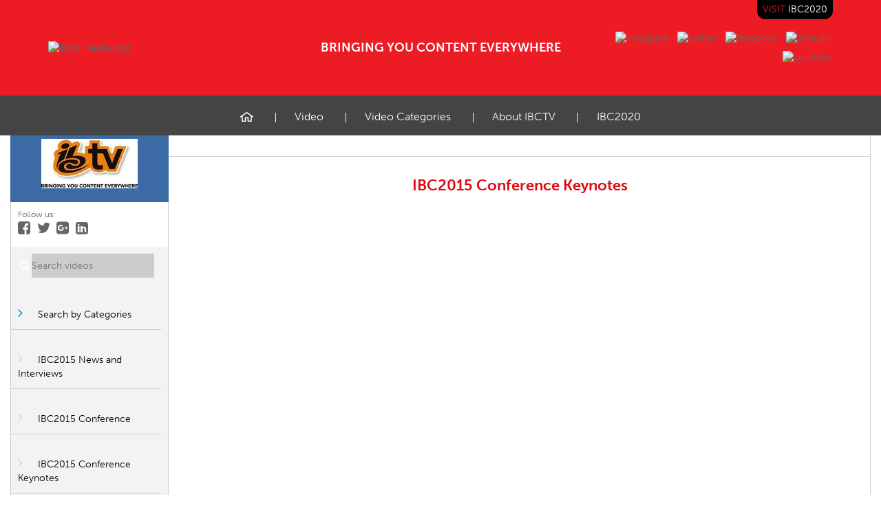

--- FILE ---
content_type: text/html; charset=UTF-8
request_url: http://video.ibc.org/
body_size: 24710
content:
<!DOCTYPE html>
<html lang="en-us">
  <head>
    <meta name="viewport" content="width=device-width, initial-scale=1">
    <meta charset="utf-8">
    
  <title>IBC TV Video on Demand</title>

<meta name="generator" content="Brightcove">
<meta http-equiv="x-ua-compatible" content="IE=edge">

<meta name="description" content="">




<meta property="og:url" content="http://video.ibc.org/">




<meta name="twitter:card" content="player">
<meta name="twitter:site" content="@IBCShow">
<meta name="twitter:creator" content="@IBCShow">


  <meta name="twitter:player" content="">
  <meta name="twitter:player:width" content="480">
  <meta name="twitter:player:height" content="270">

<link rel="publisher" href="https://plus.google.com/u/0/b/111828216109691837781/111828216109691837781/videos?pageId=111828216109691837781">


      <link href="/stylesheet/the_classic-v2/classic_theme_1" rel="stylesheet">
<link href="http://www.ibc-tv.org/css/ibctv16.css" rel="stylesheet">

    
    
        <script>
      (function(i,s,o,g,r,a,m){i['GoogleAnalyticsObject']=r;i[r]=i[r]||function(){
                (i[r].q=i[r].q||[]).push(arguments)},i[r].l=1*new Date();a=s.createElement(o),
              m=s.getElementsByTagName(o)[0];a.async=1;a.src=g;m.parentNode.insertBefore(a,m)
      })(window,document,'script','//www.google-analytics.com/analytics.js','ga');
    </script>

    
  </head>

  <body>
    

      <div class="customHeaderContainer">
        <!-- Bootstrap core CSS -->
<link href="https://www.2mo.co.uk/css/bootstrap.css" rel="stylesheet">
<link href="https://www.2mo.co.uk/css/font-awesome.min.css" rel="stylesheet">
<!-- IE10 viewport hack for Surface/desktop Windows 8 bug -->
<link href="https://www.2mo.co.uk/css/ie10-viewport-bug-workaround.css" rel="stylesheet">
<!-- Custom styles for this template -->
<link href="https://www.2mo.co.uk/css/owl.carousel.min.css" rel="stylesheet">
<link href="https://www.2mo.co.uk/css/owl.carousel-controls.min.css" rel="stylesheet">
<link href="https://www.2mo.co.uk/css/yamm.css" rel="stylesheet">
<link href="https://www.2mo.co.uk/css/bootstrap-select.min.css" rel="stylesheet">
<link href="https://www.2mo.co.uk/css/ibctv16.css" rel="stylesheet">
<!-- HTML5 shim and Respond.js for IE8 support of HTML5 elements and media queries -->
<!--[if lt IE 9]>
      <script src="https://oss.maxcdn.com/html5shiv/3.7.3/html5shiv.min.js"></script>
      <script src="https://oss.maxcdn.com/respond/1.4.2/respond.min.js"></script>
    <![endif]-->
<script src="https://use.typekit.net/fnu3org.js">
</script>
<script>
try{Typekit.load({ async: true });}catch(e){}
</script>
<style>
.bc-cta {
width:100% !important;
height:auto !important;
}
.pagination-prev, .pagination-prev.disabled, .pagination-next.disabled {
    margin-right: 3px;
}
.video-title {
    font-weight: normal !important;
}
.footer--links {
    font-size: 0.88em;
}
.footer {
    font-size: 1.02em;
}
footer a {
    color: #ed1b2e;
    text-decoration: none;
    outline: none;
}
.hugo-dropdown {
    display: none;
}
#accordion > div:nth-child(6) {
    display: none;
}
html {
    font-size: inherit;
}
h2.section-title.section-title-homepage.content-editable.append-pencil .h2{
font-size: 1.266rem;
font-family: "museo-sans", Arial, sans-serif;
text-transform: uppercase;
text-decoration: none;
color: #000;
}
 
.video-grid .view-more-button .view-more-button-link {
   color: #ed1b2e;
   background-color: white; 
}
.video-grid .view-more-button .view-more-button-link:hover {
    background-color: white; 
    text-decoration: none;
}
a.view-more-button-link {
    color: #ed1b2e;    
    background-color: white; 
    color: black; 
    font-family: "museo-sans", Arial, sans-serif;
    box-sizing: border-box;
    cursor: pointer;
    display: inline-block;
    outline: 0;
    padding: 7px 16px;
border: 2px solid #ed1b2e;
    font-size: 1rem;
    font-weight: 300;
text-transform: uppercase;
    text-align: center;
}
a.view-more-button.view-more-button-link {
    background-color: white;
    border: none;
    color: white;
    padding: 15px 32px;
    text-align: center;
    text-decoration: none;
    display: inline-block;
    font-size: 16px;
    margin: 4px 2px;
    cursor: pointer;
}
 
 
h1.category-container .category-name {
    font-size: 1.266rem;
}
 html {
    -webkit-overflow-scrolling: touch;
    overflow-y: scroll;
}
.categories-list .categories .category-item.current a {
    color: #ed1b2e;
}
.categories-list {
    background-color: #dcdcdc;
}
.main-header .main-header-logo, .main-header .main-header-categories, .categories-list .categories .category-item, .hero-container .hero-module .video-metadata .video-title, .hero-container .hero-module-0 .video-metadata .video-description, .video-grid .video-grid-item .video-title, .video-grid .view-more-button .view-more-button-link, .category-container .category-videos-count, .category-container .category-name, .video-detail .video-metadata .video-title, .video-detail .video-metadata .video-duration, .video-detail .video-metadata .video-description, .video-grid .video-grid-item .metadata-overlay .metadata-title, .video-grid .video-grid-item .metadata-overlay .metadata-description, .video-grid .video-grid-item .metadata-overlay .metadata-description, .video-grid .video-grid-item .metadata-overlay .metadata-duration {
    font-family: "museo-sans", Arial, sans-serif;
}
.site-container h1 {
line-height: 1.42857143;
}
.site-container dl, .site-container h1, .site-container h2, .site-container h3, .site-container h4, .site-container h5, .site-container h6 {
    margin-bottom: auto;
}

 
.video-title, .video-description {
font-weight: 700;
}
.category-item, #bc-main-header-categories, #bc-main-header-logo {
    font-weight: 500;
}
#bc-main-header-categories {
    text-transform: uppercase;
}
@media (min-width: 425px) {
#bc-main-header-categories {
    width: 265px !important;
}
}
.hero-container .hero-module {
    overflow: visible;
}
@media (min-width: 992px){
.hero-container {
    padding-bottom: 164px;
}
}
@media (min-width: 992px){
#bc-hero-container > div.hero-module.hero-module-1 > div > div > div.video-metadata, #bc-hero-container > div.hero-module.hero-module-2 > div > div > div.video-metadata, #bc-hero-container > div.hero-module.hero-module-3 > div > div > div.video-metadata, #bc-hero-container > div.hero-module.hero-module-4 > div > div > div.video-metadata {
    top: 100%;
}
}
@media (min-width: 992px){
#bc-hero-container > div.hero-module.hero-module-1 > div > div > div.video-metadata > div.video-title, #bc-hero-container > div.hero-module.hero-module-2 > div > div > div.video-metadata > div.video-title, #bc-hero-container > div.hero-module.hero-module-3 > div > div > div.video-metadata > div.video-title, #bc-hero-container > div.hero-module.hero-module-4 > div > div > div.video-metadata > div.video-title {
    color: #000;
}
}
.hero-container .hero-module:hover .opacity-fill, .hero-container .hero-module .opacity-fill {
    background-color: transparent;
}
@media (min-width: 600px){
.hero-container .hero-module.current .opacity-fill, .hero-container .hero-module.current .video-metadata {
    display: block;
}
}
#bc-hero-container > div.hero-module.hero-module-1 > div > div > div.video-metadata > div.video-title, #bc-hero-container > div.hero-module.hero-module-2 > div > div > div.video-metadata > div.video-title, #bc-hero-container > div.hero-module.hero-module-3 > div > div > div.video-metadata > div.video-title, #bc-hero-container > div.hero-module.hero-module-4 > div > div > div.video-metadata > div.video-title {
font-weight: 500;
}
.video-grid .video-grid-item .metadata-overlay .curtain {
    background-image: url(/bc-template/publisher/2/templates/sites/publisher/themes/publisher_theme_2/images/global/video-play-icon.png);
    background-repeat: no-repeat;
    background-position-x: 50%;
    background-position-y: 16%;
    background-color: transparent;
}
.metadata-overlay-inner {
    display: none;
}
#bc-main-header {
    background-color: #fff;
}
#bc-main-header-logo, #bc-main-header-categories {
    display: none;
}
.main-header .main-header-search.open {
    max-width: 1170px;
    width: 100% !important;
    margin: auto;
}
input:focus, textarea:focus, select:focus {
    box-shadow: 0 0 0px #CCC;
}
#bc-categories-list {
    display: none !important;
}

.footer .panel {
    background-color: #1a1718;
    border: 0px solid transparent;
    border-radius: 0px;
    -webkit-box-shadow: 0 0px 0px rgba(0, 0, 0, .05);
    box-shadow: 0 0px 0px rgba(0, 0, 0, .05);
}
@media only screen and (max-width: 767px) {
.container {
    padding: 0px;
}
}
.bcg-video-grid-cta-container .bc-cta{
    height: auto;
}
body {
    font-family: "museo-sans", Arial, sans-serif;
}
html {
  font-family: "museo-sans", Arial, sans-serif;
 }
body {
  font-family: "museo-sans", Arial, sans-serif;
}
H1, h2, h3, h4, h5, h6, .h1, .h2, .h3, .h4, .h5, .h6 {
  font-family: "museo-sans", Arial, sans-serif !important;
}
.bc-gallery-server-error {
  font-family: "museo-sans", Arial, sans-serif;
}
.bc-gallery-server-error {
  font-family: "museo-sans", Arial, sans-serif;
}
.video-detail-duration {
  font-family: "museo-sans", Arial, sans-serif;
}
.home-carousel-description {
  font-family: "museo-sans", Arial, sans-serif;
}
.home-carousel-duration {
  font-family: "museo-sans", Arial, sans-serif;
}
.bcg-video-detail-description p {
  font-family: "museo-sans", Arial, sans-serif;
}

.site-container .video-grid-duration {
  font-family: "museo-sans", Arial, sans-serif;
}
.site-container .video-grid-description {
   font-family: "museo-sans", Arial, sans-serif;
}
.home-carousel-description {
  font-family: "museo-sans", Arial, sans-serif;
}
.product-tours .video-grid.video-grid-open, .product-tours h2 {
    background-color: #ffffff;
}
.section-title {
    color: #e30713;
}
/*.product-tours .video-grid-title, .product-tours .video-grid-description, .product-tours .video-grid-duration {
    color: #000000;*/
}
@media (min-width: 432px) {
.site-container .product-tours .video-grid-item:hover {
    background-color: #000;
}
}
.main-nav-category a, .main-nav-category span {
    color: #000;
}
footer {
    margin-top: 40px;
}
#header-background {
    z-index: 100;
}
#video-grid-banner-mobile .bc-cta {
    height: auto !important;
}
#hugo-nav-block {
    z-index: 100;
}
.main-nav-category a, .main-nav-category span {
    text-transform: none;
}
.site-container .main-header.bcg-sidebar-menu .main-nav .main-nav-category {
    border-bottom: 1px solid rgba(0, 0, 0, 0.04);
}
.main-nav-category a {
    margin-left: 25px;
}
.site-container .main-header.bcg-sidebar-menu {
    padding-left: 0px;
}
.site-container .main-header.bcg-sidebar-menu .main-header-search-container {
    margin-left: 25px;
}
.site-container .bcg-video-grid-cta-container {
    margin: 10px 0 50px 0;
}
#footer-block {
    padding-top: 10px;
}
.main-header-search-container {
    z-index: 99;
}
.bcg-main-nav-toggle-container {
    display: none;
}
@media (min-width: 432px) {
.site-container .main-header.bcg-burger-menu .main-header-search-container {
    left: 40px;
}
}
@media (min-width: 776px) {
.site-container .main-header.bcg-burger-menu .main-header-search-container {
    left: 80px;
}
}

@media (min-width: 432px) and (min-width: 776px) {
.site-container .main-header.bcg-burger-menu .main-header-search-container {
    right: auto;
}
}
.popular-tours-container {
    padding-bottom: 0px;
}
.main-header-search-open {
    left: 0;
    right: auto;
}

	.dropdown-submenu{position:relative;}
	.dropdown-submenu>.dropdown-menu{top:0;left: 100%;max-width:350px;margin-top:-6px;margin-right:-1px;}
	.dropdown-submenu:hover>.dropdown-menu{display: inherit;/* right: inherit; */}
	/* 
	.dropdown-submenu>a:after{display:block;content:" ";float:left;width:0;height:0;border-color:transparent;border-style:solid;border-width:5px 5px 5px 0;border-right-color:#999;margin-top:5px;margin-right:10px;}
	 */
	.dropdown-submenu:hover>a:after{border-left-color:#ffffff;}
	.dropdown-submenu.pull-left{float:none;}.dropdown-submenu.pull-left>.dropdown-menu{left:-100%;margin-left:10px;-webkit-border-radius:6px 6px 6px 6px;-moz-border-radius:6px 6px 6px 6px;border-radius:6px 6px 6px 6px;}
	.dropdown-menu-right {margin-left:0;}
	
	.dropdown-menu-right {
	    right:inherit !important;
	    left: auto;
	}
.dropdown-menu > li > a {
	display: block;
	padding: 10px 20px;
	clear: both;
	font-weight: 500;
	line-height: 1.2;
	color: #ffffff;
	white-space: nowrap;
}

/* PW STYLES */

/* Global */

.white-text {
    color: white;
}

/* Mob Nav */

#hugomobinav, #accordionMain {
    background-color: #000000 !important;
}

/* Top Nav */

#header-background {
  background-color: #ED1C24;
  height: 139px;
}

#header-background .container {
    display: flex;
    flex-direction: row;
    justify-content: space-between;
    align-items: center;
    position: relative;
    height: inherit;

}

@media (max-width: 767px) {
    #header-background .container {
        flex-direction: column;
        align-items: flex-start;
        padding: 15px;
    }

    #header-background .container * {
        flex: auto;
    }
}

#header-background .container:after,
#header-background .container:before {
    content:'';
    display: none;
}

#header-background .container * {
    flex: 1;
}

#ibc-link {
    position: absolute;
    right:15px;
    margin-top: 0;
    background-color: #000000;
    padding: 4px 8px;
    border-bottom-left-radius: 12px;
    border-bottom-right-radius: 12px;
    text-transform: uppercase;
    font-size: 14px;
}

@media (max-width: 767px) {
    #social_block {
        position: unset;
        left: unset;
        top: unset;
        float: unset;
        margin-top: unset;
        margin-left: unset;
    }
}

#logo-block {
    
    position: relative;    
    height: auto;
    font-size: 14px;
    margin: 0;
    padding:0;
    z-index: 1100;
}

#tagline {
    margin-top:0;
    font-weight: bold;
    text-align: center;
    font-size: 18px;
}
@media (max-width: 767px) {
    #tagline {
        position: initial;
        left: initial;
        top: initial;
        margin-top: initial;
        margin-left: initial;
        order: 3;
        display: flex;
        justify-content: center;
        align-items: center;
    }
}

#social_block {
    clear: none;
    float: none;
    margin-top: 0;
    text-align: right;
}

/* Nav below */

#hugo-nav-block {
    position: fixed;
    top: 139px;
    z-index: 500;
    width: 100%;
    background-color: #444444;
}

.navbar-default, .hugo-dropdown, .dropdown-menu {
    background-color: #444444;
}

.yamm .yamm-content {
    display: flex;
    justify-content: center;
}

.hugo-dropdown:hover {
    border-top: 4px solid #ED1C24;
}

.nav > li > a {
    position: relative;
    display: flex;
    justify-content: center;
    align-items: center;
    padding: 15px;
    margin:0;
}

.nav > li  {
    /* padding: 0 15px; */
    margin:0 15px;
}

.nav > li  {
    /* padding: 0 15px; */
    margin:0 15px;
    position: relative;
}

.nav > li:not(:last-of-type):after  {
    content: '';
    top: 24px;
    right: -18px;
    position: absolute;
    width: 1px;
    height: 14px;
    background-color: white;
    z-index: 9999;
}

.nav > li > a, .nav > li {
    height: 56px;
    line-height: 56px;
}

.yamm .nav, .yamm .collapse, .yamm .dropup, .yamm .dropdown {
    position: relative;
}

/* Main page changes */

.site-container .main-header {
background: #444444;
border-bottom:none;
}

h1.home-title {
    background: #444444;
    margin-top: 0;
    color: #ED1C24;
    font-size: 18px;
    padding: 24px;
    width:100%;
   position: relative;
}

h1.home-title::after {
    content: '';
    position: absolute;
    left: 50%;
    transform: translate(-50%);
    top: 56px;
    width: 30px;
    height: 2px;
    display: block;
    margin-bottom: 16px;
    background-color: #ED1C24;
}

.bcg-home-carousel-container .home-carousel-info h2 {
    text-transform: uppercase;
}

.home-carousel-title a {
    color: white;
}

@media (min-width: 776px) {
    .home-carousel-title a {
        line-height: 34px;
    }
}

/* Video Carousel */
.bcg-home-carousel-container.with-title {
        background: linear-gradient(#444444, black, #444444);

    }

@media (min-width: 776px) {
    .bcg-home-carousel-container.with-title {
        padding: 0 80px 80px 80px;
    }
}

.bcg-home-carousel-container .home-carousel-info > p, .bcg-home-carousel-container .home-carousel-info > ul, .bcg-home-carousel-container .home-carousel-info > div {
    color: white;
}

.bcg-home-carousel-container .share-list > li, .bcg-home-carousel-container-mobile .share-list > li {
    border-radius: 50%;
}

/* Section 1 */


.popular-videos > h2.section-title {
    text-align: center;
}

.popular-videos > h2.section-title > div > div {
    color: black;
margin: 24px;
}

.popular-videos > h2.section-title > div {
    font-size: 28px;
    letter-spacing: 0;
    position:relative;
}

.popular-videos > h2.section-title > div::before {
content:'WATCH THE EXPERTS';
font-size: 14px;
    font-weight: 600;
}

.popular-videos > h2.section-title > div::after {
    content: '';
    position: absolute;
    left: 50%;
    transform: translate(-50%);
    top: 38px;
    width: 30px;
    height: 2px;
    display: block;
    background-color: #ED1C24;
}

.bcg-video-grid-cta-container,
.bcg-video-grid-cta-container .sub-head2 {
background:#E8E8E8;
}

.site-container .bcg-video-grid-cta-container {
    margin: 0;
}

/* VIDEO GRID */
.product-tours {
	display: none!important;
	}
	
.product-tours h2 {
background-color: #343434;
padding: 24px;
}

.product-tours > .video-grid {
background: linear-gradient(#343434, #444444);
}

.product-tours .bcg-video-grid-info p  {
color: white;
}

.site-container .product-tours .video-grid-item {
    border: 1px solid transparent;
}

.site-container .product-tours .video-grid-item h3 {
color: #ED1C24;
}

@media (min-width: 432px) {

.site-container .product-tours .video-grid-item:hover {
    background-color: transparent;
    border: 1px solid #ED1C24;
    z-index: 1;
}

}

/* NEW VIDEO BLOCK */
.customFooterContainer {
background: linear-gradient(#343434, #444444);
padding-top: 80px;
}

.customFooterContainer h2 {
color: white;
font-weight: bold;
text-align:center;
font-size: 28px;
position: relative;
}

.customFooterContainer h2::before {
content:'MORE INSIGHTS';
font-size: 14px;
    font-weight: 600;
display: block;
    margin-bottom: 32px;
    color: #ED1C24;;
}

.customFooterContainer h2::after {
    content: '';
    position: absolute;
    left: 50%;
    transform: translate(-50%);
    top: 30px;
    width: 30px;
    height: 2px;
    display: block;
    margin-bottom: 16px;
    background-color: #ED1C24;
}

</style>
<!-- START Mobile navigation -->
<div id="hugomobinav">
<div class="container" style="padding:0;">
<div id="accordionMain" style="width:100%;background-color:#ed1b2e;color:#ffffff;">
<div>
<div>
<button type="button" data-toggle="collapse" data-parent="#accordionMain" href="#accordion" class="mobinav-toggle">
<span class="icon-bar">
</span>
<span class="icon-bar">
</span>
<span class="icon-bar">
</span>
<span>
&nbsp; 
</span>
</button>
<p style="margin-top:15px;margin-left:45px;color:#ffffff;">
<a href="#accordion" style="color:#ffffff">
Menu 
</a>
</p>
</div>
<div id="accordion" style="width:100%;background-color:#ed1b2e;color:#ffffff;padding:0px;" class="panel-collapse collapse">
<div>
<a href="https://ibc.gallery.video/">
<div class="accordionmenu-header-block">
<p class="accordionmenu-header">
Home 
</p>
</div>
</a>
</div>
<div>
<a data-toggle="collapse" data-parent="#accordion" href="#collapseOne">
<div class="accordionmenu-header-block">
<p class="accordionmenu-header">
Video 
</p>
</div>
</a>
<div id="collapseOne" class="panel-collapse collapse accordionmenu-content-block">
<p class="accordionmenu-content">
<a href="https://ibc.gallery.video/">
Live Stream 
</a>
</p>
</div>
</div>
<div>
<a data-toggle="collapse" data-parent="#accordion" href="#collapseTwo">
<div class="accordionmenu-header-block">
<p class="accordionmenu-header">
Video Categories 
</p>
</div>
</a>
<div id="collapseTwo" class="panel-collapse collapse accordionmenu-content-block">
<p class="accordionmenu-content">
<a href="https://ibc.gallery.video/category/videos/ibc2019-news">
IBC2019 News 
</a>
</p>
<p class="accordionmenu-content">
<a href="https://ibc.gallery.video/category/videos/ibc2019-news-short">
IBC2019 News - Short 
</a>
</p>
<div>
<a data-toggle="collapse" data-parent="#accordion" href="#collapseTwoc">
<div class="accordionmenu-header-block2">
<p class="accordionmenu-content">
IBC2019 Conference - Tracks 
</p>
</div>
</a>
<div id="collapseTwoc" class="panel-collapse collapse accordionmenu-content-block2">
<p class="accordionmenu-content">
<a href="https://ibc.gallery.video/category/videos/keynotes">
Keynotes 
</a>
</p>
<p class="accordionmenu-content">
<a href="https://ibc.gallery.video/category/videos/global-gamechangers">
Global Gamechangers 
</a>
</p>
<p class="accordionmenu-content">
<a href="https://ibc.gallery.video/category/videos/publish:-embracing-the-platform-revolution">
Publish: Embracing the Platform Revolution 
</a>
</p>
<p class="accordionmenu-content">
<a href="https://ibc.gallery.video/category/videos/create-and-produce:-creating-disruption">
Create and Produce: Creating Disruption
</a>
</p>
<p class="accordionmenu-content">
<a href="https://ibc.gallery.video/category/videos/monetise:-scaling-audiences-and-revenues">
Monetise: Scaling Audiences and Revenues 
</a>
</p>
<p class="accordionmenu-content">
<a href="https://ibc.gallery.video/category/videos/monetise-tech-talks">
Monetise Tech Talks 
</a>
</p>
<p class="accordionmenu-content">
<a href="https://ibc.gallery.video/category/videos/consume:-engaging-consumer-experiences">
Consume: Engaging Consumer Experiences 
</a>
</p>
<p class="accordionmenu-content">
<a href="https://ibc.gallery.video/category/videos/manage:-automating-media-supply-chains">
Manage: Automating Media Supply Chains
</a>
</p>
<p class="accordionmenu-content">
<a href="https://ibc.gallery.video/category/videos/tech-talk-extra">
Tech Talk Extra
</a>
</p>
<p class="accordionmenu-content">
<a href="https://ibc.gallery.video/category/videos/esports">
Esports 
</a>
</p>
<p class="accordionmenu-content">
<a href="https://ibc.gallery.video/category/videos/big-screen">
Big Screen 
</a>
</p>
</div>
</div>
<div>
<a data-toggle="collapse" data-parent="#accordion" href="#collapseTwob">
<div class="accordionmenu-header-block2">
<p class="accordionmenu-content">
IBC2019 Conference - Days 
</p>
</div>
</a>
<div id="collapseTwob" class="panel-collapse collapse accordionmenu-content-block2">
<!-- 
<p class="accordionmenu-content">
<a href="https://ibc.gallery.video/category/videos/thursday-12">
Thursday 12 
</a>
</p>
 -->
<p class="accordionmenu-content">
<a href="https://ibc.gallery.video/category/videos/friday-13">
Friday 13 
</a>
</p>
<p class="accordionmenu-content">
<a href="https://ibc.gallery.video/category/videos/saturday-14">
Saturday 14 
</a>
</p>
<p class="accordionmenu-content">
<a href="https://ibc.gallery.video/category/videos/sunday-15">
Sunday 15 
</a>
</p>
<p class="accordionmenu-content">
<a href="https://ibc.gallery.video/category/videos/monday-16">
Monday 16 
</a>
</p>
<p class="accordionmenu-content">
<a href="https://ibc.gallery.video/category/videos/tuesday-17">
Tuesday 17
</a>
</p>

</div>
</div>
<!-- 
<p class="accordionmenu-content">
<a href="https://ibc.gallery.video/category/videos/ibc2018-conference-keynotes-and-gamechangers">
IBC2018 Conference Keynotes and Gamechangers 
</a>
</p>
 -->
<p class="accordionmenu-content">
<a href="https://ibc.gallery.video/category/videos/ibc2019-conference-short">
IBC2018 Conference - Short 
</a>
</p>
<p class="accordionmenu-content">
<a href="https://ibc.gallery.video/category/videos/ibc-content-everywhere-hub">
IBC Content Everywhere Hub 
</a>
</p>
<p class="accordionmenu-content">
<a href="https://ibc.gallery.video/category/videos/iabm-future-trends-theatre">
IABM Future Trends Theatre
</a>
</p>
<p class="accordionmenu-content">
<a href="https://ibc.gallery.video/category/videos/what-caught-my-eye">
What Caught My Eye 
</a>
</p>
<p class="accordionmenu-content">
<a href="https://ibc.gallery.video/category/videos/ibctv-interviews-full">
IBCTV Interviews - Full 
</a>
</p>
<p class="accordionmenu-content">
<a href="https://ibc.gallery.video/category/videos/ibctv-interviews-short">
IBCTV Interviews - Short 
</a>
</p>
<p class="accordionmenu-content">
<a href="https://ibc.gallery.video/category/videos/ibctv-2018-archive">
IBCTV 2018 Archive
</a>
</p>
</div>
</div>
<div>
<a data-toggle="collapse" data-parent="#accordion" href="#collapseThree">
<div class="accordionmenu-header-block">
<p class="accordionmenu-header">
About IBCTV 
</p>
</div>
</a>
<div id="collapseThree" class="panel-collapse collapse accordionmenu-content-block">
<p class="accordionmenu-content">
<a href="http://www.ibc-tv.org/partners.html">
With Thanks to 
</a>
</p>
<p class="accordionmenu-content">
<a href="http://www.ibc-tv.org/partners-evs.html">
Partners News Stories 
</a>
</p>
<p class="accordionmenu-content">
<a href="http://www.ibc-tv.org/show.html">
At the show 
</a>
</p>
<p class="accordionmenu-content">
<a href="http://www.ibc-tv.org/personnel.html">
Personnel 
</a>
</p>
</div>
</div>
<div>
<a data-toggle="collapse" data-parent="#accordion" href="#collapseFour">
<div class="accordionmenu-header-block">
<p class="accordionmenu-header">
IBC2018 
</p>
</div>
</a>
<div id="collapseFour" class="panel-collapse collapse accordionmenu-content-block">
<p class="accordionmenu-content">
<a href="https://show.ibc.org">
Visit IBC2020
</a>
</p>
</div>
</div>
<!-- 
                        <div>
                          <a href="#" id="show_search2"><div class="accordionmenu-header-block">
                            <p class="accordionmenu-header"><span class="fa fa-search"></span></p>
                          </div></a>
                          </div>
 -->
</div>
</div>
</div>
</div>
</div>
<!-- END Mobile navigation -->
<div id="header-background" style="background-image: url('https://www.ibc.purewhite.co/img/masthead-background.svg');">
<div class="container">
<div id="logo-block">
<a href="https://ibc.gallery.video/">
<img src="https://www.ibc.purewhite.co/img/ibc-logo.svg" id="ibctv-logo" alt="ibctv_head-logo">
</a>
</div>
<div id="tagline">
BRINGING YOU CONTENT EVERYWHERE 
</div>
<div id="ibc-link">
<a href="https://show.ibc.org">
    Visit <span class="white-text">IBC2020</span>
</a>
</div>
<div id="social_block">
<a href="https://www.instagram.com/ibcshow/" target="new">
<img src="https://www.ibc.purewhite.co/img/insta.svg" width="32" height="32" alt="instagram" class="socials">
</a>
<a href="https://twitter.com/IBCShow" target="new">
<img src="https://www.ibc.purewhite.co/img/twitter.svg" width="32" height="32" alt="twitter" class="socials">
</a>
<a href="https://www.facebook.com/IBCShow?v=wall" target="new">
<img src="https://www.ibc.purewhite.co/img/fb.svg" width="31" height="32" alt="facebook" class="socials">
</a>
<a href="https://www.linkedin.com/groups/1779348" target="new">
<img src="https://www.ibc.purewhite.co/img/linkedin.svg" width="31" height="32" alt="linkedin" class="socials">
</a>
<a href="https://www.youtube.com/user/OfficialIBCshow" target="new">
<img src="https://www.ibc.purewhite.co/img/youtube.svg" width="31" height="32" alt="youtube" class="socials">
</a>
</div>
</div>
</div>
<!-- START Desktop navigation -->
<div id="hugo-nav-block">
<div class="container">
<div id="hugonav">
<nav class="navbar yamm navbar-default">
<div class="yamm-content">
<ul class="nav navbar-nav">
<li class="dropdown">
<a href="https://ibc.gallery.video/" class="hugo-dropdown">
<img src="https://www.2mo.co.uk/graphics/ic_home.png" width="19" height="14" alt="ic_home"> 
</a>
</li>
<li class="dropdown">
<a href="#" class="hugo-dropdown">
Video 
</a>
<ul role="menu" class="dropdown-menu">
<li>
<a href="https://ibc.gallery.video/">
Live Stream 
</a>
</li>
</ul>
</li>
<li class="dropdown">
<a href="#" class="hugo-dropdown">
Video Categories 
</a>
<ul role="menu" class="dropdown-menu">
<li>
<a href="https://ibc.gallery.video/category/videos/ibc2019-news">
IBC2019 News 
</a>
</li>
<li>
<a href="https://ibc.gallery.video/category/videos/ibc2019-news-short">
IBC2019 News - Short 
</a>
</li>
<li class="dropdown-submenu">
<a tabindex="-1" href="#">
IBC2019 Conference - Tracks 
</a>
<ul class="dropdown-menu">
<li>
<a tabindex="-1" href="https://ibc.gallery.video/category/videos/keynotes">
Keynotes
</a>
</li>
<li>
<a href="https://ibc.gallery.video/category/videos/global-gamechangers">
Global Gamechangers
</a>
</li>
<li>
<a href="https://ibc.gallery.video/category/videos/publish:-embracing-the-platform-revolution">
Publish: Embracing the Platform Revolution 
</a>
</li>
<li>
<a href="https://ibc.gallery.video/category/videos/create-and-produce:-creating-disruption">
Create and Produce: Creating Disruption
</a>
</li>
<li>
<a href="https://ibc.gallery.video/category/videos/monetise:-scaling-audiences-and-revenues">
Monetise: Scaling Audiences and Revenues 
</a>
</li>
<li>
<a href="https://ibc.gallery.video/category/videos/monetise-tech-talks">
Monetise Tech Talks 
</a>
</li>
<li>
<a href="https://ibc.gallery.video/category/videos/consume:-engaging-consumer-experiences">
Consume: Engaging Consumer Experiences 
</a>
</li>
<li><a href="https://ibc.gallery.video/category/videos/manage:-automating-media-supply-chains">
Manage: Automating Media Supply Chains
</a>
</li>
<li><a href="https://ibc.gallery.video/category/videos/tech-talk-extra">
Tech Talk Extra
</a>
</li>
<li>
<a href="https://ibc.gallery.video/category/videos/esports">
Esports 
</a>
</li>
<li>
<a href="https://ibc.gallery.video/category/videos/big-screen">
Big Screen 
</a>
</li>
</ul>
</li>
<li class="dropdown-submenu">
<a tabindex="-1" href="#">
IBC2019 Conference - Days 
</a>
<ul class="dropdown-menu">
<!-- 
<li>
<a tabindex="-1" href="https://ibc.gallery.video/category/videos/thursday-12">
Thursday 13
</a>
</li>
 -->
<li>
<a href="https://ibc.gallery.video/category/videos/friday-13">
Friday 13
</a>
</li>
<li>
<a href="https://ibc.gallery.video/category/videos/saturday-14">
Saturday 14
</a>
</li>
<li>
<a href="https://ibc.gallery.video/category/videos/sunday-15">
Sunday 15
</a>
</li>
<li>
<a href="https://ibc.gallery.video/category/videos/monday-16">
Monday 16
</a>
</li>
<li>
<a href="https://ibc.gallery.video/category/videos/tuesday-17">
Tuesday 17
</a>
</li>

</ul>
</li>
<!-- 
<li>
<a href="https://ibc.gallery.video/category/videos/ibc2018-conference-keynotes-and-gamechangers">
IBC2018 Conference Keynotes and Gamechangers 
</a>
</li>
 -->
<li>
<a href="https://ibc.gallery.video/category/videos/ibc2018-conference-short">
IBC2019 Conference - Short 
</a>
</li>
<li>
<a href="https://ibc.gallery.video/category/videos/ibc-content-everywhere-hub">
IBC Content Everywhere Hub 
</a>
</li>
<li>
<a href="https://ibc.gallery.video/category/videos/iabm-future-trends-theatre">
IABM Future Trends Theatre
</a>
</li>
<li>
<a href="https://ibc.gallery.video/category/videos/what-caught-my-eye">
What Caught My Eye 
</a>
</li>
<li>
<a href="https://ibc.gallery.video/category/videos/ibctv-interviews-full">
IBCTV Interviews - Full 
</a>
</li>
<li>
<a href="https://ibc.gallery.video/category/videos/ibctv-interviews-short">
IBCTV Interviews - Short 
</a>
</li>
<li>
<a href="https://ibc.gallery.video/category/videos/ibctv-2018-archive">
IBCTV 2018 Archive
</a>
</li>
</ul>
</li>
<li class="dropdown">
<a href="#" class="hugo-dropdown">
About IBCTV 
</a>
<ul role="menu" class="dropdown-menu">
<li>
<a href="http://www.ibc-tv.org/partners.html">
With Thanks to 
</a>
</li>
<li>
<a href="http://www.ibc-tv.org/partners-evs.html">
Partners News Stories 
</a>
</li>
<li>
<a href="http://www.ibc-tv.org/show.html">
At the show 
</a>
</li>
<li>
<a href="http://www.ibc-tv.org/personnel.html">
Personnel 
</a>
</li>
</ul>
<li class="dropdown">
<a href="#" class="hugo-dropdown">
IBC2020 
</a>
<ul role="menu" class="dropdown-menu">
<li>
<a href="https://show.ibc.org">
show.ibc.org 
</a>
</li>
</ul>
</li>
</ul>
</div>
<div style="float:right;" class="hugo-dropdown">
&nbsp; 
</div>
<!-- 
<div style="float:right;" class="hugo-dropdown"><a href="#" id="show_search"><p class="fa fa-search" style="margin-top:18px;font-size:18px;margin-left:10px;margin-right:10px;color:#ffffff;"
></p></a></div>
 -->
</nav>
</div>
</div>
</div>
<!-- END Desktop navigation -->
<div style="position:relative;">
<div class="container">
<div style="position:absolute;z-index:10;bottom:0;">
<h1 class="page_header">
IBC TV
</h1>
</div>
</div>
</div>
<!--            Added by Joaquin                           -->
<style>
 
.no-touch .hero-container .video-play-icon {
    opacity: 0;
}
.video-play-icon:hover {
    opacity: 1 !important;
}
</style>


      </div>


    <div class="site-container">
      <header class="main-header">
  <div class="main-nav-toggle fa"></div>

  <div class="main-header-logo">
    <a href="/" class="content-editable" data-id="navbarBrand" data-editor="fma" data-append-pencil="true" data-width="140" data-scope="site" data-friendly-name="Brand">
        <div class="content-editable" data-id="" data-editor="image"  data-modalinfo=""  data-friendly-name="" >
    <img src="https://images.gallerysites.net/?image=https%3A%2F%2Fs3.amazonaws.com%2Fconstellation-production-east-images%2Fresources%2F54213dba6cf4293a1a000071%2F54218b58f164179b330000b4&amp;width=140" alt="" />
</div>
    </a>
  </div>

    <div class="main-header-social">
      <span>Follow us:</span>    

        <i class="fa main-header-social-facebook"><a href="https://www.facebook.com/IBCShow?v=wall"></a></i>

        <i class="fa main-header-social-twitter"><a href="https://twitter.com/IBCShow"></a></i>

        <i class="fa main-header-social-gplus"><a href="https://plus.google.com/u/0/b/111828216109691837781/111828216109691837781/videos?pageId=111828216109691837781"></a></i>
      
        <i class="fa main-header-social-linkedin"><a href="http://www.linkedin.com/groups?mostPopular=&amp;gid=1779348"></a></i>

    </div>

    <div class="main-header-search">
      <label class="main-header-search-icon fa"></label>
      <input class="main-header-search-input" type="text" placeholder="Search videos">
    </div>

  <nav class="main-nav">
  
    <ul class="main-nav-categories">
        <li class="main-nav-category has-children">
          <a href="/category/videos/search-by-categories">
            <div class="main-nav-category-header has-children">
              <i class="fa category-arrow-right"></i>
              <i class="fa category-arrow-down"></i>
              
              <span>Search by Categories</span>
            </div>
          </a>
            <ul class="main-nav-subcategories">
                <li class="main-nav-subcategory"><a href="/category/videos/ibc-content-everywhere-mena-tuesday-20-january-2015">IBC Content Everywhere MENA Tuesday 20 January 2015</a></li>
                <li class="main-nav-subcategory"><a href="/category/videos/ibc-content-everywhere-mena-wednesday-21-january-2015">IBC Content Everywhere MENA Wednesday 21 January 2015</a></li>
                <li class="main-nav-subcategory"><a href="/category/videos/ibc2014-thursday-11-september">IBC2014 Thursday 11 September</a></li>
                <li class="main-nav-subcategory"><a href="/category/videos/ibc2014-friday-12-september">IBC2014 Friday 12 September</a></li>
                <li class="main-nav-subcategory"><a href="/category/videos/ibc2014-saturday-13-september">IBC2014 Saturday 13 September</a></li>
                <li class="main-nav-subcategory"><a href="/category/videos/ibc2014-sunday-14-september">IBC2014 Sunday 14 September</a></li>
                <li class="main-nav-subcategory"><a href="/category/videos/ibc2014-monday-15-september">IBC2014 Monday 15 September</a></li>
                <li class="main-nav-subcategory"><a href="/category/videos/ibc2014-tuesday-16-september">IBC2014 Tuesday 16 September</a></li>
                <li class="main-nav-subcategory"><a href="/category/videos/3d">3D</a></li>
                <li class="main-nav-subcategory"><a href="/category/videos/4k">4K</a></li>
                <li class="main-nav-subcategory"><a href="/category/videos/apps">Apps</a></li>
                <li class="main-nav-subcategory"><a href="/category/videos/archiving">Archiving</a></li>
                <li class="main-nav-subcategory"><a href="/category/videos/acquisition">Acquisition</a></li>
                <li class="main-nav-subcategory"><a href="/category/videos/audio">Audio</a></li>
                <li class="main-nav-subcategory"><a href="/category/videos/awards">Awards</a></li>
                <li class="main-nav-subcategory"><a href="/category/videos/big-data">Big Data</a></li>
                <li class="main-nav-subcategory"><a href="/category/videos/broadband-isp">Broadband/ISP</a></li>
                <li class="main-nav-subcategory"><a href="/category/videos/broadcasters">Broadcasters</a></li>
                <li class="main-nav-subcategory"><a href="/category/videos/broadcast-operations">Broadcast Operations</a></li>
                <li class="main-nav-subcategory"><a href="/category/videos/cloud">Cloud</a></li>
                <li class="main-nav-subcategory"><a href="/category/videos/connected-tv">Connected TV</a></li>
                <li class="main-nav-subcategory"><a href="/category/videos/content-everywhere">Content Everywhere</a></li>
                <li class="main-nav-subcategory"><a href="/category/videos/content-protection">Content Protection</a></li>
                <li class="main-nav-subcategory"><a href="/category/videos/business">Business</a></li>
                <li class="main-nav-subcategory"><a href="/category/videos/cameras">Cameras</a></li>
                <li class="main-nav-subcategory"><a href="/category/videos/cdn">CDN</a></li>
                <li class="main-nav-subcategory"><a href="/category/videos/content-management">Content Management</a></li>
                <li class="main-nav-subcategory"><a href="/category/videos/cinema-film-motion-picture">Cinema/Film/Motion Picture</a></li>
                <li class="main-nav-subcategory"><a href="/category/videos/digital-signage-displays">Digital Signage/Displays</a></li>
                <li class="main-nav-subcategory"><a href="/category/videos/exhibition">Exhibition</a></li>
                <li class="main-nav-subcategory"><a href="/category/videos/e-commerce">E-Commerce</a></li>
                <li class="main-nav-subcategory"><a href="/category/videos/education-training">Education/Training</a></li>
                <li class="main-nav-subcategory"><a href="/category/videos/high-definition">High Definition</a></li>
                <li class="main-nav-subcategory"><a href="/category/videos/innovation">Innovation</a></li>
                <li class="main-nav-subcategory"><a href="/category/videos/iptv">IPTV</a></li>
                <li class="main-nav-subcategory"><a href="/category/videos/it-software">IT/Software</a></li>
                <li class="main-nav-subcategory"><a href="/category/videos/mpeg">MPEG</a></li>
                <li class="main-nav-subcategory"><a href="/category/videos/multiscreen">Multiscreen</a></li>
                <li class="main-nav-subcategory"><a href="/category/videos/media-asset-management">Media Asset Management</a></li>
                <li class="main-nav-subcategory"><a href="/category/videos/media-distribution">Media Distribution</a></li>
                <li class="main-nav-subcategory"><a href="/category/videos/connected-consumer-devices">Connected Consumer Devices</a></li>
                <li class="main-nav-subcategory"><a href="/category/videos/network-management">Network Management</a></li>
                <li class="main-nav-subcategory"><a href="/category/videos/news">News</a></li>
                <li class="main-nav-subcategory"><a href="/category/videos/sport">Sport</a></li>
                <li class="main-nav-subcategory"><a href="/category/videos/ott">OTT</a></li>
                <li class="main-nav-subcategory"><a href="/category/videos/outside-broadcast">Outside Broadcast</a></li>
                <li class="main-nav-subcategory"><a href="/category/videos/playout-services">Playout Services</a></li>
                <li class="main-nav-subcategory"><a href="/category/videos/post-production">Post Production</a></li>
                <li class="main-nav-subcategory"><a href="/category/videos/research-measurement">Research/Measurement</a></li>
                <li class="main-nav-subcategory"><a href="/category/videos/radio">Radio</a></li>
                <li class="main-nav-subcategory"><a href="/category/videos/regulation">Regulation</a></li>
                <li class="main-nav-subcategory"><a href="/category/videos/satellite">Satellite</a></li>
                <li class="main-nav-subcategory"><a href="/category/videos/social-media">Social Media</a></li>
                <li class="main-nav-subcategory"><a href="/category/videos/spectrum">Spectrum</a></li>
                <li class="main-nav-subcategory"><a href="/category/videos/space">Space</a></li>
                <li class="main-nav-subcategory"><a href="/category/videos/super-hi-vision">Super Hi-Vision</a></li>
                <li class="main-nav-subcategory"><a href="/category/videos/tapeless">Tapeless</a></li>
                <li class="main-nav-subcategory"><a href="/category/videos/telecommunications">Telecommunications</a></li>
                <li class="main-nav-subcategory"><a href="/category/videos/web">Web</a></li>
                <li class="main-nav-subcategory"><a href="/category/videos/vod">VOD</a></li>
                <li class="main-nav-subcategory"><a href="/category/videos/workflow">Workflow</a></li>
                <li class="main-nav-subcategory"><a href="/category/videos/ibc2014-tv-show-news">IBC2014 TV Show News</a></li>
            </ul>
        </li>
        <li class="main-nav-category">
          <a href="/category/videos/ibc2015-news-and-interviews">
            <div class="main-nav-category-header">
              <i class="fa category-arrow-right"></i>
              <i class="fa category-arrow-down"></i>
              
              <span>IBC2015 News and Interviews</span>
            </div>
          </a>
        </li>
        <li class="main-nav-category">
          <a href="/category/videos/ibc2015-conference">
            <div class="main-nav-category-header">
              <i class="fa category-arrow-right"></i>
              <i class="fa category-arrow-down"></i>
              
              <span>IBC2015 Conference</span>
            </div>
          </a>
        </li>
        <li class="main-nav-category">
          <a href="/category/videos/ibc2015-conference-keynotes">
            <div class="main-nav-category-header">
              <i class="fa category-arrow-right"></i>
              <i class="fa category-arrow-down"></i>
              
              <span>IBC2015 Conference Keynotes</span>
            </div>
          </a>
        </li>
        <li class="main-nav-category">
          <a href="/category/videos/ibc-content-everywhere-europe-2015">
            <div class="main-nav-category-header">
              <i class="fa category-arrow-right"></i>
              <i class="fa category-arrow-down"></i>
              
              <span>IBC Content Everywhere Europe 2015</span>
            </div>
          </a>
        </li>
        <li class="main-nav-category">
          <a href="/category/videos/ibc-content-everywhere-europe-hub-2015">
            <div class="main-nav-category-header">
              <i class="fa category-arrow-right"></i>
              <i class="fa category-arrow-down"></i>
              
              <span>IBC Content Everywhere Europe Hub 2015</span>
            </div>
          </a>
        </li>
        <li class="main-nav-category">
          <a href="/category/videos/ibc-content-everywhere-europe-technology-in-action-theatre-2015">
            <div class="main-nav-category-header">
              <i class="fa category-arrow-right"></i>
              <i class="fa category-arrow-down"></i>
              
              <span>IBC Content Everywhere Europe Technology in Action Theatre 2015</span>
            </div>
          </a>
        </li>
        <li class="main-nav-category has-children">
          <a href="/category/videos/ibc-content-everywhere-mena">
            <div class="main-nav-category-header has-children">
              <i class="fa category-arrow-right"></i>
              <i class="fa category-arrow-down"></i>
              
              <span>IBC Content Everywhere MENA</span>
            </div>
          </a>
            <ul class="main-nav-subcategories">
                <li class="main-nav-subcategory"><a href="/category/videos/tuesday-20-january-2015">Tuesday 20 January 2015</a></li>
                <li class="main-nav-subcategory"><a href="/category/videos/wednesday-21-january-2015">Wednesday 21 January 2015</a></li>
                <li class="main-nav-subcategory"><a href="/category/videos/thursday-22-january-2015">Thursday 22 January 2015</a></li>
                <li class="main-nav-subcategory"><a href="/category/videos/ibc-content-everywhere-mena-conference-2015">IBC Content Everywhere MENA Conference 2015</a></li>
                <li class="main-nav-subcategory"><a href="/category/videos/ibc-content-everywhere-mena-2015-arabic-translations">IBC Content Everywhere MENA 2015 Arabic Translations</a></li>
                <li class="main-nav-subcategory"><a href="/category/videos/ibc-content-everywhere-mena-hub-panel-sessions">IBC Content Everywhere MENA Hub Panel Sessions</a></li>
            </ul>
        </li>
        <li class="main-nav-category has-children">
          <a href="/category/videos/ibc2014-conference">
            <div class="main-nav-category-header has-children">
              <i class="fa category-arrow-right"></i>
              <i class="fa category-arrow-down"></i>
              
              <span>IBC2014 Conference</span>
            </div>
          </a>
            <ul class="main-nav-subcategories">
                <li class="main-nav-subcategory"><a href="/category/videos/ibc2014-conference-keynotes">IBC2014 Conference Keynotes</a></li>
                <li class="main-nav-subcategory"><a href="/category/videos/ibc-conference-friday-12-september-2014">IBC Conference Friday 12 September 2014</a></li>
                <li class="main-nav-subcategory"><a href="/category/videos/ibc-conference-saturday-13-september-2014">IBC Conference Saturday 13 September 2014</a></li>
                <li class="main-nav-subcategory"><a href="/category/videos/ibc-conference-sunday-14-september-2014">IBC Conference Sunday 14 September 2014</a></li>
                <li class="main-nav-subcategory"><a href="/category/videos/ibc-conference-monday-15-september-2014">IBC Conference Monday 15 September 2014</a></li>
                <li class="main-nav-subcategory"><a href="/category/videos/ibc-conference-thursday-11-september-2014">IBC Conference Thursday 11 September 2014</a></li>
            </ul>
        </li>
        <li class="main-nav-category has-children">
          <a href="/category/videos/ibc2014">
            <div class="main-nav-category-header has-children">
              <i class="fa category-arrow-right"></i>
              <i class="fa category-arrow-down"></i>
              
              <span>IBC2014</span>
            </div>
          </a>
            <ul class="main-nav-subcategories">
                <li class="main-nav-subcategory"><a href="/category/videos/thursday-11-september-2014">Thursday 11 September 2014</a></li>
                <li class="main-nav-subcategory"><a href="/category/videos/friday-12-september-2014">Friday 12 September 2014</a></li>
                <li class="main-nav-subcategory"><a href="/category/videos/saturday-13-september-2014">Saturday 13 September 2014</a></li>
                <li class="main-nav-subcategory"><a href="/category/videos/sunday-14-september-2014">Sunday 14 September 2014</a></li>
                <li class="main-nav-subcategory"><a href="/category/videos/monday-15-september-2014">Monday 15 September 2014</a></li>
                <li class="main-nav-subcategory"><a href="/category/videos/tuesday-16-september-2014">Tuesday 16 September 2014</a></li>
            </ul>
        </li>
        <li class="main-nav-category has-children">
          <a href="/category/videos/ibc-content-everywhere-europe-2014">
            <div class="main-nav-category-header has-children">
              <i class="fa category-arrow-right"></i>
              <i class="fa category-arrow-down"></i>
              
              <span>IBC Content Everywhere Europe 2014</span>
            </div>
          </a>
            <ul class="main-nav-subcategories">
                <li class="main-nav-subcategory"><a href="/category/videos/ibc-content-everywhere-europe-workflow-solutions-theatre">IBC Content Everywhere Europe Workflow Solutions Theatre</a></li>
                <li class="main-nav-subcategory"><a href="/category/videos/ibc-content-everywhere-europe-cloud-solutions-theatre">IBC Content Everywhere Europe Cloud Solutions Theatre</a></li>
                <li class="main-nav-subcategory"><a href="/category/videos/ibc-content-everywhere-europe-hub-panel-discussions">IBC Content Everywhere Europe Hub Panel Discussions</a></li>
            </ul>
        </li>
    </ul>
  </nav>
</header>
      <div class="main-content">
              <div class="content-editable" data-id="categories" data-scope="site" data-editor="categories">
        <section class="home-carousel">
        </section>
      </div>




    <section class="popular-videos">
      <h2 class="section-title content-editable append-pencil" data-id="homepageSectionTitleOne" data-editor="text" data-scope="site" data-placeholder="Section One">IBC2015 Conference Keynotes</h2>

      <ul class="video-grid">
      </ul>

    </section>




    <section class="product-tours">
      <h2 class="section-title content-editable append-pencil" data-id="homepageSectionTitleTwo" data-editor="text" data-scope="site" data-placeholder="Section Two">IBC Content Everywhere Europe</h2>

      <ul class="video-grid">
      </ul>

    </section>

      </div>
    </div>


      <div class="customFooterContainer">
        <!-- Start of footer -->
      <footer>
     <div id="footer-block">
     <div  class="container">
<div class="row">
     <div class="col-md-4 col-xs-6"><img src="http://www.ibc-tv.org/graphics/logo_footer2.png" alt="logo_footer">
     </div>
     <div class="col-md-8 col-xs-6"><p class="footer_title">
IBC2017 Dates</p>

<p class="footer_text">Conference<br>
14-18 September 2017</p>
       
<p class="footer_text">Exhibition<br>
15-19 September 2017</p></div>
</div>
</div>
</div>
<div id="credit-block">
<p class="credits">Website by <a href="http://www.hugolamb.co.uk" target="new">Hugo Lamb</a></p>
</div>
      </footer>
     
    <!-- Bootstrap core JavaScript
    ================================================== -->
    <!-- Placed at the end of the document so the pages load faster -->
    <script src="https://ajax.googleapis.com/ajax/libs/jquery/1.12.4/jquery.min.js"></script>
    <script href="http://www.ibc-tv.org/js/bootstrap.js"></script>
    <!-- IE10 viewport hack for Surface/desktop Windows 8 bug -->
    <script href="http://www.ibc-tv.org/js/ie10-viewport-bug-workaround.js"></script>
    <script href="http://www.ibc-tv.org/js/owl.carousel.js"></script>
    <script href="http://www.ibc-tv.org/js/bootstrap-select.min.js">
    </script>
<script>
	$(document).ready(function() {
var owl = $('.owl-carousel');
owl.owlCarousel({
    items:1,
    loop:true,
    margin:10,
    nav: true,
    autoplay:true,
    autoplayTimeout:5000,
    autoplayHoverPause:true
})	})
</script>
<script>
	$(document).ready(function() {
	  var owl2 = $('.owl-carousel2');
	  owl2.owlCarousel({
	    margin: 30,
		stagePadding: 20,
	    nav: false,
	    dots: false,
	    loop: true,
	    autoplay:true,
	responsive: {
	      0: {
	        items: 2
	      },
	      600: {
	        items: 4
	      },
	      1000: {
	        items: 5
	      }
	    }
	  })
	})
</script>
<script>
$(document).on('click', '.yamm .dropdown-menu', function(e) {
  e.stopPropagation()
})
</script>
<script type="text/javascript">
$(document).ready(function(){
    $("#hide_search").click(function(){
        $("#search_panel").hide();
    });
    $("#show_search,#show_search2").click(function(){
        $("#search_panel").show();
    });
});
</script>

<script type="text/javascript">

function imagerollover(){
	var allimages=document.getElementsByTagName("img")
	var preloadimages=[]
	for (var i=0; i<allimages.length; i++){
		if (allimages[i].getAttribute("data-over")){ //if image carries "data-over" attribute
			preloadimages.push(new Image()) //preload "over" image
			preloadimages[preloadimages.length-1].src=allimages[i].getAttribute("data-over")
			allimages[i].onmouseover=function(){
				this.src=this.getAttribute("data-over")
			}
			allimages[i].onmouseout=function(){
				this.src=this.getAttribute("data-out")
			}
		}
	}
}

//Following function should be called at the end of the page:
imagerollover()

</script>
</body>
      </div>

    <div class="overlay share-overlay">
  <div class="overlay-bg"></div>
  <div class="overlay-content">
    <div class="overlay-header">
      <h2>Share this video</h2>
      <i class="fa overlay-close"></i>
    </div>
    <div class="overlay-info">
      <h3 class="overlay-subhead">Embed</h3>
      <div class="share-embed"><textarea readonly="readonly"></textarea></div>
      <div class="share-edit-area">
        Size: <input type="text" class="share-edit-width" data-default="600" value="600"> x <input type="text" class="share-edit-height" data-default="400" value="400"> pixels
      </div>
    </div>
  </div>
</div>

    <script>
  /*
  Inject global config in here before any of the JS that uses it..
   */
  (function (global) {
    global.BCLS = global.BCLS || {};
    global.bc_gallery = global.bc_gallery || {};
    global.bcGallery = global.bcGallery || {};
    global.BCLS.imageTranscoder = 'https\x3A\x2F\x2Fimages.gallerysites.net';

    global.baseUrl = '';
    global.playerBackground = '\x23ffffff';
    global.isPreview =  false ;
    global.locale = {"language":"en-us","momentLng":"en"};
    global.site = {
      name: 'IBC\x20TV\x20Video\x20on\x20Demand',
      slug: 'site-73',
      search: {
        enabled: true},
      sorting: {
        enabled: false
},
      activePage: "index",
      indexPageReplace: '',
      share: {"inlinePlayback":{"facebook":true,"twitter":true,"gplus":false,"linkedin":false,"pinterest":false},"media":{"facebookMsgEnabled":false,"twitterMsgEnabled":false,"gplusMsgEnabled":false,"linkedinMsgEnabled":false,"tumblrMsgEnabled":false,"pinterestMsgEnabled":false,"emailMsgEnabled":false,"code":false,"facebook":true,"twitter":true,"gplus":false,"linkedin":true,"pinterest":false,"email":true},"color":"light","colorWasSelected":false},
      redirect: {"baseUrl":"https:\x2F\x2Fredirect.bcvp0rtal.com\x2F","redirectUrl":"http:\x2F\x2Fvideo.ibc.org","facebookAppId":870555336312529},
      isMobile: false,
      autoplayNext: false,
      relatedLinks: false ,
      isEdit: false
              ,
      useLongDescription: false
              ,
      useInlinePlaybackMobile: false
              ,
      dynamicCustom: {
          burgerMenu: null,
          hideCarouselThumbnails: null,
          hideCarouselChevrons: null,
          sidebarFooter: null,
          groupedFooter: null,
          showFullVideoDescription: null,
          dynamicCategoryLoad: null,
          // 'crop' (default) | 'maintain' | 'stretch'
          "liveEventBackgroundFit_index": null,
          "liveEventBackgroundFit_index-live": null,
          "liveEventBackgroundFit_index-post": null
      }
    };

    global.query = {};

    global.bc_gallery.player = {
      account: 3737230800001,
      id: "default"
    };
    global.bcGallery.mute = false;

    global.bcGallery.templatePath = '\x2Fbc-template\x2Fthe_classic-v2\x2F-1\x2Ftemplates';
    global.bcGallery.getTemplatePath = function (url) {
      return '\x2Fbc-template\x2Fthe_classic-v2\x2F-1\x2Ftemplates' + url;
    };

    global.addons = {
        eloquaId: '',
        marketoId: '',
        gaId: 'UA-55086342-1'
    };
    global.BCLS.videos = {
      nextPage: 'false',
      prevPage: 'false'
    };

    global.category = {
      slug: 'highlights-of-ibc-tv',
      name: 'Highlights\x20of\x20IBC\x20TV',
      id: '54218298f164179b330000ae',
      children: [
      ]
    };

    global.categories = [{"id":"54218298f164179b330000ae","slug":"highlights-of-ibc-tv","name":"Highlights\x20of\x20IBC\x20TV","parent":null,"baseUrl":"","url":"http:\x2F\x2Fvideo.ibc.org\x2F","site":{"_id":"5ed9fecd1b1d726a1af97a30","name":"IBC\x20TV\x20Video\x20on\x20Demand","description":"IBC\x20TV\x20has\x20changed.\x20during\x20IBC2014\x20there\x20was\x20live\x20streaming\x20content\x2012\x20hours\x20a\x20day\x20and\x20repeaterd\x20throughout\x20the\x20night\x20and\x20now\x20the\x20show\x20is\x20over\x20you\x20can\x20catch\x20up\x20or\x20watch\x20again\x20here.","useDescriptionInSEO":false,"tags":[],"meta":"","slug":"site-73","share":{"inlinePlayback":{"facebook":true,"twitter":true,"gplus":false,"linkedin":false,"pinterest":false},"media":{"facebookMsgEnabled":false,"twitterMsgEnabled":false,"gplusMsgEnabled":false,"linkedinMsgEnabled":false,"tumblrMsgEnabled":false,"pinterestMsgEnabled":false,"emailMsgEnabled":false,"code":false,"facebook":true,"twitter":true,"gplus":false,"linkedin":true,"pinterest":false,"email":true},"color":"light","colorWasSelected":false},"addons":{"ga":{"trackingId":"UA-55086342-1"},"gtm":{"head":"","body":""},"disqus":{"shortname":""},"twitter":{"widget":""},"eloqua":{"siteId":""},"marketo":{"accountId":""},"adobe":{"reportSuite":""},"customTemplateJson":{"json":""},"customRedirectUrl":{"redirectUrl":""},"customTemplateScheduleYaml":{"yaml":""},"customTemplateScheduleUrl":{"scheduleUrl":""}},"social":{"facebook":{"name":"IBCShow\x3Fv\x3Dwall","appId":""},"color":"dark","twitter":"IBCShow","gplus":"u\x2F0\x2Fb\x2F111828216109691837781\x2F111828216109691837781\x2Fvideos\x3FpageId\x3D111828216109691837781","linkedin":"groups\x3FmostPopular\x3D\x26gid\x3D1779348"},"custom":{"js":"","css":"http:\x2F\x2Fwww.ibc-tv.org\x2Fcss\x2Fibctv16.css","favicon":"","header":"\x3C\x21--\x20Bootstrap\x20core\x20CSS\x20--\x3E\n\x3Clink\x20href\x3D\"https:\x2F\x2Fwww.2mo.co.uk\x2Fcss\x2Fbootstrap.css\"\x20rel\x3D\"stylesheet\"\x3E\n\x3Clink\x20href\x3D\"https:\x2F\x2Fwww.2mo.co.uk\x2Fcss\x2Ffont-awesome.min.css\"\x20rel\x3D\"stylesheet\"\x3E\n\x3C\x21--\x20IE10\x20viewport\x20hack\x20for\x20Surface\x2Fdesktop\x20Windows\x208\x20bug\x20--\x3E\n\x3Clink\x20href\x3D\"https:\x2F\x2Fwww.2mo.co.uk\x2Fcss\x2Fie10-viewport-bug-workaround.css\"\x20rel\x3D\"stylesheet\"\x3E\n\x3C\x21--\x20Custom\x20styles\x20for\x20this\x20template\x20--\x3E\n\x3Clink\x20href\x3D\"https:\x2F\x2Fwww.2mo.co.uk\x2Fcss\x2Fowl.carousel.min.css\"\x20rel\x3D\"stylesheet\"\x3E\n\x3Clink\x20href\x3D\"https:\x2F\x2Fwww.2mo.co.uk\x2Fcss\x2Fowl.carousel-controls.min.css\"\x20rel\x3D\"stylesheet\"\x3E\n\x3Clink\x20href\x3D\"https:\x2F\x2Fwww.2mo.co.uk\x2Fcss\x2Fyamm.css\"\x20rel\x3D\"stylesheet\"\x3E\n\x3Clink\x20href\x3D\"https:\x2F\x2Fwww.2mo.co.uk\x2Fcss\x2Fbootstrap-select.min.css\"\x20rel\x3D\"stylesheet\"\x3E\n\x3Clink\x20href\x3D\"https:\x2F\x2Fwww.2mo.co.uk\x2Fcss\x2Fibctv16.css\"\x20rel\x3D\"stylesheet\"\x3E\n\x3C\x21--\x20HTML5\x20shim\x20and\x20Respond.js\x20for\x20IE8\x20support\x20of\x20HTML5\x20elements\x20and\x20media\x20queries\x20--\x3E\n\x3C\x21--[if\x20lt\x20IE\x209]\x3E\n\x20\x20\x20\x20\x20\x20\x3Cscript\x20src\x3D\"https:\x2F\x2Foss.maxcdn.com\x2Fhtml5shiv\x2F3.7.3\x2Fhtml5shiv.min.js\"\x3E\x3C\x2Fscript\x3E\n\x20\x20\x20\x20\x20\x20\x3Cscript\x20src\x3D\"https:\x2F\x2Foss.maxcdn.com\x2Frespond\x2F1.4.2\x2Frespond.min.js\"\x3E\x3C\x2Fscript\x3E\n\x20\x20\x20\x20\x3C\x21[endif]--\x3E\n\x3Cscript\x20src\x3D\"https:\x2F\x2Fuse.typekit.net\x2Ffnu3org.js\"\x3E\n\x3C\x2Fscript\x3E\n\x3Cscript\x3E\ntry{Typekit.load\x28{\x20async:\x20true\x20}\x29\x3B}catch\x28e\x29{}\n\x3C\x2Fscript\x3E\n\x3Cstyle\x3E\n.bc-cta\x20{\nwidth:100\x25\x20\x21important\x3B\nheight:auto\x20\x21important\x3B\n}\n.pagination-prev,\x20.pagination-prev.disabled,\x20.pagination-next.disabled\x20{\n\x20\x20\x20\x20margin-right:\x203px\x3B\n}\n.video-title\x20{\n\x20\x20\x20\x20font-weight:\x20normal\x20\x21important\x3B\n}\n.footer--links\x20{\n\x20\x20\x20\x20font-size:\x200.88em\x3B\n}\n.footer\x20{\n\x20\x20\x20\x20font-size:\x201.02em\x3B\n}\nfooter\x20a\x20{\n\x20\x20\x20\x20color:\x20\x23ed1b2e\x3B\n\x20\x20\x20\x20text-decoration:\x20none\x3B\n\x20\x20\x20\x20outline:\x20none\x3B\n}\n.hugo-dropdown\x20{\n\x20\x20\x20\x20display:\x20none\x3B\n}\n\x23accordion\x20\x3E\x20div:nth-child\x286\x29\x20{\n\x20\x20\x20\x20display:\x20none\x3B\n}\nhtml\x20{\n\x20\x20\x20\x20font-size:\x20inherit\x3B\n}\nh2.section-title.section-title-homepage.content-editable.append-pencil\x20.h2{\nfont-size:\x201.266rem\x3B\nfont-family:\x20\"museo-sans\",\x20Arial,\x20sans-serif\x3B\ntext-transform:\x20uppercase\x3B\ntext-decoration:\x20none\x3B\ncolor:\x20\x23000\x3B\n}\n\x20\n.video-grid\x20.view-more-button\x20.view-more-button-link\x20{\n\x20\x20\x20color:\x20\x23ed1b2e\x3B\n\x20\x20\x20background-color:\x20white\x3B\x20\n}\n.video-grid\x20.view-more-button\x20.view-more-button-link:hover\x20{\n\x20\x20\x20\x20background-color:\x20white\x3B\x20\n\x20\x20\x20\x20text-decoration:\x20none\x3B\n}\na.view-more-button-link\x20{\n\x20\x20\x20\x20color:\x20\x23ed1b2e\x3B\x20\x20\x20\x20\n\x20\x20\x20\x20background-color:\x20white\x3B\x20\n\x20\x20\x20\x20color:\x20black\x3B\x20\n\x20\x20\x20\x20font-family:\x20\"museo-sans\",\x20Arial,\x20sans-serif\x3B\n\x20\x20\x20\x20box-sizing:\x20border-box\x3B\n\x20\x20\x20\x20cursor:\x20pointer\x3B\n\x20\x20\x20\x20display:\x20inline-block\x3B\n\x20\x20\x20\x20outline:\x200\x3B\n\x20\x20\x20\x20padding:\x207px\x2016px\x3B\nborder:\x202px\x20solid\x20\x23ed1b2e\x3B\n\x20\x20\x20\x20font-size:\x201rem\x3B\n\x20\x20\x20\x20font-weight:\x20300\x3B\ntext-transform:\x20uppercase\x3B\n\x20\x20\x20\x20text-align:\x20center\x3B\n}\na.view-more-button.view-more-button-link\x20{\n\x20\x20\x20\x20background-color:\x20white\x3B\n\x20\x20\x20\x20border:\x20none\x3B\n\x20\x20\x20\x20color:\x20white\x3B\n\x20\x20\x20\x20padding:\x2015px\x2032px\x3B\n\x20\x20\x20\x20text-align:\x20center\x3B\n\x20\x20\x20\x20text-decoration:\x20none\x3B\n\x20\x20\x20\x20display:\x20inline-block\x3B\n\x20\x20\x20\x20font-size:\x2016px\x3B\n\x20\x20\x20\x20margin:\x204px\x202px\x3B\n\x20\x20\x20\x20cursor:\x20pointer\x3B\n}\n\x20\n\x20\nh1.category-container\x20.category-name\x20{\n\x20\x20\x20\x20font-size:\x201.266rem\x3B\n}\n\x20html\x20{\n\x20\x20\x20\x20-webkit-overflow-scrolling:\x20touch\x3B\n\x20\x20\x20\x20overflow-y:\x20scroll\x3B\n}\n.categories-list\x20.categories\x20.category-item.current\x20a\x20{\n\x20\x20\x20\x20color:\x20\x23ed1b2e\x3B\n}\n.categories-list\x20{\n\x20\x20\x20\x20background-color:\x20\x23dcdcdc\x3B\n}\n.main-header\x20.main-header-logo,\x20.main-header\x20.main-header-categories,\x20.categories-list\x20.categories\x20.category-item,\x20.hero-container\x20.hero-module\x20.video-metadata\x20.video-title,\x20.hero-container\x20.hero-module-0\x20.video-metadata\x20.video-description,\x20.video-grid\x20.video-grid-item\x20.video-title,\x20.video-grid\x20.view-more-button\x20.view-more-button-link,\x20.category-container\x20.category-videos-count,\x20.category-container\x20.category-name,\x20.video-detail\x20.video-metadata\x20.video-title,\x20.video-detail\x20.video-metadata\x20.video-duration,\x20.video-detail\x20.video-metadata\x20.video-description,\x20.video-grid\x20.video-grid-item\x20.metadata-overlay\x20.metadata-title,\x20.video-grid\x20.video-grid-item\x20.metadata-overlay\x20.metadata-description,\x20.video-grid\x20.video-grid-item\x20.metadata-overlay\x20.metadata-description,\x20.video-grid\x20.video-grid-item\x20.metadata-overlay\x20.metadata-duration\x20{\n\x20\x20\x20\x20font-family:\x20\"museo-sans\",\x20Arial,\x20sans-serif\x3B\n}\n.site-container\x20h1\x20{\nline-height:\x201.42857143\x3B\n}\n.site-container\x20dl,\x20.site-container\x20h1,\x20.site-container\x20h2,\x20.site-container\x20h3,\x20.site-container\x20h4,\x20.site-container\x20h5,\x20.site-container\x20h6\x20{\n\x20\x20\x20\x20margin-bottom:\x20auto\x3B\n}\n\n\x20\n.video-title,\x20.video-description\x20{\nfont-weight:\x20700\x3B\n}\n.category-item,\x20\x23bc-main-header-categories,\x20\x23bc-main-header-logo\x20{\n\x20\x20\x20\x20font-weight:\x20500\x3B\n}\n\x23bc-main-header-categories\x20{\n\x20\x20\x20\x20text-transform:\x20uppercase\x3B\n}\n\x40media\x20\x28min-width:\x20425px\x29\x20{\n\x23bc-main-header-categories\x20{\n\x20\x20\x20\x20width:\x20265px\x20\x21important\x3B\n}\n}\n.hero-container\x20.hero-module\x20{\n\x20\x20\x20\x20overflow:\x20visible\x3B\n}\n\x40media\x20\x28min-width:\x20992px\x29{\n.hero-container\x20{\n\x20\x20\x20\x20padding-bottom:\x20164px\x3B\n}\n}\n\x40media\x20\x28min-width:\x20992px\x29{\n\x23bc-hero-container\x20\x3E\x20div.hero-module.hero-module-1\x20\x3E\x20div\x20\x3E\x20div\x20\x3E\x20div.video-metadata,\x20\x23bc-hero-container\x20\x3E\x20div.hero-module.hero-module-2\x20\x3E\x20div\x20\x3E\x20div\x20\x3E\x20div.video-metadata,\x20\x23bc-hero-container\x20\x3E\x20div.hero-module.hero-module-3\x20\x3E\x20div\x20\x3E\x20div\x20\x3E\x20div.video-metadata,\x20\x23bc-hero-container\x20\x3E\x20div.hero-module.hero-module-4\x20\x3E\x20div\x20\x3E\x20div\x20\x3E\x20div.video-metadata\x20{\n\x20\x20\x20\x20top:\x20100\x25\x3B\n}\n}\n\x40media\x20\x28min-width:\x20992px\x29{\n\x23bc-hero-container\x20\x3E\x20div.hero-module.hero-module-1\x20\x3E\x20div\x20\x3E\x20div\x20\x3E\x20div.video-metadata\x20\x3E\x20div.video-title,\x20\x23bc-hero-container\x20\x3E\x20div.hero-module.hero-module-2\x20\x3E\x20div\x20\x3E\x20div\x20\x3E\x20div.video-metadata\x20\x3E\x20div.video-title,\x20\x23bc-hero-container\x20\x3E\x20div.hero-module.hero-module-3\x20\x3E\x20div\x20\x3E\x20div\x20\x3E\x20div.video-metadata\x20\x3E\x20div.video-title,\x20\x23bc-hero-container\x20\x3E\x20div.hero-module.hero-module-4\x20\x3E\x20div\x20\x3E\x20div\x20\x3E\x20div.video-metadata\x20\x3E\x20div.video-title\x20{\n\x20\x20\x20\x20color:\x20\x23000\x3B\n}\n}\n.hero-container\x20.hero-module:hover\x20.opacity-fill,\x20.hero-container\x20.hero-module\x20.opacity-fill\x20{\n\x20\x20\x20\x20background-color:\x20transparent\x3B\n}\n\x40media\x20\x28min-width:\x20600px\x29{\n.hero-container\x20.hero-module.current\x20.opacity-fill,\x20.hero-container\x20.hero-module.current\x20.video-metadata\x20{\n\x20\x20\x20\x20display:\x20block\x3B\n}\n}\n\x23bc-hero-container\x20\x3E\x20div.hero-module.hero-module-1\x20\x3E\x20div\x20\x3E\x20div\x20\x3E\x20div.video-metadata\x20\x3E\x20div.video-title,\x20\x23bc-hero-container\x20\x3E\x20div.hero-module.hero-module-2\x20\x3E\x20div\x20\x3E\x20div\x20\x3E\x20div.video-metadata\x20\x3E\x20div.video-title,\x20\x23bc-hero-container\x20\x3E\x20div.hero-module.hero-module-3\x20\x3E\x20div\x20\x3E\x20div\x20\x3E\x20div.video-metadata\x20\x3E\x20div.video-title,\x20\x23bc-hero-container\x20\x3E\x20div.hero-module.hero-module-4\x20\x3E\x20div\x20\x3E\x20div\x20\x3E\x20div.video-metadata\x20\x3E\x20div.video-title\x20{\nfont-weight:\x20500\x3B\n}\n.video-grid\x20.video-grid-item\x20.metadata-overlay\x20.curtain\x20{\n\x20\x20\x20\x20background-image:\x20url\x28\x2Fbc-template\x2Fpublisher\x2F2\x2Ftemplates\x2Fsites\x2Fpublisher\x2Fthemes\x2Fpublisher_theme_2\x2Fimages\x2Fglobal\x2Fvideo-play-icon.png\x29\x3B\n\x20\x20\x20\x20background-repeat:\x20no-repeat\x3B\n\x20\x20\x20\x20background-position-x:\x2050\x25\x3B\n\x20\x20\x20\x20background-position-y:\x2016\x25\x3B\n\x20\x20\x20\x20background-color:\x20transparent\x3B\n}\n.metadata-overlay-inner\x20{\n\x20\x20\x20\x20display:\x20none\x3B\n}\n\x23bc-main-header\x20{\n\x20\x20\x20\x20background-color:\x20\x23fff\x3B\n}\n\x23bc-main-header-logo,\x20\x23bc-main-header-categories\x20{\n\x20\x20\x20\x20display:\x20none\x3B\n}\n.main-header\x20.main-header-search.open\x20{\n\x20\x20\x20\x20max-width:\x201170px\x3B\n\x20\x20\x20\x20width:\x20100\x25\x20\x21important\x3B\n\x20\x20\x20\x20margin:\x20auto\x3B\n}\ninput:focus,\x20textarea:focus,\x20select:focus\x20{\n\x20\x20\x20\x20box-shadow:\x200\x200\x200px\x20\x23CCC\x3B\n}\n\x23bc-categories-list\x20{\n\x20\x20\x20\x20display:\x20none\x20\x21important\x3B\n}\n\n.footer\x20.panel\x20{\n\x20\x20\x20\x20background-color:\x20\x231a1718\x3B\n\x20\x20\x20\x20border:\x200px\x20solid\x20transparent\x3B\n\x20\x20\x20\x20border-radius:\x200px\x3B\n\x20\x20\x20\x20-webkit-box-shadow:\x200\x200px\x200px\x20rgba\x280,\x200,\x200,\x20.05\x29\x3B\n\x20\x20\x20\x20box-shadow:\x200\x200px\x200px\x20rgba\x280,\x200,\x200,\x20.05\x29\x3B\n}\n\x40media\x20only\x20screen\x20and\x20\x28max-width:\x20767px\x29\x20{\n.container\x20{\n\x20\x20\x20\x20padding:\x200px\x3B\n}\n}\n.bcg-video-grid-cta-container\x20.bc-cta{\n\x20\x20\x20\x20height:\x20auto\x3B\n}\nbody\x20{\n\x20\x20\x20\x20font-family:\x20\"museo-sans\",\x20Arial,\x20sans-serif\x3B\n}\nhtml\x20{\n\x20\x20font-family:\x20\"museo-sans\",\x20Arial,\x20sans-serif\x3B\n\x20}\nbody\x20{\n\x20\x20font-family:\x20\"museo-sans\",\x20Arial,\x20sans-serif\x3B\n}\nH1,\x20h2,\x20h3,\x20h4,\x20h5,\x20h6,\x20.h1,\x20.h2,\x20.h3,\x20.h4,\x20.h5,\x20.h6\x20{\n\x20\x20font-family:\x20\"museo-sans\",\x20Arial,\x20sans-serif\x20\x21important\x3B\n}\n.bc-gallery-server-error\x20{\n\x20\x20font-family:\x20\"museo-sans\",\x20Arial,\x20sans-serif\x3B\n}\n.bc-gallery-server-error\x20{\n\x20\x20font-family:\x20\"museo-sans\",\x20Arial,\x20sans-serif\x3B\n}\n.video-detail-duration\x20{\n\x20\x20font-family:\x20\"museo-sans\",\x20Arial,\x20sans-serif\x3B\n}\n.home-carousel-description\x20{\n\x20\x20font-family:\x20\"museo-sans\",\x20Arial,\x20sans-serif\x3B\n}\n.home-carousel-duration\x20{\n\x20\x20font-family:\x20\"museo-sans\",\x20Arial,\x20sans-serif\x3B\n}\n.bcg-video-detail-description\x20p\x20{\n\x20\x20font-family:\x20\"museo-sans\",\x20Arial,\x20sans-serif\x3B\n}\n\n.site-container\x20.video-grid-duration\x20{\n\x20\x20font-family:\x20\"museo-sans\",\x20Arial,\x20sans-serif\x3B\n}\n.site-container\x20.video-grid-description\x20{\n\x20\x20\x20font-family:\x20\"museo-sans\",\x20Arial,\x20sans-serif\x3B\n}\n.home-carousel-description\x20{\n\x20\x20font-family:\x20\"museo-sans\",\x20Arial,\x20sans-serif\x3B\n}\n.product-tours\x20.video-grid.video-grid-open,\x20.product-tours\x20h2\x20{\n\x20\x20\x20\x20background-color:\x20\x23ffffff\x3B\n}\n.section-title\x20{\n\x20\x20\x20\x20color:\x20\x23e30713\x3B\n}\n\x2F\x2A.product-tours\x20.video-grid-title,\x20.product-tours\x20.video-grid-description,\x20.product-tours\x20.video-grid-duration\x20{\n\x20\x20\x20\x20color:\x20\x23000000\x3B\x2A\x2F\n}\n\x40media\x20\x28min-width:\x20432px\x29\x20{\n.site-container\x20.product-tours\x20.video-grid-item:hover\x20{\n\x20\x20\x20\x20background-color:\x20\x23000\x3B\n}\n}\n.main-nav-category\x20a,\x20.main-nav-category\x20span\x20{\n\x20\x20\x20\x20color:\x20\x23000\x3B\n}\nfooter\x20{\n\x20\x20\x20\x20margin-top:\x2040px\x3B\n}\n\x23header-background\x20{\n\x20\x20\x20\x20z-index:\x20100\x3B\n}\n\x23video-grid-banner-mobile\x20.bc-cta\x20{\n\x20\x20\x20\x20height:\x20auto\x20\x21important\x3B\n}\n\x23hugo-nav-block\x20{\n\x20\x20\x20\x20z-index:\x20100\x3B\n}\n.main-nav-category\x20a,\x20.main-nav-category\x20span\x20{\n\x20\x20\x20\x20text-transform:\x20none\x3B\n}\n.site-container\x20.main-header.bcg-sidebar-menu\x20.main-nav\x20.main-nav-category\x20{\n\x20\x20\x20\x20border-bottom:\x201px\x20solid\x20rgba\x280,\x200,\x200,\x200.04\x29\x3B\n}\n.main-nav-category\x20a\x20{\n\x20\x20\x20\x20margin-left:\x2025px\x3B\n}\n.site-container\x20.main-header.bcg-sidebar-menu\x20{\n\x20\x20\x20\x20padding-left:\x200px\x3B\n}\n.site-container\x20.main-header.bcg-sidebar-menu\x20.main-header-search-container\x20{\n\x20\x20\x20\x20margin-left:\x2025px\x3B\n}\n.site-container\x20.bcg-video-grid-cta-container\x20{\n\x20\x20\x20\x20margin:\x2010px\x200\x2050px\x200\x3B\n}\n\x23footer-block\x20{\n\x20\x20\x20\x20padding-top:\x2010px\x3B\n}\n.main-header-search-container\x20{\n\x20\x20\x20\x20z-index:\x2099\x3B\n}\n.bcg-main-nav-toggle-container\x20{\n\x20\x20\x20\x20display:\x20none\x3B\n}\n\x40media\x20\x28min-width:\x20432px\x29\x20{\n.site-container\x20.main-header.bcg-burger-menu\x20.main-header-search-container\x20{\n\x20\x20\x20\x20left:\x2040px\x3B\n}\n}\n\x40media\x20\x28min-width:\x20776px\x29\x20{\n.site-container\x20.main-header.bcg-burger-menu\x20.main-header-search-container\x20{\n\x20\x20\x20\x20left:\x2080px\x3B\n}\n}\n\n\x40media\x20\x28min-width:\x20432px\x29\x20and\x20\x28min-width:\x20776px\x29\x20{\n.site-container\x20.main-header.bcg-burger-menu\x20.main-header-search-container\x20{\n\x20\x20\x20\x20right:\x20auto\x3B\n}\n}\n.popular-tours-container\x20{\n\x20\x20\x20\x20padding-bottom:\x200px\x3B\n}\n.main-header-search-open\x20{\n\x20\x20\x20\x20left:\x200\x3B\n\x20\x20\x20\x20right:\x20auto\x3B\n}\n\n\t.dropdown-submenu{position:relative\x3B}\n\t.dropdown-submenu\x3E.dropdown-menu{top:0\x3Bleft:\x20100\x25\x3Bmax-width:350px\x3Bmargin-top:-6px\x3Bmargin-right:-1px\x3B}\n\t.dropdown-submenu:hover\x3E.dropdown-menu{display:\x20inherit\x3B\x2F\x2A\x20right:\x20inherit\x3B\x20\x2A\x2F}\n\t\x2F\x2A\x20\n\t.dropdown-submenu\x3Ea:after{display:block\x3Bcontent:\"\x20\"\x3Bfloat:left\x3Bwidth:0\x3Bheight:0\x3Bborder-color:transparent\x3Bborder-style:solid\x3Bborder-width:5px\x205px\x205px\x200\x3Bborder-right-color:\x23999\x3Bmargin-top:5px\x3Bmargin-right:10px\x3B}\n\t\x20\x2A\x2F\n\t.dropdown-submenu:hover\x3Ea:after{border-left-color:\x23ffffff\x3B}\n\t.dropdown-submenu.pull-left{float:none\x3B}.dropdown-submenu.pull-left\x3E.dropdown-menu{left:-100\x25\x3Bmargin-left:10px\x3B-webkit-border-radius:6px\x206px\x206px\x206px\x3B-moz-border-radius:6px\x206px\x206px\x206px\x3Bborder-radius:6px\x206px\x206px\x206px\x3B}\n\t.dropdown-menu-right\x20{margin-left:0\x3B}\n\t\n\t.dropdown-menu-right\x20{\n\t\x20\x20\x20\x20right:inherit\x20\x21important\x3B\n\t\x20\x20\x20\x20left:\x20auto\x3B\n\t}\n.dropdown-menu\x20\x3E\x20li\x20\x3E\x20a\x20{\n\tdisplay:\x20block\x3B\n\tpadding:\x2010px\x2020px\x3B\n\tclear:\x20both\x3B\n\tfont-weight:\x20500\x3B\n\tline-height:\x201.2\x3B\n\tcolor:\x20\x23ffffff\x3B\n\twhite-space:\x20nowrap\x3B\n}\n\n\x2F\x2A\x20PW\x20STYLES\x20\x2A\x2F\n\n\x2F\x2A\x20Global\x20\x2A\x2F\n\n.white-text\x20{\n\x20\x20\x20\x20color:\x20white\x3B\n}\n\n\x2F\x2A\x20Mob\x20Nav\x20\x2A\x2F\n\n\x23hugomobinav,\x20\x23accordionMain\x20{\n\x20\x20\x20\x20background-color:\x20\x23000000\x20\x21important\x3B\n}\n\n\x2F\x2A\x20Top\x20Nav\x20\x2A\x2F\n\n\x23header-background\x20{\n\x20\x20background-color:\x20\x23ED1C24\x3B\n\x20\x20height:\x20139px\x3B\n}\n\n\x23header-background\x20.container\x20{\n\x20\x20\x20\x20display:\x20flex\x3B\n\x20\x20\x20\x20flex-direction:\x20row\x3B\n\x20\x20\x20\x20justify-content:\x20space-between\x3B\n\x20\x20\x20\x20align-items:\x20center\x3B\n\x20\x20\x20\x20position:\x20relative\x3B\n\x20\x20\x20\x20height:\x20inherit\x3B\n\n}\n\n\x40media\x20\x28max-width:\x20767px\x29\x20{\n\x20\x20\x20\x20\x23header-background\x20.container\x20{\n\x20\x20\x20\x20\x20\x20\x20\x20flex-direction:\x20column\x3B\n\x20\x20\x20\x20\x20\x20\x20\x20align-items:\x20flex-start\x3B\n\x20\x20\x20\x20\x20\x20\x20\x20padding:\x2015px\x3B\n\x20\x20\x20\x20}\n\n\x20\x20\x20\x20\x23header-background\x20.container\x20\x2A\x20{\n\x20\x20\x20\x20\x20\x20\x20\x20flex:\x20auto\x3B\n\x20\x20\x20\x20}\n}\n\n\x23header-background\x20.container:after,\n\x23header-background\x20.container:before\x20{\n\x20\x20\x20\x20content:\x27\x27\x3B\n\x20\x20\x20\x20display:\x20none\x3B\n}\n\n\x23header-background\x20.container\x20\x2A\x20{\n\x20\x20\x20\x20flex:\x201\x3B\n}\n\n\x23ibc-link\x20{\n\x20\x20\x20\x20position:\x20absolute\x3B\n\x20\x20\x20\x20right:15px\x3B\n\x20\x20\x20\x20margin-top:\x200\x3B\n\x20\x20\x20\x20background-color:\x20\x23000000\x3B\n\x20\x20\x20\x20padding:\x204px\x208px\x3B\n\x20\x20\x20\x20border-bottom-left-radius:\x2012px\x3B\n\x20\x20\x20\x20border-bottom-right-radius:\x2012px\x3B\n\x20\x20\x20\x20text-transform:\x20uppercase\x3B\n\x20\x20\x20\x20font-size:\x2014px\x3B\n}\n\n\x40media\x20\x28max-width:\x20767px\x29\x20{\n\x20\x20\x20\x20\x23social_block\x20{\n\x20\x20\x20\x20\x20\x20\x20\x20position:\x20unset\x3B\n\x20\x20\x20\x20\x20\x20\x20\x20left:\x20unset\x3B\n\x20\x20\x20\x20\x20\x20\x20\x20top:\x20unset\x3B\n\x20\x20\x20\x20\x20\x20\x20\x20float:\x20unset\x3B\n\x20\x20\x20\x20\x20\x20\x20\x20margin-top:\x20unset\x3B\n\x20\x20\x20\x20\x20\x20\x20\x20margin-left:\x20unset\x3B\n\x20\x20\x20\x20}\n}\n\n\x23logo-block\x20{\n\x20\x20\x20\x20\n\x20\x20\x20\x20position:\x20relative\x3B\x20\x20\x20\x20\n\x20\x20\x20\x20height:\x20auto\x3B\n\x20\x20\x20\x20font-size:\x2014px\x3B\n\x20\x20\x20\x20margin:\x200\x3B\n\x20\x20\x20\x20padding:0\x3B\n\x20\x20\x20\x20z-index:\x201100\x3B\n}\n\n\x23tagline\x20{\n\x20\x20\x20\x20margin-top:0\x3B\n\x20\x20\x20\x20font-weight:\x20bold\x3B\n\x20\x20\x20\x20text-align:\x20center\x3B\n\x20\x20\x20\x20font-size:\x2018px\x3B\n}\n\x40media\x20\x28max-width:\x20767px\x29\x20{\n\x20\x20\x20\x20\x23tagline\x20{\n\x20\x20\x20\x20\x20\x20\x20\x20position:\x20initial\x3B\n\x20\x20\x20\x20\x20\x20\x20\x20left:\x20initial\x3B\n\x20\x20\x20\x20\x20\x20\x20\x20top:\x20initial\x3B\n\x20\x20\x20\x20\x20\x20\x20\x20margin-top:\x20initial\x3B\n\x20\x20\x20\x20\x20\x20\x20\x20margin-left:\x20initial\x3B\n\x20\x20\x20\x20\x20\x20\x20\x20order:\x203\x3B\n\x20\x20\x20\x20\x20\x20\x20\x20display:\x20flex\x3B\n\x20\x20\x20\x20\x20\x20\x20\x20justify-content:\x20center\x3B\n\x20\x20\x20\x20\x20\x20\x20\x20align-items:\x20center\x3B\n\x20\x20\x20\x20}\n}\n\n\x23social_block\x20{\n\x20\x20\x20\x20clear:\x20none\x3B\n\x20\x20\x20\x20float:\x20none\x3B\n\x20\x20\x20\x20margin-top:\x200\x3B\n\x20\x20\x20\x20text-align:\x20right\x3B\n}\n\n\x2F\x2A\x20Nav\x20below\x20\x2A\x2F\n\n\x23hugo-nav-block\x20{\n\x20\x20\x20\x20position:\x20fixed\x3B\n\x20\x20\x20\x20top:\x20139px\x3B\n\x20\x20\x20\x20z-index:\x20500\x3B\n\x20\x20\x20\x20width:\x20100\x25\x3B\n\x20\x20\x20\x20background-color:\x20\x23444444\x3B\n}\n\n.navbar-default,\x20.hugo-dropdown,\x20.dropdown-menu\x20{\n\x20\x20\x20\x20background-color:\x20\x23444444\x3B\n}\n\n.yamm\x20.yamm-content\x20{\n\x20\x20\x20\x20display:\x20flex\x3B\n\x20\x20\x20\x20justify-content:\x20center\x3B\n}\n\n.hugo-dropdown:hover\x20{\n\x20\x20\x20\x20border-top:\x204px\x20solid\x20\x23ED1C24\x3B\n}\n\n.nav\x20\x3E\x20li\x20\x3E\x20a\x20{\n\x20\x20\x20\x20position:\x20relative\x3B\n\x20\x20\x20\x20display:\x20flex\x3B\n\x20\x20\x20\x20justify-content:\x20center\x3B\n\x20\x20\x20\x20align-items:\x20center\x3B\n\x20\x20\x20\x20padding:\x2015px\x3B\n\x20\x20\x20\x20margin:0\x3B\n}\n\n.nav\x20\x3E\x20li\x20\x20{\n\x20\x20\x20\x20\x2F\x2A\x20padding:\x200\x2015px\x3B\x20\x2A\x2F\n\x20\x20\x20\x20margin:0\x2015px\x3B\n}\n\n.nav\x20\x3E\x20li\x20\x20{\n\x20\x20\x20\x20\x2F\x2A\x20padding:\x200\x2015px\x3B\x20\x2A\x2F\n\x20\x20\x20\x20margin:0\x2015px\x3B\n\x20\x20\x20\x20position:\x20relative\x3B\n}\n\n.nav\x20\x3E\x20li:not\x28:last-of-type\x29:after\x20\x20{\n\x20\x20\x20\x20content:\x20\x27\x27\x3B\n\x20\x20\x20\x20top:\x2024px\x3B\n\x20\x20\x20\x20right:\x20-18px\x3B\n\x20\x20\x20\x20position:\x20absolute\x3B\n\x20\x20\x20\x20width:\x201px\x3B\n\x20\x20\x20\x20height:\x2014px\x3B\n\x20\x20\x20\x20background-color:\x20white\x3B\n\x20\x20\x20\x20z-index:\x209999\x3B\n}\n\n.nav\x20\x3E\x20li\x20\x3E\x20a,\x20.nav\x20\x3E\x20li\x20{\n\x20\x20\x20\x20height:\x2056px\x3B\n\x20\x20\x20\x20line-height:\x2056px\x3B\n}\n\n.yamm\x20.nav,\x20.yamm\x20.collapse,\x20.yamm\x20.dropup,\x20.yamm\x20.dropdown\x20{\n\x20\x20\x20\x20position:\x20relative\x3B\n}\n\n\x2F\x2A\x20Main\x20page\x20changes\x20\x2A\x2F\n\n.site-container\x20.main-header\x20{\nbackground:\x20\x23444444\x3B\nborder-bottom:none\x3B\n}\n\nh1.home-title\x20{\n\x20\x20\x20\x20background:\x20\x23444444\x3B\n\x20\x20\x20\x20margin-top:\x200\x3B\n\x20\x20\x20\x20color:\x20\x23ED1C24\x3B\n\x20\x20\x20\x20font-size:\x2018px\x3B\n\x20\x20\x20\x20padding:\x2024px\x3B\n\x20\x20\x20\x20width:100\x25\x3B\n\x20\x20\x20position:\x20relative\x3B\n}\n\nh1.home-title::after\x20{\n\x20\x20\x20\x20content:\x20\x27\x27\x3B\n\x20\x20\x20\x20position:\x20absolute\x3B\n\x20\x20\x20\x20left:\x2050\x25\x3B\n\x20\x20\x20\x20transform:\x20translate\x28-50\x25\x29\x3B\n\x20\x20\x20\x20top:\x2056px\x3B\n\x20\x20\x20\x20width:\x2030px\x3B\n\x20\x20\x20\x20height:\x202px\x3B\n\x20\x20\x20\x20display:\x20block\x3B\n\x20\x20\x20\x20margin-bottom:\x2016px\x3B\n\x20\x20\x20\x20background-color:\x20\x23ED1C24\x3B\n}\n\n.bcg-home-carousel-container\x20.home-carousel-info\x20h2\x20{\n\x20\x20\x20\x20text-transform:\x20uppercase\x3B\n}\n\n.home-carousel-title\x20a\x20{\n\x20\x20\x20\x20color:\x20white\x3B\n}\n\n\x40media\x20\x28min-width:\x20776px\x29\x20{\n\x20\x20\x20\x20.home-carousel-title\x20a\x20{\n\x20\x20\x20\x20\x20\x20\x20\x20line-height:\x2034px\x3B\n\x20\x20\x20\x20}\n}\n\n\x2F\x2A\x20Video\x20Carousel\x20\x2A\x2F\n.bcg-home-carousel-container.with-title\x20{\n\x20\x20\x20\x20\x20\x20\x20\x20background:\x20linear-gradient\x28\x23444444,\x20black,\x20\x23444444\x29\x3B\n\n\x20\x20\x20\x20}\n\n\x40media\x20\x28min-width:\x20776px\x29\x20{\n\x20\x20\x20\x20.bcg-home-carousel-container.with-title\x20{\n\x20\x20\x20\x20\x20\x20\x20\x20padding:\x200\x2080px\x2080px\x2080px\x3B\n\x20\x20\x20\x20}\n}\n\n.bcg-home-carousel-container\x20.home-carousel-info\x20\x3E\x20p,\x20.bcg-home-carousel-container\x20.home-carousel-info\x20\x3E\x20ul,\x20.bcg-home-carousel-container\x20.home-carousel-info\x20\x3E\x20div\x20{\n\x20\x20\x20\x20color:\x20white\x3B\n}\n\n.bcg-home-carousel-container\x20.share-list\x20\x3E\x20li,\x20.bcg-home-carousel-container-mobile\x20.share-list\x20\x3E\x20li\x20{\n\x20\x20\x20\x20border-radius:\x2050\x25\x3B\n}\n\n\x2F\x2A\x20Section\x201\x20\x2A\x2F\n\n\n.popular-videos\x20\x3E\x20h2.section-title\x20{\n\x20\x20\x20\x20text-align:\x20center\x3B\n}\n\n.popular-videos\x20\x3E\x20h2.section-title\x20\x3E\x20div\x20\x3E\x20div\x20{\n\x20\x20\x20\x20color:\x20black\x3B\nmargin:\x2024px\x3B\n}\n\n.popular-videos\x20\x3E\x20h2.section-title\x20\x3E\x20div\x20{\n\x20\x20\x20\x20font-size:\x2028px\x3B\n\x20\x20\x20\x20letter-spacing:\x200\x3B\n\x20\x20\x20\x20position:relative\x3B\n}\n\n.popular-videos\x20\x3E\x20h2.section-title\x20\x3E\x20div::before\x20{\ncontent:\x27WATCH\x20THE\x20EXPERTS\x27\x3B\nfont-size:\x2014px\x3B\n\x20\x20\x20\x20font-weight:\x20600\x3B\n}\n\n.popular-videos\x20\x3E\x20h2.section-title\x20\x3E\x20div::after\x20{\n\x20\x20\x20\x20content:\x20\x27\x27\x3B\n\x20\x20\x20\x20position:\x20absolute\x3B\n\x20\x20\x20\x20left:\x2050\x25\x3B\n\x20\x20\x20\x20transform:\x20translate\x28-50\x25\x29\x3B\n\x20\x20\x20\x20top:\x2038px\x3B\n\x20\x20\x20\x20width:\x2030px\x3B\n\x20\x20\x20\x20height:\x202px\x3B\n\x20\x20\x20\x20display:\x20block\x3B\n\x20\x20\x20\x20background-color:\x20\x23ED1C24\x3B\n}\n\n.bcg-video-grid-cta-container,\n.bcg-video-grid-cta-container\x20.sub-head2\x20{\nbackground:\x23E8E8E8\x3B\n}\n\n.site-container\x20.bcg-video-grid-cta-container\x20{\n\x20\x20\x20\x20margin:\x200\x3B\n}\n\n\x2F\x2A\x20VIDEO\x20GRID\x20\x2A\x2F\n.product-tours\x20{\n\tdisplay:\x20none\x21important\x3B\n\t}\n\t\n.product-tours\x20h2\x20{\nbackground-color:\x20\x23343434\x3B\npadding:\x2024px\x3B\n}\n\n.product-tours\x20\x3E\x20.video-grid\x20{\nbackground:\x20linear-gradient\x28\x23343434,\x20\x23444444\x29\x3B\n}\n\n.product-tours\x20.bcg-video-grid-info\x20p\x20\x20{\ncolor:\x20white\x3B\n}\n\n.site-container\x20.product-tours\x20.video-grid-item\x20{\n\x20\x20\x20\x20border:\x201px\x20solid\x20transparent\x3B\n}\n\n.site-container\x20.product-tours\x20.video-grid-item\x20h3\x20{\ncolor:\x20\x23ED1C24\x3B\n}\n\n\x40media\x20\x28min-width:\x20432px\x29\x20{\n\n.site-container\x20.product-tours\x20.video-grid-item:hover\x20{\n\x20\x20\x20\x20background-color:\x20transparent\x3B\n\x20\x20\x20\x20border:\x201px\x20solid\x20\x23ED1C24\x3B\n\x20\x20\x20\x20z-index:\x201\x3B\n}\n\n}\n\n\x2F\x2A\x20NEW\x20VIDEO\x20BLOCK\x20\x2A\x2F\n.customFooterContainer\x20{\nbackground:\x20linear-gradient\x28\x23343434,\x20\x23444444\x29\x3B\npadding-top:\x2080px\x3B\n}\n\n.customFooterContainer\x20h2\x20{\ncolor:\x20white\x3B\nfont-weight:\x20bold\x3B\ntext-align:center\x3B\nfont-size:\x2028px\x3B\nposition:\x20relative\x3B\n}\n\n.customFooterContainer\x20h2::before\x20{\ncontent:\x27MORE\x20INSIGHTS\x27\x3B\nfont-size:\x2014px\x3B\n\x20\x20\x20\x20font-weight:\x20600\x3B\ndisplay:\x20block\x3B\n\x20\x20\x20\x20margin-bottom:\x2032px\x3B\n\x20\x20\x20\x20color:\x20\x23ED1C24\x3B\x3B\n}\n\n.customFooterContainer\x20h2::after\x20{\n\x20\x20\x20\x20content:\x20\x27\x27\x3B\n\x20\x20\x20\x20position:\x20absolute\x3B\n\x20\x20\x20\x20left:\x2050\x25\x3B\n\x20\x20\x20\x20transform:\x20translate\x28-50\x25\x29\x3B\n\x20\x20\x20\x20top:\x2030px\x3B\n\x20\x20\x20\x20width:\x2030px\x3B\n\x20\x20\x20\x20height:\x202px\x3B\n\x20\x20\x20\x20display:\x20block\x3B\n\x20\x20\x20\x20margin-bottom:\x2016px\x3B\n\x20\x20\x20\x20background-color:\x20\x23ED1C24\x3B\n}\n\n\x3C\x2Fstyle\x3E\n\x3C\x21--\x20START\x20Mobile\x20navigation\x20--\x3E\n\x3Cdiv\x20id\x3D\"hugomobinav\"\x3E\n\x3Cdiv\x20class\x3D\"container\"\x20style\x3D\"padding:0\x3B\"\x3E\n\x3Cdiv\x20id\x3D\"accordionMain\"\x20style\x3D\"width:100\x25\x3Bbackground-color:\x23ed1b2e\x3Bcolor:\x23ffffff\x3B\"\x3E\n\x3Cdiv\x3E\n\x3Cdiv\x3E\n\x3Cbutton\x20type\x3D\"button\"\x20data-toggle\x3D\"collapse\"\x20data-parent\x3D\"\x23accordionMain\"\x20href\x3D\"\x23accordion\"\x20class\x3D\"mobinav-toggle\"\x3E\n\x3Cspan\x20class\x3D\"icon-bar\"\x3E\n\x3C\x2Fspan\x3E\n\x3Cspan\x20class\x3D\"icon-bar\"\x3E\n\x3C\x2Fspan\x3E\n\x3Cspan\x20class\x3D\"icon-bar\"\x3E\n\x3C\x2Fspan\x3E\n\x3Cspan\x3E\n\x26nbsp\x3B\x20\n\x3C\x2Fspan\x3E\n\x3C\x2Fbutton\x3E\n\x3Cp\x20style\x3D\"margin-top:15px\x3Bmargin-left:45px\x3Bcolor:\x23ffffff\x3B\"\x3E\n\x3Ca\x20href\x3D\"\x23accordion\"\x20style\x3D\"color:\x23ffffff\"\x3E\nMenu\x20\n\x3C\x2Fa\x3E\n\x3C\x2Fp\x3E\n\x3C\x2Fdiv\x3E\n\x3Cdiv\x20id\x3D\"accordion\"\x20style\x3D\"width:100\x25\x3Bbackground-color:\x23ed1b2e\x3Bcolor:\x23ffffff\x3Bpadding:0px\x3B\"\x20class\x3D\"panel-collapse\x20collapse\"\x3E\n\x3Cdiv\x3E\n\x3Ca\x20href\x3D\"https:\x2F\x2Fibc.gallery.video\x2F\"\x3E\n\x3Cdiv\x20class\x3D\"accordionmenu-header-block\"\x3E\n\x3Cp\x20class\x3D\"accordionmenu-header\"\x3E\nHome\x20\n\x3C\x2Fp\x3E\n\x3C\x2Fdiv\x3E\n\x3C\x2Fa\x3E\n\x3C\x2Fdiv\x3E\n\x3Cdiv\x3E\n\x3Ca\x20data-toggle\x3D\"collapse\"\x20data-parent\x3D\"\x23accordion\"\x20href\x3D\"\x23collapseOne\"\x3E\n\x3Cdiv\x20class\x3D\"accordionmenu-header-block\"\x3E\n\x3Cp\x20class\x3D\"accordionmenu-header\"\x3E\nVideo\x20\n\x3C\x2Fp\x3E\n\x3C\x2Fdiv\x3E\n\x3C\x2Fa\x3E\n\x3Cdiv\x20id\x3D\"collapseOne\"\x20class\x3D\"panel-collapse\x20collapse\x20accordionmenu-content-block\"\x3E\n\x3Cp\x20class\x3D\"accordionmenu-content\"\x3E\n\x3Ca\x20href\x3D\"https:\x2F\x2Fibc.gallery.video\x2F\"\x3E\nLive\x20Stream\x20\n\x3C\x2Fa\x3E\n\x3C\x2Fp\x3E\n\x3C\x2Fdiv\x3E\n\x3C\x2Fdiv\x3E\n\x3Cdiv\x3E\n\x3Ca\x20data-toggle\x3D\"collapse\"\x20data-parent\x3D\"\x23accordion\"\x20href\x3D\"\x23collapseTwo\"\x3E\n\x3Cdiv\x20class\x3D\"accordionmenu-header-block\"\x3E\n\x3Cp\x20class\x3D\"accordionmenu-header\"\x3E\nVideo\x20Categories\x20\n\x3C\x2Fp\x3E\n\x3C\x2Fdiv\x3E\n\x3C\x2Fa\x3E\n\x3Cdiv\x20id\x3D\"collapseTwo\"\x20class\x3D\"panel-collapse\x20collapse\x20accordionmenu-content-block\"\x3E\n\x3Cp\x20class\x3D\"accordionmenu-content\"\x3E\n\x3Ca\x20href\x3D\"https:\x2F\x2Fibc.gallery.video\x2Fcategory\x2Fvideos\x2Fibc2019-news\"\x3E\nIBC2019\x20News\x20\n\x3C\x2Fa\x3E\n\x3C\x2Fp\x3E\n\x3Cp\x20class\x3D\"accordionmenu-content\"\x3E\n\x3Ca\x20href\x3D\"https:\x2F\x2Fibc.gallery.video\x2Fcategory\x2Fvideos\x2Fibc2019-news-short\"\x3E\nIBC2019\x20News\x20-\x20Short\x20\n\x3C\x2Fa\x3E\n\x3C\x2Fp\x3E\n\x3Cdiv\x3E\n\x3Ca\x20data-toggle\x3D\"collapse\"\x20data-parent\x3D\"\x23accordion\"\x20href\x3D\"\x23collapseTwoc\"\x3E\n\x3Cdiv\x20class\x3D\"accordionmenu-header-block2\"\x3E\n\x3Cp\x20class\x3D\"accordionmenu-content\"\x3E\nIBC2019\x20Conference\x20-\x20Tracks\x20\n\x3C\x2Fp\x3E\n\x3C\x2Fdiv\x3E\n\x3C\x2Fa\x3E\n\x3Cdiv\x20id\x3D\"collapseTwoc\"\x20class\x3D\"panel-collapse\x20collapse\x20accordionmenu-content-block2\"\x3E\n\x3Cp\x20class\x3D\"accordionmenu-content\"\x3E\n\x3Ca\x20href\x3D\"https:\x2F\x2Fibc.gallery.video\x2Fcategory\x2Fvideos\x2Fkeynotes\"\x3E\nKeynotes\x20\n\x3C\x2Fa\x3E\n\x3C\x2Fp\x3E\n\x3Cp\x20class\x3D\"accordionmenu-content\"\x3E\n\x3Ca\x20href\x3D\"https:\x2F\x2Fibc.gallery.video\x2Fcategory\x2Fvideos\x2Fglobal-gamechangers\"\x3E\nGlobal\x20Gamechangers\x20\n\x3C\x2Fa\x3E\n\x3C\x2Fp\x3E\n\x3Cp\x20class\x3D\"accordionmenu-content\"\x3E\n\x3Ca\x20href\x3D\"https:\x2F\x2Fibc.gallery.video\x2Fcategory\x2Fvideos\x2Fpublish:-embracing-the-platform-revolution\"\x3E\nPublish:\x20Embracing\x20the\x20Platform\x20Revolution\x20\n\x3C\x2Fa\x3E\n\x3C\x2Fp\x3E\n\x3Cp\x20class\x3D\"accordionmenu-content\"\x3E\n\x3Ca\x20href\x3D\"https:\x2F\x2Fibc.gallery.video\x2Fcategory\x2Fvideos\x2Fcreate-and-produce:-creating-disruption\"\x3E\nCreate\x20and\x20Produce:\x20Creating\x20Disruption\n\x3C\x2Fa\x3E\n\x3C\x2Fp\x3E\n\x3Cp\x20class\x3D\"accordionmenu-content\"\x3E\n\x3Ca\x20href\x3D\"https:\x2F\x2Fibc.gallery.video\x2Fcategory\x2Fvideos\x2Fmonetise:-scaling-audiences-and-revenues\"\x3E\nMonetise:\x20Scaling\x20Audiences\x20and\x20Revenues\x20\n\x3C\x2Fa\x3E\n\x3C\x2Fp\x3E\n\x3Cp\x20class\x3D\"accordionmenu-content\"\x3E\n\x3Ca\x20href\x3D\"https:\x2F\x2Fibc.gallery.video\x2Fcategory\x2Fvideos\x2Fmonetise-tech-talks\"\x3E\nMonetise\x20Tech\x20Talks\x20\n\x3C\x2Fa\x3E\n\x3C\x2Fp\x3E\n\x3Cp\x20class\x3D\"accordionmenu-content\"\x3E\n\x3Ca\x20href\x3D\"https:\x2F\x2Fibc.gallery.video\x2Fcategory\x2Fvideos\x2Fconsume:-engaging-consumer-experiences\"\x3E\nConsume:\x20Engaging\x20Consumer\x20Experiences\x20\n\x3C\x2Fa\x3E\n\x3C\x2Fp\x3E\n\x3Cp\x20class\x3D\"accordionmenu-content\"\x3E\n\x3Ca\x20href\x3D\"https:\x2F\x2Fibc.gallery.video\x2Fcategory\x2Fvideos\x2Fmanage:-automating-media-supply-chains\"\x3E\nManage:\x20Automating\x20Media\x20Supply\x20Chains\n\x3C\x2Fa\x3E\n\x3C\x2Fp\x3E\n\x3Cp\x20class\x3D\"accordionmenu-content\"\x3E\n\x3Ca\x20href\x3D\"https:\x2F\x2Fibc.gallery.video\x2Fcategory\x2Fvideos\x2Ftech-talk-extra\"\x3E\nTech\x20Talk\x20Extra\n\x3C\x2Fa\x3E\n\x3C\x2Fp\x3E\n\x3Cp\x20class\x3D\"accordionmenu-content\"\x3E\n\x3Ca\x20href\x3D\"https:\x2F\x2Fibc.gallery.video\x2Fcategory\x2Fvideos\x2Fesports\"\x3E\nEsports\x20\n\x3C\x2Fa\x3E\n\x3C\x2Fp\x3E\n\x3Cp\x20class\x3D\"accordionmenu-content\"\x3E\n\x3Ca\x20href\x3D\"https:\x2F\x2Fibc.gallery.video\x2Fcategory\x2Fvideos\x2Fbig-screen\"\x3E\nBig\x20Screen\x20\n\x3C\x2Fa\x3E\n\x3C\x2Fp\x3E\n\x3C\x2Fdiv\x3E\n\x3C\x2Fdiv\x3E\n\x3Cdiv\x3E\n\x3Ca\x20data-toggle\x3D\"collapse\"\x20data-parent\x3D\"\x23accordion\"\x20href\x3D\"\x23collapseTwob\"\x3E\n\x3Cdiv\x20class\x3D\"accordionmenu-header-block2\"\x3E\n\x3Cp\x20class\x3D\"accordionmenu-content\"\x3E\nIBC2019\x20Conference\x20-\x20Days\x20\n\x3C\x2Fp\x3E\n\x3C\x2Fdiv\x3E\n\x3C\x2Fa\x3E\n\x3Cdiv\x20id\x3D\"collapseTwob\"\x20class\x3D\"panel-collapse\x20collapse\x20accordionmenu-content-block2\"\x3E\n\x3C\x21--\x20\n\x3Cp\x20class\x3D\"accordionmenu-content\"\x3E\n\x3Ca\x20href\x3D\"https:\x2F\x2Fibc.gallery.video\x2Fcategory\x2Fvideos\x2Fthursday-12\"\x3E\nThursday\x2012\x20\n\x3C\x2Fa\x3E\n\x3C\x2Fp\x3E\n\x20--\x3E\n\x3Cp\x20class\x3D\"accordionmenu-content\"\x3E\n\x3Ca\x20href\x3D\"https:\x2F\x2Fibc.gallery.video\x2Fcategory\x2Fvideos\x2Ffriday-13\"\x3E\nFriday\x2013\x20\n\x3C\x2Fa\x3E\n\x3C\x2Fp\x3E\n\x3Cp\x20class\x3D\"accordionmenu-content\"\x3E\n\x3Ca\x20href\x3D\"https:\x2F\x2Fibc.gallery.video\x2Fcategory\x2Fvideos\x2Fsaturday-14\"\x3E\nSaturday\x2014\x20\n\x3C\x2Fa\x3E\n\x3C\x2Fp\x3E\n\x3Cp\x20class\x3D\"accordionmenu-content\"\x3E\n\x3Ca\x20href\x3D\"https:\x2F\x2Fibc.gallery.video\x2Fcategory\x2Fvideos\x2Fsunday-15\"\x3E\nSunday\x2015\x20\n\x3C\x2Fa\x3E\n\x3C\x2Fp\x3E\n\x3Cp\x20class\x3D\"accordionmenu-content\"\x3E\n\x3Ca\x20href\x3D\"https:\x2F\x2Fibc.gallery.video\x2Fcategory\x2Fvideos\x2Fmonday-16\"\x3E\nMonday\x2016\x20\n\x3C\x2Fa\x3E\n\x3C\x2Fp\x3E\n\x3Cp\x20class\x3D\"accordionmenu-content\"\x3E\n\x3Ca\x20href\x3D\"https:\x2F\x2Fibc.gallery.video\x2Fcategory\x2Fvideos\x2Ftuesday-17\"\x3E\nTuesday\x2017\n\x3C\x2Fa\x3E\n\x3C\x2Fp\x3E\n\n\x3C\x2Fdiv\x3E\n\x3C\x2Fdiv\x3E\n\x3C\x21--\x20\n\x3Cp\x20class\x3D\"accordionmenu-content\"\x3E\n\x3Ca\x20href\x3D\"https:\x2F\x2Fibc.gallery.video\x2Fcategory\x2Fvideos\x2Fibc2018-conference-keynotes-and-gamechangers\"\x3E\nIBC2018\x20Conference\x20Keynotes\x20and\x20Gamechangers\x20\n\x3C\x2Fa\x3E\n\x3C\x2Fp\x3E\n\x20--\x3E\n\x3Cp\x20class\x3D\"accordionmenu-content\"\x3E\n\x3Ca\x20href\x3D\"https:\x2F\x2Fibc.gallery.video\x2Fcategory\x2Fvideos\x2Fibc2019-conference-short\"\x3E\nIBC2018\x20Conference\x20-\x20Short\x20\n\x3C\x2Fa\x3E\n\x3C\x2Fp\x3E\n\x3Cp\x20class\x3D\"accordionmenu-content\"\x3E\n\x3Ca\x20href\x3D\"https:\x2F\x2Fibc.gallery.video\x2Fcategory\x2Fvideos\x2Fibc-content-everywhere-hub\"\x3E\nIBC\x20Content\x20Everywhere\x20Hub\x20\n\x3C\x2Fa\x3E\n\x3C\x2Fp\x3E\n\x3Cp\x20class\x3D\"accordionmenu-content\"\x3E\n\x3Ca\x20href\x3D\"https:\x2F\x2Fibc.gallery.video\x2Fcategory\x2Fvideos\x2Fiabm-future-trends-theatre\"\x3E\nIABM\x20Future\x20Trends\x20Theatre\n\x3C\x2Fa\x3E\n\x3C\x2Fp\x3E\n\x3Cp\x20class\x3D\"accordionmenu-content\"\x3E\n\x3Ca\x20href\x3D\"https:\x2F\x2Fibc.gallery.video\x2Fcategory\x2Fvideos\x2Fwhat-caught-my-eye\"\x3E\nWhat\x20Caught\x20My\x20Eye\x20\n\x3C\x2Fa\x3E\n\x3C\x2Fp\x3E\n\x3Cp\x20class\x3D\"accordionmenu-content\"\x3E\n\x3Ca\x20href\x3D\"https:\x2F\x2Fibc.gallery.video\x2Fcategory\x2Fvideos\x2Fibctv-interviews-full\"\x3E\nIBCTV\x20Interviews\x20-\x20Full\x20\n\x3C\x2Fa\x3E\n\x3C\x2Fp\x3E\n\x3Cp\x20class\x3D\"accordionmenu-content\"\x3E\n\x3Ca\x20href\x3D\"https:\x2F\x2Fibc.gallery.video\x2Fcategory\x2Fvideos\x2Fibctv-interviews-short\"\x3E\nIBCTV\x20Interviews\x20-\x20Short\x20\n\x3C\x2Fa\x3E\n\x3C\x2Fp\x3E\n\x3Cp\x20class\x3D\"accordionmenu-content\"\x3E\n\x3Ca\x20href\x3D\"https:\x2F\x2Fibc.gallery.video\x2Fcategory\x2Fvideos\x2Fibctv-2018-archive\"\x3E\nIBCTV\x202018\x20Archive\n\x3C\x2Fa\x3E\n\x3C\x2Fp\x3E\n\x3C\x2Fdiv\x3E\n\x3C\x2Fdiv\x3E\n\x3Cdiv\x3E\n\x3Ca\x20data-toggle\x3D\"collapse\"\x20data-parent\x3D\"\x23accordion\"\x20href\x3D\"\x23collapseThree\"\x3E\n\x3Cdiv\x20class\x3D\"accordionmenu-header-block\"\x3E\n\x3Cp\x20class\x3D\"accordionmenu-header\"\x3E\nAbout\x20IBCTV\x20\n\x3C\x2Fp\x3E\n\x3C\x2Fdiv\x3E\n\x3C\x2Fa\x3E\n\x3Cdiv\x20id\x3D\"collapseThree\"\x20class\x3D\"panel-collapse\x20collapse\x20accordionmenu-content-block\"\x3E\n\x3Cp\x20class\x3D\"accordionmenu-content\"\x3E\n\x3Ca\x20href\x3D\"http:\x2F\x2Fwww.ibc-tv.org\x2Fpartners.html\"\x3E\nWith\x20Thanks\x20to\x20\n\x3C\x2Fa\x3E\n\x3C\x2Fp\x3E\n\x3Cp\x20class\x3D\"accordionmenu-content\"\x3E\n\x3Ca\x20href\x3D\"http:\x2F\x2Fwww.ibc-tv.org\x2Fpartners-evs.html\"\x3E\nPartners\x20News\x20Stories\x20\n\x3C\x2Fa\x3E\n\x3C\x2Fp\x3E\n\x3Cp\x20class\x3D\"accordionmenu-content\"\x3E\n\x3Ca\x20href\x3D\"http:\x2F\x2Fwww.ibc-tv.org\x2Fshow.html\"\x3E\nAt\x20the\x20show\x20\n\x3C\x2Fa\x3E\n\x3C\x2Fp\x3E\n\x3Cp\x20class\x3D\"accordionmenu-content\"\x3E\n\x3Ca\x20href\x3D\"http:\x2F\x2Fwww.ibc-tv.org\x2Fpersonnel.html\"\x3E\nPersonnel\x20\n\x3C\x2Fa\x3E\n\x3C\x2Fp\x3E\n\x3C\x2Fdiv\x3E\n\x3C\x2Fdiv\x3E\n\x3Cdiv\x3E\n\x3Ca\x20data-toggle\x3D\"collapse\"\x20data-parent\x3D\"\x23accordion\"\x20href\x3D\"\x23collapseFour\"\x3E\n\x3Cdiv\x20class\x3D\"accordionmenu-header-block\"\x3E\n\x3Cp\x20class\x3D\"accordionmenu-header\"\x3E\nIBC2018\x20\n\x3C\x2Fp\x3E\n\x3C\x2Fdiv\x3E\n\x3C\x2Fa\x3E\n\x3Cdiv\x20id\x3D\"collapseFour\"\x20class\x3D\"panel-collapse\x20collapse\x20accordionmenu-content-block\"\x3E\n\x3Cp\x20class\x3D\"accordionmenu-content\"\x3E\n\x3Ca\x20href\x3D\"https:\x2F\x2Fshow.ibc.org\"\x3E\nVisit\x20IBC2020\n\x3C\x2Fa\x3E\n\x3C\x2Fp\x3E\n\x3C\x2Fdiv\x3E\n\x3C\x2Fdiv\x3E\n\x3C\x21--\x20\n\x20\x20\x20\x20\x20\x20\x20\x20\x20\x20\x20\x20\x20\x20\x20\x20\x20\x20\x20\x20\x20\x20\x20\x20\x3Cdiv\x3E\n\x20\x20\x20\x20\x20\x20\x20\x20\x20\x20\x20\x20\x20\x20\x20\x20\x20\x20\x20\x20\x20\x20\x20\x20\x20\x20\x3Ca\x20href\x3D\"\x23\"\x20id\x3D\"show_search2\"\x3E\x3Cdiv\x20class\x3D\"accordionmenu-header-block\"\x3E\n\x20\x20\x20\x20\x20\x20\x20\x20\x20\x20\x20\x20\x20\x20\x20\x20\x20\x20\x20\x20\x20\x20\x20\x20\x20\x20\x20\x20\x3Cp\x20class\x3D\"accordionmenu-header\"\x3E\x3Cspan\x20class\x3D\"fa\x20fa-search\"\x3E\x3C\x2Fspan\x3E\x3C\x2Fp\x3E\n\x20\x20\x20\x20\x20\x20\x20\x20\x20\x20\x20\x20\x20\x20\x20\x20\x20\x20\x20\x20\x20\x20\x20\x20\x20\x20\x3C\x2Fdiv\x3E\x3C\x2Fa\x3E\n\x20\x20\x20\x20\x20\x20\x20\x20\x20\x20\x20\x20\x20\x20\x20\x20\x20\x20\x20\x20\x20\x20\x20\x20\x20\x20\x3C\x2Fdiv\x3E\n\x20--\x3E\n\x3C\x2Fdiv\x3E\n\x3C\x2Fdiv\x3E\n\x3C\x2Fdiv\x3E\n\x3C\x2Fdiv\x3E\n\x3C\x2Fdiv\x3E\n\x3C\x21--\x20END\x20Mobile\x20navigation\x20--\x3E\n\x3Cdiv\x20id\x3D\"header-background\"\x20style\x3D\"background-image:\x20url\x28\x27https:\x2F\x2Fwww.ibc.purewhite.co\x2Fimg\x2Fmasthead-background.svg\x27\x29\x3B\"\x3E\n\x3Cdiv\x20class\x3D\"container\"\x3E\n\x3Cdiv\x20id\x3D\"logo-block\"\x3E\n\x3Ca\x20href\x3D\"https:\x2F\x2Fibc.gallery.video\x2F\"\x3E\n\x3Cimg\x20src\x3D\"https:\x2F\x2Fwww.ibc.purewhite.co\x2Fimg\x2Fibc-logo.svg\"\x20id\x3D\"ibctv-logo\"\x20alt\x3D\"ibctv_head-logo\"\x3E\n\x3C\x2Fa\x3E\n\x3C\x2Fdiv\x3E\n\x3Cdiv\x20id\x3D\"tagline\"\x3E\nBRINGING\x20YOU\x20CONTENT\x20EVERYWHERE\x20\n\x3C\x2Fdiv\x3E\n\x3Cdiv\x20id\x3D\"ibc-link\"\x3E\n\x3Ca\x20href\x3D\"https:\x2F\x2Fshow.ibc.org\"\x3E\n\x20\x20\x20\x20Visit\x20\x3Cspan\x20class\x3D\"white-text\"\x3EIBC2020\x3C\x2Fspan\x3E\n\x3C\x2Fa\x3E\n\x3C\x2Fdiv\x3E\n\x3Cdiv\x20id\x3D\"social_block\"\x3E\n\x3Ca\x20href\x3D\"https:\x2F\x2Fwww.instagram.com\x2Fibcshow\x2F\"\x20target\x3D\"new\"\x3E\n\x3Cimg\x20src\x3D\"https:\x2F\x2Fwww.ibc.purewhite.co\x2Fimg\x2Finsta.svg\"\x20width\x3D\"32\"\x20height\x3D\"32\"\x20alt\x3D\"instagram\"\x20class\x3D\"socials\"\x3E\n\x3C\x2Fa\x3E\n\x3Ca\x20href\x3D\"https:\x2F\x2Ftwitter.com\x2FIBCShow\"\x20target\x3D\"new\"\x3E\n\x3Cimg\x20src\x3D\"https:\x2F\x2Fwww.ibc.purewhite.co\x2Fimg\x2Ftwitter.svg\"\x20width\x3D\"32\"\x20height\x3D\"32\"\x20alt\x3D\"twitter\"\x20class\x3D\"socials\"\x3E\n\x3C\x2Fa\x3E\n\x3Ca\x20href\x3D\"https:\x2F\x2Fwww.facebook.com\x2FIBCShow\x3Fv\x3Dwall\"\x20target\x3D\"new\"\x3E\n\x3Cimg\x20src\x3D\"https:\x2F\x2Fwww.ibc.purewhite.co\x2Fimg\x2Ffb.svg\"\x20width\x3D\"31\"\x20height\x3D\"32\"\x20alt\x3D\"facebook\"\x20class\x3D\"socials\"\x3E\n\x3C\x2Fa\x3E\n\x3Ca\x20href\x3D\"https:\x2F\x2Fwww.linkedin.com\x2Fgroups\x2F1779348\"\x20target\x3D\"new\"\x3E\n\x3Cimg\x20src\x3D\"https:\x2F\x2Fwww.ibc.purewhite.co\x2Fimg\x2Flinkedin.svg\"\x20width\x3D\"31\"\x20height\x3D\"32\"\x20alt\x3D\"linkedin\"\x20class\x3D\"socials\"\x3E\n\x3C\x2Fa\x3E\n\x3Ca\x20href\x3D\"https:\x2F\x2Fwww.youtube.com\x2Fuser\x2FOfficialIBCshow\"\x20target\x3D\"new\"\x3E\n\x3Cimg\x20src\x3D\"https:\x2F\x2Fwww.ibc.purewhite.co\x2Fimg\x2Fyoutube.svg\"\x20width\x3D\"31\"\x20height\x3D\"32\"\x20alt\x3D\"youtube\"\x20class\x3D\"socials\"\x3E\n\x3C\x2Fa\x3E\n\x3C\x2Fdiv\x3E\n\x3C\x2Fdiv\x3E\n\x3C\x2Fdiv\x3E\n\x3C\x21--\x20START\x20Desktop\x20navigation\x20--\x3E\n\x3Cdiv\x20id\x3D\"hugo-nav-block\"\x3E\n\x3Cdiv\x20class\x3D\"container\"\x3E\n\x3Cdiv\x20id\x3D\"hugonav\"\x3E\n\x3Cnav\x20class\x3D\"navbar\x20yamm\x20navbar-default\"\x3E\n\x3Cdiv\x20class\x3D\"yamm-content\"\x3E\n\x3Cul\x20class\x3D\"nav\x20navbar-nav\"\x3E\n\x3Cli\x20class\x3D\"dropdown\"\x3E\n\x3Ca\x20href\x3D\"https:\x2F\x2Fibc.gallery.video\x2F\"\x20class\x3D\"hugo-dropdown\"\x3E\n\x3Cimg\x20src\x3D\"https:\x2F\x2Fwww.2mo.co.uk\x2Fgraphics\x2Fic_home.png\"\x20width\x3D\"19\"\x20height\x3D\"14\"\x20alt\x3D\"ic_home\"\x3E\x20\n\x3C\x2Fa\x3E\n\x3C\x2Fli\x3E\n\x3Cli\x20class\x3D\"dropdown\"\x3E\n\x3Ca\x20href\x3D\"\x23\"\x20class\x3D\"hugo-dropdown\"\x3E\nVideo\x20\n\x3C\x2Fa\x3E\n\x3Cul\x20role\x3D\"menu\"\x20class\x3D\"dropdown-menu\"\x3E\n\x3Cli\x3E\n\x3Ca\x20href\x3D\"https:\x2F\x2Fibc.gallery.video\x2F\"\x3E\nLive\x20Stream\x20\n\x3C\x2Fa\x3E\n\x3C\x2Fli\x3E\n\x3C\x2Ful\x3E\n\x3C\x2Fli\x3E\n\x3Cli\x20class\x3D\"dropdown\"\x3E\n\x3Ca\x20href\x3D\"\x23\"\x20class\x3D\"hugo-dropdown\"\x3E\nVideo\x20Categories\x20\n\x3C\x2Fa\x3E\n\x3Cul\x20role\x3D\"menu\"\x20class\x3D\"dropdown-menu\"\x3E\n\x3Cli\x3E\n\x3Ca\x20href\x3D\"https:\x2F\x2Fibc.gallery.video\x2Fcategory\x2Fvideos\x2Fibc2019-news\"\x3E\nIBC2019\x20News\x20\n\x3C\x2Fa\x3E\n\x3C\x2Fli\x3E\n\x3Cli\x3E\n\x3Ca\x20href\x3D\"https:\x2F\x2Fibc.gallery.video\x2Fcategory\x2Fvideos\x2Fibc2019-news-short\"\x3E\nIBC2019\x20News\x20-\x20Short\x20\n\x3C\x2Fa\x3E\n\x3C\x2Fli\x3E\n\x3Cli\x20class\x3D\"dropdown-submenu\"\x3E\n\x3Ca\x20tabindex\x3D\"-1\"\x20href\x3D\"\x23\"\x3E\nIBC2019\x20Conference\x20-\x20Tracks\x20\n\x3C\x2Fa\x3E\n\x3Cul\x20class\x3D\"dropdown-menu\"\x3E\n\x3Cli\x3E\n\x3Ca\x20tabindex\x3D\"-1\"\x20href\x3D\"https:\x2F\x2Fibc.gallery.video\x2Fcategory\x2Fvideos\x2Fkeynotes\"\x3E\nKeynotes\n\x3C\x2Fa\x3E\n\x3C\x2Fli\x3E\n\x3Cli\x3E\n\x3Ca\x20href\x3D\"https:\x2F\x2Fibc.gallery.video\x2Fcategory\x2Fvideos\x2Fglobal-gamechangers\"\x3E\nGlobal\x20Gamechangers\n\x3C\x2Fa\x3E\n\x3C\x2Fli\x3E\n\x3Cli\x3E\n\x3Ca\x20href\x3D\"https:\x2F\x2Fibc.gallery.video\x2Fcategory\x2Fvideos\x2Fpublish:-embracing-the-platform-revolution\"\x3E\nPublish:\x20Embracing\x20the\x20Platform\x20Revolution\x20\n\x3C\x2Fa\x3E\n\x3C\x2Fli\x3E\n\x3Cli\x3E\n\x3Ca\x20href\x3D\"https:\x2F\x2Fibc.gallery.video\x2Fcategory\x2Fvideos\x2Fcreate-and-produce:-creating-disruption\"\x3E\nCreate\x20and\x20Produce:\x20Creating\x20Disruption\n\x3C\x2Fa\x3E\n\x3C\x2Fli\x3E\n\x3Cli\x3E\n\x3Ca\x20href\x3D\"https:\x2F\x2Fibc.gallery.video\x2Fcategory\x2Fvideos\x2Fmonetise:-scaling-audiences-and-revenues\"\x3E\nMonetise:\x20Scaling\x20Audiences\x20and\x20Revenues\x20\n\x3C\x2Fa\x3E\n\x3C\x2Fli\x3E\n\x3Cli\x3E\n\x3Ca\x20href\x3D\"https:\x2F\x2Fibc.gallery.video\x2Fcategory\x2Fvideos\x2Fmonetise-tech-talks\"\x3E\nMonetise\x20Tech\x20Talks\x20\n\x3C\x2Fa\x3E\n\x3C\x2Fli\x3E\n\x3Cli\x3E\n\x3Ca\x20href\x3D\"https:\x2F\x2Fibc.gallery.video\x2Fcategory\x2Fvideos\x2Fconsume:-engaging-consumer-experiences\"\x3E\nConsume:\x20Engaging\x20Consumer\x20Experiences\x20\n\x3C\x2Fa\x3E\n\x3C\x2Fli\x3E\n\x3Cli\x3E\x3Ca\x20href\x3D\"https:\x2F\x2Fibc.gallery.video\x2Fcategory\x2Fvideos\x2Fmanage:-automating-media-supply-chains\"\x3E\nManage:\x20Automating\x20Media\x20Supply\x20Chains\n\x3C\x2Fa\x3E\n\x3C\x2Fli\x3E\n\x3Cli\x3E\x3Ca\x20href\x3D\"https:\x2F\x2Fibc.gallery.video\x2Fcategory\x2Fvideos\x2Ftech-talk-extra\"\x3E\nTech\x20Talk\x20Extra\n\x3C\x2Fa\x3E\n\x3C\x2Fli\x3E\n\x3Cli\x3E\n\x3Ca\x20href\x3D\"https:\x2F\x2Fibc.gallery.video\x2Fcategory\x2Fvideos\x2Fesports\"\x3E\nEsports\x20\n\x3C\x2Fa\x3E\n\x3C\x2Fli\x3E\n\x3Cli\x3E\n\x3Ca\x20href\x3D\"https:\x2F\x2Fibc.gallery.video\x2Fcategory\x2Fvideos\x2Fbig-screen\"\x3E\nBig\x20Screen\x20\n\x3C\x2Fa\x3E\n\x3C\x2Fli\x3E\n\x3C\x2Ful\x3E\n\x3C\x2Fli\x3E\n\x3Cli\x20class\x3D\"dropdown-submenu\"\x3E\n\x3Ca\x20tabindex\x3D\"-1\"\x20href\x3D\"\x23\"\x3E\nIBC2019\x20Conference\x20-\x20Days\x20\n\x3C\x2Fa\x3E\n\x3Cul\x20class\x3D\"dropdown-menu\"\x3E\n\x3C\x21--\x20\n\x3Cli\x3E\n\x3Ca\x20tabindex\x3D\"-1\"\x20href\x3D\"https:\x2F\x2Fibc.gallery.video\x2Fcategory\x2Fvideos\x2Fthursday-12\"\x3E\nThursday\x2013\n\x3C\x2Fa\x3E\n\x3C\x2Fli\x3E\n\x20--\x3E\n\x3Cli\x3E\n\x3Ca\x20href\x3D\"https:\x2F\x2Fibc.gallery.video\x2Fcategory\x2Fvideos\x2Ffriday-13\"\x3E\nFriday\x2013\n\x3C\x2Fa\x3E\n\x3C\x2Fli\x3E\n\x3Cli\x3E\n\x3Ca\x20href\x3D\"https:\x2F\x2Fibc.gallery.video\x2Fcategory\x2Fvideos\x2Fsaturday-14\"\x3E\nSaturday\x2014\n\x3C\x2Fa\x3E\n\x3C\x2Fli\x3E\n\x3Cli\x3E\n\x3Ca\x20href\x3D\"https:\x2F\x2Fibc.gallery.video\x2Fcategory\x2Fvideos\x2Fsunday-15\"\x3E\nSunday\x2015\n\x3C\x2Fa\x3E\n\x3C\x2Fli\x3E\n\x3Cli\x3E\n\x3Ca\x20href\x3D\"https:\x2F\x2Fibc.gallery.video\x2Fcategory\x2Fvideos\x2Fmonday-16\"\x3E\nMonday\x2016\n\x3C\x2Fa\x3E\n\x3C\x2Fli\x3E\n\x3Cli\x3E\n\x3Ca\x20href\x3D\"https:\x2F\x2Fibc.gallery.video\x2Fcategory\x2Fvideos\x2Ftuesday-17\"\x3E\nTuesday\x2017\n\x3C\x2Fa\x3E\n\x3C\x2Fli\x3E\n\n\x3C\x2Ful\x3E\n\x3C\x2Fli\x3E\n\x3C\x21--\x20\n\x3Cli\x3E\n\x3Ca\x20href\x3D\"https:\x2F\x2Fibc.gallery.video\x2Fcategory\x2Fvideos\x2Fibc2018-conference-keynotes-and-gamechangers\"\x3E\nIBC2018\x20Conference\x20Keynotes\x20and\x20Gamechangers\x20\n\x3C\x2Fa\x3E\n\x3C\x2Fli\x3E\n\x20--\x3E\n\x3Cli\x3E\n\x3Ca\x20href\x3D\"https:\x2F\x2Fibc.gallery.video\x2Fcategory\x2Fvideos\x2Fibc2018-conference-short\"\x3E\nIBC2019\x20Conference\x20-\x20Short\x20\n\x3C\x2Fa\x3E\n\x3C\x2Fli\x3E\n\x3Cli\x3E\n\x3Ca\x20href\x3D\"https:\x2F\x2Fibc.gallery.video\x2Fcategory\x2Fvideos\x2Fibc-content-everywhere-hub\"\x3E\nIBC\x20Content\x20Everywhere\x20Hub\x20\n\x3C\x2Fa\x3E\n\x3C\x2Fli\x3E\n\x3Cli\x3E\n\x3Ca\x20href\x3D\"https:\x2F\x2Fibc.gallery.video\x2Fcategory\x2Fvideos\x2Fiabm-future-trends-theatre\"\x3E\nIABM\x20Future\x20Trends\x20Theatre\n\x3C\x2Fa\x3E\n\x3C\x2Fli\x3E\n\x3Cli\x3E\n\x3Ca\x20href\x3D\"https:\x2F\x2Fibc.gallery.video\x2Fcategory\x2Fvideos\x2Fwhat-caught-my-eye\"\x3E\nWhat\x20Caught\x20My\x20Eye\x20\n\x3C\x2Fa\x3E\n\x3C\x2Fli\x3E\n\x3Cli\x3E\n\x3Ca\x20href\x3D\"https:\x2F\x2Fibc.gallery.video\x2Fcategory\x2Fvideos\x2Fibctv-interviews-full\"\x3E\nIBCTV\x20Interviews\x20-\x20Full\x20\n\x3C\x2Fa\x3E\n\x3C\x2Fli\x3E\n\x3Cli\x3E\n\x3Ca\x20href\x3D\"https:\x2F\x2Fibc.gallery.video\x2Fcategory\x2Fvideos\x2Fibctv-interviews-short\"\x3E\nIBCTV\x20Interviews\x20-\x20Short\x20\n\x3C\x2Fa\x3E\n\x3C\x2Fli\x3E\n\x3Cli\x3E\n\x3Ca\x20href\x3D\"https:\x2F\x2Fibc.gallery.video\x2Fcategory\x2Fvideos\x2Fibctv-2018-archive\"\x3E\nIBCTV\x202018\x20Archive\n\x3C\x2Fa\x3E\n\x3C\x2Fli\x3E\n\x3C\x2Ful\x3E\n\x3C\x2Fli\x3E\n\x3Cli\x20class\x3D\"dropdown\"\x3E\n\x3Ca\x20href\x3D\"\x23\"\x20class\x3D\"hugo-dropdown\"\x3E\nAbout\x20IBCTV\x20\n\x3C\x2Fa\x3E\n\x3Cul\x20role\x3D\"menu\"\x20class\x3D\"dropdown-menu\"\x3E\n\x3Cli\x3E\n\x3Ca\x20href\x3D\"http:\x2F\x2Fwww.ibc-tv.org\x2Fpartners.html\"\x3E\nWith\x20Thanks\x20to\x20\n\x3C\x2Fa\x3E\n\x3C\x2Fli\x3E\n\x3Cli\x3E\n\x3Ca\x20href\x3D\"http:\x2F\x2Fwww.ibc-tv.org\x2Fpartners-evs.html\"\x3E\nPartners\x20News\x20Stories\x20\n\x3C\x2Fa\x3E\n\x3C\x2Fli\x3E\n\x3Cli\x3E\n\x3Ca\x20href\x3D\"http:\x2F\x2Fwww.ibc-tv.org\x2Fshow.html\"\x3E\nAt\x20the\x20show\x20\n\x3C\x2Fa\x3E\n\x3C\x2Fli\x3E\n\x3Cli\x3E\n\x3Ca\x20href\x3D\"http:\x2F\x2Fwww.ibc-tv.org\x2Fpersonnel.html\"\x3E\nPersonnel\x20\n\x3C\x2Fa\x3E\n\x3C\x2Fli\x3E\n\x3C\x2Ful\x3E\n\x3Cli\x20class\x3D\"dropdown\"\x3E\n\x3Ca\x20href\x3D\"\x23\"\x20class\x3D\"hugo-dropdown\"\x3E\nIBC2020\x20\n\x3C\x2Fa\x3E\n\x3Cul\x20role\x3D\"menu\"\x20class\x3D\"dropdown-menu\"\x3E\n\x3Cli\x3E\n\x3Ca\x20href\x3D\"https:\x2F\x2Fshow.ibc.org\"\x3E\nshow.ibc.org\x20\n\x3C\x2Fa\x3E\n\x3C\x2Fli\x3E\n\x3C\x2Ful\x3E\n\x3C\x2Fli\x3E\n\x3C\x2Ful\x3E\n\x3C\x2Fdiv\x3E\n\x3Cdiv\x20style\x3D\"float:right\x3B\"\x20class\x3D\"hugo-dropdown\"\x3E\n\x26nbsp\x3B\x20\n\x3C\x2Fdiv\x3E\n\x3C\x21--\x20\n\x3Cdiv\x20style\x3D\"float:right\x3B\"\x20class\x3D\"hugo-dropdown\"\x3E\x3Ca\x20href\x3D\"\x23\"\x20id\x3D\"show_search\"\x3E\x3Cp\x20class\x3D\"fa\x20fa-search\"\x20style\x3D\"margin-top:18px\x3Bfont-size:18px\x3Bmargin-left:10px\x3Bmargin-right:10px\x3Bcolor:\x23ffffff\x3B\"\n\x3E\x3C\x2Fp\x3E\x3C\x2Fa\x3E\x3C\x2Fdiv\x3E\n\x20--\x3E\n\x3C\x2Fnav\x3E\n\x3C\x2Fdiv\x3E\n\x3C\x2Fdiv\x3E\n\x3C\x2Fdiv\x3E\n\x3C\x21--\x20END\x20Desktop\x20navigation\x20--\x3E\n\x3Cdiv\x20style\x3D\"position:relative\x3B\"\x3E\n\x3Cdiv\x20class\x3D\"container\"\x3E\n\x3Cdiv\x20style\x3D\"position:absolute\x3Bz-index:10\x3Bbottom:0\x3B\"\x3E\n\x3Ch1\x20class\x3D\"page_header\"\x3E\nIBC\x20TV\n\x3C\x2Fh1\x3E\n\x3C\x2Fdiv\x3E\n\x3C\x2Fdiv\x3E\n\x3C\x2Fdiv\x3E\n\x3C\x21--\x20\x20\x20\x20\x20\x20\x20\x20\x20\x20\x20\x20Added\x20by\x20Joaquin\x20\x20\x20\x20\x20\x20\x20\x20\x20\x20\x20\x20\x20\x20\x20\x20\x20\x20\x20\x20\x20\x20\x20\x20\x20\x20\x20--\x3E\n\x3Cstyle\x3E\n\x20\n.no-touch\x20.hero-container\x20.video-play-icon\x20{\n\x20\x20\x20\x20opacity:\x200\x3B\n}\n.video-play-icon:hover\x20{\n\x20\x20\x20\x20opacity:\x201\x20\x21important\x3B\n}\n\x3C\x2Fstyle\x3E\n\n","footer":"\x3C\x21--\x20Start\x20of\x20footer\x20--\x3E\n\x20\x20\x20\x20\x20\x20\x3Cfooter\x3E\n\x20\x20\x20\x20\x20\x3Cdiv\x20id\x3D\"footer-block\"\x3E\n\x20\x20\x20\x20\x20\x3Cdiv\x20\x20class\x3D\"container\"\x3E\n\x3Cdiv\x20class\x3D\"row\"\x3E\n\x20\x20\x20\x20\x20\x3Cdiv\x20class\x3D\"col-md-4\x20col-xs-6\"\x3E\x3Cimg\x20src\x3D\"http:\x2F\x2Fwww.ibc-tv.org\x2Fgraphics\x2Flogo_footer2.png\"\x20alt\x3D\"logo_footer\"\x3E\n\x20\x20\x20\x20\x20\x3C\x2Fdiv\x3E\n\x20\x20\x20\x20\x20\x3Cdiv\x20class\x3D\"col-md-8\x20col-xs-6\"\x3E\x3Cp\x20class\x3D\"footer_title\"\x3E\nIBC2017\x20Dates\x3C\x2Fp\x3E\n\n\x3Cp\x20class\x3D\"footer_text\"\x3EConference\x3Cbr\x3E\n14-18\x20September\x202017\x3C\x2Fp\x3E\n\x20\x20\x20\x20\x20\x20\x20\n\x3Cp\x20class\x3D\"footer_text\"\x3EExhibition\x3Cbr\x3E\n15-19\x20September\x202017\x3C\x2Fp\x3E\x3C\x2Fdiv\x3E\n\x3C\x2Fdiv\x3E\n\x3C\x2Fdiv\x3E\n\x3C\x2Fdiv\x3E\n\x3Cdiv\x20id\x3D\"credit-block\"\x3E\n\x3Cp\x20class\x3D\"credits\"\x3EWebsite\x20by\x20\x3Ca\x20href\x3D\"http:\x2F\x2Fwww.hugolamb.co.uk\"\x20target\x3D\"new\"\x3EHugo\x20Lamb\x3C\x2Fa\x3E\x3C\x2Fp\x3E\n\x3C\x2Fdiv\x3E\n\x20\x20\x20\x20\x20\x20\x3C\x2Ffooter\x3E\n\x20\x20\x20\x20\x20\n\x20\x20\x20\x20\x3C\x21--\x20Bootstrap\x20core\x20JavaScript\n\x20\x20\x20\x20\x3D\x3D\x3D\x3D\x3D\x3D\x3D\x3D\x3D\x3D\x3D\x3D\x3D\x3D\x3D\x3D\x3D\x3D\x3D\x3D\x3D\x3D\x3D\x3D\x3D\x3D\x3D\x3D\x3D\x3D\x3D\x3D\x3D\x3D\x3D\x3D\x3D\x3D\x3D\x3D\x3D\x3D\x3D\x3D\x3D\x3D\x3D\x3D\x3D\x3D\x20--\x3E\n\x20\x20\x20\x20\x3C\x21--\x20Placed\x20at\x20the\x20end\x20of\x20the\x20document\x20so\x20the\x20pages\x20load\x20faster\x20--\x3E\n\x20\x20\x20\x20\x3Cscript\x20src\x3D\"https:\x2F\x2Fajax.googleapis.com\x2Fajax\x2Flibs\x2Fjquery\x2F1.12.4\x2Fjquery.min.js\"\x3E\x3C\x2Fscript\x3E\n\x20\x20\x20\x20\x3Cscript\x20href\x3D\"http:\x2F\x2Fwww.ibc-tv.org\x2Fjs\x2Fbootstrap.js\"\x3E\x3C\x2Fscript\x3E\n\x20\x20\x20\x20\x3C\x21--\x20IE10\x20viewport\x20hack\x20for\x20Surface\x2Fdesktop\x20Windows\x208\x20bug\x20--\x3E\n\x20\x20\x20\x20\x3Cscript\x20href\x3D\"http:\x2F\x2Fwww.ibc-tv.org\x2Fjs\x2Fie10-viewport-bug-workaround.js\"\x3E\x3C\x2Fscript\x3E\n\x20\x20\x20\x20\x3Cscript\x20href\x3D\"http:\x2F\x2Fwww.ibc-tv.org\x2Fjs\x2Fowl.carousel.js\"\x3E\x3C\x2Fscript\x3E\n\x20\x20\x20\x20\x3Cscript\x20href\x3D\"http:\x2F\x2Fwww.ibc-tv.org\x2Fjs\x2Fbootstrap-select.min.js\"\x3E\n\x20\x20\x20\x20\x3C\x2Fscript\x3E\n\x3Cscript\x3E\n\t\x24\x28document\x29.ready\x28function\x28\x29\x20{\nvar\x20owl\x20\x3D\x20\x24\x28\x27.owl-carousel\x27\x29\x3B\nowl.owlCarousel\x28{\n\x20\x20\x20\x20items:1,\n\x20\x20\x20\x20loop:true,\n\x20\x20\x20\x20margin:10,\n\x20\x20\x20\x20nav:\x20true,\n\x20\x20\x20\x20autoplay:true,\n\x20\x20\x20\x20autoplayTimeout:5000,\n\x20\x20\x20\x20autoplayHoverPause:true\n}\x29\t}\x29\n\x3C\x2Fscript\x3E\n\x3Cscript\x3E\n\t\x24\x28document\x29.ready\x28function\x28\x29\x20{\n\t\x20\x20var\x20owl2\x20\x3D\x20\x24\x28\x27.owl-carousel2\x27\x29\x3B\n\t\x20\x20owl2.owlCarousel\x28{\n\t\x20\x20\x20\x20margin:\x2030,\n\t\tstagePadding:\x2020,\n\t\x20\x20\x20\x20nav:\x20false,\n\t\x20\x20\x20\x20dots:\x20false,\n\t\x20\x20\x20\x20loop:\x20true,\n\t\x20\x20\x20\x20autoplay:true,\n\tresponsive:\x20{\n\t\x20\x20\x20\x20\x20\x200:\x20{\n\t\x20\x20\x20\x20\x20\x20\x20\x20items:\x202\n\t\x20\x20\x20\x20\x20\x20},\n\t\x20\x20\x20\x20\x20\x20600:\x20{\n\t\x20\x20\x20\x20\x20\x20\x20\x20items:\x204\n\t\x20\x20\x20\x20\x20\x20},\n\t\x20\x20\x20\x20\x20\x201000:\x20{\n\t\x20\x20\x20\x20\x20\x20\x20\x20items:\x205\n\t\x20\x20\x20\x20\x20\x20}\n\t\x20\x20\x20\x20}\n\t\x20\x20}\x29\n\t}\x29\n\x3C\x2Fscript\x3E\n\x3Cscript\x3E\n\x24\x28document\x29.on\x28\x27click\x27,\x20\x27.yamm\x20.dropdown-menu\x27,\x20function\x28e\x29\x20{\n\x20\x20e.stopPropagation\x28\x29\n}\x29\n\x3C\x2Fscript\x3E\n\x3Cscript\x20type\x3D\"text\x2Fjavascript\"\x3E\n\x24\x28document\x29.ready\x28function\x28\x29{\n\x20\x20\x20\x20\x24\x28\"\x23hide_search\"\x29.click\x28function\x28\x29{\n\x20\x20\x20\x20\x20\x20\x20\x20\x24\x28\"\x23search_panel\"\x29.hide\x28\x29\x3B\n\x20\x20\x20\x20}\x29\x3B\n\x20\x20\x20\x20\x24\x28\"\x23show_search,\x23show_search2\"\x29.click\x28function\x28\x29{\n\x20\x20\x20\x20\x20\x20\x20\x20\x24\x28\"\x23search_panel\"\x29.show\x28\x29\x3B\n\x20\x20\x20\x20}\x29\x3B\n}\x29\x3B\n\x3C\x2Fscript\x3E\n\n\x3Cscript\x20type\x3D\"text\x2Fjavascript\"\x3E\n\nfunction\x20imagerollover\x28\x29{\n\tvar\x20allimages\x3Ddocument.getElementsByTagName\x28\"img\"\x29\n\tvar\x20preloadimages\x3D[]\n\tfor\x20\x28var\x20i\x3D0\x3B\x20i\x3Callimages.length\x3B\x20i\x2B\x2B\x29{\n\t\tif\x20\x28allimages[i].getAttribute\x28\"data-over\"\x29\x29{\x20\x2F\x2Fif\x20image\x20carries\x20\"data-over\"\x20attribute\n\t\t\tpreloadimages.push\x28new\x20Image\x28\x29\x29\x20\x2F\x2Fpreload\x20\"over\"\x20image\n\t\t\tpreloadimages[preloadimages.length-1].src\x3Dallimages[i].getAttribute\x28\"data-over\"\x29\n\t\t\tallimages[i].onmouseover\x3Dfunction\x28\x29{\n\t\t\t\tthis.src\x3Dthis.getAttribute\x28\"data-over\"\x29\n\t\t\t}\n\t\t\tallimages[i].onmouseout\x3Dfunction\x28\x29{\n\t\t\t\tthis.src\x3Dthis.getAttribute\x28\"data-out\"\x29\n\t\t\t}\n\t\t}\n\t}\n}\n\n\x2F\x2FFollowing\x20function\x20should\x20be\x20called\x20at\x20the\x20end\x20of\x20the\x20page:\nimagerollover\x28\x29\n\n\x3C\x2Fscript\x3E\n\x3C\x2Fbody\x3E","includeDefaultHeader":false,"includeDefaultFooter":false,"responseHeaders":[]},"search":{"enabled":true,"exclude":"play_tc_portal_15","include":""},"htmlFallback":false,"relatedLinks":false,"useLongDescription":false,"useMultiLingualAudio":false,"useInlinePlaybackMobile":false,"seo":{"customFields":false,"enableLinkRelCanonical":false,"disableVideoTitleInUrl":false},"autoplayNext":false,"disableAutoStart":false,"template":"the_classic-v2","templateVersion":-1,"sorting":{"enabled":false},"policyKey":"BCpkADawqM36uO2Ve_AEtWLv_MMF6NYIof1Y6564TRfzTBF94AgW_GXjxJFYClaWrNUPXqbAMbrMxoK4EwtoQwwYhUIJj9IKW0Uz_C5fK6ybD4ArYc4pUblWN4m1l2UsJduckMPBp01wdKlm","videoDownload":{"enableCriteria":"none","customField":"","customFieldValue":""},"eventSocial":{"sharingOptions":{"facebook":{"enabled":false,"useCustomMessage":false},"twitter":{"enabled":false,"useCustomMessage":false},"googlePlus":{"enabled":false,"useCustomMessage":false},"linkedIn":{"enabled":false,"useCustomMessage":false},"pinterest":{"enabled":false,"useCustomMessage":false},"email":{"enabled":false,"useCustomMessage":false}},"title":"","description":""},"productType":"videocloud","sponsorGroups":[],"logo":{"header":null,"footer":null},"menu":{"header":{"links":[]},"footer":{"links":[]}},"settings":{"heroSlider":{"title":true,"videoDuration":true,"description":false,"relatedLink":false,"overlayImage":true,"showInfoBelowImage":false,"gradientShadows":true,"_id":"693a5ca744db091749c07f4a"},"thumbnails":{"title":true,"videoDuration":true,"expandOnHover":false,"expandedThumbnail":{"description":true,"relatedLink":true,"_id":"693a5ca744db091749c07f4b"},"_id":"693a5ca744db091749c07f4c"}},"pages":[{"_id":"54213dba6cf4293a1a000072","fileName":"index","content":{"activePage":"index"}},{"_id":"54213dba6cf4293a1a000073","fileName":"category"},{"_id":"54213dba6cf4293a1a000074","fileName":"detail"},{"_id":"54213dba6cf4293a1a000075","fileName":"search"}],"hasYoutubeSource":false,"redirect":{"baseUrl":"https:\x2F\x2Fredirect.bcvp0rtal.com\x2F","redirectUrl":"http:\x2F\x2Fvideo.ibc.org","facebookAppId":870555336312529},"isLive":true,"isMobile":false,"isTablet":false,"activePage":"index","downloadProxyUrl":{"endpointBaseUrl":"https:\x2F\x2Fdownload.gallery.brightcove.com","jwt":"FG\x40MIZ0Y\x21EelvxZ8ZxKFH\x5EFxw\x24","expiry":120},"pageLayouts":{},"agenda":[]}},{"id":"55f091a35a6270ff3b000032","slug":"2015-keynotes","name":"2015\x20Keynotes","parent":null,"baseUrl":""},{"id":"55f0934d5a6270ff3b000033","slug":"2015-ce-europe","name":"2015\x20CE\x20Europe","parent":null,"baseUrl":""},{"id":"54217655f164179b330000ad","slug":"search-by-categories","name":"Search\x20by\x20Categories","parent":null,"children":[{"id":"54be423aa40146040c00001c","slug":"ibc-content-everywhere-mena-tuesday-20-january-2015","name":"IBC\x20Content\x20Everywhere\x20MENA\x20Tuesday\x2020\x20January\x202015","parent":"54217655f164179b330000ad"},{"id":"54bf95ee543585b50b00001e","slug":"ibc-content-everywhere-mena-wednesday-21-january-2015","name":"IBC\x20Content\x20Everywhere\x20MENA\x20Wednesday\x2021\x20January\x202015","parent":"54217655f164179b330000ad"},{"id":"5433d5cc190bac8640000055","slug":"ibc2014-thursday-11-september","name":"IBC2014\x20Thursday\x2011\x20September","parent":"54217655f164179b330000ad"},{"id":"5433d7145b9c451960000074","slug":"ibc2014-friday-12-september","name":"IBC2014\x20Friday\x2012\x20September","parent":"54217655f164179b330000ad"},{"id":"5433d644190bac8640000056","slug":"ibc2014-saturday-13-september","name":"IBC2014\x20Saturday\x2013\x20September","parent":"54217655f164179b330000ad"},{"id":"5433d689190bac8640000057","slug":"ibc2014-sunday-14-september","name":"IBC2014\x20Sunday\x2014\x20September","parent":"54217655f164179b330000ad"},{"id":"5433d6b8190bac8640000058","slug":"ibc2014-monday-15-september","name":"IBC2014\x20Monday\x2015\x20September","parent":"54217655f164179b330000ad"},{"id":"5433d7c95b9c451960000075","slug":"ibc2014-tuesday-16-september","name":"IBC2014\x20Tuesday\x2016\x20September","parent":"54217655f164179b330000ad"},{"id":"542177546cf4293a1a000082","slug":"3d","name":"3D","parent":"54217655f164179b330000ad"},{"id":"5421776a6cf4293a1a000083","slug":"4k","name":"4K","parent":"54217655f164179b330000ad"},{"id":"542176c2ad4999a133000098","slug":"apps","name":"Apps","parent":"54217655f164179b330000ad"},{"id":"542177cf6cf4293a1a000084","slug":"archiving","name":"Archiving","parent":"54217655f164179b330000ad"},{"id":"542183b9f2df629c33000085","slug":"acquisition","name":"Acquisition","parent":"54217655f164179b330000ad"},{"id":"542183daf2df629c33000086","slug":"audio","name":"Audio","parent":"54217655f164179b330000ad"},{"id":"54218cb5f164179b330000b6","slug":"awards","name":"Awards","parent":"54217655f164179b330000ad"},{"id":"542286ecc598f5371a00007d","slug":"big-data","name":"Big\x20Data","parent":"54217655f164179b330000ad"},{"id":"54228709c598f5371a00007e","slug":"broadband-isp","name":"Broadband\x2FISP","parent":"54217655f164179b330000ad"},{"id":"5422872bc598f5371a00007f","slug":"broadcasters","name":"Broadcasters","parent":"54217655f164179b330000ad"},{"id":"5422874fdb723c3c1a00015a","slug":"broadcast-operations","name":"Broadcast\x20Operations","parent":"54217655f164179b330000ad"},{"id":"5422876cc598f5371a000080","slug":"cloud","name":"Cloud","parent":"54217655f164179b330000ad"},{"id":"5422878edb723c3c1a00015b","slug":"connected-tv","name":"Connected\x20TV","parent":"54217655f164179b330000ad"},{"id":"542287aac598f5371a000081","slug":"content-everywhere","name":"Content\x20Everywhere","parent":"54217655f164179b330000ad"},{"id":"542287cadb723c3c1a00015c","slug":"content-protection","name":"Content\x20Protection","parent":"54217655f164179b330000ad"},{"id":"542287eac598f5371a000082","slug":"business","name":"Business","parent":"54217655f164179b330000ad"},{"id":"54228809c598f5371a000083","slug":"cameras","name":"Cameras","parent":"54217655f164179b330000ad"},{"id":"5422883adb723c3c1a00015d","slug":"cdn","name":"CDN","parent":"54217655f164179b330000ad"},{"id":"54228859db723c3c1a00015e","slug":"content-management","name":"Content\x20Management","parent":"54217655f164179b330000ad"},{"id":"542288886cf4293a1a000091","slug":"cinema-film-motion-picture","name":"Cinema\x2FFilm\x2FMotion\x20Picture","parent":"54217655f164179b330000ad"},{"id":"542288b6db723c3c1a00015f","slug":"digital-signage-displays","name":"Digital\x20Signage\x2FDisplays","parent":"54217655f164179b330000ad"},{"id":"542288e96cf4293a1a000092","slug":"exhibition","name":"Exhibition","parent":"54217655f164179b330000ad"},{"id":"54228916db723c3c1a000160","slug":"e-commerce","name":"E-Commerce","parent":"54217655f164179b330000ad"},{"id":"5422898d6cf4293a1a000093","slug":"education-training","name":"Education\x2FTraining","parent":"54217655f164179b330000ad"},{"id":"542289b8db723c3c1a000161","slug":"high-definition","name":"High\x20Definition","parent":"54217655f164179b330000ad"},{"id":"542289db6cf4293a1a000094","slug":"innovation","name":"Innovation","parent":"54217655f164179b330000ad"},{"id":"54228a07db723c3c1a000162","slug":"iptv","name":"IPTV","parent":"54217655f164179b330000ad"},{"id":"54228a2cdb723c3c1a000163","slug":"it-software","name":"IT\x2FSoftware","parent":"54217655f164179b330000ad"},{"id":"54228a4ddb723c3c1a000164","slug":"mpeg","name":"MPEG","parent":"54217655f164179b330000ad"},{"id":"54228a7a6cf4293a1a000095","slug":"multiscreen","name":"Multiscreen","parent":"54217655f164179b330000ad"},{"id":"54228ab1c598f5371a000085","slug":"media-asset-management","name":"Media\x20Asset\x20Management","parent":"54217655f164179b330000ad"},{"id":"54228b0e028602381a000091","slug":"media-distribution","name":"Media\x20Distribution","parent":"54217655f164179b330000ad"},{"id":"54228a5dad4999a1330000ba","slug":"connected-consumer-devices","name":"Connected\x20Consumer\x20Devices","parent":"54217655f164179b330000ad"},{"id":"54228a8ef164179b330000c4","slug":"network-management","name":"Network\x20Management","parent":"54217655f164179b330000ad"},{"id":"54228aafad4999a1330000bb","slug":"news","name":"News","parent":"54217655f164179b330000ad"},{"id":"54228acff164179b330000c5","slug":"sport","name":"Sport","parent":"54217655f164179b330000ad"},{"id":"54228af3f164179b330000c6","slug":"ott","name":"OTT","parent":"54217655f164179b330000ad"},{"id":"54228b23f164179b330000c7","slug":"outside-broadcast","name":"Outside\x20Broadcast","parent":"54217655f164179b330000ad"},{"id":"54228b4bf164179b330000c8","slug":"playout-services","name":"Playout\x20Services","parent":"54217655f164179b330000ad"},{"id":"54228b87f164179b330000c9","slug":"post-production","name":"Post\x20Production","parent":"54217655f164179b330000ad"},{"id":"54228ca2028602381a000092","slug":"research-measurement","name":"Research\x2FMeasurement","parent":"54217655f164179b330000ad"},{"id":"54228bd8ad4999a1330000bc","slug":"radio","name":"Radio","parent":"54217655f164179b330000ad"},{"id":"54228bf6f164179b330000ca","slug":"regulation","name":"Regulation","parent":"54217655f164179b330000ad"},{"id":"54228c1fad4999a1330000bd","slug":"satellite","name":"Satellite","parent":"54217655f164179b330000ad"},{"id":"54228c45f164179b330000cb","slug":"social-media","name":"Social\x20Media","parent":"54217655f164179b330000ad"},{"id":"54228c67f164179b330000cc","slug":"spectrum","name":"Spectrum","parent":"54217655f164179b330000ad"},{"id":"54228c87ad4999a1330000be","slug":"space","name":"Space","parent":"54217655f164179b330000ad"},{"id":"54228d9cdb723c3c1a000166","slug":"super-hi-vision","name":"Super\x20Hi-Vision","parent":"54217655f164179b330000ad"},{"id":"54228ce6ad4999a1330000bf","slug":"tapeless","name":"Tapeless","parent":"54217655f164179b330000ad"},{"id":"54228d0bf2df629c3300008e","slug":"telecommunications","name":"Telecommunications","parent":"54217655f164179b330000ad"},{"id":"54228d5ff2df629c33000090","slug":"web","name":"Web","parent":"54217655f164179b330000ad"},{"id":"54228e25db723c3c1a000167","slug":"vod","name":"VOD","parent":"54217655f164179b330000ad"},{"id":"54228f27c598f5371a000086","slug":"workflow","name":"Workflow","parent":"54217655f164179b330000ad"},{"id":"542175efad4999a133000097","slug":"ibc2014-tv-show-news","name":"IBC2014\x20TV\x20Show\x20News","parent":"54217655f164179b330000ad"}]},{"id":"55f079fb8d239efb5f000015","slug":"ibc2015-news-and-interviews","name":"IBC2015\x20News\x20and\x20Interviews","parent":null},{"id":"55f07c4a22a5f6fa5f00002a","slug":"ibc2015-conference","name":"IBC2015\x20Conference","parent":null},{"id":"55f07cdf22a5f6fa5f00002c","slug":"ibc2015-conference-keynotes","name":"IBC2015\x20Conference\x20Keynotes","parent":null},{"id":"55f08052e9f492fc5f00001d","slug":"ibc-content-everywhere-europe-2015","name":"IBC\x20Content\x20Everywhere\x20Europe\x202015","parent":null},{"id":"55f07d9b22a5f6fa5f00002f","slug":"ibc-content-everywhere-europe-hub-2015","name":"IBC\x20Content\x20Everywhere\x20Europe\x20Hub\x202015","parent":null},{"id":"55f0810f8d239efb5f000020","slug":"ibc-content-everywhere-europe-technology-in-action-theatre-2015","name":"IBC\x20Content\x20Everywhere\x20Europe\x20Technology\x20in\x20Action\x20Theatre\x202015","parent":null},{"id":"54b67c2ac3cda2b775000018","slug":"ibc-content-everywhere-mena","name":"IBC\x20Content\x20Everywhere\x20MENA","parent":null,"children":[{"id":"54b67b54afb6f10b3400000c","slug":"tuesday-20-january-2015","name":"Tuesday\x2020\x20January\x202015","parent":"54b67c2ac3cda2b775000018"},{"id":"54b67b7bdce8530634000007","slug":"wednesday-21-january-2015","name":"Wednesday\x2021\x20January\x202015","parent":"54b67c2ac3cda2b775000018"},{"id":"54b67b8adce8530634000008","slug":"thursday-22-january-2015","name":"Thursday\x2022\x20January\x202015","parent":"54b67c2ac3cda2b775000018"},{"id":"54213dcc6cf4293a1a000076","slug":"ibc-content-everywhere-mena-conference-2015","name":"IBC\x20Content\x20Everywhere\x20MENA\x20Conference\x202015","parent":"54b67c2ac3cda2b775000018"},{"id":"54d244346cdd21ae6a000005","slug":"ibc-content-everywhere-mena-2015-arabic-translations","name":"IBC\x20Content\x20Everywhere\x20MENA\x202015\x20Arabic\x20Translations","parent":"54b67c2ac3cda2b775000018"},{"id":"54bf9654543585b50b00001f","slug":"ibc-content-everywhere-mena-hub-panel-sessions","name":"IBC\x20Content\x20Everywhere\x20MENA\x20Hub\x20Panel\x20Sessions","parent":"54b67c2ac3cda2b775000018"}]},{"id":"54215d14028602381a000081","slug":"ibc2014-conference","name":"IBC2014\x20Conference","parent":null,"children":[{"id":"542175b6f164179b330000ac","slug":"ibc2014-conference-keynotes","name":"IBC2014\x20Conference\x20Keynotes","parent":"54215d14028602381a000081"},{"id":"54215d2aad4999a133000095","slug":"ibc-conference-friday-12-september-2014","name":"IBC\x20Conference\x20Friday\x2012\x20September\x202014","parent":"54215d14028602381a000081"},{"id":"54215d74f2df629c33000083","slug":"ibc-conference-saturday-13-september-2014","name":"IBC\x20Conference\x20Saturday\x2013\x20September\x202014","parent":"54215d14028602381a000081"},{"id":"54215dabad4999a133000096","slug":"ibc-conference-sunday-14-september-2014","name":"IBC\x20Conference\x20Sunday\x2014\x20September\x202014","parent":"54215d14028602381a000081"},{"id":"54215e03f2df629c33000084","slug":"ibc-conference-monday-15-september-2014","name":"IBC\x20Conference\x20Monday\x2015\x20September\x202014","parent":"54215d14028602381a000081"},{"id":"54215d49028602381a000082","slug":"ibc-conference-thursday-11-september-2014","name":"IBC\x20Conference\x20Thursday\x2011\x20September\x202014","parent":"54215d14028602381a000081"}]},{"id":"542182d2f164179b330000af","slug":"ibc2014","name":"IBC2014","parent":null,"children":[{"id":"54213ded6cf4293a1a000077","slug":"thursday-11-september-2014","name":"Thursday\x2011\x20September\x202014","parent":"542182d2f164179b330000af"},{"id":"54213e13db723c3c1a00009e","slug":"friday-12-september-2014","name":"Friday\x2012\x20September\x202014","parent":"542182d2f164179b330000af"},{"id":"54215bf86cf4293a1a000080","slug":"saturday-13-september-2014","name":"Saturday\x2013\x20September\x202014","parent":"542182d2f164179b330000af"},{"id":"54215c97db723c3c1a0000a1","slug":"sunday-14-september-2014","name":"Sunday\x2014\x20September\x202014","parent":"542182d2f164179b330000af"},{"id":"54215cbf028602381a00007f","slug":"monday-15-september-2014","name":"Monday\x2015\x20September\x202014","parent":"542182d2f164179b330000af"},{"id":"54215ce1028602381a000080","slug":"tuesday-16-september-2014","name":"Tuesday\x2016\x20September\x202014","parent":"542182d2f164179b330000af"}]},{"id":"55f0968d5a6270ff3b000034","slug":"ibc-content-everywhere-europe-2014","name":"IBC\x20Content\x20Everywhere\x20Europe\x202014","parent":null,"children":[{"id":"54217627028602381a000083","slug":"ibc-content-everywhere-europe-workflow-solutions-theatre","name":"IBC\x20Content\x20Everywhere\x20Europe\x20Workflow\x20Solutions\x20Theatre","parent":"55f0968d5a6270ff3b000034"},{"id":"542174f6f164179b330000ab","slug":"ibc-content-everywhere-europe-cloud-solutions-theatre","name":"IBC\x20Content\x20Everywhere\x20Europe\x20Cloud\x20Solutions\x20Theatre","parent":"55f0968d5a6270ff3b000034"},{"id":"542284acf164179b330000c3","slug":"ibc-content-everywhere-europe-hub-panel-discussions","name":"IBC\x20Content\x20Everywhere\x20Europe\x20Hub\x20Panel\x20Discussions","parent":"55f0968d5a6270ff3b000034"}]}];

    global.translations = {"categories":"categories","more":"more","of":"of","search":"Search","searchResults":"search\x20results","searchResultsDetails":"Your\x20search\x20for\x20\x3Cspan\x20class\x3D\x27highlight\x20search-term\x27\x3E{{query.q}}\x3C\x2Fspan\x3E\x20produced\x20\x3Cspan\x20class\x3D\x27highlight\x20search-count\x27\x3E{{videos.totalCount}}\x3C\x2Fspan\x3E\x20results","searchResultsDetailsMobile":"\x3Cspan\x20class\x3D\x27search-count\x27\x3E{{videos.totalCount}}\x3C\x2Fspan\x3E\x20results","categoryResultsDetailsMobile":"\x3Cspan\x20class\x3D\x27search-count\x27\x3E{{videos.totalCount}}\x3C\x2Fspan\x3E\x20videos","toggleNavigation":"toggle\x20navigation","downloadVideo":"download\x20video","downloadHelp":"You\x20may\x20have\x20to\x20right\x20click\x20and\x20choose\x20\x27Save\x20Link\x20As...\x27","completeRequiredFields":"please\x20complete\x20all\x20required\x20fields","requiredField":"required\x20field","relatedLink":"related\x20link","showMoreVideos":"show\x20more\x20videos","share":"Share","noPlayerError":"no\x20player\x20configured\x20for\x20site","noVideoError":"no\x20video\x20to\x20display","stayConnected":"stay\x20connected","First\x20Name":"First\x20Name","Last\x20Name":"Last\x20Name","Email":"Email","Country":"Country","Industry":"Industry","Company\x20Name":"Company\x20Name","shareCode":"Embed\x20Code","shareLink":"Share\x20Link","sortBy":"Sort:","recommended":"Recommended","alphabetically":"A-Z","alphabeticallyReverse":"Z-A","mostViewed":"Most\x20Viewed","mostRecent":"Most\x20Recent","oldestFirst":"Oldest\x20First","your-brand":"[Your\x20Brand]","your-brand-footer":"[Your\x20Brand]","contact":"Contact","all-rights-reserved":"All\x20Rights\x20Reserved","like-on-fb":"Like\x20on\x20Facebook","follow-on-twitter":"Follow\x20on\x20X","share-on-gplus":"Share\x20on\x20Google\x20Plus","connect-on-linkedin":"Connect\x20on\x20LinkedIn","placeholder-caps":"PLACEHOLDER","placeholder-lc":"placeholder","share-col":"Share:","left-footer-links":"Left\x20Footer\x20Links","center-footer-links":"Center\x20Footer\x20Links","right-footer-links":"Right\x20Footer\x20Links","brand":"Brand","share-twitter-default":"Check\x20out\x20this\x20site\x21\x20__videoURL__","share-event-twitter-default":"Check\x20out\x20this\x20event\x21\x20[[PAGE_URL]]","LIVE":"LIVE","liveNow":"Live\x20now","upcomingEvent":"Upcoming\x20event","errorCode":"Error\x20Code:\x20__statusCode__","custom-html-display-here":"Custom\x20HTML\x20will\x20display\x20here.\x20See\x20it\x20in\x20Responsive\x20Preview\x20mode.","errors":{"400":{"title":"Bad\x20Request","description":"Sorry,\x20your\x20request\x20was\x20not\x20valid.\x20Please\x20ensure\x20the\x20URL\x20is\x20correct\x20and\x20try\x20again."},"403":{"title":"Access\x20Denied","description":"Sorry,\x20you\x20are\x20not\x20authorized\x20to\x20view\x20this\x20page."},"404":{"title":"Page\x20Not\x20Found","description":"Sorry,\x20we\x20can\x27t\x20find\x20the\x20page\x20you\x20requested.","descriptionWithUrl":"Sorry,\x20we\x20can\x27t\x20find\x20the\x20page\x20you\x20requested.\x20Return\x20to\x20the\x20\x3Ca\x20href\x3D\"__siteUrl__\"\x3Ehome\x20page\x3C\x2Fa\x3E."},"429":{"title":"Request\x20Limit\x20Exceeded","description":"Sorry,\x20your\x20request\x20limit\x20has\x20been\x20reached.\x20Please\x20try\x20again\x20later."},"498":{"title":"Link\x20Expired","description":"This\x20link\x20is\x20a\x20temporary\x20preview\x20link\x20and\x20no\x20longer\x20available."},"500":{"title":"Internal\x20Server\x20Error","description":"Sorry,\x20an\x20error\x20occurred.\x20Please\x20try\x20again\x20later."},"default":{"title":"Unknown\x20Error","description":"An\x20unknown\x20error\x20has\x20occurred.\x20Please\x20try\x20again\x20later."}},"back-to-home":"Back\x20to\x20Homepage","back-to-home-mobile":"Back\x20to\x20Home","read-more":"Read\x20More","read-less":"Read\x20Less","search-videos":"Search\x20Videos","load-more":"Load\x20More","collections":"Collections","company":"Company","search-and-browse":"Search\x20and\x20Browse\x20Videos","sort-by":"Sort\x20By:","browse-videos":"Browse\x20Videos","stay-connected":"Stay\x20Connected","viewMoreIn":"View\x20more\x20in","next-page":"Next\x20Page","videos":"videos","video":"video","sim-vids":"Similar\x20Videos","more-sim-vids":"More\x20Similar\x20Videos"};

    global.constants = {"SHARE_TOKENS":{"VIDEO_URL":"[[VIDEO_URL]]","VIDEO_TITLE":"[[VIDEO_TITLE]]","VIDEO_SHORT_DESC":"[[VIDEO_SHORT_DESC]]","VIDEO_RELATED_LINK_URL":"[[VIDEO_RELATED_LINK_URL]]","PAGE_URL":"[[PAGE_URL]]","EVENT_TITLE":"[[EVENT_TITLE]]","EVENT_DESC":"[[EVENT_DESC]]"},"SHARE_CONFIG":{"TWITTER_SHORT_URL_CHAR_COUNT":23},"SVG_PATHS":{"chevron-down":"M7.41,8.58L12,13.17L16.59,8.58L18,10L12,16L6,10L7.41,8.58Z","chevron-up":"M7.41,15.41L12,10.83L16.59,15.41L18,14L12,8L6,14L7.41,15.41Z","chevron-right":"M8.59,16.58L13.17,12L8.59,7.41L10,6L16,12L10,18L8.59,16.58Z","close":"M19,6.41L17.59,5L12,10.59L6.41,5L5,6.41L10.59,12L5,17.59L6.41,19L12,13.41L17.59,19L19,17.59L13.41,12L19,6.41Z"}};
  })(this);
</script>
  <script src="//players.brightcove.net/3737230800001/default_default/index.min.js"></script>

    
    <script src="/bc-template/the_classic-v2/-1/templates/sites/the_classic-v2/js/dist/all-61ad673a7dce51634a33867d7b2bdbae.min.js"></script>
<script>
  (function (global) {
    var bcGalleryJQuery = jQuery.noConflict(true);
    var jQueryOriginal = jQuery || bcGalleryJQuery;

    global.bcGallery = global.bcGallery || {};
    global.bcGallery.$ = global.bcGallery.jQuery = bcGalleryJQuery;
    global.bcGallery.Handlebars = Handlebars.noConflict();
    global.jQuery = global.$ = jQueryOriginal;
    global.bcGallery.videoDownloads = new global.BCLS.VideoDownloads({
      accountId: 3737230800001,
      policyKey: "BCpkADawqM36uO2Ve_AEtWLv_MMF6NYIof1Y6564TRfzTBF94AgW_GXjxJFYClaWrNUPXqbAMbrMxoK4EwtoQwwYhUIJj9IKW0Uz_C5fK6ybD4ArYc4pUblWN4m1l2UsJduckMPBp01wdKlm",
      downloadOptions: {"enableCriteria":"none","customField":"","customFieldValue":""},
      downloadProxyUrl: {"endpointBaseUrl":"https:\x2F\x2Fdownload.gallery.brightcove.com","jwt":"FG\x40MIZ0Y\x21EelvxZ8ZxKFH\x5EFxw\x24","expiry":120}
    });

    //Try to instantiate the player
    try {
      global.BCLS.setupPlayers();
    } catch (err) {
      //If there's an error, don't block the rest of the JS from running, rethrow the error on the next tick
      setTimeout(function () {
        throw err;
      });
    }
  })(this);
</script>

  </body>
</html>


--- FILE ---
content_type: text/css
request_url: https://www.2mo.co.uk/css/ibctv16.css
body_size: 2532
content:
/* Move down content because we have a fixed navbar that is 50px tall */
body {
	padding-top: 182px;
	/* 
	padding-bottom: 20px;
 */
}

a {
	color: #666;
	text-decoration: none;
}

a:hover,
a:focus {
	color: #ed1b2e;
	text-decoration: none;
}

#header-background {
	width: 100%;
	position: fixed;
	top: 0px;
	left: 0px;
	z-index: 500;
	background-color: #1a1718;
	height: 112px;
	overflow: hidden;
}

/* 
#header-block {
	width: 100%;
	position: fixed;
	top: 0px;
	left: 102px;
	height: 112px;
	z-index: 1100;
}
 */

#logo-block {
	float: left;
	position: relative;
	top: 0px;
	left: 0px;
	height: 50px;
	font-size: 14px;
	line-height: 20px;
	margin-left: 0px;
	padding-top: 32px;
	padding-right: 20px;
	z-index: 1100;
}

#tagline {
	position: relative;
	top: 0px;
	left: 0px;
	margin-top: 48px;
	float: left;
	margin-left: 0px;
	color: #ffffff;
	font-family: "museo-sans", Helvetica, Arial, Sans Serif;
	z-index: 1100;
}

#ibc-link {
	float: right;
	position: relative;
	top: 0px;
	right: 0px;
	margin-top: 10px;
	z-index: 1100;
	font-size: 16px;
	font-weight: 500;
	font-family: "museo-sans", Helvetica, Arial, Sans Serif;
}

#ibc-link a {
	color: #ed1b2e;
	text-decoration: none;
}

#ibc-link a:hover,
#ibc-link a:focus {
	color: #c7c7c7;
	text-decoration: none;
}

#social_block {
	clear: right;
	float: right;
	position: relative;
	top: 0px;
	right: 0px;
	margin-top: 10px;
	z-index: 1110;
}

.socials { margin: 4px; }

#tv-menu {
	padding-top: 10px;
	padding-bottom: 50px;
}

.menu-button-text {
	font-size: 11px;
	color: #ffffff;
	line-height: 30px;
	font-weight: 700;
}

.menu_title {
	font-size: 1.5em;
	color: #949494;
	font-family: "museo-sans",sans-serif;
	padding-bottom: 1em;
	font-weight: 300;
}

.menu-text {
	color: #c7c7c7;
	font-size: 1.20em;
	border-bottom: 1px solid #949494;
	font-family: "museo-slab",serif;
	padding: 0 0 0.5em 0;
	font-weight: 300;
}

.menu-text a {
	color: #c7c7c7;
	text-decoration: none;
}

.menu-text a:hover,
.menu-text a:focus {
	color: #c7c7c7;
	text-decoration: underline;
}

.video_thumbs {
	width: 100%;
	padding-bottom: 5%;
}

.container-fluid_1280 {
	padding-right: 15px;
	padding-left: 15px;
	margin-right: auto;
	margin-left: auto;
	max-width: 1280px;
}

#page_banner {
	display: block;
	width: 100%;
	min-height: 50px;
	margin-right: auto;
	margin-left: auto;
}

.page_header {
	font-family: "museo-sans", Helvetica, Arial, Sans Serif;
	font-size: 4.5em;
	color: #ffffff;
	margin-bottom: 40px;
	font-weight: 700;
	text-align: center;
}

#footer-block {
	width: 100%;
	background-color: #000000;
	padding-top: 50px;
	padding-bottom: 50px;
	margin-top: 20px;
	border-bottom: 1px rgba(199, 199, 199, 0.5) solid;
}

#credit-block {
	width: 100%;
	background-color: #000000;
	padding-top: 15px;
	padding-bottom: 5px;
	padding-left: 20px;
}

.credits {
	font-size: 12px;
	color: #949494;
	font-weight: 300;
}

.credits a {
	color: #949494;
	text-decoration: none;
}

.credits a:hover,
.credits a:focus {
	color: #949494;
	text-decoration: underline;
}

.footer_title {
	font-size: 16px;
	font-weight: 500;
	line-height: 24px;
	font-family: "museo-sans",sans-serif;
	color: #949494;
}

.footer_text {
	font-size: 14px;
	font-weight: 300;
	line-height: 24px;
	font-family: "museo-sans", sans-serif;
	color: #c7c7c7;
}

.sub-head {
	padding-top: 15px;
	padding-bottom: 15px;
	margin-bottom: 20px;
	color: inherit;
	background-color: rgb(223, 228, 232);
}

.sub-head h1,
.sub-head .h1 { color: inherit; }

.sub-head p {
	margin-bottom: 0px;
	font-size: 21px;
	font-weight: 300;
}

.sub-head > hr { border-top-color: #d5d5d5; }

.container .sub-head,
.container-fluid .sub-head {
	padding-right: 15px;
	padding-left: 15px;
	border-radius: 6px;
}

.sub-head .container { max-width: 100%; }

.sub-head2 {
	padding-top: 0px;
	padding-bottom: 0px;
	color: inherit;
	background-color: #fff;
}

.sub-head2 h1,
.sub-head2 .h1 { color: inherit; }

.sub-head2 p {
	margin-bottom: 0px;
	font-size: 18px;
	font-weight: 300;
}

.sub-head2 > hr { border-top-color: #d5d5d5; }

.container .sub-head2,
.container-fluid .sub-head2 {
	padding-right: 15px;
	padding-left: 15px;
	border-radius: 6px;
}

.sub-head2 .container { max-width: 100%; }
#menu_search { margin-top: 30px; }

.body-copy {
	font-size: 18px;
	line-height: 1.5;
	font-weight: 300;
}

.video-title {
	font-size: 21px;
	line-height: 1.5;
	font-weight: 300;
}

.video-description {
	font-size: 18px;
	line-height: 1.5;
	font-weight: 300;
}

.table-data {
	font-size: 18px;
	line-height: 1.75;
	font-weight: 300;
}

#hugonav {
	font-family: "museo-sans", sans-serif;
	color: #ffffff;
	font-size: 16px;
	font-weight: 500;
	z-index: 2200;
	border-top: 1px solid #444444;
	margin-left: auto;
	margin-right: auto;
}

#hugo-nav-block {
	position: fixed;
	top: 111px;
	z-index: 500;
	width: 100%;
	background-color: #1a1718;
}

.hugo-dropdown {
	color: #ffffff;
	border-top: 4px solid transparent;
	background-color: #1a1718;
	margin-right: 20px;
}

.hugo-dropdown:hover { border-top: 4px solid #ed1b2e; }

.hugo-dropdown:active :focus {
	border-top: 4px solid #ed1b2e;
	background-color: #1a1718;
}

#hugomobinav {
	min-height: 55px;
	position: relative;
	top: 0px;
	width: 100%;
	background-color: #ed1b2e;
	color: #ffffff;
}

.icon-bar { background-color: #fff; }

.mobinav-toggle {
	position: absolute;
	float: left;
	padding: 0px 10px;
	margin-top: 0px;
	margin-right: 15px;
	margin-bottom: 8px;
	background-color: transparent;
	background-image: none;
	border: 0px solid transparent;
	border-radius: 4px;
}

.mobinav-toggle:focus { outline: 0; }

.mobinav-toggle .icon-bar {
	display: block;
	width: 20px;
	height: 3px;
	border-radius: 2px;
}

.mobinav-toggle .icon-bar + .icon-bar { margin-top: 6px; }

.accordionmenu-header-block {
	padding-top: 15px;
	padding-bottom: 6px;
	padding-left: 20px;
	border-top: solid 1px #dd1124;
}

.accordionmenu-header-block:hover,
.accordionmenu-header-block:active { background: #c51020; }

.accordionmenu-header-block2 {
/* 
	padding-top: 15px;
 */
/* 
	padding-bottom: 6px;
 */
	padding-left: 10px;
/* 
	border-top: solid 1px #dd1124;
 */
}

.accordionmenu-header-block2:hover,
.accordionmenu-header-block2:active { background: #c51020; }

.accordionmenu-header {
	font-family: "museo-sans", sans-serif;
	color: #ffffff;
	font-size: 16px;
	font-weight: 500;
}

.accordionmenu-header a:link,
.accordionmenu-header a:hover,
.accordionmenu-header a:focus,
.accordionmenu-header a:active,
.accordionmenu-header a:visited { color: #ffffff; }

.accordionmenu-content-block {
	background: #ed1b2e;
	border-bottom: solid 1px #dd1124;
	padding-left: 30px;
	padding-top: 10px;
	padding-bottom: 10px;
}

.accordionmenu-content-block2 {
	background: #ed1b2e;
	border-bottom: solid 1px #dd1124;
	padding-left: 10px;
	padding-top: 10px;
	padding-bottom: 10px;
}

.accordionmenu-content {
	font-size: 14px;
	font-weight: 500;
	font-family: "museo-sans", sans-serif;
	color: #ffffff;
	border: 0;
}

.accordionmenu-content a:link,
.accordionmenu-content a:focus,
.accordionmenu-content a:active,
.accordionmenu-content a:visited { color: #ffffff; }
.accordionmenu-content a:hover { color: #1a1718; }

#search_panel {
	position: fixed;
	width: 100%;
	height: 100%;
	top: 0;
	left: 0;
	z-index: 3000;
	background-color: rgba(26, 23, 24, 0.9);
	display: none;
}

#search_input {
	font-family: "museo-slab",serif;
	background: none;
	border: none;
	font-size: 3em;
	height: auto;
}

#search_tagline {
	color: #ffffff;
	font-size: 1.25em;
	font-style: italic;
	padding-top:5px;
}

.search_button {
	display: inline-block;
	background: #352f31;
	border: 0;
	width: auto;
	padding: 15px 10px;
	color: #ffffff;
	font-size: 16px;
	font-weight: 500;
	line-height: 1.42857143;
	text-align: center;
	white-space: nowrap;
	vertical-align: middle;
	-ms-touch-action: manipulation;
	touch-action: manipulation;
	cursor: pointer;
	-webkit-user-select: none;
	-moz-user-select: none;
	-ms-user-select: none;
	user-select: none;
	background-image: none;
}

.search_button:hover {
	background: #ed1b2e;
	color: black;
}

#search_icon {
	margin-top: 1em;
	float: left;
}

/* Mobile screens */

@media (max-width: 767px) {
	body {
		padding-top: 0px;
		/* 
				padding-bottom: 20px;
			 */
	}
	
	#hugonav { display: none; }
	#hugo-nav-block { display: none; }
	
	.socials {
		margin: 2px;
		height: 25px;
		width: 25px;
	}
	
	#ibctv-logo {
		width: 65px;
		height: 32px;
	}
	
	#logo-block {
		position: absolute;
		top: 0px;
		float: left;
		height: 40px;
		margin-left: 20px;
		padding-top: 10px;
	}
	
	#tagline {
		position: absolute;
		left: 10px;
		top: 75px;
		margin-top: 10px;
		font-size: 10px;
		margin-left: 10px;
	}
	
	#ibc-link {
		float: right;
		position: absolute;
		top: 0px;
		right: 20px;
		margin-top: 10px;
		z-index: 1100;
		font-size: 14px;
	}
	
	#social_block {
		position: absolute;
		left: 10px;
		top: 40px;
		float: left;
		margin-top: 10px;
		margin-left: 10px;
	}
	
	.navbar-fixed-top {
		position: absolute;
		top: 55px;
	}
	
	ul.nav li.dropdown:hover > ul.dropdown-menu { display: block; }
	
	#header-background {
		position: relative;
		top: 0px;
		height: 112px;
	}
	
	.page_header {
		font-size: 2.5em;
		margin-bottom: 10px;
		font-weight: 700;
	}
	
	.table-data {
		font-size: 10px;
		line-height: 1.5;
	}
	
	.body-copy {
		font-size: 12px;
		line-height: 1.5;
	}
	
	#weather { display: none; }
	#search_input { font-size: 1.5em; }
#search_tagline { font-size: 0.75em; }
#search_icon {	margin-top: 0em; }
.search_button {
	font-size: 16px;
	padding-top: 14px;
	padding-right: 10px;
	line-height: 0.9;
}

}


@media (min-width : 768px) {
	#hugomobinav { display: none; }
}

@media (min-width : 768px) and (max-width: 900px) {
	.page_header {
		font-size: 3.5em;
		margin-bottom: 20px;
		font-weight: 700;
		text-align: center;
	}
	
	.navbar-fixed-top {
		position: absolute;
		top: 0px;
	}
	
	.body-copy {
		font-size: 14px;
		line-height: 1.5;
	}
}

@media (max-width: 1280px) {
	#tv-menu {
		padding-top: 0px;
		padding-bottom: 10px;
	}
	
	.menu_title {
		font-size: 1em;
		color: #949494;
		font-family: "museo-sans",sans-serif;
		padding: 0.5em 0 0 0;
	}
	
	.menu-text {
		color: #c7c7c7;
		font-size: 1em;
		border-bottom: 1px solid #949494;
		font-family: "museo-slab",serif;
		padding: 0em 0 0.2em 0;
	}
}

/* End @media 1200 */

/* 
@media screen and (min-width: 768px) {
	.sub-head {
		padding-top: 20px;
		padding-bottom: 50px;
	}
	
	.container .sub-head,
		  .container-fluid .sub-head {
		padding-right: 30px;
		padding-left: 30px;
	}
	
	.sub-head h1,
		  .sub-head .h1 { font-size: 63px; }
	
	.sub-head2 {
		padding-top: 0px;
		padding-bottom: 0px;
	}
	
	.container .sub-head2,
		  .container-fluid .sub-head2 {
		padding-right: 30px;
		padding-left: 30px;
	}
	
	.sub-head2 h1,
		  .sub-head2 .h1 { font-size: 48px; }
}
 */

/*  Bootstrap Clearfix */
/*  Tablet  */

@media (min-width:767px) {
	/* Column clear fix */
	.col-lg-1:nth-child(12n+1),
					  .col-lg-2:nth-child(6n+1),
					  .col-lg-3:nth-child(4n+1),
					  .col-lg-4:nth-child(3n+1),
					  .col-lg-6:nth-child(2n+1),
					  .col-md-1:nth-child(12n+1),
					  .col-md-2:nth-child(6n+1),
					  .col-md-3:nth-child(4n+1),
					  .col-md-4:nth-child(3n+1),
					  .col-md-6:nth-child(2n+1) { clear: none; }
	.col-sm-1:nth-child(12n+1),
					  .col-sm-2:nth-child(6n+1),
					  .col-sm-3:nth-child(4n+1),
					  .col-sm-4:nth-child(3n+1),
					  .col-sm-6:nth-child(2n+1) { clear: left; }
}

/*  Medium Desktop  */

@media (min-width:992px) {
	/* Column clear fix */
	.col-lg-1:nth-child(12n+1),
					  .col-lg-2:nth-child(6n+1),
					  .col-lg-3:nth-child(4n+1),
					  .col-lg-4:nth-child(3n+1),
					  .col-lg-6:nth-child(2n+1),
					  .col-sm-1:nth-child(12n+1),
					  .col-sm-2:nth-child(6n+1),
					  .col-sm-3:nth-child(4n+1),
					  .col-sm-4:nth-child(3n+1),
					  .col-sm-6:nth-child(2n+1) { clear: none; }
	.col-md-1:nth-child(12n+1),
					  .col-md-2:nth-child(6n+1),
					  .col-md-3:nth-child(4n+1),
					  .col-md-4:nth-child(3n+1),
					  .col-md-6:nth-child(2n+1) { clear: left; }
}

/*  Large Desktop  */

@media (min-width:1200px) {
	/* Column clear fix */
	.col-md-1:nth-child(12n+1),
					  .col-md-2:nth-child(6n+1),
					  .col-md-3:nth-child(4n+1),
					  .col-md-6:nth-child(2n+1),
					  .col-sm-1:nth-child(12n+1),
					  .col-sm-2:nth-child(6n+1),
					  .col-sm-3:nth-child(4n+1),
					  .col-sm-4:nth-child(3n+1),
					  .col-sm-6:nth-child(2n+1) { clear: none; }
	.col-md-4:nth-child(3n+1),
					  .col-lg-1:nth-child(12n+1),
					  .col-lg-2:nth-child(6n+1),
					  .col-lg-3:nth-child(4n+1),
					  .col-lg-4:nth-child(3n+1),
					  .col-lg-6:nth-child(2n+1) { clear: left; }
}


--- FILE ---
content_type: application/javascript; charset=js
request_url: http://video.ibc.org/bc-template/the_classic-v2/-1/templates/sites/the_classic-v2/js/dist/all-61ad673a7dce51634a33867d7b2bdbae.min.js
body_size: 99732
content:
!function(e,t){function n(e){var t=e.length,n=le.type(e);return!le.isWindow(e)&&(!(1!==e.nodeType||!t)||"array"===n||"function"!==n&&(0===t||"number"==typeof t&&t>0&&t-1 in e))}function i(e){var t=xe[e]={};return le.each(e.match(ue)||[],function(e,n){t[n]=!0}),t}function r(e,n,i,r){if(le.acceptData(e)){var s,o,a=le.expando,l="string"==typeof n,c=e.nodeType,u=c?le.cache:e,h=c?e[a]:e[a]&&a;if(h&&u[h]&&(r||u[h].data)||!l||i!==t)return h||(c?e[a]=h=Z.pop()||le.guid++:h=a),u[h]||(u[h]={},c||(u[h].toJSON=le.noop)),("object"==typeof n||"function"==typeof n)&&(r?u[h]=le.extend(u[h],n):u[h].data=le.extend(u[h].data,n)),s=u[h],r||(s.data||(s.data={}),s=s.data),i!==t&&(s[le.camelCase(n)]=i),l?null==(o=s[n])&&(o=s[le.camelCase(n)]):o=s,o}}function s(e,t,n){if(le.acceptData(e)){var i,r,s,o=e.nodeType,l=o?le.cache:e,c=o?e[le.expando]:le.expando;if(l[c]){if(t&&(s=n?l[c]:l[c].data)){le.isArray(t)?t=t.concat(le.map(t,le.camelCase)):t in s?t=[t]:(t=le.camelCase(t),t=t in s?[t]:t.split(" "));for(i=0,r=t.length;r>i;i++)delete s[t[i]];if(!(n?a:le.isEmptyObject)(s))return}(n||(delete l[c].data,a(l[c])))&&(o?le.cleanData([e],!0):le.support.deleteExpando||l!=l.window?delete l[c]:l[c]=null)}}}function o(e,n,i){if(i===t&&1===e.nodeType){var r="data-"+n.replace(Ce,"-$1").toLowerCase();if("string"==typeof(i=e.getAttribute(r))){try{i="true"===i||"false"!==i&&("null"===i?null:+i+""===i?+i:Se.test(i)?le.parseJSON(i):i)}catch(e){}le.data(e,n,i)}else i=t}return i}function a(e){var t;for(t in e)if(("data"!==t||!le.isEmptyObject(e[t]))&&"toJSON"!==t)return!1;return!0}function l(){return!0}function c(){return!1}function u(e,t){do{e=e[t]}while(e&&1!==e.nodeType);return e}function h(e,t,n){if(t=t||0,le.isFunction(t))return le.grep(e,function(e,i){return!!t.call(e,i,e)===n});if(t.nodeType)return le.grep(e,function(e){return e===t===n});if("string"==typeof t){var i=le.grep(e,function(e){return 1===e.nodeType});if(Ue.test(t))return le.filter(t,i,!n);t=le.filter(t,i)}return le.grep(e,function(e){return le.inArray(e,t)>=0===n})}function d(e){var t=Ge.split("|"),n=e.createDocumentFragment();if(n.createElement)for(;t.length;)n.createElement(t.pop());return n}function p(e,t){return e.getElementsByTagName(t)[0]||e.appendChild(e.ownerDocument.createElement(t))}function f(e){var t=e.getAttributeNode("type");return e.type=(t&&t.specified)+"/"+e.type,e}function m(e){var t=rt.exec(e.type);return t?e.type=t[1]:e.removeAttribute("type"),e}function g(e,t){for(var n,i=0;null!=(n=e[i]);i++)le._data(n,"globalEval",!t||le._data(t[i],"globalEval"))}function v(e,t){if(1===t.nodeType&&le.hasData(e)){var n,i,r,s=le._data(e),o=le._data(t,s),a=s.events;if(a){delete o.handle,o.events={};for(n in a)for(i=0,r=a[n].length;r>i;i++)le.event.add(t,n,a[n][i])}o.data&&(o.data=le.extend({},o.data))}}function y(e,t){var n,i,r;if(1===t.nodeType){if(n=t.nodeName.toLowerCase(),!le.support.noCloneEvent&&t[le.expando]){r=le._data(t);for(i in r.events)le.removeEvent(t,i,r.handle);t.removeAttribute(le.expando)}"script"===n&&t.text!==e.text?(f(t).text=e.text,m(t)):"object"===n?(t.parentNode&&(t.outerHTML=e.outerHTML),le.support.html5Clone&&e.innerHTML&&!le.trim(t.innerHTML)&&(t.innerHTML=e.innerHTML)):"input"===n&&tt.test(e.type)?(t.defaultChecked=t.checked=e.checked,t.value!==e.value&&(t.value=e.value)):"option"===n?t.defaultSelected=t.selected=e.defaultSelected:("input"===n||"textarea"===n)&&(t.defaultValue=e.defaultValue)}}function _(e,n){var i,r,s=0,o=typeof e.getElementsByTagName!==z?e.getElementsByTagName(n||"*"):typeof e.querySelectorAll!==z?e.querySelectorAll(n||"*"):t;if(!o)for(o=[],i=e.childNodes||e;null!=(r=i[s]);s++)!n||le.nodeName(r,n)?o.push(r):le.merge(o,_(r,n));return n===t||n&&le.nodeName(e,n)?le.merge([e],o):o}function b(e){tt.test(e.type)&&(e.defaultChecked=e.checked)}function w(e,t){if(t in e)return t;for(var n=t.charAt(0).toUpperCase()+t.slice(1),i=t,r=St.length;r--;)if((t=St[r]+n)in e)return t;return i}function k(e,t){return e=t||e,"none"===le.css(e,"display")||!le.contains(e.ownerDocument,e)}function x(e,t){for(var n,i,r,s=[],o=0,a=e.length;a>o;o++)i=e[o],i.style&&(s[o]=le._data(i,"olddisplay"),n=i.style.display,t?(s[o]||"none"!==n||(i.style.display=""),""===i.style.display&&k(i)&&(s[o]=le._data(i,"olddisplay",E(i.nodeName)))):s[o]||(r=k(i),(n&&"none"!==n||!r)&&le._data(i,"olddisplay",r?n:le.css(i,"display"))));for(o=0;a>o;o++)i=e[o],i.style&&(t&&"none"!==i.style.display&&""!==i.style.display||(i.style.display=t?s[o]||"":"none"));return e}function S(e,t,n){var i=vt.exec(t);return i?Math.max(0,i[1]-(n||0))+(i[2]||"px"):t}function C(e,t,n,i,r){for(var s=n===(i?"border":"content")?4:"width"===t?1:0,o=0;4>s;s+=2)"margin"===n&&(o+=le.css(e,n+xt[s],!0,r)),i?("content"===n&&(o-=le.css(e,"padding"+xt[s],!0,r)),"margin"!==n&&(o-=le.css(e,"border"+xt[s]+"Width",!0,r))):(o+=le.css(e,"padding"+xt[s],!0,r),"padding"!==n&&(o+=le.css(e,"border"+xt[s]+"Width",!0,r)));return o}function T(e,t,n){var i=!0,r="width"===t?e.offsetWidth:e.offsetHeight,s=ut(e),o=le.support.boxSizing&&"border-box"===le.css(e,"boxSizing",!1,s);if(0>=r||null==r){if(r=ht(e,t,s),(0>r||null==r)&&(r=e.style[t]),yt.test(r))return r;i=o&&(le.support.boxSizingReliable||r===e.style[t]),r=parseFloat(r)||0}return r+C(e,t,n||(o?"border":"content"),i,s)+"px"}function E(e){var t=V,n=bt[e];return n||(n=D(e,t),"none"!==n&&n||(ct=(ct||le("<iframe frameborder='0' width='0' height='0'/>").css("cssText","display:block !important")).appendTo(t.documentElement),t=(ct[0].contentWindow||ct[0].contentDocument).document,t.write("<!doctype html><html><body>"),t.close(),n=D(e,t),ct.detach()),bt[e]=n),n}function D(e,t){var n=le(t.createElement(e)).appendTo(t.body),i=le.css(n[0],"display");return n.remove(),i}function $(e,t,n,i){var r;if(le.isArray(t))le.each(t,function(t,r){n||Tt.test(e)?i(e,r):$(e+"["+("object"==typeof r?t:"")+"]",r,n,i)});else if(n||"object"!==le.type(t))i(e,t);else for(r in t)$(e+"["+r+"]",t[r],n,i)}function I(e){return function(t,n){"string"!=typeof t&&(n=t,t="*");var i,r=0,s=t.toLowerCase().match(ue)||[];if(le.isFunction(n))for(;i=s[r++];)"+"===i[0]?(i=i.slice(1)||"*",(e[i]=e[i]||[]).unshift(n)):(e[i]=e[i]||[]).push(n)}}function A(e,n,i,r){function s(l){var c;return o[l]=!0,le.each(e[l]||[],function(e,l){var u=l(n,i,r);return"string"!=typeof u||a||o[u]?a?!(c=u):t:(n.dataTypes.unshift(u),s(u),!1)}),c}var o={},a=e===Ut;return s(n.dataTypes[0])||!o["*"]&&s("*")}function L(e,n){var i,r,s=le.ajaxSettings.flatOptions||{};for(r in n)n[r]!==t&&((s[r]?e:i||(i={}))[r]=n[r]);return i&&le.extend(!0,e,i),e}function O(e,n,i){var r,s,o,a,l=e.contents,c=e.dataTypes,u=e.responseFields;for(a in u)a in i&&(n[u[a]]=i[a]);for(;"*"===c[0];)c.shift(),s===t&&(s=e.mimeType||n.getResponseHeader("Content-Type"));if(s)for(a in l)if(l[a]&&l[a].test(s)){c.unshift(a);break}if(c[0]in i)o=c[0];else{for(a in i){if(!c[0]||e.converters[a+" "+c[0]]){o=a;break}r||(r=a)}o=o||r}return o?(o!==c[0]&&c.unshift(o),i[o]):t}function P(e,t){var n,i,r,s,o={},a=0,l=e.dataTypes.slice(),c=l[0];if(e.dataFilter&&(t=e.dataFilter(t,e.dataType)),l[1])for(r in e.converters)o[r.toLowerCase()]=e.converters[r];for(;i=l[++a];)if("*"!==i){if("*"!==c&&c!==i){if(!(r=o[c+" "+i]||o["* "+i]))for(n in o)if(s=n.split(" "),s[1]===i&&(r=o[c+" "+s[0]]||o["* "+s[0]])){!0===r?r=o[n]:!0!==o[n]&&(i=s[0],l.splice(a--,0,i));break}if(!0!==r)if(r&&e.throws)t=r(t);else try{t=r(t)}catch(e){return{state:"parsererror",error:r?e:"No conversion from "+c+" to "+i}}}c=i}return{state:"success",data:t}}function M(){try{return new e.XMLHttpRequest}catch(e){}}function H(){try{return new e.ActiveXObject("Microsoft.XMLHTTP")}catch(e){}}function N(){return setTimeout(function(){Qt=t}),Qt=le.now()}function j(e,t){le.each(t,function(t,n){for(var i=(rn[t]||[]).concat(rn["*"]),r=0,s=i.length;s>r;r++)if(i[r].call(e,t,n))return})}function R(e,t,n){var i,r,s=0,o=nn.length,a=le.Deferred().always(function(){delete l.elem}),l=function(){if(r)return!1;for(var t=Qt||N(),n=Math.max(0,c.startTime+c.duration-t),i=n/c.duration||0,s=1-i,o=0,l=c.tweens.length;l>o;o++)c.tweens[o].run(s);return a.notifyWith(e,[c,s,n]),1>s&&l?n:(a.resolveWith(e,[c]),!1)},c=a.promise({elem:e,props:le.extend({},t),opts:le.extend(!0,{specialEasing:{}},n),originalProperties:t,originalOptions:n,startTime:Qt||N(),duration:n.duration,tweens:[],createTween:function(t,n){var i=le.Tween(e,c.opts,t,n,c.opts.specialEasing[t]||c.opts.easing);return c.tweens.push(i),i},stop:function(t){var n=0,i=t?c.tweens.length:0;if(r)return this;for(r=!0;i>n;n++)c.tweens[n].run(1);return t?a.resolveWith(e,[c,t]):a.rejectWith(e,[c,t]),this}}),u=c.props;for(B(u,c.opts.specialEasing);o>s;s++)if(i=nn[s].call(c,e,u,c.opts))return i;return j(c,u),le.isFunction(c.opts.start)&&c.opts.start.call(e,c),le.fx.timer(le.extend(l,{elem:e,anim:c,queue:c.opts.queue})),c.progress(c.opts.progress).done(c.opts.done,c.opts.complete).fail(c.opts.fail).always(c.opts.always)}function B(e,t){var n,i,r,s,o;for(r in e)if(i=le.camelCase(r),s=t[i],n=e[r],le.isArray(n)&&(s=n[1],n=e[r]=n[0]),r!==i&&(e[i]=n,delete e[r]),(o=le.cssHooks[i])&&"expand"in o){n=o.expand(n),delete e[i];for(r in n)r in e||(e[r]=n[r],t[r]=s)}else t[i]=s}function q(e,t,n){var i,r,s,o,a,l,c,u,h,d=this,p=e.style,f={},m=[],g=e.nodeType&&k(e);n.queue||(u=le._queueHooks(e,"fx"),null==u.unqueued&&(u.unqueued=0,h=u.empty.fire,u.empty.fire=function(){u.unqueued||h()}),u.unqueued++,d.always(function(){d.always(function(){u.unqueued--,le.queue(e,"fx").length||u.empty.fire()})})),1===e.nodeType&&("height"in t||"width"in t)&&(n.overflow=[p.overflow,p.overflowX,p.overflowY],"inline"===le.css(e,"display")&&"none"===le.css(e,"float")&&(le.support.inlineBlockNeedsLayout&&"inline"!==E(e.nodeName)?p.zoom=1:p.display="inline-block")),n.overflow&&(p.overflow="hidden",le.support.shrinkWrapBlocks||d.always(function(){p.overflow=n.overflow[0],p.overflowX=n.overflow[1],p.overflowY=n.overflow[2]}));for(r in t)if(o=t[r],Zt.exec(o)){if(delete t[r],l=l||"toggle"===o,o===(g?"hide":"show"))continue;m.push(r)}if(s=m.length){a=le._data(e,"fxshow")||le._data(e,"fxshow",{}),"hidden"in a&&(g=a.hidden),l&&(a.hidden=!g),g?le(e).show():d.done(function(){le(e).hide()}),d.done(function(){var t;le._removeData(e,"fxshow");for(t in f)le.style(e,t,f[t])});for(r=0;s>r;r++)i=m[r],c=d.createTween(i,g?a[i]:0),f[i]=a[i]||le.style(e,i),i in a||(a[i]=c.start,g&&(c.end=c.start,c.start="width"===i||"height"===i?1:0))}}function F(e,t,n,i,r){return new F.prototype.init(e,t,n,i,r)}function U(e,t){var n,i={height:e},r=0;for(t=t?1:0;4>r;r+=2-t)n=xt[r],i["margin"+n]=i["padding"+n]=e;return t&&(i.opacity=i.width=e),i}function W(e){return le.isWindow(e)?e:9===e.nodeType&&(e.defaultView||e.parentWindow)}var Y,G,z=typeof t,V=e.document,X=e.location,K=e.jQuery,Q=e.$,J={},Z=[],ee="1.9.1",te=Z.concat,ne=Z.push,ie=Z.slice,re=Z.indexOf,se=J.toString,oe=J.hasOwnProperty,ae=ee.trim,le=function(e,t){return new le.fn.init(e,t,G)},ce=/[+-]?(?:\d*\.|)\d+(?:[eE][+-]?\d+|)/.source,ue=/\S+/g,he=/^[\s\uFEFF\xA0]+|[\s\uFEFF\xA0]+$/g,de=/^(?:(<[\w\W]+>)[^>]*|#([\w-]*))$/,pe=/^<(\w+)\s*\/?>(?:<\/\1>|)$/,fe=/^[\],:{}\s]*$/,me=/(?:^|:|,)(?:\s*\[)+/g,ge=/\\(?:["\\\/bfnrt]|u[\da-fA-F]{4})/g,ve=/"[^"\\\r\n]*"|true|false|null|-?(?:\d+\.|)\d+(?:[eE][+-]?\d+|)/g,ye=/^-ms-/,_e=/-([\da-z])/gi,be=function(e,t){return t.toUpperCase()},we=function(e){(V.addEventListener||"load"===e.type||"complete"===V.readyState)&&(ke(),le.ready())},ke=function(){V.addEventListener?(V.removeEventListener("DOMContentLoaded",we,!1),e.removeEventListener("load",we,!1)):(V.detachEvent("onreadystatechange",we),e.detachEvent("onload",we))};le.fn=le.prototype={jquery:ee,constructor:le,init:function(e,n,i){var r,s;if(!e)return this;if("string"==typeof e){if(!(r="<"===e.charAt(0)&&">"===e.charAt(e.length-1)&&e.length>=3?[null,e,null]:de.exec(e))||!r[1]&&n)return!n||n.jquery?(n||i).find(e):this.constructor(n).find(e);if(r[1]){if(n=n instanceof le?n[0]:n,le.merge(this,le.parseHTML(r[1],n&&n.nodeType?n.ownerDocument||n:V,!0)),pe.test(r[1])&&le.isPlainObject(n))for(r in n)le.isFunction(this[r])?this[r](n[r]):this.attr(r,n[r]);return this}if((s=V.getElementById(r[2]))&&s.parentNode){if(s.id!==r[2])return i.find(e);this.length=1,this[0]=s}return this.context=V,this.selector=e,this}return e.nodeType?(this.context=this[0]=e,this.length=1,this):le.isFunction(e)?i.ready(e):(e.selector!==t&&(this.selector=e.selector,this.context=e.context),le.makeArray(e,this))},selector:"",length:0,size:function(){return this.length},toArray:function(){return ie.call(this)},get:function(e){return null==e?this.toArray():0>e?this[this.length+e]:this[e]},pushStack:function(e){var t=le.merge(this.constructor(),e);return t.prevObject=this,t.context=this.context,t},each:function(e,t){return le.each(this,e,t)},ready:function(e){return le.ready.promise().done(e),this},slice:function(){return this.pushStack(ie.apply(this,arguments))},first:function(){return this.eq(0)},last:function(){return this.eq(-1)},eq:function(e){var t=this.length,n=+e+(0>e?t:0);return this.pushStack(n>=0&&t>n?[this[n]]:[])},map:function(e){return this.pushStack(le.map(this,function(t,n){return e.call(t,n,t)}))},end:function(){return this.prevObject||this.constructor(null)},push:ne,sort:[].sort,splice:[].splice},le.fn.init.prototype=le.fn,le.extend=le.fn.extend=function(){var e,n,i,r,s,o,a=arguments[0]||{},l=1,c=arguments.length,u=!1;for("boolean"==typeof a&&(u=a,a=arguments[1]||{},l=2),"object"==typeof a||le.isFunction(a)||(a={}),c===l&&(a=this,--l);c>l;l++)if(null!=(s=arguments[l]))for(r in s)e=a[r],i=s[r],a!==i&&(u&&i&&(le.isPlainObject(i)||(n=le.isArray(i)))?(n?(n=!1,o=e&&le.isArray(e)?e:[]):o=e&&le.isPlainObject(e)?e:{},a[r]=le.extend(u,o,i)):i!==t&&(a[r]=i));return a},le.extend({noConflict:function(t){return e.$===le&&(e.$=Q),t&&e.jQuery===le&&(e.jQuery=K),le},isReady:!1,readyWait:1,holdReady:function(e){e?le.readyWait++:le.ready(!0)},ready:function(e){if(!0===e?!--le.readyWait:!le.isReady){if(!V.body)return setTimeout(le.ready);le.isReady=!0,!0!==e&&--le.readyWait>0||(Y.resolveWith(V,[le]),le.fn.trigger&&le(V).trigger("ready").off("ready"))}},isFunction:function(e){return"function"===le.type(e)},isArray:Array.isArray||function(e){return"array"===le.type(e)},isWindow:function(e){return null!=e&&e==e.window},isNumeric:function(e){return!isNaN(parseFloat(e))&&isFinite(e)},type:function(e){return null==e?e+"":"object"==typeof e||"function"==typeof e?J[se.call(e)]||"object":typeof e},isPlainObject:function(e){if(!e||"object"!==le.type(e)||e.nodeType||le.isWindow(e))return!1;try{if(e.constructor&&!oe.call(e,"constructor")&&!oe.call(e.constructor.prototype,"isPrototypeOf"))return!1}catch(e){return!1}var n;for(n in e);return n===t||oe.call(e,n)},isEmptyObject:function(e){var t;for(t in e)return!1;return!0},error:function(e){throw Error(e)},parseHTML:function(e,t,n){if(!e||"string"!=typeof e)return null;"boolean"==typeof t&&(n=t,t=!1),t=t||V;var i=pe.exec(e),r=!n&&[];return i?[t.createElement(i[1])]:(i=le.buildFragment([e],t,r),r&&le(r).remove(),le.merge([],i.childNodes))},parseJSON:function(n){return e.JSON&&e.JSON.parse?e.JSON.parse(n):null===n?n:"string"==typeof n&&(n=le.trim(n))&&fe.test(n.replace(ge,"@").replace(ve,"]").replace(me,""))?Function("return "+n)():(le.error("Invalid JSON: "+n),t)},parseXML:function(n){var i,r;if(!n||"string"!=typeof n)return null;try{e.DOMParser?(r=new DOMParser,i=r.parseFromString(n,"text/xml")):(i=new ActiveXObject("Microsoft.XMLDOM"),i.async="false",i.loadXML(n))}catch(e){i=t}return i&&i.documentElement&&!i.getElementsByTagName("parsererror").length||le.error("Invalid XML: "+n),i},noop:function(){},globalEval:function(t){t&&le.trim(t)&&(e.execScript||function(t){e.eval.call(e,t)})(t)},camelCase:function(e){return e.replace(ye,"ms-").replace(_e,be)},nodeName:function(e,t){return e.nodeName&&e.nodeName.toLowerCase()===t.toLowerCase()},each:function(e,t,i){var r=0,s=e.length,o=n(e);if(i){if(o)for(;s>r&&!1!==t.apply(e[r],i);r++);else for(r in e)if(!1===t.apply(e[r],i))break}else if(o)for(;s>r&&!1!==t.call(e[r],r,e[r]);r++);else for(r in e)if(!1===t.call(e[r],r,e[r]))break;return e},trim:ae&&!ae.call("\ufeff ")?function(e){return null==e?"":ae.call(e)}:function(e){return null==e?"":(e+"").replace(he,"")},makeArray:function(e,t){var i=t||[];return null!=e&&(n(Object(e))?le.merge(i,"string"==typeof e?[e]:e):ne.call(i,e)),i},inArray:function(e,t,n){var i;if(t){if(re)return re.call(t,e,n);for(i=t.length,n=n?0>n?Math.max(0,i+n):n:0;i>n;n++)if(n in t&&t[n]===e)return n}return-1},merge:function(e,n){var i=n.length,r=e.length,s=0;if("number"==typeof i)for(;i>s;s++)e[r++]=n[s];else for(;n[s]!==t;)e[r++]=n[s++];return e.length=r,e},grep:function(e,t,n){var i,r=[],s=0,o=e.length;for(n=!!n;o>s;s++)i=!!t(e[s],s),n!==i&&r.push(e[s]);return r},map:function(e,t,i){var r,s=0,o=e.length,a=n(e),l=[];if(a)for(;o>s;s++)null!=(r=t(e[s],s,i))&&(l[l.length]=r);else for(s in e)null!=(r=t(e[s],s,i))&&(l[l.length]=r);return te.apply([],l)},guid:1,proxy:function(e,n){var i,r,s;return"string"==typeof n&&(s=e[n],n=e,e=s),le.isFunction(e)?(i=ie.call(arguments,2),r=function(){return e.apply(n||this,i.concat(ie.call(arguments)))},r.guid=e.guid=e.guid||le.guid++,r):t},access:function(e,n,i,r,s,o,a){var l=0,c=e.length,u=null==i;if("object"===le.type(i)){s=!0;for(l in i)le.access(e,n,l,i[l],!0,o,a)}else if(r!==t&&(s=!0,le.isFunction(r)||(a=!0),u&&(a?(n.call(e,r),n=null):(u=n,n=function(e,t,n){return u.call(le(e),n)})),n))for(;c>l;l++)n(e[l],i,a?r:r.call(e[l],l,n(e[l],i)));return s?e:u?n.call(e):c?n(e[0],i):o},now:function(){return(new Date).getTime()}}),le.ready.promise=function(t){if(!Y)if(Y=le.Deferred(),"complete"===V.readyState)setTimeout(le.ready);else if(V.addEventListener)V.addEventListener("DOMContentLoaded",we,!1),e.addEventListener("load",we,!1);else{V.attachEvent("onreadystatechange",we),e.attachEvent("onload",we);var n=!1;try{n=null==e.frameElement&&V.documentElement}catch(e){}n&&n.doScroll&&function e(){if(!le.isReady){try{n.doScroll("left")}catch(t){return setTimeout(e,50)}ke(),le.ready()}}()}return Y.promise(t)},le.each("Boolean Number String Function Array Date RegExp Object Error".split(" "),function(e,t){J["[object "+t+"]"]=t.toLowerCase()}),G=le(V);var xe={};le.Callbacks=function(e){e="string"==typeof e?xe[e]||i(e):le.extend({},e);var n,r,s,o,a,l,c=[],u=!e.once&&[],h=function(t){for(r=e.memory&&t,s=!0,a=l||0,l=0,o=c.length,n=!0;c&&o>a;a++)if(!1===c[a].apply(t[0],t[1])&&e.stopOnFalse){r=!1;break}n=!1,c&&(u?u.length&&h(u.shift()):r?c=[]:d.disable())},d={add:function(){if(c){var t=c.length;(function t(n){le.each(n,function(n,i){var r=le.type(i);"function"===r?e.unique&&d.has(i)||c.push(i):i&&i.length&&"string"!==r&&t(i)})})(arguments),n?o=c.length:r&&(l=t,h(r))}return this},remove:function(){return c&&le.each(arguments,function(e,t){for(var i;(i=le.inArray(t,c,i))>-1;)c.splice(i,1),n&&(o>=i&&o--,a>=i&&a--)}),this},has:function(e){return e?le.inArray(e,c)>-1:!(!c||!c.length)},empty:function(){return c=[],this},disable:function(){return c=u=r=t,this},disabled:function(){return!c},lock:function(){return u=t,r||d.disable(),this},locked:function(){return!u},fireWith:function(e,t){return t=t||[],t=[e,t.slice?t.slice():t],!c||s&&!u||(n?u.push(t):h(t)),this},fire:function(){return d.fireWith(this,arguments),this},fired:function(){return!!s}};return d},le.extend({Deferred:function(e){var t=[["resolve","done",le.Callbacks("once memory"),"resolved"],["reject","fail",le.Callbacks("once memory"),"rejected"],["notify","progress",le.Callbacks("memory")]],n="pending",i={state:function(){return n},always:function(){return r.done(arguments).fail(arguments),this},then:function(){var e=arguments;return le.Deferred(function(n){le.each(t,function(t,s){var o=s[0],a=le.isFunction(e[t])&&e[t];r[s[1]](function(){var e=a&&a.apply(this,arguments);e&&le.isFunction(e.promise)?e.promise().done(n.resolve).fail(n.reject).progress(n.notify):n[o+"With"](this===i?n.promise():this,a?[e]:arguments)})}),e=null}).promise()},promise:function(e){return null!=e?le.extend(e,i):i}},r={};return i.pipe=i.then,le.each(t,function(e,s){var o=s[2],a=s[3];i[s[1]]=o.add,a&&o.add(function(){n=a},t[1^e][2].disable,t[2][2].lock),r[s[0]]=function(){return r[s[0]+"With"](this===r?i:this,arguments),this},r[s[0]+"With"]=o.fireWith}),i.promise(r),e&&e.call(r,r),r},when:function(e){var t,n,i,r=0,s=ie.call(arguments),o=s.length,a=1!==o||e&&le.isFunction(e.promise)?o:0,l=1===a?e:le.Deferred(),c=function(e,n,i){return function(r){n[e]=this,i[e]=arguments.length>1?ie.call(arguments):r,i===t?l.notifyWith(n,i):--a||l.resolveWith(n,i)}};if(o>1)for(t=Array(o),n=Array(o),i=Array(o);o>r;r++)s[r]&&le.isFunction(s[r].promise)?s[r].promise().done(c(r,i,s)).fail(l.reject).progress(c(r,n,t)):--a;return a||l.resolveWith(i,s),l.promise()}}),le.support=function(){var t,n,i,r,s,o,a,l,c,u,h=V.createElement("div");if(h.setAttribute("className","t"),h.innerHTML="  <link/><table></table><a href='/a'>a</a><input type='checkbox'/>",n=h.getElementsByTagName("*"),i=h.getElementsByTagName("a")[0],!n||!i||!n.length)return{};s=V.createElement("select"),a=s.appendChild(V.createElement("option")),r=h.getElementsByTagName("input")[0],i.style.cssText="top:1px;float:left;opacity:.5",t={getSetAttribute:"t"!==h.className,leadingWhitespace:3===h.firstChild.nodeType,tbody:!h.getElementsByTagName("tbody").length,htmlSerialize:!!h.getElementsByTagName("link").length,style:/top/.test(i.getAttribute("style")),hrefNormalized:"/a"===i.getAttribute("href"),opacity:/^0.5/.test(i.style.opacity),cssFloat:!!i.style.cssFloat,checkOn:!!r.value,optSelected:a.selected,enctype:!!V.createElement("form").enctype,html5Clone:"<:nav></:nav>"!==V.createElement("nav").cloneNode(!0).outerHTML,boxModel:"CSS1Compat"===V.compatMode,deleteExpando:!0,noCloneEvent:!0,inlineBlockNeedsLayout:!1,shrinkWrapBlocks:!1,reliableMarginRight:!0,boxSizingReliable:!0,pixelPosition:!1},r.checked=!0,t.noCloneChecked=r.cloneNode(!0).checked,s.disabled=!0,t.optDisabled=!a.disabled;try{delete h.test}catch(e){t.deleteExpando=!1}r=V.createElement("input"),r.setAttribute("value",""),t.input=""===r.getAttribute("value"),r.value="t",r.setAttribute("type","radio"),t.radioValue="t"===r.value,r.setAttribute("checked","t"),r.setAttribute("name","t"),o=V.createDocumentFragment(),o.appendChild(r),t.appendChecked=r.checked,t.checkClone=o.cloneNode(!0).cloneNode(!0).lastChild.checked,h.attachEvent&&(h.attachEvent("onclick",function(){t.noCloneEvent=!1}),h.cloneNode(!0).click());for(u in{submit:!0,change:!0,focusin:!0})h.setAttribute(l="on"+u,"t"),t[u+"Bubbles"]=l in e||!1===h.attributes[l].expando;return h.style.backgroundClip="content-box",h.cloneNode(!0).style.backgroundClip="",t.clearCloneStyle="content-box"===h.style.backgroundClip,le(function(){var n,i,r,s="padding:0;margin:0;border:0;display:block;box-sizing:content-box;-moz-box-sizing:content-box;-webkit-box-sizing:content-box;",o=V.getElementsByTagName("body")[0];o&&(n=V.createElement("div"),n.style.cssText="border:0;width:0;height:0;position:absolute;top:0;left:-9999px;margin-top:1px",o.appendChild(n).appendChild(h),h.innerHTML="<table><tr><td></td><td>t</td></tr></table>",r=h.getElementsByTagName("td"),r[0].style.cssText="padding:0;margin:0;border:0;display:none",c=0===r[0].offsetHeight,r[0].style.display="",r[1].style.display="none",t.reliableHiddenOffsets=c&&0===r[0].offsetHeight,h.innerHTML="",h.style.cssText="box-sizing:border-box;-moz-box-sizing:border-box;-webkit-box-sizing:border-box;padding:1px;border:1px;display:block;width:4px;margin-top:1%;position:absolute;top:1%;",t.boxSizing=4===h.offsetWidth,t.doesNotIncludeMarginInBodyOffset=1!==o.offsetTop,e.getComputedStyle&&(t.pixelPosition="1%"!==(e.getComputedStyle(h,null)||{}).top,t.boxSizingReliable="4px"===(e.getComputedStyle(h,null)||{width:"4px"}).width,i=h.appendChild(V.createElement("div")),i.style.cssText=h.style.cssText=s,i.style.marginRight=i.style.width="0",h.style.width="1px",t.reliableMarginRight=!parseFloat((e.getComputedStyle(i,null)||{}).marginRight)),typeof h.style.zoom!==z&&(h.innerHTML="",h.style.cssText=s+"width:1px;padding:1px;display:inline;zoom:1",t.inlineBlockNeedsLayout=3===h.offsetWidth,h.style.display="block",h.innerHTML="<div></div>",h.firstChild.style.width="5px",t.shrinkWrapBlocks=3!==h.offsetWidth,t.inlineBlockNeedsLayout&&(o.style.zoom=1)),o.removeChild(n),n=h=r=i=null)}),n=s=o=a=i=r=null,t}();var Se=/(?:\{[\s\S]*\}|\[[\s\S]*\])$/,Ce=/([A-Z])/g;le.extend({cache:{},expando:"jQuery"+(ee+Math.random()).replace(/\D/g,""),noData:{embed:!0,object:"clsid:D27CDB6E-AE6D-11cf-96B8-444553540000",applet:!0},hasData:function(e){return!!(e=e.nodeType?le.cache[e[le.expando]]:e[le.expando])&&!a(e)},data:function(e,t,n){return r(e,t,n)},removeData:function(e,t){return s(e,t)},_data:function(e,t,n){return r(e,t,n,!0)},_removeData:function(e,t){return s(e,t,!0)},acceptData:function(e){if(e.nodeType&&1!==e.nodeType&&9!==e.nodeType)return!1;var t=e.nodeName&&le.noData[e.nodeName.toLowerCase()];return!t||!0!==t&&e.getAttribute("classid")===t}}),le.fn.extend({data:function(e,n){var i,r,s=this[0],a=0,l=null;if(e===t){if(this.length&&(l=le.data(s),1===s.nodeType&&!le._data(s,"parsedAttrs"))){for(i=s.attributes;i.length>a;a++)r=i[a].name,r.indexOf("data-")||(r=le.camelCase(r.slice(5)),o(s,r,l[r]));le._data(s,"parsedAttrs",!0)}return l}return"object"==typeof e?this.each(function(){le.data(this,e)}):le.access(this,function(n){return n===t?s?o(s,e,le.data(s,e)):null:(this.each(function(){le.data(this,e,n)}),t)},null,n,arguments.length>1,null,!0)},removeData:function(e){return this.each(function(){le.removeData(this,e)})}}),le.extend({queue:function(e,n,i){var r;return e?(n=(n||"fx")+"queue",r=le._data(e,n),i&&(!r||le.isArray(i)?r=le._data(e,n,le.makeArray(i)):r.push(i)),r||[]):t},dequeue:function(e,t){t=t||"fx";var n=le.queue(e,t),i=n.length,r=n.shift(),s=le._queueHooks(e,t),o=function(){le.dequeue(e,t)};"inprogress"===r&&(r=n.shift(),i--),s.cur=r,r&&("fx"===t&&n.unshift("inprogress"),delete s.stop,r.call(e,o,s)),!i&&s&&s.empty.fire()},_queueHooks:function(e,t){var n=t+"queueHooks";return le._data(e,n)||le._data(e,n,{empty:le.Callbacks("once memory").add(function(){le._removeData(e,t+"queue"),le._removeData(e,n)})})}}),le.fn.extend({queue:function(e,n){var i=2;return"string"!=typeof e&&(n=e,e="fx",i--),i>arguments.length?le.queue(this[0],e):n===t?this:this.each(function(){var t=le.queue(this,e,n);le._queueHooks(this,e),"fx"===e&&"inprogress"!==t[0]&&le.dequeue(this,e)})},dequeue:function(e){return this.each(function(){le.dequeue(this,e)})},delay:function(e,t){return e=le.fx?le.fx.speeds[e]||e:e,t=t||"fx",this.queue(t,function(t,n){var i=setTimeout(t,e);n.stop=function(){clearTimeout(i)}})},clearQueue:function(e){return this.queue(e||"fx",[])},promise:function(e,n){var i,r=1,s=le.Deferred(),o=this,a=this.length,l=function(){--r||s.resolveWith(o,[o])};for("string"!=typeof e&&(n=e,e=t),e=e||"fx";a--;)(i=le._data(o[a],e+"queueHooks"))&&i.empty&&(r++,i.empty.add(l));return l(),s.promise(n)}});var Te,Ee,De=/[\t\r\n]/g,$e=/\r/g,Ie=/^(?:input|select|textarea|button|object)$/i,Ae=/^(?:a|area)$/i,Le=/^(?:checked|selected|autofocus|autoplay|async|controls|defer|disabled|hidden|loop|multiple|open|readonly|required|scoped)$/i,Oe=/^(?:checked|selected)$/i,Pe=le.support.getSetAttribute,Me=le.support.input;le.fn.extend({attr:function(e,t){return le.access(this,le.attr,e,t,arguments.length>1)},removeAttr:function(e){return this.each(function(){le.removeAttr(this,e)})},prop:function(e,t){return le.access(this,le.prop,e,t,arguments.length>1)},removeProp:function(e){return e=le.propFix[e]||e,this.each(function(){try{this[e]=t,delete this[e]}catch(e){}})},addClass:function(e){var t,n,i,r,s,o=0,a=this.length,l="string"==typeof e&&e;if(le.isFunction(e))return this.each(function(t){le(this).addClass(e.call(this,t,this.className))});if(l)for(t=(e||"").match(ue)||[];a>o;o++)if(n=this[o],i=1===n.nodeType&&(n.className?(" "+n.className+" ").replace(De," "):" ")){for(s=0;r=t[s++];)0>i.indexOf(" "+r+" ")&&(i+=r+" ");n.className=le.trim(i)}return this},removeClass:function(e){var t,n,i,r,s,o=0,a=this.length,l=0===arguments.length||"string"==typeof e&&e;if(le.isFunction(e))return this.each(function(t){le(this).removeClass(e.call(this,t,this.className))});if(l)for(t=(e||"").match(ue)||[];a>o;o++)if(n=this[o],i=1===n.nodeType&&(n.className?(" "+n.className+" ").replace(De," "):"")){for(s=0;r=t[s++];)for(;i.indexOf(" "+r+" ")>=0;)i=i.replace(" "+r+" "," ");n.className=e?le.trim(i):""}return this},toggleClass:function(e,t){var n=typeof e,i="boolean"==typeof t;return le.isFunction(e)?this.each(function(n){le(this).toggleClass(e.call(this,n,this.className,t),t)}):this.each(function(){if("string"===n)for(var r,s=0,o=le(this),a=t,l=e.match(ue)||[];r=l[s++];)a=i?a:!o.hasClass(r),o[a?"addClass":"removeClass"](r);else(n===z||"boolean"===n)&&(this.className&&le._data(this,"__className__",this.className),this.className=this.className||!1===e?"":le._data(this,"__className__")||"")})},hasClass:function(e){for(var t=" "+e+" ",n=0,i=this.length;i>n;n++)if(1===this[n].nodeType&&(" "+this[n].className+" ").replace(De," ").indexOf(t)>=0)return!0;return!1},val:function(e){var n,i,r,s=this[0];return arguments.length?(r=le.isFunction(e),this.each(function(n){var s,o=le(this);1===this.nodeType&&(s=r?e.call(this,n,o.val()):e,null==s?s="":"number"==typeof s?s+="":le.isArray(s)&&(s=le.map(s,function(e){return null==e?"":e+""})),(i=le.valHooks[this.type]||le.valHooks[this.nodeName.toLowerCase()])&&"set"in i&&i.set(this,s,"value")!==t||(this.value=s))})):s?(i=le.valHooks[s.type]||le.valHooks[s.nodeName.toLowerCase()],i&&"get"in i&&(n=i.get(s,"value"))!==t?n:(n=s.value,"string"==typeof n?n.replace($e,""):null==n?"":n)):void 0}}),le.extend({valHooks:{option:{get:function(e){var t=e.attributes.value;return!t||t.specified?e.value:e.text}},select:{get:function(e){for(var t,n,i=e.options,r=e.selectedIndex,s="select-one"===e.type||0>r,o=s?null:[],a=s?r+1:i.length,l=0>r?a:s?r:0;a>l;l++)if(n=i[l],!(!n.selected&&l!==r||(le.support.optDisabled?n.disabled:null!==n.getAttribute("disabled"))||n.parentNode.disabled&&le.nodeName(n.parentNode,"optgroup"))){if(t=le(n).val(),s)return t;o.push(t)}return o},set:function(e,t){var n=le.makeArray(t);return le(e).find("option").each(function(){this.selected=le.inArray(le(this).val(),n)>=0}),n.length||(e.selectedIndex=-1),n}}},attr:function(e,n,i){var r,s,o,a=e.nodeType;if(e&&3!==a&&8!==a&&2!==a)return typeof e.getAttribute===z?le.prop(e,n,i):(s=1!==a||!le.isXMLDoc(e),s&&(n=n.toLowerCase(),r=le.attrHooks[n]||(Le.test(n)?Ee:Te)),i===t?r&&s&&"get"in r&&null!==(o=r.get(e,n))?o:(typeof e.getAttribute!==z&&(o=e.getAttribute(n)),null==o?t:o):null!==i?r&&s&&"set"in r&&(o=r.set(e,i,n))!==t?o:(e.setAttribute(n,i+""),i):(le.removeAttr(e,n),t))},removeAttr:function(e,t){var n,i,r=0,s=t&&t.match(ue);if(s&&1===e.nodeType)for(;n=s[r++];)i=le.propFix[n]||n,Le.test(n)?!Pe&&Oe.test(n)?e[le.camelCase("default-"+n)]=e[i]=!1:e[i]=!1:le.attr(e,n,""),e.removeAttribute(Pe?n:i)},attrHooks:{type:{set:function(e,t){if(!le.support.radioValue&&"radio"===t&&le.nodeName(e,"input")){var n=e.value;return e.setAttribute("type",t),n&&(e.value=n),t}}}},propFix:{tabindex:"tabIndex",readonly:"readOnly",for:"htmlFor",class:"className",maxlength:"maxLength",cellspacing:"cellSpacing",cellpadding:"cellPadding",rowspan:"rowSpan",colspan:"colSpan",usemap:"useMap",frameborder:"frameBorder",contenteditable:"contentEditable"},prop:function(e,n,i){var r,s,o,a=e.nodeType;if(e&&3!==a&&8!==a&&2!==a)return o=1!==a||!le.isXMLDoc(e),o&&(n=le.propFix[n]||n,s=le.propHooks[n]),i!==t?s&&"set"in s&&(r=s.set(e,i,n))!==t?r:e[n]=i:s&&"get"in s&&null!==(r=s.get(e,n))?r:e[n]},propHooks:{tabIndex:{get:function(e){var n=e.getAttributeNode("tabindex");return n&&n.specified?parseInt(n.value,10):Ie.test(e.nodeName)||Ae.test(e.nodeName)&&e.href?0:t}}}}),Ee={get:function(e,n){var i=le.prop(e,n),r="boolean"==typeof i&&e.getAttribute(n),s="boolean"==typeof i?Me&&Pe?null!=r:Oe.test(n)?e[le.camelCase("default-"+n)]:!!r:e.getAttributeNode(n);return s&&!1!==s.value?n.toLowerCase():t},set:function(e,t,n){
return!1===t?le.removeAttr(e,n):Me&&Pe||!Oe.test(n)?e.setAttribute(!Pe&&le.propFix[n]||n,n):e[le.camelCase("default-"+n)]=e[n]=!0,n}},Me&&Pe||(le.attrHooks.value={get:function(e,n){var i=e.getAttributeNode(n);return le.nodeName(e,"input")?e.defaultValue:i&&i.specified?i.value:t},set:function(e,n,i){return le.nodeName(e,"input")?(e.defaultValue=n,t):Te&&Te.set(e,n,i)}}),Pe||(Te=le.valHooks.button={get:function(e,n){var i=e.getAttributeNode(n);return i&&("id"===n||"name"===n||"coords"===n?""!==i.value:i.specified)?i.value:t},set:function(e,n,i){var r=e.getAttributeNode(i);return r||e.setAttributeNode(r=e.ownerDocument.createAttribute(i)),r.value=n+="","value"===i||n===e.getAttribute(i)?n:t}},le.attrHooks.contenteditable={get:Te.get,set:function(e,t,n){Te.set(e,""!==t&&t,n)}},le.each(["width","height"],function(e,n){le.attrHooks[n]=le.extend(le.attrHooks[n],{set:function(e,i){return""===i?(e.setAttribute(n,"auto"),i):t}})})),le.support.hrefNormalized||(le.each(["href","src","width","height"],function(e,n){le.attrHooks[n]=le.extend(le.attrHooks[n],{get:function(e){var i=e.getAttribute(n,2);return null==i?t:i}})}),le.each(["href","src"],function(e,t){le.propHooks[t]={get:function(e){return e.getAttribute(t,4)}}})),le.support.style||(le.attrHooks.style={get:function(e){return e.style.cssText||t},set:function(e,t){return e.style.cssText=t+""}}),le.support.optSelected||(le.propHooks.selected=le.extend(le.propHooks.selected,{get:function(e){var t=e.parentNode;return t&&(t.selectedIndex,t.parentNode&&t.parentNode.selectedIndex),null}})),le.support.enctype||(le.propFix.enctype="encoding"),le.support.checkOn||le.each(["radio","checkbox"],function(){le.valHooks[this]={get:function(e){return null===e.getAttribute("value")?"on":e.value}}}),le.each(["radio","checkbox"],function(){le.valHooks[this]=le.extend(le.valHooks[this],{set:function(e,n){return le.isArray(n)?e.checked=le.inArray(le(e).val(),n)>=0:t}})});var He=/^(?:input|select|textarea)$/i,Ne=/^key/,je=/^(?:mouse|contextmenu)|click/,Re=/^(?:focusinfocus|focusoutblur)$/,Be=/^([^.]*)(?:\.(.+)|)$/;le.event={global:{},add:function(e,n,i,r,s){var o,a,l,c,u,h,d,p,f,m,g,v=le._data(e);if(v){for(i.handler&&(c=i,i=c.handler,s=c.selector),i.guid||(i.guid=le.guid++),(a=v.events)||(a=v.events={}),(h=v.handle)||(h=v.handle=function(e){return typeof le===z||e&&le.event.triggered===e.type?t:le.event.dispatch.apply(h.elem,arguments)},h.elem=e),n=(n||"").match(ue)||[""],l=n.length;l--;)o=Be.exec(n[l])||[],f=g=o[1],m=(o[2]||"").split(".").sort(),u=le.event.special[f]||{},f=(s?u.delegateType:u.bindType)||f,u=le.event.special[f]||{},d=le.extend({type:f,origType:g,data:r,handler:i,guid:i.guid,selector:s,needsContext:s&&le.expr.match.needsContext.test(s),namespace:m.join(".")},c),(p=a[f])||(p=a[f]=[],p.delegateCount=0,u.setup&&!1!==u.setup.call(e,r,m,h)||(e.addEventListener?e.addEventListener(f,h,!1):e.attachEvent&&e.attachEvent("on"+f,h))),u.add&&(u.add.call(e,d),d.handler.guid||(d.handler.guid=i.guid)),s?p.splice(p.delegateCount++,0,d):p.push(d),le.event.global[f]=!0;e=null}},remove:function(e,t,n,i,r){var s,o,a,l,c,u,h,d,p,f,m,g=le.hasData(e)&&le._data(e);if(g&&(u=g.events)){for(t=(t||"").match(ue)||[""],c=t.length;c--;)if(a=Be.exec(t[c])||[],p=m=a[1],f=(a[2]||"").split(".").sort(),p){for(h=le.event.special[p]||{},p=(i?h.delegateType:h.bindType)||p,d=u[p]||[],a=a[2]&&RegExp("(^|\\.)"+f.join("\\.(?:.*\\.|)")+"(\\.|$)"),l=s=d.length;s--;)o=d[s],!r&&m!==o.origType||n&&n.guid!==o.guid||a&&!a.test(o.namespace)||i&&i!==o.selector&&("**"!==i||!o.selector)||(d.splice(s,1),o.selector&&d.delegateCount--,h.remove&&h.remove.call(e,o));l&&!d.length&&(h.teardown&&!1!==h.teardown.call(e,f,g.handle)||le.removeEvent(e,p,g.handle),delete u[p])}else for(p in u)le.event.remove(e,p+t[c],n,i,!0);le.isEmptyObject(u)&&(delete g.handle,le._removeData(e,"events"))}},trigger:function(n,i,r,s){var o,a,l,c,u,h,d,p=[r||V],f=oe.call(n,"type")?n.type:n,m=oe.call(n,"namespace")?n.namespace.split("."):[];if(l=h=r=r||V,3!==r.nodeType&&8!==r.nodeType&&!Re.test(f+le.event.triggered)&&(f.indexOf(".")>=0&&(m=f.split("."),f=m.shift(),m.sort()),a=0>f.indexOf(":")&&"on"+f,n=n[le.expando]?n:new le.Event(f,"object"==typeof n&&n),n.isTrigger=!0,n.namespace=m.join("."),n.namespace_re=n.namespace?RegExp("(^|\\.)"+m.join("\\.(?:.*\\.|)")+"(\\.|$)"):null,n.result=t,n.target||(n.target=r),i=null==i?[n]:le.makeArray(i,[n]),u=le.event.special[f]||{},s||!u.trigger||!1!==u.trigger.apply(r,i))){if(!s&&!u.noBubble&&!le.isWindow(r)){for(c=u.delegateType||f,Re.test(c+f)||(l=l.parentNode);l;l=l.parentNode)p.push(l),h=l;h===(r.ownerDocument||V)&&p.push(h.defaultView||h.parentWindow||e)}for(d=0;(l=p[d++])&&!n.isPropagationStopped();)n.type=d>1?c:u.bindType||f,o=(le._data(l,"events")||{})[n.type]&&le._data(l,"handle"),o&&o.apply(l,i),(o=a&&l[a])&&le.acceptData(l)&&o.apply&&!1===o.apply(l,i)&&n.preventDefault();if(n.type=f,!(s||n.isDefaultPrevented()||u._default&&!1!==u._default.apply(r.ownerDocument,i)||"click"===f&&le.nodeName(r,"a")||!le.acceptData(r)||!a||!r[f]||le.isWindow(r))){h=r[a],h&&(r[a]=null),le.event.triggered=f;try{r[f]()}catch(e){}le.event.triggered=t,h&&(r[a]=h)}return n.result}},dispatch:function(e){e=le.event.fix(e);var n,i,r,s,o,a=[],l=ie.call(arguments),c=(le._data(this,"events")||{})[e.type]||[],u=le.event.special[e.type]||{};if(l[0]=e,e.delegateTarget=this,!u.preDispatch||!1!==u.preDispatch.call(this,e)){for(a=le.event.handlers.call(this,e,c),n=0;(s=a[n++])&&!e.isPropagationStopped();)for(e.currentTarget=s.elem,o=0;(r=s.handlers[o++])&&!e.isImmediatePropagationStopped();)(!e.namespace_re||e.namespace_re.test(r.namespace))&&(e.handleObj=r,e.data=r.data,(i=((le.event.special[r.origType]||{}).handle||r.handler).apply(s.elem,l))!==t&&!1===(e.result=i)&&(e.preventDefault(),e.stopPropagation()));return u.postDispatch&&u.postDispatch.call(this,e),e.result}},handlers:function(e,n){var i,r,s,o,a=[],l=n.delegateCount,c=e.target;if(l&&c.nodeType&&(!e.button||"click"!==e.type))for(;c!=this;c=c.parentNode||this)if(1===c.nodeType&&(!0!==c.disabled||"click"!==e.type)){for(s=[],o=0;l>o;o++)r=n[o],i=r.selector+" ",s[i]===t&&(s[i]=r.needsContext?le(i,this).index(c)>=0:le.find(i,this,null,[c]).length),s[i]&&s.push(r);s.length&&a.push({elem:c,handlers:s})}return n.length>l&&a.push({elem:this,handlers:n.slice(l)}),a},fix:function(e){if(e[le.expando])return e;var t,n,i,r=e.type,s=e,o=this.fixHooks[r];for(o||(this.fixHooks[r]=o=je.test(r)?this.mouseHooks:Ne.test(r)?this.keyHooks:{}),i=o.props?this.props.concat(o.props):this.props,e=new le.Event(s),t=i.length;t--;)n=i[t],e[n]=s[n];return e.target||(e.target=s.srcElement||V),3===e.target.nodeType&&(e.target=e.target.parentNode),e.metaKey=!!e.metaKey,o.filter?o.filter(e,s):e},props:"altKey bubbles cancelable ctrlKey currentTarget eventPhase metaKey relatedTarget shiftKey target timeStamp view which".split(" "),fixHooks:{},keyHooks:{props:"char charCode key keyCode".split(" "),filter:function(e,t){return null==e.which&&(e.which=null!=t.charCode?t.charCode:t.keyCode),e}},mouseHooks:{props:"button buttons clientX clientY fromElement offsetX offsetY pageX pageY screenX screenY toElement".split(" "),filter:function(e,n){var i,r,s,o=n.button,a=n.fromElement;return null==e.pageX&&null!=n.clientX&&(r=e.target.ownerDocument||V,s=r.documentElement,i=r.body,e.pageX=n.clientX+(s&&s.scrollLeft||i&&i.scrollLeft||0)-(s&&s.clientLeft||i&&i.clientLeft||0),e.pageY=n.clientY+(s&&s.scrollTop||i&&i.scrollTop||0)-(s&&s.clientTop||i&&i.clientTop||0)),!e.relatedTarget&&a&&(e.relatedTarget=a===e.target?n.toElement:a),e.which||o===t||(e.which=1&o?1:2&o?3:4&o?2:0),e}},special:{load:{noBubble:!0},click:{trigger:function(){return le.nodeName(this,"input")&&"checkbox"===this.type&&this.click?(this.click(),!1):t}},focus:{trigger:function(){if(this!==V.activeElement&&this.focus)try{return this.focus(),!1}catch(e){}},delegateType:"focusin"},blur:{trigger:function(){return this===V.activeElement&&this.blur?(this.blur(),!1):t},delegateType:"focusout"},beforeunload:{postDispatch:function(e){e.result!==t&&(e.originalEvent.returnValue=e.result)}}},simulate:function(e,t,n,i){var r=le.extend(new le.Event,n,{type:e,isSimulated:!0,originalEvent:{}});i?le.event.trigger(r,null,t):le.event.dispatch.call(t,r),r.isDefaultPrevented()&&n.preventDefault()}},le.removeEvent=V.removeEventListener?function(e,t,n){e.removeEventListener&&e.removeEventListener(t,n,!1)}:function(e,t,n){var i="on"+t;e.detachEvent&&(typeof e[i]===z&&(e[i]=null),e.detachEvent(i,n))},le.Event=function(e,n){return this instanceof le.Event?(e&&e.type?(this.originalEvent=e,this.type=e.type,this.isDefaultPrevented=e.defaultPrevented||!1===e.returnValue||e.getPreventDefault&&e.getPreventDefault()?l:c):this.type=e,n&&le.extend(this,n),this.timeStamp=e&&e.timeStamp||le.now(),this[le.expando]=!0,t):new le.Event(e,n)},le.Event.prototype={isDefaultPrevented:c,isPropagationStopped:c,isImmediatePropagationStopped:c,preventDefault:function(){var e=this.originalEvent;this.isDefaultPrevented=l,e&&(e.preventDefault?e.preventDefault():e.returnValue=!1)},stopPropagation:function(){var e=this.originalEvent;this.isPropagationStopped=l,e&&(e.stopPropagation&&e.stopPropagation(),e.cancelBubble=!0)},stopImmediatePropagation:function(){this.isImmediatePropagationStopped=l,this.stopPropagation()}},le.each({mouseenter:"mouseover",mouseleave:"mouseout"},function(e,t){le.event.special[e]={delegateType:t,bindType:t,handle:function(e){var n,i=this,r=e.relatedTarget,s=e.handleObj;return(!r||r!==i&&!le.contains(i,r))&&(e.type=s.origType,n=s.handler.apply(this,arguments),e.type=t),n}}}),le.support.submitBubbles||(le.event.special.submit={setup:function(){return!le.nodeName(this,"form")&&(le.event.add(this,"click._submit keypress._submit",function(e){var n=e.target,i=le.nodeName(n,"input")||le.nodeName(n,"button")?n.form:t;i&&!le._data(i,"submitBubbles")&&(le.event.add(i,"submit._submit",function(e){e._submit_bubble=!0}),le._data(i,"submitBubbles",!0))}),t)},postDispatch:function(e){e._submit_bubble&&(delete e._submit_bubble,this.parentNode&&!e.isTrigger&&le.event.simulate("submit",this.parentNode,e,!0))},teardown:function(){return!le.nodeName(this,"form")&&(le.event.remove(this,"._submit"),t)}}),le.support.changeBubbles||(le.event.special.change={setup:function(){return He.test(this.nodeName)?(("checkbox"===this.type||"radio"===this.type)&&(le.event.add(this,"propertychange._change",function(e){"checked"===e.originalEvent.propertyName&&(this._just_changed=!0)}),le.event.add(this,"click._change",function(e){this._just_changed&&!e.isTrigger&&(this._just_changed=!1),le.event.simulate("change",this,e,!0)})),!1):(le.event.add(this,"beforeactivate._change",function(e){var t=e.target;He.test(t.nodeName)&&!le._data(t,"changeBubbles")&&(le.event.add(t,"change._change",function(e){!this.parentNode||e.isSimulated||e.isTrigger||le.event.simulate("change",this.parentNode,e,!0)}),le._data(t,"changeBubbles",!0))}),t)},handle:function(e){var n=e.target;return this!==n||e.isSimulated||e.isTrigger||"radio"!==n.type&&"checkbox"!==n.type?e.handleObj.handler.apply(this,arguments):t},teardown:function(){return le.event.remove(this,"._change"),!He.test(this.nodeName)}}),le.support.focusinBubbles||le.each({focus:"focusin",blur:"focusout"},function(e,t){var n=0,i=function(e){le.event.simulate(t,e.target,le.event.fix(e),!0)};le.event.special[t]={setup:function(){0==n++&&V.addEventListener(e,i,!0)},teardown:function(){0==--n&&V.removeEventListener(e,i,!0)}}}),le.fn.extend({on:function(e,n,i,r,s){var o,a;if("object"==typeof e){"string"!=typeof n&&(i=i||n,n=t);for(o in e)this.on(o,n,i,e[o],s);return this}if(null==i&&null==r?(r=n,i=n=t):null==r&&("string"==typeof n?(r=i,i=t):(r=i,i=n,n=t)),!1===r)r=c;else if(!r)return this;return 1===s&&(a=r,r=function(e){return le().off(e),a.apply(this,arguments)},r.guid=a.guid||(a.guid=le.guid++)),this.each(function(){le.event.add(this,e,r,i,n)})},one:function(e,t,n,i){return this.on(e,t,n,i,1)},off:function(e,n,i){var r,s;if(e&&e.preventDefault&&e.handleObj)return r=e.handleObj,le(e.delegateTarget).off(r.namespace?r.origType+"."+r.namespace:r.origType,r.selector,r.handler),this;if("object"==typeof e){for(s in e)this.off(s,n,e[s]);return this}return(!1===n||"function"==typeof n)&&(i=n,n=t),!1===i&&(i=c),this.each(function(){le.event.remove(this,e,i,n)})},bind:function(e,t,n){return this.on(e,null,t,n)},unbind:function(e,t){return this.off(e,null,t)},delegate:function(e,t,n,i){return this.on(t,e,n,i)},undelegate:function(e,t,n){return 1===arguments.length?this.off(e,"**"):this.off(t,e||"**",n)},trigger:function(e,t){return this.each(function(){le.event.trigger(e,t,this)})},triggerHandler:function(e,n){var i=this[0];return i?le.event.trigger(e,n,i,!0):t}}),function(e,t){function n(e){return he.test(e+"")}function i(){var e,t=[];return e=function(n,i){return t.push(n+=" ")>k.cacheLength&&delete e[t.shift()],e[n]=i}}function r(e){return e[N]=!0,e}function s(e){var t=$.createElement("div");try{return e(t)}catch(e){return!1}finally{t=null}}function o(e,t,n,i){var r,s,o,a,l,h,d,p,f,m;if((t?t.ownerDocument||t:j)!==$&&D(t),t=t||$,n=n||[],!e||"string"!=typeof e)return n;if(1!==(a=t.nodeType)&&9!==a)return[];if(!A&&!i){if(r=de.exec(e))if(o=r[1]){if(9===a){if(!(s=t.getElementById(o))||!s.parentNode)return n;if(s.id===o)return n.push(s),n}else if(t.ownerDocument&&(s=t.ownerDocument.getElementById(o))&&M(t,s)&&s.id===o)return n.push(s),n}else{if(r[2])return X.apply(n,K.call(t.getElementsByTagName(e),0)),n;if((o=r[3])&&R.getByClassName&&t.getElementsByClassName)return X.apply(n,K.call(t.getElementsByClassName(o),0)),n}if(R.qsa&&!L.test(e)){if(d=!0,p=N,f=t,m=9===a&&e,1===a&&"object"!==t.nodeName.toLowerCase()){for(h=c(e),(d=t.getAttribute("id"))?p=d.replace(me,"\\$&"):t.setAttribute("id",p),p="[id='"+p+"'] ",l=h.length;l--;)h[l]=p+u(h[l]);f=ue.test(e)&&t.parentNode||t,m=h.join(",")}if(m)try{return X.apply(n,K.call(f.querySelectorAll(m),0)),n}catch(e){}finally{d||t.removeAttribute("id")}}}return y(e.replace(ie,"$1"),t,n,i)}function a(e,t){var n=t&&e,i=n&&(~t.sourceIndex||G)-(~e.sourceIndex||G);if(i)return i;if(n)for(;n=n.nextSibling;)if(n===t)return-1;return e?1:-1}function l(e){return r(function(t){return t=+t,r(function(n,i){for(var r,s=e([],n.length,t),o=s.length;o--;)n[r=s[o]]&&(n[r]=!(i[r]=n[r]))})})}function c(e,t){var n,i,r,s,a,l,c,u=U[e+" "];if(u)return t?0:u.slice(0);for(a=e,l=[],c=k.preFilter;a;){(!n||(i=re.exec(a)))&&(i&&(a=a.slice(i[0].length)||a),l.push(r=[])),n=!1,(i=se.exec(a))&&(n=i.shift(),r.push({value:n,type:i[0].replace(ie," ")}),a=a.slice(n.length));for(s in k.filter)!(i=ce[s].exec(a))||c[s]&&!(i=c[s](i))||(n=i.shift(),r.push({value:n,type:s,matches:i}),a=a.slice(n.length));if(!n)break}return t?a.length:a?o.error(e):U(e,l).slice(0)}function u(e){for(var t=0,n=e.length,i="";n>t;t++)i+=e[t].value;return i}function h(e,t,n){var i=t.dir,r=n&&"parentNode"===i,s=q++;return t.first?function(t,n,s){for(;t=t[i];)if(1===t.nodeType||r)return e(t,n,s)}:function(t,n,o){var a,l,c,u=B+" "+s;if(o){for(;t=t[i];)if((1===t.nodeType||r)&&e(t,n,o))return!0}else for(;t=t[i];)if(1===t.nodeType||r)if(c=t[N]||(t[N]={}),(l=c[i])&&l[0]===u){if(!0===(a=l[1])||a===w)return!0===a}else if(l=c[i]=[u],l[1]=e(t,n,o)||w,!0===l[1])return!0}}function d(e){return e.length>1?function(t,n,i){for(var r=e.length;r--;)if(!e[r](t,n,i))return!1;return!0}:e[0]}function p(e,t,n,i,r){for(var s,o=[],a=0,l=e.length,c=null!=t;l>a;a++)(s=e[a])&&(!n||n(s,i,r))&&(o.push(s),c&&t.push(a));return o}function f(e,t,n,i,s,o){return i&&!i[N]&&(i=f(i)),s&&!s[N]&&(s=f(s,o)),r(function(r,o,a,l){var c,u,h,d=[],f=[],m=o.length,g=r||v(t||"*",a.nodeType?[a]:a,[]),y=!e||!r&&t?g:p(g,d,e,a,l),_=n?s||(r?e:m||i)?[]:o:y;if(n&&n(y,_,a,l),i)for(c=p(_,f),i(c,[],a,l),u=c.length;u--;)(h=c[u])&&(_[f[u]]=!(y[f[u]]=h));if(r){if(s||e){if(s){for(c=[],u=_.length;u--;)(h=_[u])&&c.push(y[u]=h);s(null,_=[],c,l)}for(u=_.length;u--;)(h=_[u])&&(c=s?Q.call(r,h):d[u])>-1&&(r[c]=!(o[c]=h))}}else _=p(_===o?_.splice(m,_.length):_),s?s(null,o,_,l):X.apply(o,_)})}function m(e){for(var t,n,i,r=e.length,s=k.relative[e[0].type],o=s||k.relative[" "],a=s?1:0,l=h(function(e){return e===t},o,!0),c=h(function(e){return Q.call(t,e)>-1},o,!0),p=[function(e,n,i){return!s&&(i||n!==E)||((t=n).nodeType?l(e,n,i):c(e,n,i))}];r>a;a++)if(n=k.relative[e[a].type])p=[h(d(p),n)];else{if(n=k.filter[e[a].type].apply(null,e[a].matches),n[N]){for(i=++a;r>i&&!k.relative[e[i].type];i++);return f(a>1&&d(p),a>1&&u(e.slice(0,a-1)).replace(ie,"$1"),n,i>a&&m(e.slice(a,i)),r>i&&m(e=e.slice(i)),r>i&&u(e))}p.push(n)}return d(p)}function g(e,t){var n=0,i=t.length>0,s=e.length>0,a=function(r,a,l,c,u){var h,d,f,m=[],g=0,v="0",y=r&&[],_=null!=u,b=E,x=r||s&&k.find.TAG("*",u&&a.parentNode||a),S=B+=null==b?1:Math.random()||.1;for(_&&(E=a!==$&&a,w=n);null!=(h=x[v]);v++){if(s&&h){for(d=0;f=e[d++];)if(f(h,a,l)){c.push(h);break}_&&(B=S,w=++n)}i&&((h=!f&&h)&&g--,r&&y.push(h))}if(g+=v,i&&v!==g){for(d=0;f=t[d++];)f(y,m,a,l);if(r){if(g>0)for(;v--;)y[v]||m[v]||(m[v]=V.call(c));m=p(m)}X.apply(c,m),_&&!r&&m.length>0&&g+t.length>1&&o.uniqueSort(c)}return _&&(B=S,E=b),y};return i?r(a):a}function v(e,t,n){for(var i=0,r=t.length;r>i;i++)o(e,t[i],n);return n}function y(e,t,n,i){var r,s,o,a,l,h=c(e);if(!i&&1===h.length){if(s=h[0]=h[0].slice(0),s.length>2&&"ID"===(o=s[0]).type&&9===t.nodeType&&!A&&k.relative[s[1].type]){if(!(t=k.find.ID(o.matches[0].replace(ve,ye),t)[0]))return n;e=e.slice(s.shift().value.length)}for(r=ce.needsContext.test(e)?0:s.length;r--&&(o=s[r],!k.relative[a=o.type]);)if((l=k.find[a])&&(i=l(o.matches[0].replace(ve,ye),ue.test(s[0].type)&&t.parentNode||t))){if(s.splice(r,1),!(e=i.length&&u(s)))return X.apply(n,K.call(i,0)),n;break}}return C(e,h)(i,t,A,n,ue.test(e)),n}function _(){}var b,w,k,x,S,C,T,E,D,$,I,A,L,O,P,M,H,N="sizzle"+-new Date,j=e.document,R={},B=0,q=0,F=i(),U=i(),W=i(),Y=typeof t,G=1<<31,z=[],V=z.pop,X=z.push,K=z.slice,Q=z.indexOf||function(e){for(var t=0,n=this.length;n>t;t++)if(this[t]===e)return t;return-1},J="[\\x20\\t\\r\\n\\f]",Z="(?:\\\\.|[\\w-]|[^\\x00-\\xa0])+",ee=Z.replace("w","w#"),te="\\["+J+"*("+Z+")"+J+"*(?:([*^$|!~]?=)"+J+"*(?:(['\"])((?:\\\\.|[^\\\\])*?)\\3|("+ee+")|)|)"+J+"*\\]",ne=":("+Z+")(?:\\(((['\"])((?:\\\\.|[^\\\\])*?)\\3|((?:\\\\.|[^\\\\()[\\]]|"+te.replace(3,8)+")*)|.*)\\)|)",ie=RegExp("^"+J+"+|((?:^|[^\\\\])(?:\\\\.)*)"+J+"+$","g"),re=RegExp("^"+J+"*,"+J+"*"),se=RegExp("^"+J+"*([\\x20\\t\\r\\n\\f>+~])"+J+"*"),oe=RegExp(ne),ae=RegExp("^"+ee+"$"),ce={ID:RegExp("^#("+Z+")"),CLASS:RegExp("^\\.("+Z+")"),NAME:RegExp("^\\[name=['\"]?("+Z+")['\"]?\\]"),TAG:RegExp("^("+Z.replace("w","w*")+")"),ATTR:RegExp("^"+te),PSEUDO:RegExp("^"+ne),CHILD:RegExp("^:(only|first|last|nth|nth-last)-(child|of-type)(?:\\("+J+"*(even|odd|(([+-]|)(\\d*)n|)"+J+"*(?:([+-]|)"+J+"*(\\d+)|))"+J+"*\\)|)","i"),needsContext:RegExp("^"+J+"*[>+~]|:(even|odd|eq|gt|lt|nth|first|last)(?:\\("+J+"*((?:-\\d)?\\d*)"+J+"*\\)|)(?=[^-]|$)","i")},ue=/[\x20\t\r\n\f]*[+~]/,he=/^[^{]+\{\s*\[native code/,de=/^(?:#([\w-]+)|(\w+)|\.([\w-]+))$/,pe=/^(?:input|select|textarea|button)$/i,fe=/^h\d$/i,me=/'|\\/g,ge=/\=[\x20\t\r\n\f]*([^'"\]]*)[\x20\t\r\n\f]*\]/g,ve=/\\([\da-fA-F]{1,6}[\x20\t\r\n\f]?|.)/g,ye=function(e,t){var n="0x"+t-65536;return n!==n?t:0>n?String.fromCharCode(n+65536):String.fromCharCode(55296|n>>10,56320|1023&n)};try{K.call(j.documentElement.childNodes,0)[0].nodeType}catch(e){K=function(e){for(var t,n=[];t=this[e++];)n.push(t);return n}}S=o.isXML=function(e){var t=e&&(e.ownerDocument||e).documentElement;return!!t&&"HTML"!==t.nodeName},D=o.setDocument=function(e){var i=e?e.ownerDocument||e:j;return i!==$&&9===i.nodeType&&i.documentElement?($=i,I=i.documentElement,A=S(i),R.tagNameNoComments=s(function(e){return e.appendChild(i.createComment("")),!e.getElementsByTagName("*").length}),R.attributes=s(function(e){e.innerHTML="<select></select>";var t=typeof e.lastChild.getAttribute("multiple");return"boolean"!==t&&"string"!==t}),R.getByClassName=s(function(e){return e.innerHTML="<div class='hidden e'></div><div class='hidden'></div>",!(!e.getElementsByClassName||!e.getElementsByClassName("e").length)&&(e.lastChild.className="e",2===e.getElementsByClassName("e").length)}),R.getByName=s(function(e){e.id=N+0,e.innerHTML="<a name='"+N+"'></a><div name='"+N+"'></div>",I.insertBefore(e,I.firstChild);var t=i.getElementsByName&&i.getElementsByName(N).length===2+i.getElementsByName(N+0).length;return R.getIdNotName=!i.getElementById(N),I.removeChild(e),t}),k.attrHandle=s(function(e){return e.innerHTML="<a href='#'></a>",e.firstChild&&typeof e.firstChild.getAttribute!==Y&&"#"===e.firstChild.getAttribute("href")})?{}:{href:function(e){return e.getAttribute("href",2)},type:function(e){return e.getAttribute("type")}},R.getIdNotName?(k.find.ID=function(e,t){if(typeof t.getElementById!==Y&&!A){var n=t.getElementById(e);return n&&n.parentNode?[n]:[]}},k.filter.ID=function(e){var t=e.replace(ve,ye);return function(e){return e.getAttribute("id")===t}}):(k.find.ID=function(e,n){if(typeof n.getElementById!==Y&&!A){var i=n.getElementById(e);return i?i.id===e||typeof i.getAttributeNode!==Y&&i.getAttributeNode("id").value===e?[i]:t:[]}},k.filter.ID=function(e){var t=e.replace(ve,ye);return function(e){var n=typeof e.getAttributeNode!==Y&&e.getAttributeNode("id");return n&&n.value===t}}),k.find.TAG=R.tagNameNoComments?function(e,n){return typeof n.getElementsByTagName!==Y?n.getElementsByTagName(e):t}:function(e,t){var n,i=[],r=0,s=t.getElementsByTagName(e);if("*"===e){for(;n=s[r++];)1===n.nodeType&&i.push(n);return i}return s},k.find.NAME=R.getByName&&function(e,n){return typeof n.getElementsByName!==Y?n.getElementsByName(name):t},k.find.CLASS=R.getByClassName&&function(e,n){return typeof n.getElementsByClassName===Y||A?t:n.getElementsByClassName(e)},O=[],L=[":focus"],(R.qsa=n(i.querySelectorAll))&&(s(function(e){e.innerHTML="<select><option selected=''></option></select>",e.querySelectorAll("[selected]").length||L.push("\\["+J+"*(?:checked|disabled|ismap|multiple|readonly|selected|value)"),e.querySelectorAll(":checked").length||L.push(":checked")}),s(function(e){e.innerHTML="<input type='hidden' i=''/>",e.querySelectorAll("[i^='']").length&&L.push("[*^$]="+J+"*(?:\"\"|'')"),e.querySelectorAll(":enabled").length||L.push(":enabled",":disabled"),e.querySelectorAll("*,:x"),L.push(",.*:")})),(R.matchesSelector=n(P=I.matchesSelector||I.mozMatchesSelector||I.webkitMatchesSelector||I.oMatchesSelector||I.msMatchesSelector))&&s(function(e){R.disconnectedMatch=P.call(e,"div"),P.call(e,"[s!='']:x"),O.push("!=",ne)}),L=RegExp(L.join("|")),O=RegExp(O.join("|")),M=n(I.contains)||I.compareDocumentPosition?function(e,t){var n=9===e.nodeType?e.documentElement:e,i=t&&t.parentNode;return e===i||!(!i||1!==i.nodeType||!(n.contains?n.contains(i):e.compareDocumentPosition&&16&e.compareDocumentPosition(i)))}:function(e,t){if(t)for(;t=t.parentNode;)if(t===e)return!0;return!1},H=I.compareDocumentPosition?function(e,t){var n;return e===t?(T=!0,0):(n=t.compareDocumentPosition&&e.compareDocumentPosition&&e.compareDocumentPosition(t))?1&n||e.parentNode&&11===e.parentNode.nodeType?e===i||M(j,e)?-1:t===i||M(j,t)?1:0:4&n?-1:1:e.compareDocumentPosition?-1:1}:function(e,t){var n,r=0,s=e.parentNode,o=t.parentNode,l=[e],c=[t];if(e===t)return T=!0,0;if(!s||!o)return e===i?-1:t===i?1:s?-1:o?1:0;if(s===o)return a(e,t);for(n=e;n=n.parentNode;)l.unshift(n);for(n=t;n=n.parentNode;)c.unshift(n);for(;l[r]===c[r];)r++;return r?a(l[r],c[r]):l[r]===j?-1:c[r]===j?1:0},T=!1,[0,0].sort(H),R.detectDuplicates=T,$):$},o.matches=function(e,t){return o(e,null,null,t)},o.matchesSelector=function(e,t){if((e.ownerDocument||e)!==$&&D(e),t=t.replace(ge,"='$1']"),!(!R.matchesSelector||A||O&&O.test(t)||L.test(t)))try{var n=P.call(e,t);if(n||R.disconnectedMatch||e.document&&11!==e.document.nodeType)return n}catch(e){}return o(t,$,null,[e]).length>0},o.contains=function(e,t){return(e.ownerDocument||e)!==$&&D(e),M(e,t)},o.attr=function(e,t){var n;return(e.ownerDocument||e)!==$&&D(e),A||(t=t.toLowerCase()),(n=k.attrHandle[t])?n(e):A||R.attributes?e.getAttribute(t):((n=e.getAttributeNode(t))||e.getAttribute(t))&&!0===e[t]?t:n&&n.specified?n.value:null},o.error=function(e){throw Error("Syntax error, unrecognized expression: "+e)},o.uniqueSort=function(e){var t,n=[],i=1,r=0;if(T=!R.detectDuplicates,e.sort(H),T){for(;t=e[i];i++)t===e[i-1]&&(r=n.push(i));for(;r--;)e.splice(n[r],1)}return e},x=o.getText=function(e){var t,n="",i=0,r=e.nodeType;if(r){if(1===r||9===r||11===r){if("string"==typeof e.textContent)return e.textContent;for(e=e.firstChild;e;e=e.nextSibling)n+=x(e)}else if(3===r||4===r)return e.nodeValue}else for(;t=e[i];i++)n+=x(t);return n},k=o.selectors={cacheLength:50,createPseudo:r,match:ce,find:{},relative:{">":{dir:"parentNode",first:!0}," ":{dir:"parentNode"},"+":{dir:"previousSibling",first:!0},"~":{dir:"previousSibling"}},preFilter:{ATTR:function(e){return e[1]=e[1].replace(ve,ye),e[3]=(e[4]||e[5]||"").replace(ve,ye),"~="===e[2]&&(e[3]=" "+e[3]+" "),e.slice(0,4)},CHILD:function(e){return e[1]=e[1].toLowerCase(),"nth"===e[1].slice(0,3)?(e[3]||o.error(e[0]),e[4]=+(e[4]?e[5]+(e[6]||1):2*("even"===e[3]||"odd"===e[3])),e[5]=+(e[7]+e[8]||"odd"===e[3])):e[3]&&o.error(e[0]),e},PSEUDO:function(e){var t,n=!e[5]&&e[2];return ce.CHILD.test(e[0])?null:(e[4]?e[2]=e[4]:n&&oe.test(n)&&(t=c(n,!0))&&(t=n.indexOf(")",n.length-t)-n.length)&&(e[0]=e[0].slice(0,t),e[2]=n.slice(0,t)),e.slice(0,3))}},filter:{TAG:function(e){return"*"===e?function(){return!0}:(e=e.replace(ve,ye).toLowerCase(),function(t){return t.nodeName&&t.nodeName.toLowerCase()===e})},CLASS:function(e){var t=F[e+" "];return t||(t=RegExp("(^|"+J+")"+e+"("+J+"|$)"))&&F(e,function(e){return t.test(e.className||typeof e.getAttribute!==Y&&e.getAttribute("class")||"")})},ATTR:function(e,t,n){return function(i){var r=o.attr(i,e);return null==r?"!="===t:!t||(r+="","="===t?r===n:"!="===t?r!==n:"^="===t?n&&0===r.indexOf(n):"*="===t?n&&r.indexOf(n)>-1:"$="===t?n&&r.slice(-n.length)===n:"~="===t?(" "+r+" ").indexOf(n)>-1:"|="===t&&(r===n||r.slice(0,n.length+1)===n+"-"))}},CHILD:function(e,t,n,i,r){var s="nth"!==e.slice(0,3),o="last"!==e.slice(-4),a="of-type"===t;return 1===i&&0===r?function(e){return!!e.parentNode}:function(t,n,l){var c,u,h,d,p,f,m=s!==o?"nextSibling":"previousSibling",g=t.parentNode,v=a&&t.nodeName.toLowerCase(),y=!l&&!a;if(g){if(s){for(;m;){for(h=t;h=h[m];)if(a?h.nodeName.toLowerCase()===v:1===h.nodeType)return!1;f=m="only"===e&&!f&&"nextSibling"}return!0}if(f=[o?g.firstChild:g.lastChild],o&&y){for(u=g[N]||(g[N]={}),c=u[e]||[],p=c[0]===B&&c[1],d=c[0]===B&&c[2],h=p&&g.childNodes[p];h=++p&&h&&h[m]||(d=p=0)||f.pop();)if(1===h.nodeType&&++d&&h===t){u[e]=[B,p,d];break}}else if(y&&(c=(t[N]||(t[N]={}))[e])&&c[0]===B)d=c[1];else for(;(h=++p&&h&&h[m]||(d=p=0)||f.pop())&&((a?h.nodeName.toLowerCase()!==v:1!==h.nodeType)||!++d||(y&&((h[N]||(h[N]={}))[e]=[B,d]),h!==t)););return(d-=r)===i||0==d%i&&d/i>=0}}},PSEUDO:function(e,t){var n,i=k.pseudos[e]||k.setFilters[e.toLowerCase()]||o.error("unsupported pseudo: "+e);return i[N]?i(t):i.length>1?(n=[e,e,"",t],k.setFilters.hasOwnProperty(e.toLowerCase())?r(function(e,n){for(var r,s=i(e,t),o=s.length;o--;)r=Q.call(e,s[o]),e[r]=!(n[r]=s[o])}):function(e){return i(e,0,n)}):i}},pseudos:{not:r(function(e){var t=[],n=[],i=C(e.replace(ie,"$1"));return i[N]?r(function(e,t,n,r){for(var s,o=i(e,null,r,[]),a=e.length;a--;)(s=o[a])&&(e[a]=!(t[a]=s))}):function(e,r,s){return t[0]=e,i(t,null,s,n),!n.pop()}}),has:r(function(e){return function(t){return o(e,t).length>0}}),contains:r(function(e){return function(t){return(t.textContent||t.innerText||x(t)).indexOf(e)>-1}}),lang:r(function(e){return ae.test(e||"")||o.error("unsupported lang: "+e),e=e.replace(ve,ye).toLowerCase(),function(t){var n;do{if(n=A?t.getAttribute("xml:lang")||t.getAttribute("lang"):t.lang)return(n=n.toLowerCase())===e||0===n.indexOf(e+"-")}while((t=t.parentNode)&&1===t.nodeType);return!1}}),target:function(t){var n=e.location&&e.location.hash;return n&&n.slice(1)===t.id},root:function(e){return e===I},focus:function(e){return e===$.activeElement&&(!$.hasFocus||$.hasFocus())&&!!(e.type||e.href||~e.tabIndex)},enabled:function(e){return!1===e.disabled},disabled:function(e){return!0===e.disabled},checked:function(e){var t=e.nodeName.toLowerCase();return"input"===t&&!!e.checked||"option"===t&&!!e.selected},selected:function(e){return e.parentNode&&e.parentNode.selectedIndex,!0===e.selected},empty:function(e){for(e=e.firstChild;e;e=e.nextSibling)if(e.nodeName>"@"||3===e.nodeType||4===e.nodeType)return!1;return!0},parent:function(e){return!k.pseudos.empty(e)},header:function(e){return fe.test(e.nodeName)},input:function(e){return pe.test(e.nodeName)},button:function(e){var t=e.nodeName.toLowerCase();return"input"===t&&"button"===e.type||"button"===t},text:function(e){var t;return"input"===e.nodeName.toLowerCase()&&"text"===e.type&&(null==(t=e.getAttribute("type"))||t.toLowerCase()===e.type)},first:l(function(){return[0]}),last:l(function(e,t){return[t-1]}),eq:l(function(e,t,n){return[0>n?n+t:n]}),even:l(function(e,t){for(var n=0;t>n;n+=2)e.push(n);return e}),odd:l(function(e,t){for(var n=1;t>n;n+=2)e.push(n);return e}),lt:l(function(e,t,n){for(var i=0>n?n+t:n;--i>=0;)e.push(i);return e}),gt:l(function(e,t,n){for(var i=0>n?n+t:n;t>++i;)e.push(i);return e})}};for(b in{radio:!0,checkbox:!0,file:!0,password:!0,image:!0})k.pseudos[b]=function(e){return function(t){return"input"===t.nodeName.toLowerCase()&&t.type===e}}(b);for(b in{submit:!0,reset:!0})k.pseudos[b]=function(e){return function(t){var n=t.nodeName.toLowerCase();return("input"===n||"button"===n)&&t.type===e}}(b);C=o.compile=function(e,t){var n,i=[],r=[],s=W[e+" "];if(!s){for(t||(t=c(e)),n=t.length;n--;)s=m(t[n]),s[N]?i.push(s):r.push(s);s=W(e,g(r,i))}return s},k.pseudos.nth=k.pseudos.eq,k.filters=_.prototype=k.pseudos,k.setFilters=new _,D(),o.attr=le.attr,le.find=o,le.expr=o.selectors,le.expr[":"]=le.expr.pseudos,le.unique=o.uniqueSort,le.text=o.getText,le.isXMLDoc=o.isXML,le.contains=o.contains}(e);var qe=/Until$/,Fe=/^(?:parents|prev(?:Until|All))/,Ue=/^.[^:#\[\.,]*$/,We=le.expr.match.needsContext,Ye={children:!0,contents:!0,next:!0,prev:!0};le.fn.extend({find:function(e){var t,n,i,r=this.length;if("string"!=typeof e)return i=this,this.pushStack(le(e).filter(function(){for(t=0;r>t;t++)if(le.contains(i[t],this))return!0}));for(n=[],t=0;r>t;t++)le.find(e,this[t],n);return n=this.pushStack(r>1?le.unique(n):n),n.selector=(this.selector?this.selector+" ":"")+e,n},has:function(e){var t,n=le(e,this),i=n.length;return this.filter(function(){for(t=0;i>t;t++)if(le.contains(this,n[t]))return!0})},not:function(e){return this.pushStack(h(this,e,!1))},filter:function(e){return this.pushStack(h(this,e,!0))},is:function(e){return!!e&&("string"==typeof e?We.test(e)?le(e,this.context).index(this[0])>=0:le.filter(e,this).length>0:this.filter(e).length>0)},closest:function(e,t){for(var n,i=0,r=this.length,s=[],o=We.test(e)||"string"!=typeof e?le(e,t||this.context):0;r>i;i++)for(n=this[i];n&&n.ownerDocument&&n!==t&&11!==n.nodeType;){if(o?o.index(n)>-1:le.find.matchesSelector(n,e)){s.push(n);break}n=n.parentNode}return this.pushStack(s.length>1?le.unique(s):s)},index:function(e){return e?"string"==typeof e?le.inArray(this[0],le(e)):le.inArray(e.jquery?e[0]:e,this):this[0]&&this[0].parentNode?this.first().prevAll().length:-1},add:function(e,t){var n="string"==typeof e?le(e,t):le.makeArray(e&&e.nodeType?[e]:e),i=le.merge(this.get(),n);return this.pushStack(le.unique(i))},addBack:function(e){return this.add(null==e?this.prevObject:this.prevObject.filter(e))}}),le.fn.andSelf=le.fn.addBack,le.each({parent:function(e){var t=e.parentNode;return t&&11!==t.nodeType?t:null},parents:function(e){return le.dir(e,"parentNode")},parentsUntil:function(e,t,n){return le.dir(e,"parentNode",n)},next:function(e){return u(e,"nextSibling")},prev:function(e){return u(e,"previousSibling")},nextAll:function(e){return le.dir(e,"nextSibling")},prevAll:function(e){return le.dir(e,"previousSibling")},nextUntil:function(e,t,n){return le.dir(e,"nextSibling",n)
},prevUntil:function(e,t,n){return le.dir(e,"previousSibling",n)},siblings:function(e){return le.sibling((e.parentNode||{}).firstChild,e)},children:function(e){return le.sibling(e.firstChild)},contents:function(e){return le.nodeName(e,"iframe")?e.contentDocument||e.contentWindow.document:le.merge([],e.childNodes)}},function(e,t){le.fn[e]=function(n,i){var r=le.map(this,t,n);return qe.test(e)||(i=n),i&&"string"==typeof i&&(r=le.filter(i,r)),r=this.length>1&&!Ye[e]?le.unique(r):r,this.length>1&&Fe.test(e)&&(r=r.reverse()),this.pushStack(r)}}),le.extend({filter:function(e,t,n){return n&&(e=":not("+e+")"),1===t.length?le.find.matchesSelector(t[0],e)?[t[0]]:[]:le.find.matches(e,t)},dir:function(e,n,i){for(var r=[],s=e[n];s&&9!==s.nodeType&&(i===t||1!==s.nodeType||!le(s).is(i));)1===s.nodeType&&r.push(s),s=s[n];return r},sibling:function(e,t){for(var n=[];e;e=e.nextSibling)1===e.nodeType&&e!==t&&n.push(e);return n}});var Ge="abbr|article|aside|audio|bdi|canvas|data|datalist|details|figcaption|figure|footer|header|hgroup|mark|meter|nav|output|progress|section|summary|time|video",ze=/ jQuery\d+="(?:null|\d+)"/g,Ve=RegExp("<(?:"+Ge+")[\\s/>]","i"),Xe=/^\s+/,Ke=/<(?!area|br|col|embed|hr|img|input|link|meta|param)(([\w:]+)[^>]*)\/>/gi,Qe=/<([\w:]+)/,Je=/<tbody/i,Ze=/<|&#?\w+;/,et=/<(?:script|style|link)/i,tt=/^(?:checkbox|radio)$/i,nt=/checked\s*(?:[^=]|=\s*.checked.)/i,it=/^$|\/(?:java|ecma)script/i,rt=/^true\/(.*)/,st=/^\s*<!(?:\[CDATA\[|--)|(?:\]\]|--)>\s*$/g,ot={option:[1,"<select multiple='multiple'>","</select>"],legend:[1,"<fieldset>","</fieldset>"],area:[1,"<map>","</map>"],param:[1,"<object>","</object>"],thead:[1,"<table>","</table>"],tr:[2,"<table><tbody>","</tbody></table>"],col:[2,"<table><tbody></tbody><colgroup>","</colgroup></table>"],td:[3,"<table><tbody><tr>","</tr></tbody></table>"],_default:le.support.htmlSerialize?[0,"",""]:[1,"X<div>","</div>"]},at=d(V),lt=at.appendChild(V.createElement("div"));ot.optgroup=ot.option,ot.tbody=ot.tfoot=ot.colgroup=ot.caption=ot.thead,ot.th=ot.td,le.fn.extend({text:function(e){return le.access(this,function(e){return e===t?le.text(this):this.empty().append((this[0]&&this[0].ownerDocument||V).createTextNode(e))},null,e,arguments.length)},wrapAll:function(e){if(le.isFunction(e))return this.each(function(t){le(this).wrapAll(e.call(this,t))});if(this[0]){var t=le(e,this[0].ownerDocument).eq(0).clone(!0);this[0].parentNode&&t.insertBefore(this[0]),t.map(function(){for(var e=this;e.firstChild&&1===e.firstChild.nodeType;)e=e.firstChild;return e}).append(this)}return this},wrapInner:function(e){return le.isFunction(e)?this.each(function(t){le(this).wrapInner(e.call(this,t))}):this.each(function(){var t=le(this),n=t.contents();n.length?n.wrapAll(e):t.append(e)})},wrap:function(e){var t=le.isFunction(e);return this.each(function(n){le(this).wrapAll(t?e.call(this,n):e)})},unwrap:function(){return this.parent().each(function(){le.nodeName(this,"body")||le(this).replaceWith(this.childNodes)}).end()},append:function(){return this.domManip(arguments,!0,function(e){(1===this.nodeType||11===this.nodeType||9===this.nodeType)&&this.appendChild(e)})},prepend:function(){return this.domManip(arguments,!0,function(e){(1===this.nodeType||11===this.nodeType||9===this.nodeType)&&this.insertBefore(e,this.firstChild)})},before:function(){return this.domManip(arguments,!1,function(e){this.parentNode&&this.parentNode.insertBefore(e,this)})},after:function(){return this.domManip(arguments,!1,function(e){this.parentNode&&this.parentNode.insertBefore(e,this.nextSibling)})},remove:function(e,t){for(var n,i=0;null!=(n=this[i]);i++)(!e||le.filter(e,[n]).length>0)&&(t||1!==n.nodeType||le.cleanData(_(n)),n.parentNode&&(t&&le.contains(n.ownerDocument,n)&&g(_(n,"script")),n.parentNode.removeChild(n)));return this},empty:function(){for(var e,t=0;null!=(e=this[t]);t++){for(1===e.nodeType&&le.cleanData(_(e,!1));e.firstChild;)e.removeChild(e.firstChild);e.options&&le.nodeName(e,"select")&&(e.options.length=0)}return this},clone:function(e,t){return e=null!=e&&e,t=null==t?e:t,this.map(function(){return le.clone(this,e,t)})},html:function(e){return le.access(this,function(e){var n=this[0]||{},i=0,r=this.length;if(e===t)return 1===n.nodeType?n.innerHTML.replace(ze,""):t;if(!("string"!=typeof e||et.test(e)||!le.support.htmlSerialize&&Ve.test(e)||!le.support.leadingWhitespace&&Xe.test(e)||ot[(Qe.exec(e)||["",""])[1].toLowerCase()])){e=e.replace(Ke,"<$1></$2>");try{for(;r>i;i++)n=this[i]||{},1===n.nodeType&&(le.cleanData(_(n,!1)),n.innerHTML=e);n=0}catch(e){}}n&&this.empty().append(e)},null,e,arguments.length)},replaceWith:function(e){return le.isFunction(e)||"string"==typeof e||(e=le(e).not(this).detach()),this.domManip([e],!0,function(e){var t=this.nextSibling,n=this.parentNode;n&&(le(this).remove(),n.insertBefore(e,t))})},detach:function(e){return this.remove(e,!0)},domManip:function(e,n,i){e=te.apply([],e);var r,s,o,a,l,c,u=0,h=this.length,d=this,g=h-1,v=e[0],y=le.isFunction(v);if(y||!(1>=h||"string"!=typeof v||le.support.checkClone)&&nt.test(v))return this.each(function(r){var s=d.eq(r);y&&(e[0]=v.call(this,r,n?s.html():t)),s.domManip(e,n,i)});if(h&&(c=le.buildFragment(e,this[0].ownerDocument,!1,this),r=c.firstChild,1===c.childNodes.length&&(c=r),r)){for(n=n&&le.nodeName(r,"tr"),a=le.map(_(c,"script"),f),o=a.length;h>u;u++)s=c,u!==g&&(s=le.clone(s,!0,!0),o&&le.merge(a,_(s,"script"))),i.call(n&&le.nodeName(this[u],"table")?p(this[u],"tbody"):this[u],s,u);if(o)for(l=a[a.length-1].ownerDocument,le.map(a,m),u=0;o>u;u++)s=a[u],it.test(s.type||"")&&!le._data(s,"globalEval")&&le.contains(l,s)&&(s.src?le.ajax({url:s.src,type:"GET",dataType:"script",async:!1,global:!1,throws:!0}):le.globalEval((s.text||s.textContent||s.innerHTML||"").replace(st,"")));c=r=null}return this}}),le.each({appendTo:"append",prependTo:"prepend",insertBefore:"before",insertAfter:"after",replaceAll:"replaceWith"},function(e,t){le.fn[e]=function(e){for(var n,i=0,r=[],s=le(e),o=s.length-1;o>=i;i++)n=i===o?this:this.clone(!0),le(s[i])[t](n),ne.apply(r,n.get());return this.pushStack(r)}}),le.extend({clone:function(e,t,n){var i,r,s,o,a,l=le.contains(e.ownerDocument,e);if(le.support.html5Clone||le.isXMLDoc(e)||!Ve.test("<"+e.nodeName+">")?s=e.cloneNode(!0):(lt.innerHTML=e.outerHTML,lt.removeChild(s=lt.firstChild)),!(le.support.noCloneEvent&&le.support.noCloneChecked||1!==e.nodeType&&11!==e.nodeType||le.isXMLDoc(e)))for(i=_(s),a=_(e),o=0;null!=(r=a[o]);++o)i[o]&&y(r,i[o]);if(t)if(n)for(a=a||_(e),i=i||_(s),o=0;null!=(r=a[o]);o++)v(r,i[o]);else v(e,s);return i=_(s,"script"),i.length>0&&g(i,!l&&_(e,"script")),i=a=r=null,s},buildFragment:function(e,t,n,i){for(var r,s,o,a,l,c,u,h=e.length,p=d(t),f=[],m=0;h>m;m++)if((s=e[m])||0===s)if("object"===le.type(s))le.merge(f,s.nodeType?[s]:s);else if(Ze.test(s)){for(a=a||p.appendChild(t.createElement("div")),l=(Qe.exec(s)||["",""])[1].toLowerCase(),u=ot[l]||ot._default,a.innerHTML=u[1]+s.replace(Ke,"<$1></$2>")+u[2],r=u[0];r--;)a=a.lastChild;if(!le.support.leadingWhitespace&&Xe.test(s)&&f.push(t.createTextNode(Xe.exec(s)[0])),!le.support.tbody)for(s="table"!==l||Je.test(s)?"<table>"!==u[1]||Je.test(s)?0:a:a.firstChild,r=s&&s.childNodes.length;r--;)le.nodeName(c=s.childNodes[r],"tbody")&&!c.childNodes.length&&s.removeChild(c);for(le.merge(f,a.childNodes),a.textContent="";a.firstChild;)a.removeChild(a.firstChild);a=p.lastChild}else f.push(t.createTextNode(s));for(a&&p.removeChild(a),le.support.appendChecked||le.grep(_(f,"input"),b),m=0;s=f[m++];)if((!i||-1===le.inArray(s,i))&&(o=le.contains(s.ownerDocument,s),a=_(p.appendChild(s),"script"),o&&g(a),n))for(r=0;s=a[r++];)it.test(s.type||"")&&n.push(s);return a=null,p},cleanData:function(e,t){for(var n,i,r,s,o=0,a=le.expando,l=le.cache,c=le.support.deleteExpando,u=le.event.special;null!=(n=e[o]);o++)if((t||le.acceptData(n))&&(r=n[a],s=r&&l[r])){if(s.events)for(i in s.events)u[i]?le.event.remove(n,i):le.removeEvent(n,i,s.handle);l[r]&&(delete l[r],c?delete n[a]:typeof n.removeAttribute!==z?n.removeAttribute(a):n[a]=null,Z.push(r))}}});var ct,ut,ht,dt=/alpha\([^)]*\)/i,pt=/opacity\s*=\s*([^)]*)/,ft=/^(top|right|bottom|left)$/,mt=/^(none|table(?!-c[ea]).+)/,gt=/^margin/,vt=RegExp("^("+ce+")(.*)$","i"),yt=RegExp("^("+ce+")(?!px)[a-z%]+$","i"),_t=RegExp("^([+-])=("+ce+")","i"),bt={BODY:"block"},wt={position:"absolute",visibility:"hidden",display:"block"},kt={letterSpacing:0,fontWeight:400},xt=["Top","Right","Bottom","Left"],St=["Webkit","O","Moz","ms"];le.fn.extend({css:function(e,n){return le.access(this,function(e,n,i){var r,s,o={},a=0;if(le.isArray(n)){for(s=ut(e),r=n.length;r>a;a++)o[n[a]]=le.css(e,n[a],!1,s);return o}return i!==t?le.style(e,n,i):le.css(e,n)},e,n,arguments.length>1)},show:function(){return x(this,!0)},hide:function(){return x(this)},toggle:function(e){var t="boolean"==typeof e;return this.each(function(){(t?e:k(this))?le(this).show():le(this).hide()})}}),le.extend({cssHooks:{opacity:{get:function(e,t){if(t){var n=ht(e,"opacity");return""===n?"1":n}}}},cssNumber:{columnCount:!0,fillOpacity:!0,fontWeight:!0,lineHeight:!0,opacity:!0,orphans:!0,widows:!0,zIndex:!0,zoom:!0},cssProps:{float:le.support.cssFloat?"cssFloat":"styleFloat"},style:function(e,n,i,r){if(e&&3!==e.nodeType&&8!==e.nodeType&&e.style){var s,o,a,l=le.camelCase(n),c=e.style;if(n=le.cssProps[l]||(le.cssProps[l]=w(c,l)),a=le.cssHooks[n]||le.cssHooks[l],i===t)return a&&"get"in a&&(s=a.get(e,!1,r))!==t?s:c[n];if(o=typeof i,"string"===o&&(s=_t.exec(i))&&(i=(s[1]+1)*s[2]+parseFloat(le.css(e,n)),o="number"),!(null==i||"number"===o&&isNaN(i)||("number"!==o||le.cssNumber[l]||(i+="px"),le.support.clearCloneStyle||""!==i||0!==n.indexOf("background")||(c[n]="inherit"),a&&"set"in a&&(i=a.set(e,i,r))===t)))try{c[n]=i}catch(e){}}},css:function(e,n,i,r){var s,o,a,l=le.camelCase(n);return n=le.cssProps[l]||(le.cssProps[l]=w(e.style,l)),a=le.cssHooks[n]||le.cssHooks[l],a&&"get"in a&&(o=a.get(e,!0,i)),o===t&&(o=ht(e,n,r)),"normal"===o&&n in kt&&(o=kt[n]),""===i||i?(s=parseFloat(o),!0===i||le.isNumeric(s)?s||0:o):o},swap:function(e,t,n,i){var r,s,o={};for(s in t)o[s]=e.style[s],e.style[s]=t[s];r=n.apply(e,i||[]);for(s in t)e.style[s]=o[s];return r}}),e.getComputedStyle?(ut=function(t){return e.getComputedStyle(t,null)},ht=function(e,n,i){var r,s,o,a=i||ut(e),l=a?a.getPropertyValue(n)||a[n]:t,c=e.style;return a&&(""!==l||le.contains(e.ownerDocument,e)||(l=le.style(e,n)),yt.test(l)&&gt.test(n)&&(r=c.width,s=c.minWidth,o=c.maxWidth,c.minWidth=c.maxWidth=c.width=l,l=a.width,c.width=r,c.minWidth=s,c.maxWidth=o)),l}):V.documentElement.currentStyle&&(ut=function(e){return e.currentStyle},ht=function(e,n,i){var r,s,o,a=i||ut(e),l=a?a[n]:t,c=e.style;return null==l&&c&&c[n]&&(l=c[n]),yt.test(l)&&!ft.test(n)&&(r=c.left,s=e.runtimeStyle,o=s&&s.left,o&&(s.left=e.currentStyle.left),c.left="fontSize"===n?"1em":l,l=c.pixelLeft+"px",c.left=r,o&&(s.left=o)),""===l?"auto":l}),le.each(["height","width"],function(e,n){le.cssHooks[n]={get:function(e,i,r){return i?0===e.offsetWidth&&mt.test(le.css(e,"display"))?le.swap(e,wt,function(){return T(e,n,r)}):T(e,n,r):t},set:function(e,t,i){var r=i&&ut(e);return S(e,t,i?C(e,n,i,le.support.boxSizing&&"border-box"===le.css(e,"boxSizing",!1,r),r):0)}}}),le.support.opacity||(le.cssHooks.opacity={get:function(e,t){return pt.test((t&&e.currentStyle?e.currentStyle.filter:e.style.filter)||"")?.01*parseFloat(RegExp.$1)+"":t?"1":""},set:function(e,t){var n=e.style,i=e.currentStyle,r=le.isNumeric(t)?"alpha(opacity="+100*t+")":"",s=i&&i.filter||n.filter||"";n.zoom=1,(t>=1||""===t)&&""===le.trim(s.replace(dt,""))&&n.removeAttribute&&(n.removeAttribute("filter"),""===t||i&&!i.filter)||(n.filter=dt.test(s)?s.replace(dt,r):s+" "+r)}}),le(function(){le.support.reliableMarginRight||(le.cssHooks.marginRight={get:function(e,n){return n?le.swap(e,{display:"inline-block"},ht,[e,"marginRight"]):t}}),!le.support.pixelPosition&&le.fn.position&&le.each(["top","left"],function(e,n){le.cssHooks[n]={get:function(e,i){return i?(i=ht(e,n),yt.test(i)?le(e).position()[n]+"px":i):t}}})}),le.expr&&le.expr.filters&&(le.expr.filters.hidden=function(e){return 0>=e.offsetWidth&&0>=e.offsetHeight||!le.support.reliableHiddenOffsets&&"none"===(e.style&&e.style.display||le.css(e,"display"))},le.expr.filters.visible=function(e){return!le.expr.filters.hidden(e)}),le.each({margin:"",padding:"",border:"Width"},function(e,t){le.cssHooks[e+t]={expand:function(n){for(var i=0,r={},s="string"==typeof n?n.split(" "):[n];4>i;i++)r[e+xt[i]+t]=s[i]||s[i-2]||s[0];return r}},gt.test(e)||(le.cssHooks[e+t].set=S)});var Ct=/%20/g,Tt=/\[\]$/,Et=/\r?\n/g,Dt=/^(?:submit|button|image|reset|file)$/i,$t=/^(?:input|select|textarea|keygen)/i;le.fn.extend({serialize:function(){return le.param(this.serializeArray())},serializeArray:function(){return this.map(function(){var e=le.prop(this,"elements");return e?le.makeArray(e):this}).filter(function(){var e=this.type;return this.name&&!le(this).is(":disabled")&&$t.test(this.nodeName)&&!Dt.test(e)&&(this.checked||!tt.test(e))}).map(function(e,t){var n=le(this).val();return null==n?null:le.isArray(n)?le.map(n,function(e){return{name:t.name,value:e.replace(Et,"\r\n")}}):{name:t.name,value:n.replace(Et,"\r\n")}}).get()}}),le.param=function(e,n){var i,r=[],s=function(e,t){t=le.isFunction(t)?t():null==t?"":t,r[r.length]=encodeURIComponent(e)+"="+encodeURIComponent(t)};if(n===t&&(n=le.ajaxSettings&&le.ajaxSettings.traditional),le.isArray(e)||e.jquery&&!le.isPlainObject(e))le.each(e,function(){s(this.name,this.value)});else for(i in e)$(i,e[i],n,s);return r.join("&").replace(Ct,"+")},le.each("blur focus focusin focusout load resize scroll unload click dblclick mousedown mouseup mousemove mouseover mouseout mouseenter mouseleave change select submit keydown keypress keyup error contextmenu".split(" "),function(e,t){le.fn[t]=function(e,n){return arguments.length>0?this.on(t,null,e,n):this.trigger(t)}}),le.fn.hover=function(e,t){return this.mouseenter(e).mouseleave(t||e)};var It,At,Lt=le.now(),Ot=/\?/,Pt=/#.*$/,Mt=/([?&])_=[^&]*/,Ht=/^(.*?):[ \t]*([^\r\n]*)\r?$/gm,Nt=/^(?:about|app|app-storage|.+-extension|file|res|widget):$/,jt=/^(?:GET|HEAD)$/,Rt=/^\/\//,Bt=/^([\w.+-]+:)(?:\/\/([^\/?#:]*)(?::(\d+)|)|)/,qt=le.fn.load,Ft={},Ut={},Wt="*/".concat("*");try{At=X.href}catch(e){At=V.createElement("a"),At.href="",At=At.href}It=Bt.exec(At.toLowerCase())||[],le.fn.load=function(e,n,i){if("string"!=typeof e&&qt)return qt.apply(this,arguments);var r,s,o,a=this,l=e.indexOf(" ");return l>=0&&(r=e.slice(l,e.length),e=e.slice(0,l)),le.isFunction(n)?(i=n,n=t):n&&"object"==typeof n&&(o="POST"),a.length>0&&le.ajax({url:e,type:o,dataType:"html",data:n}).done(function(e){s=arguments,a.html(r?le("<div>").append(le.parseHTML(e)).find(r):e)}).complete(i&&function(e,t){a.each(i,s||[e.responseText,t,e])}),this},le.each(["ajaxStart","ajaxStop","ajaxComplete","ajaxError","ajaxSuccess","ajaxSend"],function(e,t){le.fn[t]=function(e){return this.on(t,e)}}),le.each(["get","post"],function(e,n){le[n]=function(e,i,r,s){return le.isFunction(i)&&(s=s||r,r=i,i=t),le.ajax({url:e,type:n,dataType:s,data:i,success:r})}}),le.extend({active:0,lastModified:{},etag:{},ajaxSettings:{url:At,type:"GET",isLocal:Nt.test(It[1]),global:!0,processData:!0,async:!0,contentType:"application/x-www-form-urlencoded; charset=UTF-8",accepts:{"*":Wt,text:"text/plain",html:"text/html",xml:"application/xml, text/xml",json:"application/json, text/javascript"},contents:{xml:/xml/,html:/html/,json:/json/},responseFields:{xml:"responseXML",text:"responseText"},converters:{"* text":e.String,"text html":!0,"text json":le.parseJSON,"text xml":le.parseXML},flatOptions:{url:!0,context:!0}},ajaxSetup:function(e,t){return t?L(L(e,le.ajaxSettings),t):L(le.ajaxSettings,e)},ajaxPrefilter:I(Ft),ajaxTransport:I(Ut),ajax:function(e,n){function i(e,n,i,r){var s,h,y,_,w,x=n;2!==b&&(b=2,l&&clearTimeout(l),u=t,a=r||"",k.readyState=e>0?4:0,i&&(_=O(d,k,i)),e>=200&&300>e||304===e?(d.ifModified&&(w=k.getResponseHeader("Last-Modified"),w&&(le.lastModified[o]=w),(w=k.getResponseHeader("etag"))&&(le.etag[o]=w)),204===e?(s=!0,x="nocontent"):304===e?(s=!0,x="notmodified"):(s=P(d,_),x=s.state,h=s.data,y=s.error,s=!y)):(y=x,(e||!x)&&(x="error",0>e&&(e=0))),k.status=e,k.statusText=(n||x)+"",s?m.resolveWith(p,[h,x,k]):m.rejectWith(p,[k,x,y]),k.statusCode(v),v=t,c&&f.trigger(s?"ajaxSuccess":"ajaxError",[k,d,s?h:y]),g.fireWith(p,[k,x]),c&&(f.trigger("ajaxComplete",[k,d]),--le.active||le.event.trigger("ajaxStop")))}"object"==typeof e&&(n=e,e=t),n=n||{};var r,s,o,a,l,c,u,h,d=le.ajaxSetup({},n),p=d.context||d,f=d.context&&(p.nodeType||p.jquery)?le(p):le.event,m=le.Deferred(),g=le.Callbacks("once memory"),v=d.statusCode||{},y={},_={},b=0,w="canceled",k={readyState:0,getResponseHeader:function(e){var t;if(2===b){if(!h)for(h={};t=Ht.exec(a);)h[t[1].toLowerCase()]=t[2];t=h[e.toLowerCase()]}return null==t?null:t},getAllResponseHeaders:function(){return 2===b?a:null},setRequestHeader:function(e,t){var n=e.toLowerCase();return b||(e=_[n]=_[n]||e,y[e]=t),this},overrideMimeType:function(e){return b||(d.mimeType=e),this},statusCode:function(e){var t;if(e)if(2>b)for(t in e)v[t]=[v[t],e[t]];else k.always(e[k.status]);return this},abort:function(e){var t=e||w;return u&&u.abort(t),i(0,t),this}};if(m.promise(k).complete=g.add,k.success=k.done,k.error=k.fail,d.url=((e||d.url||At)+"").replace(Pt,"").replace(Rt,It[1]+"//"),d.type=n.method||n.type||d.method||d.type,d.dataTypes=le.trim(d.dataType||"*").toLowerCase().match(ue)||[""],null==d.crossDomain&&(r=Bt.exec(d.url.toLowerCase()),d.crossDomain=!(!r||r[1]===It[1]&&r[2]===It[2]&&(r[3]||("http:"===r[1]?80:443))==(It[3]||("http:"===It[1]?80:443)))),d.data&&d.processData&&"string"!=typeof d.data&&(d.data=le.param(d.data,d.traditional)),A(Ft,d,n,k),2===b)return k;c=d.global,c&&0==le.active++&&le.event.trigger("ajaxStart"),d.type=d.type.toUpperCase(),d.hasContent=!jt.test(d.type),o=d.url,d.hasContent||(d.data&&(o=d.url+=(Ot.test(o)?"&":"?")+d.data,delete d.data),!1===d.cache&&(d.url=Mt.test(o)?o.replace(Mt,"$1_="+Lt++):o+(Ot.test(o)?"&":"?")+"_="+Lt++)),d.ifModified&&(le.lastModified[o]&&k.setRequestHeader("If-Modified-Since",le.lastModified[o]),le.etag[o]&&k.setRequestHeader("If-None-Match",le.etag[o])),(d.data&&d.hasContent&&!1!==d.contentType||n.contentType)&&k.setRequestHeader("Content-Type",d.contentType),k.setRequestHeader("Accept",d.dataTypes[0]&&d.accepts[d.dataTypes[0]]?d.accepts[d.dataTypes[0]]+("*"!==d.dataTypes[0]?", "+Wt+"; q=0.01":""):d.accepts["*"]);for(s in d.headers)k.setRequestHeader(s,d.headers[s]);if(d.beforeSend&&(!1===d.beforeSend.call(p,k,d)||2===b))return k.abort();w="abort";for(s in{success:1,error:1,complete:1})k[s](d[s]);if(u=A(Ut,d,n,k)){k.readyState=1,c&&f.trigger("ajaxSend",[k,d]),d.async&&d.timeout>0&&(l=setTimeout(function(){k.abort("timeout")},d.timeout));try{b=1,u.send(y,i)}catch(e){if(!(2>b))throw e;i(-1,e)}}else i(-1,"No Transport");return k},getScript:function(e,n){return le.get(e,t,n,"script")},getJSON:function(e,t,n){return le.get(e,t,n,"json")}}),le.ajaxSetup({accepts:{script:"text/javascript, application/javascript, application/ecmascript, application/x-ecmascript"},contents:{script:/(?:java|ecma)script/},converters:{"text script":function(e){return le.globalEval(e),e}}}),le.ajaxPrefilter("script",function(e){e.cache===t&&(e.cache=!1),e.crossDomain&&(e.type="GET",e.global=!1)}),le.ajaxTransport("script",function(e){if(e.crossDomain){var n,i=V.head||le("head")[0]||V.documentElement;return{send:function(t,r){n=V.createElement("script"),n.async=!0,e.scriptCharset&&(n.charset=e.scriptCharset),n.src=e.url,n.onload=n.onreadystatechange=function(e,t){(t||!n.readyState||/loaded|complete/.test(n.readyState))&&(n.onload=n.onreadystatechange=null,n.parentNode&&n.parentNode.removeChild(n),n=null,t||r(200,"success"))},i.insertBefore(n,i.firstChild)},abort:function(){n&&n.onload(t,!0)}}}});var Yt=[],Gt=/(=)\?(?=&|$)|\?\?/;le.ajaxSetup({jsonp:"callback",jsonpCallback:function(){var e=Yt.pop()||le.expando+"_"+Lt++;return this[e]=!0,e}}),le.ajaxPrefilter("json jsonp",function(n,i,r){var s,o,a,l=!1!==n.jsonp&&(Gt.test(n.url)?"url":"string"==typeof n.data&&!(n.contentType||"").indexOf("application/x-www-form-urlencoded")&&Gt.test(n.data)&&"data");return l||"jsonp"===n.dataTypes[0]?(s=n.jsonpCallback=le.isFunction(n.jsonpCallback)?n.jsonpCallback():n.jsonpCallback,l?n[l]=n[l].replace(Gt,"$1"+s):!1!==n.jsonp&&(n.url+=(Ot.test(n.url)?"&":"?")+n.jsonp+"="+s),n.converters["script json"]=function(){return a||le.error(s+" was not called"),a[0]},n.dataTypes[0]="json",o=e[s],e[s]=function(){a=arguments},r.always(function(){e[s]=o,n[s]&&(n.jsonpCallback=i.jsonpCallback,Yt.push(s)),a&&le.isFunction(o)&&o(a[0]),a=o=t}),"script"):t});var zt,Vt,Xt=0,Kt=e.ActiveXObject&&function(){var e;for(e in zt)zt[e](t,!0)};le.ajaxSettings.xhr=e.ActiveXObject?function(){return!this.isLocal&&M()||H()}:M,Vt=le.ajaxSettings.xhr(),le.support.cors=!!Vt&&"withCredentials"in Vt,(Vt=le.support.ajax=!!Vt)&&le.ajaxTransport(function(n){if(!n.crossDomain||le.support.cors){var i;return{send:function(r,s){var o,a,l=n.xhr();if(n.username?l.open(n.type,n.url,n.async,n.username,n.password):l.open(n.type,n.url,n.async),n.xhrFields)for(a in n.xhrFields)l[a]=n.xhrFields[a];n.mimeType&&l.overrideMimeType&&l.overrideMimeType(n.mimeType),n.crossDomain||r["X-Requested-With"]||(r["X-Requested-With"]="XMLHttpRequest");try{for(a in r)l.setRequestHeader(a,r[a])}catch(e){}l.send(n.hasContent&&n.data||null),i=function(e,r){var a,c,u,h;try{if(i&&(r||4===l.readyState))if(i=t,o&&(l.onreadystatechange=le.noop,Kt&&delete zt[o]),r)4!==l.readyState&&l.abort();else{h={},a=l.status,c=l.getAllResponseHeaders(),"string"==typeof l.responseText&&(h.text=l.responseText);try{u=l.statusText}catch(e){u=""}a||!n.isLocal||n.crossDomain?1223===a&&(a=204):a=h.text?200:404}}catch(e){r||s(-1,e)}h&&s(a,u,h,c)},n.async?4===l.readyState?setTimeout(i):(o=++Xt,Kt&&(zt||(zt={},le(e).unload(Kt)),zt[o]=i),l.onreadystatechange=i):i()},abort:function(){i&&i(t,!0)}}}});var Qt,Jt,Zt=/^(?:toggle|show|hide)$/,en=RegExp("^(?:([+-])=|)("+ce+")([a-z%]*)$","i"),tn=/queueHooks$/,nn=[q],rn={"*":[function(e,t){var n,i,r=this.createTween(e,t),s=en.exec(t),o=r.cur(),a=+o||0,l=1,c=20;if(s){if(n=+s[2],"px"!==(i=s[3]||(le.cssNumber[e]?"":"px"))&&a){a=le.css(r.elem,e,!0)||n||1;do{l=l||".5",a/=l,le.style(r.elem,e,a+i)}while(l!==(l=r.cur()/o)&&1!==l&&--c)}r.unit=i,r.start=a,r.end=s[1]?a+(s[1]+1)*n:n}return r}]};le.Animation=le.extend(R,{tweener:function(e,t){le.isFunction(e)?(t=e,e=["*"]):e=e.split(" ");for(var n,i=0,r=e.length;r>i;i++)n=e[i],rn[n]=rn[n]||[],rn[n].unshift(t)},prefilter:function(e,t){t?nn.unshift(e):nn.push(e)}}),le.Tween=F,F.prototype={constructor:F,init:function(e,t,n,i,r,s){this.elem=e,this.prop=n,this.easing=r||"swing",this.options=t,this.start=this.now=this.cur(),this.end=i,this.unit=s||(le.cssNumber[n]?"":"px")},cur:function(){var e=F.propHooks[this.prop];return e&&e.get?e.get(this):F.propHooks._default.get(this)},run:function(e){var t,n=F.propHooks[this.prop];return this.pos=t=this.options.duration?le.easing[this.easing](e,this.options.duration*e,0,1,this.options.duration):e,this.now=(this.end-this.start)*t+this.start,this.options.step&&this.options.step.call(this.elem,this.now,this),n&&n.set?n.set(this):F.propHooks._default.set(this),this}},F.prototype.init.prototype=F.prototype,F.propHooks={_default:{get:function(e){var t;return null==e.elem[e.prop]||e.elem.style&&null!=e.elem.style[e.prop]?(t=le.css(e.elem,e.prop,""),t&&"auto"!==t?t:0):e.elem[e.prop]},set:function(e){le.fx.step[e.prop]?le.fx.step[e.prop](e):e.elem.style&&(null!=e.elem.style[le.cssProps[e.prop]]||le.cssHooks[e.prop])?le.style(e.elem,e.prop,e.now+e.unit):e.elem[e.prop]=e.now}}},F.propHooks.scrollTop=F.propHooks.scrollLeft={set:function(e){e.elem.nodeType&&e.elem.parentNode&&(e.elem[e.prop]=e.now)}},le.each(["toggle","show","hide"],function(e,t){var n=le.fn[t];le.fn[t]=function(e,i,r){return null==e||"boolean"==typeof e?n.apply(this,arguments):this.animate(U(t,!0),e,i,r)}}),le.fn.extend({fadeTo:function(e,t,n,i){return this.filter(k).css("opacity",0).show().end().animate({opacity:t},e,n,i)},animate:function(e,t,n,i){var r=le.isEmptyObject(e),s=le.speed(t,n,i),o=function(){var t=R(this,le.extend({},e),s);o.finish=function(){t.stop(!0)},(r||le._data(this,"finish"))&&t.stop(!0)};return o.finish=o,r||!1===s.queue?this.each(o):this.queue(s.queue,o)},stop:function(e,n,i){var r=function(e){var t=e.stop;delete e.stop,t(i)};return"string"!=typeof e&&(i=n,n=e,e=t),n&&!1!==e&&this.queue(e||"fx",[]),this.each(function(){var t=!0,n=null!=e&&e+"queueHooks",s=le.timers,o=le._data(this);if(n)o[n]&&o[n].stop&&r(o[n]);else for(n in o)o[n]&&o[n].stop&&tn.test(n)&&r(o[n]);for(n=s.length;n--;)s[n].elem!==this||null!=e&&s[n].queue!==e||(s[n].anim.stop(i),t=!1,s.splice(n,1));(t||!i)&&le.dequeue(this,e)})},finish:function(e){return!1!==e&&(e=e||"fx"),this.each(function(){var t,n=le._data(this),i=n[e+"queue"],r=n[e+"queueHooks"],s=le.timers,o=i?i.length:0;for(n.finish=!0,le.queue(this,e,[]),r&&r.cur&&r.cur.finish&&r.cur.finish.call(this),t=s.length;t--;)s[t].elem===this&&s[t].queue===e&&(s[t].anim.stop(!0),s.splice(t,1));for(t=0;o>t;t++)i[t]&&i[t].finish&&i[t].finish.call(this);delete n.finish})}}),le.each({slideDown:U("show"),slideUp:U("hide"),slideToggle:U("toggle"),fadeIn:{opacity:"show"},fadeOut:{opacity:"hide"},fadeToggle:{opacity:"toggle"}},function(e,t){le.fn[e]=function(e,n,i){return this.animate(t,e,n,i)}}),le.speed=function(e,t,n){var i=e&&"object"==typeof e?le.extend({},e):{complete:n||!n&&t||le.isFunction(e)&&e,duration:e,easing:n&&t||t&&!le.isFunction(t)&&t};return i.duration=le.fx.off?0:"number"==typeof i.duration?i.duration:i.duration in le.fx.speeds?le.fx.speeds[i.duration]:le.fx.speeds._default,(null==i.queue||!0===i.queue)&&(i.queue="fx"),i.old=i.complete,i.complete=function(){le.isFunction(i.old)&&i.old.call(this),i.queue&&le.dequeue(this,i.queue)},i},le.easing={linear:function(e){return e},swing:function(e){return.5-Math.cos(e*Math.PI)/2}},le.timers=[],le.fx=F.prototype.init,le.fx.tick=function(){var e,n=le.timers,i=0;for(Qt=le.now();n.length>i;i++)(e=n[i])()||n[i]!==e||n.splice(i--,1);n.length||le.fx.stop(),Qt=t},le.fx.timer=function(e){e()&&le.timers.push(e)&&le.fx.start()},le.fx.interval=13,le.fx.start=function(){Jt||(Jt=setInterval(le.fx.tick,le.fx.interval))},le.fx.stop=function(){clearInterval(Jt),Jt=null},le.fx.speeds={slow:600,fast:200,_default:400},le.fx.step={},le.expr&&le.expr.filters&&(le.expr.filters.animated=function(e){return le.grep(le.timers,function(t){return e===t.elem}).length}),le.fn.offset=function(e){if(arguments.length)return e===t?this:this.each(function(t){le.offset.setOffset(this,e,t)});var n,i,r={top:0,left:0},s=this[0],o=s&&s.ownerDocument;return o?(n=o.documentElement,le.contains(n,s)?(typeof s.getBoundingClientRect!==z&&(r=s.getBoundingClientRect()),i=W(o),{top:r.top+(i.pageYOffset||n.scrollTop)-(n.clientTop||0),left:r.left+(i.pageXOffset||n.scrollLeft)-(n.clientLeft||0)}):r):void 0},le.offset={setOffset:function(e,t,n){var i=le.css(e,"position");"static"===i&&(e.style.position="relative");var r,s,o=le(e),a=o.offset(),l=le.css(e,"top"),c=le.css(e,"left"),u=("absolute"===i||"fixed"===i)&&le.inArray("auto",[l,c])>-1,h={},d={};u?(d=o.position(),r=d.top,s=d.left):(r=parseFloat(l)||0,s=parseFloat(c)||0),le.isFunction(t)&&(t=t.call(e,n,a)),null!=t.top&&(h.top=t.top-a.top+r),null!=t.left&&(h.left=t.left-a.left+s),"using"in t?t.using.call(e,h):o.css(h)}},le.fn.extend({position:function(){if(this[0]){var e,t,n={top:0,left:0},i=this[0];return"fixed"===le.css(i,"position")?t=i.getBoundingClientRect():(e=this.offsetParent(),t=this.offset(),le.nodeName(e[0],"html")||(n=e.offset()),n.top+=le.css(e[0],"borderTopWidth",!0),n.left+=le.css(e[0],"borderLeftWidth",!0)),{top:t.top-n.top-le.css(i,"marginTop",!0),left:t.left-n.left-le.css(i,"marginLeft",!0)}}},offsetParent:function(){return this.map(function(){for(var e=this.offsetParent||V.documentElement;e&&!le.nodeName(e,"html")&&"static"===le.css(e,"position");)e=e.offsetParent;return e||V.documentElement})}}),le.each({scrollLeft:"pageXOffset",scrollTop:"pageYOffset"},function(e,n){var i=/Y/.test(n);le.fn[e]=function(r){return le.access(this,function(e,r,s){var o=W(e);return s===t?o?n in o?o[n]:o.document.documentElement[r]:e[r]:(o?o.scrollTo(i?le(o).scrollLeft():s,i?s:le(o).scrollTop()):e[r]=s,t)},e,r,arguments.length,null)}}),le.each({Height:"height",Width:"width"},function(e,n){le.each({padding:"inner"+e,content:n,"":"outer"+e},function(i,r){le.fn[r]=function(r,s){var o=arguments.length&&(i||"boolean"!=typeof r),a=i||(!0===r||!0===s?"margin":"border");return le.access(this,function(n,i,r){var s;return le.isWindow(n)?n.document.documentElement["client"+e]:9===n.nodeType?(s=n.documentElement,Math.max(n.body["scroll"+e],s["scroll"+e],n.body["offset"+e],s["offset"+e],s["client"+e])):r===t?le.css(n,i,a):le.style(n,i,r,a)},n,o?r:t,o,null)}})}),e.jQuery=e.$=le,"function"==typeof define&&define.amd&&define.amd.jQuery&&define("jquery",[],function(){return le})}(window),function(e){e.bcGallery=e.bcGallery||{},e.bcGallery.$=e.bcGallery.jQuery=e.$}(window),function(e){"function"==typeof define&&define.amd?define(["jquery"],e):e("object"==typeof exports?require("jquery"):jQuery)}(function(e){function t(e){return a.raw?e:encodeURIComponent(e)}function n(e){return a.raw?e:decodeURIComponent(e)}function i(e){return t(a.json?JSON.stringify(e):String(e))}function r(e){0===e.indexOf('"')&&(e=e.slice(1,-1).replace(/\\"/g,'"').replace(/\\\\/g,"\\"));try{return e=decodeURIComponent(e.replace(o," ")),a.json?JSON.parse(e):e}catch(e){}}function s(t,n){var i=a.raw?t:r(t);return e.isFunction(n)?n(i):i}var o=/\+/g,a=e.cookie=function(r,o,l){if(void 0!==o&&!e.isFunction(o)){if(l=e.extend({},a.defaults,l),"number"==typeof l.expires){var c=l.expires,u=l.expires=new Date;u.setTime(+u+864e5*c)}return document.cookie=[t(r),"=",i(o),l.expires?"; expires="+l.expires.toUTCString():"",l.path?"; path="+l.path:"",l.domain?"; domain="+l.domain:"",l.secure?"; secure":""].join("")}for(var h=r?void 0:{},d=document.cookie?document.cookie.split("; "):[],p=0,f=d.length;p<f;p++){var m=d[p].split("="),g=n(m.shift()),v=m.join("=");if(r&&r===g){h=s(v,o);break}r||void 0===(v=s(v))||(h[g]=v)}return h};a.defaults={},e.removeCookie=function(t,n){return void 0!==e.cookie(t)&&(e.cookie(t,"",e.extend({},n,{expires:-1})),!e.cookie(t))}});var MicroEvent=function(){};if(MicroEvent.prototype={bind:function(e,t){this._events=this._events||{},this._events[e]=this._events[e]||[],this._events[e].push(t)},unbind:function(e,t){this._events=this._events||{},e in this._events!=0&&this._events[e].splice(this._events[e].indexOf(t),1)},trigger:function(e){if(this._events=this._events||{},e in this._events!=0)for(var t=0;t<this._events[e].length;t++)this._events[e][t].apply(this,Array.prototype.slice.call(arguments,1))}},MicroEvent.mixin=function(e){for(var t=["bind","unbind","trigger"],n=0;n<t.length;n++)"function"==typeof e?e.prototype[t[n]]=MicroEvent.prototype[t[n]]:e[t[n]]=MicroEvent.prototype[t[n]]},"undefined"!=typeof module&&"exports"in module&&(module.exports=MicroEvent),!jQuery)throw new Error("Bootstrap requires jQuery");+function(e){"use strict";function t(){var e=document.createElement("bootstrap"),t={WebkitTransition:"webkitTransitionEnd",MozTransition:"transitionend",OTransition:"oTransitionEnd otransitionend",transition:"transitionend"};for(var n in t)if(void 0!==e.style[n])return{end:t[n]}}e.fn.emulateTransitionEnd=function(t){var n=!1,i=this;e(this).one(e.support.transition.end,function(){n=!0});var r=function(){n||e(i).trigger(e.support.transition.end)};return setTimeout(r,t),this},e(function(){e.support.transition=t()})}(window.jQuery),function(e){"use strict";var t='[data-dismiss="alert"]',n=function(n){e(n).on("click",t,this.close)};n.prototype.close=function(t){function n(){s.trigger("closed.bs.alert").remove()}var i=e(this),r=i.attr("data-target");r||(r=i.attr("href"),r=r&&r.replace(/.*(?=#[^\s]*$)/,""));var s=e(r);t&&t.preventDefault(),
s.length||(s=i.hasClass("alert")?i:i.parent()),s.trigger(t=e.Event("close.bs.alert")),t.isDefaultPrevented()||(s.removeClass("in"),e.support.transition&&s.hasClass("fade")?s.one(e.support.transition.end,n).emulateTransitionEnd(150):n())};var i=e.fn.alert;e.fn.alert=function(t){return this.each(function(){var i=e(this),r=i.data("bs.alert");r||i.data("bs.alert",r=new n(this)),"string"==typeof t&&r[t].call(i)})},e.fn.alert.Constructor=n,e.fn.alert.noConflict=function(){return e.fn.alert=i,this},e(document).on("click.bs.alert.data-api",t,n.prototype.close)}(window.jQuery),function(e){"use strict";var t=function(n,i){this.$element=e(n),this.options=e.extend({},t.DEFAULTS,i)};t.DEFAULTS={loadingText:"loading..."},t.prototype.setState=function(e){var t="disabled",n=this.$element,i=n.is("input")?"val":"html",r=n.data();e+="Text",r.resetText||n.data("resetText",n[i]()),n[i](r[e]||this.options[e]),setTimeout(function(){"loadingText"==e?n.addClass(t).attr(t,t):n.removeClass(t).removeAttr(t)},0)},t.prototype.toggle=function(){var e=this.$element.closest('[data-toggle="buttons"]');e.length&&"radio"===this.$element.find("input").prop("checked",!this.$element.hasClass("active")).trigger("change").prop("type")&&e.find(".active").removeClass("active"),this.$element.toggleClass("active")};var n=e.fn.button;e.fn.button=function(n){return this.each(function(){var i=e(this),r=i.data("bs.button"),s="object"==typeof n&&n;r||i.data("bs.button",r=new t(this,s)),"toggle"==n?r.toggle():n&&r.setState(n)})},e.fn.button.Constructor=t,e.fn.button.noConflict=function(){return e.fn.button=n,this},e(document).on("click.bs.button.data-api","[data-toggle^=button]",function(t){var n=e(t.target);n.hasClass("btn")||(n=n.closest(".btn")),n.button("toggle"),t.preventDefault()})}(window.jQuery),function(e){"use strict";var t=function(t,n){this.$element=e(t),this.$indicators=this.$element.find(".carousel-indicators"),this.options=n,this.paused=this.sliding=this.interval=this.$active=this.$items=null,"hover"==this.options.pause&&this.$element.on("mouseenter",e.proxy(this.pause,this)).on("mouseleave",e.proxy(this.cycle,this))};t.DEFAULTS={interval:5e3,pause:"hover",wrap:!0},t.prototype.cycle=function(t){return t||(this.paused=!1),this.interval&&clearInterval(this.interval),this.options.interval&&!this.paused&&(this.interval=setInterval(e.proxy(this.next,this),this.options.interval)),this},t.prototype.getActiveIndex=function(){return this.$active=this.$element.find(".item.active"),this.$items=this.$active.parent().children(),this.$items.index(this.$active)},t.prototype.to=function(t){var n=this,i=this.getActiveIndex();if(!(t>this.$items.length-1||t<0))return this.sliding?this.$element.one("slid",function(){n.to(t)}):i==t?this.pause().cycle():this.slide(t>i?"next":"prev",e(this.$items[t]))},t.prototype.pause=function(t){return t||(this.paused=!0),this.$element.find(".next, .prev").length&&e.support.transition.end&&(this.$element.trigger(e.support.transition.end),this.cycle(!0)),this.interval=clearInterval(this.interval),this},t.prototype.next=function(){if(!this.sliding)return this.slide("next")},t.prototype.prev=function(){if(!this.sliding)return this.slide("prev")},t.prototype.slide=function(t,n){var i=this.$element.find(".item.active"),r=n||i[t](),s=this.interval,o="next"==t?"left":"right",a="next"==t?"first":"last",l=this;if(!r.length){if(!this.options.wrap)return;r=this.$element.find(".item")[a]()}this.sliding=!0,s&&this.pause();var c=e.Event("slide.bs.carousel",{relatedTarget:r[0],direction:o});if(!r.hasClass("active")){if(this.$indicators.length&&(this.$indicators.find(".active").removeClass("active"),this.$element.one("slid",function(){var t=e(l.$indicators.children()[l.getActiveIndex()]);t&&t.addClass("active")})),e.support.transition&&this.$element.hasClass("slide")){if(this.$element.trigger(c),c.isDefaultPrevented())return;r.addClass(t),r[0].offsetWidth,i.addClass(o),r.addClass(o),i.one(e.support.transition.end,function(){r.removeClass([t,o].join(" ")).addClass("active"),i.removeClass(["active",o].join(" ")),l.sliding=!1,setTimeout(function(){l.$element.trigger("slid")},0)}).emulateTransitionEnd(600)}else{if(this.$element.trigger(c),c.isDefaultPrevented())return;i.removeClass("active"),r.addClass("active"),this.sliding=!1,this.$element.trigger("slid")}return s&&this.cycle(),this}};var n=e.fn.carousel;e.fn.carousel=function(n){return this.each(function(){var i=e(this),r=i.data("bs.carousel"),s=e.extend({},t.DEFAULTS,i.data(),"object"==typeof n&&n),o="string"==typeof n?n:s.slide;r||i.data("bs.carousel",r=new t(this,s)),"number"==typeof n?r.to(n):o?r[o]():s.interval&&r.pause().cycle()})},e.fn.carousel.Constructor=t,e.fn.carousel.noConflict=function(){return e.fn.carousel=n,this},e(document).on("click.bs.carousel.data-api","[data-slide], [data-slide-to]",function(t){var n,i=e(this),r=e(i.attr("data-target")||(n=i.attr("href"))&&n.replace(/.*(?=#[^\s]+$)/,"")),s=e.extend({},r.data(),i.data()),o=i.attr("data-slide-to");o&&(s.interval=!1),r.carousel(s),(o=i.attr("data-slide-to"))&&r.data("bs.carousel").to(o),t.preventDefault()}),e(window).on("load",function(){e('[data-ride="carousel"]').each(function(){var t=e(this);t.carousel(t.data())})})}(window.jQuery),function(e){"use strict";var t=function(n,i){this.$element=e(n),this.options=e.extend({},t.DEFAULTS,i),this.transitioning=null,this.options.parent&&(this.$parent=e(this.options.parent)),this.options.toggle&&this.toggle()};t.DEFAULTS={toggle:!0},t.prototype.dimension=function(){return this.$element.hasClass("width")?"width":"height"},t.prototype.show=function(){if(!this.transitioning&&!this.$element.hasClass("in")){var t=e.Event("show.bs.collapse");if(this.$element.trigger(t),!t.isDefaultPrevented()){var n=this.$parent&&this.$parent.find("> .panel > .in");if(n&&n.length){var i=n.data("bs.collapse");if(i&&i.transitioning)return;n.collapse("hide"),i||n.data("bs.collapse",null)}var r=this.dimension();this.$element.removeClass("collapse").addClass("collapsing")[r](0),this.transitioning=1;var s=function(){this.$element.removeClass("collapsing").addClass("in")[r]("auto"),this.transitioning=0,this.$element.trigger("shown.bs.collapse")};if(!e.support.transition)return s.call(this);var o=e.camelCase(["scroll",r].join("-"));this.$element.one(e.support.transition.end,e.proxy(s,this)).emulateTransitionEnd(350)[r](this.$element[0][o])}}},t.prototype.hide=function(){if(!this.transitioning&&this.$element.hasClass("in")){var t=e.Event("hide.bs.collapse");if(this.$element.trigger(t),!t.isDefaultPrevented()){var n=this.dimension();this.$element[n](this.$element[n]())[0].offsetHeight,this.$element.addClass("collapsing").removeClass("collapse").removeClass("in"),this.transitioning=1;var i=function(){this.transitioning=0,this.$element.trigger("hidden.bs.collapse").removeClass("collapsing").addClass("collapse")};if(!e.support.transition)return i.call(this);this.$element[n](0).one(e.support.transition.end,e.proxy(i,this)).emulateTransitionEnd(350)}}},t.prototype.toggle=function(){this[this.$element.hasClass("in")?"hide":"show"]()};var n=e.fn.collapse;e.fn.collapse=function(n){return this.each(function(){var i=e(this),r=i.data("bs.collapse"),s=e.extend({},t.DEFAULTS,i.data(),"object"==typeof n&&n);r||i.data("bs.collapse",r=new t(this,s)),"string"==typeof n&&r[n]()})},e.fn.collapse.Constructor=t,e.fn.collapse.noConflict=function(){return e.fn.collapse=n,this},e(document).on("click.bs.collapse.data-api","[data-toggle=collapse]",function(t){var n,i=e(this),r=i.attr("data-target")||t.preventDefault()||(n=i.attr("href"))&&n.replace(/.*(?=#[^\s]+$)/,""),s=e(r),o=s.data("bs.collapse"),a=o?"toggle":i.data(),l=i.attr("data-parent"),c=l&&e(l);o&&o.transitioning||(c&&c.find('[data-toggle=collapse][data-parent="'+l+'"]').not(i).addClass("collapsed"),i[s.hasClass("in")?"addClass":"removeClass"]("collapsed")),s.collapse(a)})}(window.jQuery),function(e){"use strict";function t(){e(i).remove(),e(r).each(function(t){var i=n(e(this));i.hasClass("open")&&(i.trigger(t=e.Event("hide.bs.dropdown")),t.isDefaultPrevented()||i.removeClass("open").trigger("hidden.bs.dropdown"))})}function n(t){var n=t.attr("data-target");n||(n=t.attr("href"),n=n&&/#/.test(n)&&n.replace(/.*(?=#[^\s]*$)/,""));var i=n&&e(n);return i&&i.length?i:t.parent()}var i=".dropdown-backdrop",r="[data-toggle=dropdown]",s=function(t){e(t).on("click.bs.dropdown",this.toggle)};s.prototype.toggle=function(i){var r=e(this);if(!r.is(".disabled, :disabled")){var s=n(r),o=s.hasClass("open");if(t(),!o){if("ontouchstart"in document.documentElement&&!s.closest(".navbar-nav").length&&e('<div class="dropdown-backdrop"/>').insertAfter(e(this)).on("click",t),s.trigger(i=e.Event("show.bs.dropdown")),i.isDefaultPrevented())return;s.toggleClass("open").trigger("shown.bs.dropdown"),r.focus()}return!1}},s.prototype.keydown=function(t){if(/(38|40|27)/.test(t.keyCode)){var i=e(this);if(t.preventDefault(),t.stopPropagation(),!i.is(".disabled, :disabled")){var s=n(i),o=s.hasClass("open");if(!o||o&&27==t.keyCode)return 27==t.which&&s.find(r).focus(),i.click();var a=e("[role=menu] li:not(.divider):visible a",s);if(a.length){var l=a.index(a.filter(":focus"));38==t.keyCode&&l>0&&l--,40==t.keyCode&&l<a.length-1&&l++,~l||(l=0),a.eq(l).focus()}}}};var o=e.fn.dropdown;e.fn.dropdown=function(t){return this.each(function(){var n=e(this),i=n.data("dropdown");i||n.data("dropdown",i=new s(this)),"string"==typeof t&&i[t].call(n)})},e.fn.dropdown.Constructor=s,e.fn.dropdown.noConflict=function(){return e.fn.dropdown=o,this},e(document).on("click.bs.dropdown.data-api",t).on("click.bs.dropdown.data-api",".dropdown form",function(e){e.stopPropagation()}).on("click.bs.dropdown.data-api",r,s.prototype.toggle).on("keydown.bs.dropdown.data-api",r+", [role=menu]",s.prototype.keydown)}(window.jQuery),function(e){"use strict";var t=function(t,n){this.options=n,this.$element=e(t),this.$backdrop=this.isShown=null,this.options.remote&&this.$element.load(this.options.remote)};t.DEFAULTS={backdrop:!0,keyboard:!0,show:!0},t.prototype.toggle=function(e){return this[this.isShown?"hide":"show"](e)},t.prototype.show=function(t){var n=this,i=e.Event("show.bs.modal",{relatedTarget:t});this.$element.trigger(i),this.isShown||i.isDefaultPrevented()||(this.isShown=!0,this.escape(),this.$element.on("click.dismiss.modal",'[data-dismiss="modal"]',e.proxy(this.hide,this)),this.backdrop(function(){var i=e.support.transition&&n.$element.hasClass("fade");n.$element.parent().length||n.$element.appendTo(document.body),n.$element.show(),i&&n.$element[0].offsetWidth,n.$element.addClass("in").attr("aria-hidden",!1),n.enforceFocus();var r=e.Event("shown.bs.modal",{relatedTarget:t});i?n.$element.find(".modal-dialog").one(e.support.transition.end,function(){n.$element.focus().trigger(r)}).emulateTransitionEnd(300):n.$element.focus().trigger(r)}))},t.prototype.hide=function(t){t&&t.preventDefault(),t=e.Event("hide.bs.modal"),this.$element.trigger(t),this.isShown&&!t.isDefaultPrevented()&&(this.isShown=!1,this.escape(),e(document).off("focusin.bs.modal"),this.$element.removeClass("in").attr("aria-hidden",!0).off("click.dismiss.modal"),e.support.transition&&this.$element.hasClass("fade")?this.$element.one(e.support.transition.end,e.proxy(this.hideModal,this)).emulateTransitionEnd(300):this.hideModal())},t.prototype.enforceFocus=function(){e(document).off("focusin.bs.modal").on("focusin.bs.modal",e.proxy(function(e){this.$element[0]===e.target||this.$element.has(e.target).length||this.$element.focus()},this))},t.prototype.escape=function(){this.isShown&&this.options.keyboard?this.$element.on("keyup.dismiss.bs.modal",e.proxy(function(e){27==e.which&&this.hide()},this)):this.isShown||this.$element.off("keyup.dismiss.bs.modal")},t.prototype.hideModal=function(){var e=this;this.$element.hide(),this.backdrop(function(){e.removeBackdrop(),e.$element.trigger("hidden.bs.modal")})},t.prototype.removeBackdrop=function(){this.$backdrop&&this.$backdrop.remove(),this.$backdrop=null},t.prototype.backdrop=function(t){var n=this.$element.hasClass("fade")?"fade":"";if(this.isShown&&this.options.backdrop){var i=e.support.transition&&n;if(this.$backdrop=e('<div class="modal-backdrop '+n+'" />').appendTo(document.body),this.$element.on("click.dismiss.modal",e.proxy(function(e){e.target===e.currentTarget&&("static"==this.options.backdrop?this.$element[0].focus.call(this.$element[0]):this.hide.call(this))},this)),i&&this.$backdrop[0].offsetWidth,this.$backdrop.addClass("in"),!t)return;i?this.$backdrop.one(e.support.transition.end,t).emulateTransitionEnd(150):t()}else!this.isShown&&this.$backdrop?(this.$backdrop.removeClass("in"),e.support.transition&&this.$element.hasClass("fade")?this.$backdrop.one(e.support.transition.end,t).emulateTransitionEnd(150):t()):t&&t()};var n=e.fn.modal;e.fn.modal=function(n,i){return this.each(function(){var r=e(this),s=r.data("bs.modal"),o=e.extend({},t.DEFAULTS,r.data(),"object"==typeof n&&n);s||r.data("bs.modal",s=new t(this,o)),"string"==typeof n?s[n](i):o.show&&s.show(i)})},e.fn.modal.Constructor=t,e.fn.modal.noConflict=function(){return e.fn.modal=n,this},e(document).on("click.bs.modal.data-api",'[data-toggle="modal"]',function(t){var n=e(this),i=n.attr("href"),r=e(n.attr("data-target")||i&&i.replace(/.*(?=#[^\s]+$)/,"")),s=r.data("modal")?"toggle":e.extend({remote:!/#/.test(i)&&i},r.data(),n.data());t.preventDefault(),r.modal(s,this).one("hide",function(){n.is(":visible")&&n.focus()})}),e(document).on("show.bs.modal",".modal",function(){e(document.body).addClass("modal-open")}).on("hidden.bs.modal",".modal",function(){e(document.body).removeClass("modal-open")})}(window.jQuery),function(e){"use strict";var t=function(e,t){this.type=this.options=this.enabled=this.timeout=this.hoverState=this.$element=null,this.init("tooltip",e,t)};t.DEFAULTS={animation:!0,placement:"top",selector:!1,template:'<div class="tooltip"><div class="tooltip-arrow"></div><div class="tooltip-inner"></div></div>',trigger:"hover focus",title:"",delay:0,html:!1,container:!1},t.prototype.init=function(t,n,i){this.enabled=!0,this.type=t,this.$element=e(n),this.options=this.getOptions(i);for(var r=this.options.trigger.split(" "),s=r.length;s--;){var o=r[s];if("click"==o)this.$element.on("click."+this.type,this.options.selector,e.proxy(this.toggle,this));else if("manual"!=o){var a="hover"==o?"mouseenter":"focus",l="hover"==o?"mouseleave":"blur";this.$element.on(a+"."+this.type,this.options.selector,e.proxy(this.enter,this)),this.$element.on(l+"."+this.type,this.options.selector,e.proxy(this.leave,this))}}this.options.selector?this._options=e.extend({},this.options,{trigger:"manual",selector:""}):this.fixTitle()},t.prototype.getDefaults=function(){return t.DEFAULTS},t.prototype.getOptions=function(t){return t=e.extend({},this.getDefaults(),this.$element.data(),t),t.delay&&"number"==typeof t.delay&&(t.delay={show:t.delay,hide:t.delay}),t},t.prototype.getDelegateOptions=function(){var t={},n=this.getDefaults();return this._options&&e.each(this._options,function(e,i){n[e]!=i&&(t[e]=i)}),t},t.prototype.enter=function(t){var n=t instanceof this.constructor?t:e(t.currentTarget)[this.type](this.getDelegateOptions()).data("bs."+this.type);if(clearTimeout(n.timeout),n.hoverState="in",!n.options.delay||!n.options.delay.show)return n.show();n.timeout=setTimeout(function(){"in"==n.hoverState&&n.show()},n.options.delay.show)},t.prototype.leave=function(t){var n=t instanceof this.constructor?t:e(t.currentTarget)[this.type](this.getDelegateOptions()).data("bs."+this.type);if(clearTimeout(n.timeout),n.hoverState="out",!n.options.delay||!n.options.delay.hide)return n.hide();n.timeout=setTimeout(function(){"out"==n.hoverState&&n.hide()},n.options.delay.hide)},t.prototype.show=function(){var t=e.Event("show.bs."+this.type);if(this.hasContent()&&this.enabled){if(this.$element.trigger(t),t.isDefaultPrevented())return;var n=this.tip();this.setContent(),this.options.animation&&n.addClass("fade");var i="function"==typeof this.options.placement?this.options.placement.call(this,n[0],this.$element[0]):this.options.placement,r=/\s?auto?\s?/i,s=r.test(i);s&&(i=i.replace(r,"")||"top"),n.detach().css({top:0,left:0,display:"block"}).addClass(i),this.options.container?n.appendTo(this.options.container):n.insertAfter(this.$element);var o=this.getPosition(),a=n[0].offsetWidth,l=n[0].offsetHeight;if(s){var c=this.$element.parent(),u=i,h=document.documentElement.scrollTop||document.body.scrollTop,d="body"==this.options.container?window.innerWidth:c.outerWidth(),p="body"==this.options.container?window.innerHeight:c.outerHeight(),f="body"==this.options.container?0:c.offset().left;i="bottom"==i&&o.top+o.height+l-h>p?"top":"top"==i&&o.top-h-l<0?"bottom":"right"==i&&o.right+a>d?"left":"left"==i&&o.left-a<f?"right":i,n.removeClass(u).addClass(i)}var m=this.getCalculatedOffset(i,o,a,l);this.applyPlacement(m,i),this.$element.trigger("shown.bs."+this.type)}},t.prototype.applyPlacement=function(e,t){var n,i=this.tip(),r=i[0].offsetWidth,s=i[0].offsetHeight,o=parseInt(i.css("margin-top"),10),a=parseInt(i.css("margin-left"),10);isNaN(o)&&(o=0),isNaN(a)&&(a=0),e.top=e.top+o,e.left=e.left+a,i.offset(e).addClass("in");var l=i[0].offsetWidth,c=i[0].offsetHeight;if("top"==t&&c!=s&&(n=!0,e.top=e.top+s-c),/bottom|top/.test(t)){var u=0;e.left<0&&(u=-2*e.left,e.left=0,i.offset(e),l=i[0].offsetWidth,c=i[0].offsetHeight),this.replaceArrow(u-r+l,l,"left")}else this.replaceArrow(c-s,c,"top");n&&i.offset(e)},t.prototype.replaceArrow=function(e,t,n){this.arrow().css(n,e?50*(1-e/t)+"%":"")},t.prototype.setContent=function(){var e=this.tip(),t=this.getTitle();e.find(".tooltip-inner")[this.options.html?"html":"text"](t),e.removeClass("fade in top bottom left right")},t.prototype.hide=function(){function t(){"in"!=n.hoverState&&i.detach()}var n=this,i=this.tip(),r=e.Event("hide.bs."+this.type);if(this.$element.trigger(r),!r.isDefaultPrevented())return i.removeClass("in"),e.support.transition&&this.$tip.hasClass("fade")?i.one(e.support.transition.end,t).emulateTransitionEnd(150):t(),this.$element.trigger("hidden.bs."+this.type),this},t.prototype.fixTitle=function(){var e=this.$element;(e.attr("title")||"string"!=typeof e.attr("data-original-title"))&&e.attr("data-original-title",e.attr("title")||"").attr("title","")},t.prototype.hasContent=function(){return this.getTitle()},t.prototype.getPosition=function(){var t=this.$element[0];return e.extend({},"function"==typeof t.getBoundingClientRect?t.getBoundingClientRect():{width:t.offsetWidth,height:t.offsetHeight},this.$element.offset())},t.prototype.getCalculatedOffset=function(e,t,n,i){return"bottom"==e?{top:t.top+t.height,left:t.left+t.width/2-n/2}:"top"==e?{top:t.top-i,left:t.left+t.width/2-n/2}:"left"==e?{top:t.top+t.height/2-i/2,left:t.left-n}:{top:t.top+t.height/2-i/2,left:t.left+t.width}},t.prototype.getTitle=function(){var e=this.$element,t=this.options;return e.attr("data-original-title")||("function"==typeof t.title?t.title.call(e[0]):t.title)},t.prototype.tip=function(){return this.$tip=this.$tip||e(this.options.template)},t.prototype.arrow=function(){return this.$arrow=this.$arrow||this.tip().find(".tooltip-arrow")},t.prototype.validate=function(){this.$element[0].parentNode||(this.hide(),this.$element=null,this.options=null)},t.prototype.enable=function(){this.enabled=!0},t.prototype.disable=function(){this.enabled=!1},t.prototype.toggleEnabled=function(){this.enabled=!this.enabled},t.prototype.toggle=function(t){var n=t?e(t.currentTarget)[this.type](this.getDelegateOptions()).data("bs."+this.type):this;n.tip().hasClass("in")?n.leave(n):n.enter(n)},t.prototype.destroy=function(){this.hide().$element.off("."+this.type).removeData("bs."+this.type)};var n=e.fn.tooltip;e.fn.tooltip=function(n){return this.each(function(){var i=e(this),r=i.data("bs.tooltip"),s="object"==typeof n&&n;r||i.data("bs.tooltip",r=new t(this,s)),"string"==typeof n&&r[n]()})},e.fn.tooltip.Constructor=t,e.fn.tooltip.noConflict=function(){return e.fn.tooltip=n,this}}(window.jQuery),function(e){"use strict";var t=function(e,t){this.init("popover",e,t)};if(!e.fn.tooltip)throw new Error("Popover requires tooltip.js");t.DEFAULTS=e.extend({},e.fn.tooltip.Constructor.DEFAULTS,{placement:"right",trigger:"click",content:"",template:'<div class="popover"><div class="arrow"></div><h3 class="popover-title"></h3><div class="popover-content"></div></div>'}),t.prototype=e.extend({},e.fn.tooltip.Constructor.prototype),t.prototype.constructor=t,t.prototype.getDefaults=function(){return t.DEFAULTS},t.prototype.setContent=function(){var e=this.tip(),t=this.getTitle(),n=this.getContent();e.find(".popover-title")[this.options.html?"html":"text"](t),e.find(".popover-content")[this.options.html?"html":"text"](n),e.removeClass("fade top bottom left right in"),e.find(".popover-title").html()||e.find(".popover-title").hide()},t.prototype.hasContent=function(){return this.getTitle()||this.getContent()},t.prototype.getContent=function(){var e=this.$element,t=this.options;return e.attr("data-content")||("function"==typeof t.content?t.content.call(e[0]):t.content)},t.prototype.arrow=function(){return this.$arrow=this.$arrow||this.tip().find(".arrow")},t.prototype.tip=function(){return this.$tip||(this.$tip=e(this.options.template)),this.$tip};var n=e.fn.popover;e.fn.popover=function(n){return this.each(function(){var i=e(this),r=i.data("bs.popover"),s="object"==typeof n&&n;r||i.data("bs.popover",r=new t(this,s)),"string"==typeof n&&r[n]()})},e.fn.popover.Constructor=t,e.fn.popover.noConflict=function(){return e.fn.popover=n,this}}(window.jQuery),function(e){"use strict";function t(n,i){var r,s=e.proxy(this.process,this);this.$element=e(e(n).is("body")?window:n),this.$body=e("body"),this.$scrollElement=this.$element.on("scroll.bs.scroll-spy.data-api",s),this.options=e.extend({},t.DEFAULTS,i),this.selector=(this.options.target||(r=e(n).attr("href"))&&r.replace(/.*(?=#[^\s]+$)/,"")||"")+" .nav li > a",this.offsets=e([]),this.targets=e([]),this.activeTarget=null,this.refresh(),this.process()}t.DEFAULTS={offset:10},t.prototype.refresh=function(){var t=this.$element[0]==window?"offset":"position";this.offsets=e([]),this.targets=e([]);var n=this;this.$body.find(this.selector).map(function(){var i=e(this),r=i.data("target")||i.attr("href"),s=/^#\w/.test(r)&&e(r);return s&&s.length&&[[s[t]().top+(!e.isWindow(n.$scrollElement.get(0))&&n.$scrollElement.scrollTop()),r]]||null}).sort(function(e,t){return e[0]-t[0]}).each(function(){n.offsets.push(this[0]),n.targets.push(this[1])})},t.prototype.process=function(){var e,t=this.$scrollElement.scrollTop()+this.options.offset,n=this.$scrollElement[0].scrollHeight||this.$body[0].scrollHeight,i=n-this.$scrollElement.height(),r=this.offsets,s=this.targets,o=this.activeTarget;if(t>=i)return o!=(e=s.last()[0])&&this.activate(e);for(e=r.length;e--;)o!=s[e]&&t>=r[e]&&(!r[e+1]||t<=r[e+1])&&this.activate(s[e])},t.prototype.activate=function(t){this.activeTarget=t,e(this.selector).parents(".active").removeClass("active");var n=this.selector+'[data-target="'+t+'"],'+this.selector+'[href="'+t+'"]',i=e(n).parents("li").addClass("active");i.parent(".dropdown-menu").length&&(i=i.closest("li.dropdown").addClass("active")),i.trigger("activate")};var n=e.fn.scrollspy;e.fn.scrollspy=function(n){return this.each(function(){var i=e(this),r=i.data("bs.scrollspy"),s="object"==typeof n&&n;r||i.data("bs.scrollspy",r=new t(this,s)),"string"==typeof n&&r[n]()})},e.fn.scrollspy.Constructor=t,e.fn.scrollspy.noConflict=function(){return e.fn.scrollspy=n,this},e(window).on("load",function(){e('[data-spy="scroll"]').each(function(){var t=e(this);t.scrollspy(t.data())})})}(window.jQuery),function(e){"use strict";var t=function(t){this.element=e(t)};t.prototype.show=function(){var t=this.element,n=t.closest("ul:not(.dropdown-menu)"),i=t.attr("data-target");if(i||(i=t.attr("href"),i=i&&i.replace(/.*(?=#[^\s]*$)/,"")),!t.parent("li").hasClass("active")){var r=n.find(".active:last a")[0],s=e.Event("show.bs.tab",{relatedTarget:r});if(t.trigger(s),!s.isDefaultPrevented()){var o=e(i);this.activate(t.parent("li"),n),this.activate(o,o.parent(),function(){t.trigger({type:"shown.bs.tab",relatedTarget:r})})}}},t.prototype.activate=function(t,n,i){function r(){s.removeClass("active").find("> .dropdown-menu > .active").removeClass("active"),t.addClass("active"),o?(t[0].offsetWidth,t.addClass("in")):t.removeClass("fade"),t.parent(".dropdown-menu")&&t.closest("li.dropdown").addClass("active"),i&&i()}var s=n.find("> .active"),o=i&&e.support.transition&&s.hasClass("fade");o?s.one(e.support.transition.end,r).emulateTransitionEnd(150):r(),s.removeClass("in")};var n=e.fn.tab;e.fn.tab=function(n){return this.each(function(){var i=e(this),r=i.data("bs.tab");r||i.data("bs.tab",r=new t(this)),"string"==typeof n&&r[n]()})},e.fn.tab.Constructor=t,e.fn.tab.noConflict=function(){return e.fn.tab=n,this},e(document).on("click.bs.tab.data-api",'[data-toggle="tab"], [data-toggle="pill"]',function(t){t.preventDefault(),e(this).tab("show")})}(window.jQuery),function(e){"use strict";var t=function(n,i){this.options=e.extend({},t.DEFAULTS,i),this.$window=e(window).on("scroll.bs.affix.data-api",e.proxy(this.checkPosition,this)).on("click.bs.affix.data-api",e.proxy(this.checkPositionWithEventLoop,this)),this.$element=e(n),this.affixed=this.unpin=null,this.checkPosition()};t.RESET="affix affix-top affix-bottom",t.DEFAULTS={offset:0},t.prototype.checkPositionWithEventLoop=function(){setTimeout(e.proxy(this.checkPosition,this),1)},t.prototype.checkPosition=function(){if(this.$element.is(":visible")){var n=e(document).height(),i=this.$window.scrollTop(),r=this.$element.offset(),s=this.options.offset,o=s.top,a=s.bottom;"object"!=typeof s&&(a=o=s),"function"==typeof o&&(o=s.top()),"function"==typeof a&&(a=s.bottom());var l=!(null!=this.unpin&&i+this.unpin<=r.top)&&(null!=a&&r.top+this.$element.height()>=n-a?"bottom":null!=o&&i<=o&&"top");this.affixed!==l&&(this.unpin&&this.$element.css("top",""),this.affixed=l,this.unpin="bottom"==l?r.top-i:null,this.$element.removeClass(t.RESET).addClass("affix"+(l?"-"+l:"")),"bottom"==l&&this.$element.offset({top:document.body.offsetHeight-a-this.$element.height()}))}};var n=e.fn.affix;e.fn.affix=function(n){return this.each(function(){var i=e(this),r=i.data("bs.affix"),s="object"==typeof n&&n;r||i.data("bs.affix",r=new t(this,s)),"string"==typeof n&&r[n]()})},e.fn.affix.Constructor=t,e.fn.affix.noConflict=function(){return e.fn.affix=n,this},e(window).on("load",function(){e('[data-spy="affix"]').each(function(){var t=e(this),n=t.data();n.offset=n.offset||{},n.offsetBottom&&(n.offset.bottom=n.offsetBottom),n.offsetTop&&(n.offset.top=n.offsetTop),t.affix(n)})})}(window.jQuery),function(){var e=this,t=e._,n={},i=Array.prototype,r=Object.prototype,s=Function.prototype,o=i.push,a=i.slice,l=i.concat,c=r.toString,u=r.hasOwnProperty,h=i.forEach,d=i.map,p=i.reduce,f=i.reduceRight,m=i.filter,g=i.every,v=i.some,y=i.indexOf,_=i.lastIndexOf,b=Array.isArray,w=Object.keys,k=s.bind,x=function(e){return e instanceof x?e:this instanceof x?void(this._wrapped=e):new x(e)};"undefined"!=typeof exports?("undefined"!=typeof module&&module.exports&&(exports=module.exports=x),exports._=x):e._=x,x.VERSION="1.6.0";var S=x.each=x.forEach=function(e,t,i){if(null==e)return e;if(h&&e.forEach===h)e.forEach(t,i);else if(e.length===+e.length){for(var r=0,s=e.length;s>r;r++)if(t.call(i,e[r],r,e)===n)return}else for(var o=x.keys(e),r=0,s=o.length;s>r;r++)if(t.call(i,e[o[r]],o[r],e)===n)return;return e};x.map=x.collect=function(e,t,n){var i=[];return null==e?i:d&&e.map===d?e.map(t,n):(S(e,function(e,r,s){i.push(t.call(n,e,r,s))}),i)};var C="Reduce of empty array with no initial value";x.reduce=x.foldl=x.inject=function(e,t,n,i){var r=arguments.length>2;if(null==e&&(e=[]),p&&e.reduce===p)return i&&(t=x.bind(t,i)),r?e.reduce(t,n):e.reduce(t);if(S(e,function(e,s,o){r?n=t.call(i,n,e,s,o):(n=e,r=!0)}),!r)throw new TypeError(C);return n},x.reduceRight=x.foldr=function(e,t,n,i){var r=arguments.length>2;if(null==e&&(e=[]),f&&e.reduceRight===f)return i&&(t=x.bind(t,i)),r?e.reduceRight(t,n):e.reduceRight(t);var s=e.length;if(s!==+s){var o=x.keys(e);s=o.length}if(S(e,function(a,l,c){l=o?o[--s]:--s,r?n=t.call(i,n,e[l],l,c):(n=e[l],r=!0)}),!r)throw new TypeError(C);return n},x.find=x.detect=function(e,t,n){var i;return T(e,function(e,r,s){return t.call(n,e,r,s)?(i=e,!0):void 0}),i},x.filter=x.select=function(e,t,n){var i=[];return null==e?i:m&&e.filter===m?e.filter(t,n):(S(e,function(e,r,s){t.call(n,e,r,s)&&i.push(e)}),i)},x.reject=function(e,t,n){return x.filter(e,function(e,i,r){return!t.call(n,e,i,r)},n)},x.every=x.all=function(e,t,i){t||(t=x.identity);var r=!0;return null==e?r:g&&e.every===g?e.every(t,i):(S(e,function(e,s,o){return(r=r&&t.call(i,e,s,o))?void 0:n}),!!r)};var T=x.some=x.any=function(e,t,i){t||(t=x.identity);var r=!1;return null==e?r:v&&e.some===v?e.some(t,i):(S(e,function(e,s,o){return r||(r=t.call(i,e,s,o))?n:void 0}),!!r)};x.contains=x.include=function(e,t){return null!=e&&(y&&e.indexOf===y?-1!=e.indexOf(t):T(e,function(e){return e===t}))},x.invoke=function(e,t){var n=a.call(arguments,2),i=x.isFunction(t);return x.map(e,function(e){return(i?t:e[t]).apply(e,n)})},x.pluck=function(e,t){return x.map(e,x.property(t))},x.where=function(e,t){return x.filter(e,x.matches(t))},x.findWhere=function(e,t){return x.find(e,x.matches(t))},x.max=function(e,t,n){if(!t&&x.isArray(e)&&e[0]===+e[0]&&e.length<65535)return Math.max.apply(Math,e);var i=-1/0,r=-1/0;return S(e,function(e,s,o){var a=t?t.call(n,e,s,o):e;a>r&&(i=e,r=a)}),i},x.min=function(e,t,n){if(!t&&x.isArray(e)&&e[0]===+e[0]&&e.length<65535)return Math.min.apply(Math,e);var i=1/0,r=1/0;return S(e,function(e,s,o){var a=t?t.call(n,e,s,o):e;r>a&&(i=e,r=a)}),i},x.shuffle=function(e){var t,n=0,i=[];return S(e,function(e){t=x.random(n++),i[n-1]=i[t],i[t]=e}),i},x.sample=function(e,t,n){return null==t||n?(e.length!==+e.length&&(e=x.values(e)),e[x.random(e.length-1)]):x.shuffle(e).slice(0,Math.max(0,t))};var E=function(e){return null==e?x.identity:x.isFunction(e)?e:x.property(e)};x.sortBy=function(e,t,n){return t=E(t),x.pluck(x.map(e,function(e,i,r){return{value:e,index:i,criteria:t.call(n,e,i,r)}}).sort(function(e,t){var n=e.criteria,i=t.criteria;if(n!==i){if(n>i||void 0===n)return 1;if(i>n||void 0===i)return-1}return e.index-t.index}),"value")};var D=function(e){return function(t,n,i){var r={};return n=E(n),S(t,function(s,o){var a=n.call(i,s,o,t);e(r,a,s)}),r}};x.groupBy=D(function(e,t,n){x.has(e,t)?e[t].push(n):e[t]=[n]}),x.indexBy=D(function(e,t,n){e[t]=n}),x.countBy=D(function(e,t){x.has(e,t)?e[t]++:e[t]=1}),x.sortedIndex=function(e,t,n,i){n=E(n);for(var r=n.call(i,t),s=0,o=e.length;o>s;){var a=s+o>>>1;n.call(i,e[a])<r?s=a+1:o=a}return s},x.toArray=function(e){return e?x.isArray(e)?a.call(e):e.length===+e.length?x.map(e,x.identity):x.values(e):[]},x.size=function(e){return null==e?0:e.length===+e.length?e.length:x.keys(e).length},x.first=x.head=x.take=function(e,t,n){return null==e?void 0:null==t||n?e[0]:0>t?[]:a.call(e,0,t)},x.initial=function(e,t,n){return a.call(e,0,e.length-(null==t||n?1:t))},x.last=function(e,t,n){return null==e?void 0:null==t||n?e[e.length-1]:a.call(e,Math.max(e.length-t,0))},x.rest=x.tail=x.drop=function(e,t,n){return a.call(e,null==t||n?1:t)},x.compact=function(e){return x.filter(e,x.identity)};var $=function(e,t,n){return t&&x.every(e,x.isArray)?l.apply(n,e):(S(e,function(e){x.isArray(e)||x.isArguments(e)?t?o.apply(n,e):$(e,t,n):n.push(e)}),n)};x.flatten=function(e,t){return $(e,t,[])},x.without=function(e){return x.difference(e,a.call(arguments,1))},x.partition=function(e,t){var n=[],i=[];return S(e,function(e){(t(e)?n:i).push(e)}),[n,i]},x.uniq=x.unique=function(e,t,n,i){x.isFunction(t)&&(i=n,n=t,t=!1);var r=n?x.map(e,n,i):e,s=[],o=[];return S(r,function(n,i){(t?i&&o[o.length-1]===n:x.contains(o,n))||(o.push(n),s.push(e[i]))}),s},x.union=function(){return x.uniq(x.flatten(arguments,!0))},x.intersection=function(e){var t=a.call(arguments,1);return x.filter(x.uniq(e),function(e){
return x.every(t,function(t){return x.contains(t,e)})})},x.difference=function(e){var t=l.apply(i,a.call(arguments,1));return x.filter(e,function(e){return!x.contains(t,e)})},x.zip=function(){for(var e=x.max(x.pluck(arguments,"length").concat(0)),t=new Array(e),n=0;e>n;n++)t[n]=x.pluck(arguments,""+n);return t},x.object=function(e,t){if(null==e)return{};for(var n={},i=0,r=e.length;r>i;i++)t?n[e[i]]=t[i]:n[e[i][0]]=e[i][1];return n},x.indexOf=function(e,t,n){if(null==e)return-1;var i=0,r=e.length;if(n){if("number"!=typeof n)return i=x.sortedIndex(e,t),e[i]===t?i:-1;i=0>n?Math.max(0,r+n):n}if(y&&e.indexOf===y)return e.indexOf(t,n);for(;r>i;i++)if(e[i]===t)return i;return-1},x.lastIndexOf=function(e,t,n){if(null==e)return-1;var i=null!=n;if(_&&e.lastIndexOf===_)return i?e.lastIndexOf(t,n):e.lastIndexOf(t);for(var r=i?n:e.length;r--;)if(e[r]===t)return r;return-1},x.range=function(e,t,n){arguments.length<=1&&(t=e||0,e=0),n=arguments[2]||1;for(var i=Math.max(Math.ceil((t-e)/n),0),r=0,s=new Array(i);i>r;)s[r++]=e,e+=n;return s};var I=function(){};x.bind=function(e,t){var n,i;if(k&&e.bind===k)return k.apply(e,a.call(arguments,1));if(!x.isFunction(e))throw new TypeError;return n=a.call(arguments,2),i=function(){if(!(this instanceof i))return e.apply(t,n.concat(a.call(arguments)));I.prototype=e.prototype;var r=new I;I.prototype=null;var s=e.apply(r,n.concat(a.call(arguments)));return Object(s)===s?s:r}},x.partial=function(e){var t=a.call(arguments,1);return function(){for(var n=0,i=t.slice(),r=0,s=i.length;s>r;r++)i[r]===x&&(i[r]=arguments[n++]);for(;n<arguments.length;)i.push(arguments[n++]);return e.apply(this,i)}},x.bindAll=function(e){var t=a.call(arguments,1);if(0===t.length)throw new Error("bindAll must be passed function names");return S(t,function(t){e[t]=x.bind(e[t],e)}),e},x.memoize=function(e,t){var n={};return t||(t=x.identity),function(){var i=t.apply(this,arguments);return x.has(n,i)?n[i]:n[i]=e.apply(this,arguments)}},x.delay=function(e,t){var n=a.call(arguments,2);return setTimeout(function(){return e.apply(null,n)},t)},x.defer=function(e){return x.delay.apply(x,[e,1].concat(a.call(arguments,1)))},x.throttle=function(e,t,n){var i,r,s,o=null,a=0;n||(n={});var l=function(){a=!1===n.leading?0:x.now(),o=null,s=e.apply(i,r),i=r=null};return function(){var c=x.now();a||!1!==n.leading||(a=c);var u=t-(c-a);return i=this,r=arguments,0>=u?(clearTimeout(o),o=null,a=c,s=e.apply(i,r),i=r=null):o||!1===n.trailing||(o=setTimeout(l,u)),s}},x.debounce=function(e,t,n){var i,r,s,o,a,l=function(){var c=x.now()-o;t>c?i=setTimeout(l,t-c):(i=null,n||(a=e.apply(s,r),s=r=null))};return function(){s=this,r=arguments,o=x.now();var c=n&&!i;return i||(i=setTimeout(l,t)),c&&(a=e.apply(s,r),s=r=null),a}},x.once=function(e){var t,n=!1;return function(){return n?t:(n=!0,t=e.apply(this,arguments),e=null,t)}},x.wrap=function(e,t){return x.partial(t,e)},x.compose=function(){var e=arguments;return function(){for(var t=arguments,n=e.length-1;n>=0;n--)t=[e[n].apply(this,t)];return t[0]}},x.after=function(e,t){return function(){return--e<1?t.apply(this,arguments):void 0}},x.keys=function(e){if(!x.isObject(e))return[];if(w)return w(e);var t=[];for(var n in e)x.has(e,n)&&t.push(n);return t},x.values=function(e){for(var t=x.keys(e),n=t.length,i=new Array(n),r=0;n>r;r++)i[r]=e[t[r]];return i},x.pairs=function(e){for(var t=x.keys(e),n=t.length,i=new Array(n),r=0;n>r;r++)i[r]=[t[r],e[t[r]]];return i},x.invert=function(e){for(var t={},n=x.keys(e),i=0,r=n.length;r>i;i++)t[e[n[i]]]=n[i];return t},x.functions=x.methods=function(e){var t=[];for(var n in e)x.isFunction(e[n])&&t.push(n);return t.sort()},x.extend=function(e){return S(a.call(arguments,1),function(t){if(t)for(var n in t)e[n]=t[n]}),e},x.pick=function(e){var t={},n=l.apply(i,a.call(arguments,1));return S(n,function(n){n in e&&(t[n]=e[n])}),t},x.omit=function(e){var t={},n=l.apply(i,a.call(arguments,1));for(var r in e)x.contains(n,r)||(t[r]=e[r]);return t},x.defaults=function(e){return S(a.call(arguments,1),function(t){if(t)for(var n in t)void 0===e[n]&&(e[n]=t[n])}),e},x.clone=function(e){return x.isObject(e)?x.isArray(e)?e.slice():x.extend({},e):e},x.tap=function(e,t){return t(e),e};var A=function(e,t,n,i){if(e===t)return 0!==e||1/e==1/t;if(null==e||null==t)return e===t;e instanceof x&&(e=e._wrapped),t instanceof x&&(t=t._wrapped);var r=c.call(e);if(r!=c.call(t))return!1;switch(r){case"[object String]":return e==String(t);case"[object Number]":return e!=+e?t!=+t:0==e?1/e==1/t:e==+t;case"[object Date]":case"[object Boolean]":return+e==+t;case"[object RegExp]":return e.source==t.source&&e.global==t.global&&e.multiline==t.multiline&&e.ignoreCase==t.ignoreCase}if("object"!=typeof e||"object"!=typeof t)return!1;for(var s=n.length;s--;)if(n[s]==e)return i[s]==t;var o=e.constructor,a=t.constructor;if(o!==a&&!(x.isFunction(o)&&o instanceof o&&x.isFunction(a)&&a instanceof a)&&"constructor"in e&&"constructor"in t)return!1;n.push(e),i.push(t);var l=0,u=!0;if("[object Array]"==r){if(l=e.length,u=l==t.length)for(;l--&&(u=A(e[l],t[l],n,i)););}else{for(var h in e)if(x.has(e,h)&&(l++,!(u=x.has(t,h)&&A(e[h],t[h],n,i))))break;if(u){for(h in t)if(x.has(t,h)&&!l--)break;u=!l}}return n.pop(),i.pop(),u};x.isEqual=function(e,t){return A(e,t,[],[])},x.isEmpty=function(e){if(null==e)return!0;if(x.isArray(e)||x.isString(e))return 0===e.length;for(var t in e)if(x.has(e,t))return!1;return!0},x.isElement=function(e){return!(!e||1!==e.nodeType)},x.isArray=b||function(e){return"[object Array]"==c.call(e)},x.isObject=function(e){return e===Object(e)},S(["Arguments","Function","String","Number","Date","RegExp"],function(e){x["is"+e]=function(t){return c.call(t)=="[object "+e+"]"}}),x.isArguments(arguments)||(x.isArguments=function(e){return!(!e||!x.has(e,"callee"))}),"function"!=typeof/./&&(x.isFunction=function(e){return"function"==typeof e}),x.isFinite=function(e){return isFinite(e)&&!isNaN(parseFloat(e))},x.isNaN=function(e){return x.isNumber(e)&&e!=+e},x.isBoolean=function(e){return!0===e||!1===e||"[object Boolean]"==c.call(e)},x.isNull=function(e){return null===e},x.isUndefined=function(e){return void 0===e},x.has=function(e,t){return u.call(e,t)},x.noConflict=function(){return e._=t,this},x.identity=function(e){return e},x.constant=function(e){return function(){return e}},x.property=function(e){return function(t){return t[e]}},x.matches=function(e){return function(t){if(t===e)return!0;for(var n in e)if(e[n]!==t[n])return!1;return!0}},x.times=function(e,t,n){for(var i=Array(Math.max(0,e)),r=0;e>r;r++)i[r]=t.call(n,r);return i},x.random=function(e,t){return null==t&&(t=e,e=0),e+Math.floor(Math.random()*(t-e+1))},x.now=Date.now||function(){return(new Date).getTime()};var L={escape:{"&":"&amp;","<":"&lt;",">":"&gt;",'"':"&quot;","'":"&#x27;"}};L.unescape=x.invert(L.escape);var O={escape:new RegExp("["+x.keys(L.escape).join("")+"]","g"),unescape:new RegExp("("+x.keys(L.unescape).join("|")+")","g")};x.each(["escape","unescape"],function(e){x[e]=function(t){return null==t?"":(""+t).replace(O[e],function(t){return L[e][t]})}}),x.result=function(e,t){if(null!=e){var n=e[t];return x.isFunction(n)?n.call(e):n}},x.mixin=function(e){S(x.functions(e),function(t){var n=x[t]=e[t];x.prototype[t]=function(){var e=[this._wrapped];return o.apply(e,arguments),j.call(this,n.apply(x,e))}})};var P=0;x.uniqueId=function(e){var t=++P+"";return e?e+t:t},x.templateSettings={evaluate:/<%([\s\S]+?)%>/g,interpolate:/<%=([\s\S]+?)%>/g,escape:/<%-([\s\S]+?)%>/g};var M=/(.)^/,H={"'":"'","\\":"\\","\r":"r","\n":"n","\t":"t","\u2028":"u2028","\u2029":"u2029"},N=/\\|'|\r|\n|\t|\u2028|\u2029/g;x.template=function(e,t,n){var i;n=x.defaults({},n,x.templateSettings);var r=new RegExp([(n.escape||M).source,(n.interpolate||M).source,(n.evaluate||M).source].join("|")+"|$","g"),s=0,o="__p+='";e.replace(r,function(t,n,i,r,a){return o+=e.slice(s,a).replace(N,function(e){return"\\"+H[e]}),n&&(o+="'+\n((__t=("+n+"))==null?'':_.escape(__t))+\n'"),i&&(o+="'+\n((__t=("+i+"))==null?'':__t)+\n'"),r&&(o+="';\n"+r+"\n__p+='"),s=a+t.length,t}),o+="';\n",n.variable||(o="with(obj||{}){\n"+o+"}\n"),o="var __t,__p='',__j=Array.prototype.join,print=function(){__p+=__j.call(arguments,'');};\n"+o+"return __p;\n";try{i=new Function(n.variable||"obj","_",o)}catch(e){throw e.source=o,e}if(t)return i(t,x);var a=function(e){return i.call(this,e,x)};return a.source="function("+(n.variable||"obj")+"){\n"+o+"}",a},x.chain=function(e){return x(e).chain()};var j=function(e){return this._chain?x(e).chain():e};x.mixin(x),S(["pop","push","reverse","shift","sort","splice","unshift"],function(e){var t=i[e];x.prototype[e]=function(){var n=this._wrapped;return t.apply(n,arguments),"shift"!=e&&"splice"!=e||0!==n.length||delete n[0],j.call(this,n)}}),S(["concat","join","slice"],function(e){var t=i[e];x.prototype[e]=function(){return j.call(this,t.apply(this._wrapped,arguments))}}),x.extend(x.prototype,{chain:function(){return this._chain=!0,this},value:function(){return this._wrapped}}),"function"==typeof define&&define.amd&&define("underscore",[],function(){return x})}.call(this),function(e,t){"object"==typeof exports&&"object"==typeof module?module.exports=t():"function"==typeof define&&define.amd?define(t):"object"==typeof exports?exports.Handlebars=t():e.Handlebars=t()}(this,function(){return function(e){function t(i){if(n[i])return n[i].exports;var r=n[i]={exports:{},id:i,loaded:!1};return e[i].call(r.exports,r,r.exports,t),r.loaded=!0,r.exports}var n={};return t.m=e,t.c=n,t.p="",t(0)}([function(e,t,n){"use strict";function i(){var e=v();return e.compile=function(t,n){return u.compile(t,n,e)},e.precompile=function(t,n){return u.precompile(t,n,e)},e.AST=l.default,e.Compiler=u.Compiler,e.JavaScriptCompiler=d.default,e.Parser=c.parser,e.parse=c.parse,e}var r=n(8).default;t.__esModule=!0;var s=n(1),o=r(s),a=n(2),l=r(a),c=n(3),u=n(4),h=n(5),d=r(h),p=n(6),f=r(p),m=n(7),g=r(m),v=o.default.create,y=i();y.create=i,g.default(y),y.Visitor=f.default,y.default=y,t.default=y,e.exports=t.default},function(e,t,n){"use strict";function i(){var e=new o.HandlebarsEnvironment;return d.extend(e,o),e.SafeString=l.default,e.Exception=u.default,e.Utils=d,e.escapeExpression=d.escapeExpression,e.VM=f,e.template=function(t){return f.template(t,e)},e}var r=n(8).default;t.__esModule=!0;var s=n(9),o=r(s),a=n(10),l=r(a),c=n(11),u=r(c),h=n(12),d=r(h),p=n(13),f=r(p),m=n(7),g=r(m),v=i();v.create=i,g.default(v),v.default=v,t.default=v,e.exports=t.default},function(e,t,n){"use strict";t.__esModule=!0;var i={Program:function(e,t,n,i){this.loc=i,this.type="Program",this.body=e,this.blockParams=t,this.strip=n},MustacheStatement:function(e,t,n,i,r,s){this.loc=s,this.type="MustacheStatement",this.path=e,this.params=t||[],this.hash=n,this.escaped=i,this.strip=r},BlockStatement:function(e,t,n,i,r,s,o,a,l){this.loc=l,this.type="BlockStatement",this.path=e,this.params=t||[],this.hash=n,this.program=i,this.inverse=r,this.openStrip=s,this.inverseStrip=o,this.closeStrip=a},PartialStatement:function(e,t,n,i,r){this.loc=r,this.type="PartialStatement",this.name=e,this.params=t||[],this.hash=n,this.indent="",this.strip=i},ContentStatement:function(e,t){this.loc=t,this.type="ContentStatement",this.original=this.value=e},CommentStatement:function(e,t,n){this.loc=n,this.type="CommentStatement",this.value=e,this.strip=t},SubExpression:function(e,t,n,i){this.loc=i,this.type="SubExpression",this.path=e,this.params=t||[],this.hash=n},PathExpression:function(e,t,n,i,r){this.loc=r,this.type="PathExpression",this.data=e,this.original=i,this.parts=n,this.depth=t},StringLiteral:function(e,t){this.loc=t,this.type="StringLiteral",this.original=this.value=e},NumberLiteral:function(e,t){this.loc=t,this.type="NumberLiteral",this.original=this.value=Number(e)},BooleanLiteral:function(e,t){this.loc=t,this.type="BooleanLiteral",this.original=this.value="true"===e},UndefinedLiteral:function(e){this.loc=e,this.type="UndefinedLiteral",this.original=this.value=void 0},NullLiteral:function(e){this.loc=e,this.type="NullLiteral",this.original=this.value=null},Hash:function(e,t){this.loc=t,this.type="Hash",this.pairs=e},HashPair:function(e,t,n){this.loc=n,this.type="HashPair",this.key=e,this.value=t},helpers:{helperExpression:function(e){return!("SubExpression"!==e.type&&!e.params.length&&!e.hash)},scopedId:function(e){return/^\.|this\b/.test(e.original)},simpleId:function(e){return 1===e.parts.length&&!i.helpers.scopedId(e)&&!e.depth}}};t.default=i,e.exports=t.default},function(e,t,n){"use strict";function i(e,t){return"Program"===e.type?e:(o.default.yy=f,f.locInfo=function(e){return new f.SourceLocation(t&&t.srcName,e)},(new u.default).accept(o.default.parse(e)))}var r=n(8).default;t.__esModule=!0,t.parse=i;var s=n(14),o=r(s),a=n(2),l=r(a),c=n(15),u=r(c),h=n(16),d=r(h),p=n(12);t.parser=o.default;var f={};p.extend(f,d,l.default)},function(e,t,n){"use strict";function i(){}function r(e,t,n){if(null==e||"string"!=typeof e&&"Program"!==e.type)throw new u.default("You must pass a string or Handlebars AST to Handlebars.precompile. You passed "+e);t=t||{},"data"in t||(t.data=!0),t.compat&&(t.useDepths=!0);var i=n.parse(e,t),r=(new n.Compiler).compile(i,t);return(new n.JavaScriptCompiler).compile(r,t)}function s(e,t,n){function i(){var t=n.parse(e,s),i=(new n.Compiler).compile(t,s),r=(new n.JavaScriptCompiler).compile(i,s,void 0,!0);return n.template(r)}function r(e,t){return o||(o=i()),o.call(this,e,t)}var s=void 0===arguments[1]?{}:arguments[1];if(null==e||"string"!=typeof e&&"Program"!==e.type)throw new u.default("You must pass a string or Handlebars AST to Handlebars.compile. You passed "+e);"data"in s||(s.data=!0),s.compat&&(s.useDepths=!0);var o=void 0;return r._setup=function(e){return o||(o=i()),o._setup(e)},r._child=function(e,t,n,r){return o||(o=i()),o._child(e,t,n,r)},r}function o(e,t){if(e===t)return!0;if(h.isArray(e)&&h.isArray(t)&&e.length===t.length){for(var n=0;n<e.length;n++)if(!o(e[n],t[n]))return!1;return!0}}function a(e){if(!e.path.parts){var t=e.path;e.path=new p.default.PathExpression(!1,0,[t.original+""],t.original+"",t.loc)}}var l=n(8).default;t.__esModule=!0,t.Compiler=i,t.precompile=r,t.compile=s;var c=n(11),u=l(c),h=n(12),d=n(2),p=l(d),f=[].slice;i.prototype={compiler:i,equals:function(e){var t=this.opcodes.length;if(e.opcodes.length!==t)return!1;for(var n=0;n<t;n++){var i=this.opcodes[n],r=e.opcodes[n];if(i.opcode!==r.opcode||!o(i.args,r.args))return!1}t=this.children.length;for(var n=0;n<t;n++)if(!this.children[n].equals(e.children[n]))return!1;return!0},guid:0,compile:function(e,t){this.sourceNode=[],this.opcodes=[],this.children=[],this.options=t,this.stringParams=t.stringParams,this.trackIds=t.trackIds,t.blockParams=t.blockParams||[];var n=t.knownHelpers;if(t.knownHelpers={helperMissing:!0,blockHelperMissing:!0,each:!0,if:!0,unless:!0,with:!0,log:!0,lookup:!0},n)for(var i in n)i in n&&(t.knownHelpers[i]=n[i]);return this.accept(e)},compileProgram:function(e){var t=new this.compiler,n=t.compile(e,this.options),i=this.guid++;return this.usePartial=this.usePartial||n.usePartial,this.children[i]=n,this.useDepths=this.useDepths||n.useDepths,i},accept:function(e){this.sourceNode.unshift(e);var t=this[e.type](e);return this.sourceNode.shift(),t},Program:function(e){this.options.blockParams.unshift(e.blockParams);for(var t=e.body,n=t.length,i=0;i<n;i++)this.accept(t[i]);return this.options.blockParams.shift(),this.isSimple=1===n,this.blockParams=e.blockParams?e.blockParams.length:0,this},BlockStatement:function(e){a(e);var t=e.program,n=e.inverse;t=t&&this.compileProgram(t),n=n&&this.compileProgram(n);var i=this.classifySexpr(e);"helper"===i?this.helperSexpr(e,t,n):"simple"===i?(this.simpleSexpr(e),this.opcode("pushProgram",t),this.opcode("pushProgram",n),this.opcode("emptyHash"),this.opcode("blockValue",e.path.original)):(this.ambiguousSexpr(e,t,n),this.opcode("pushProgram",t),this.opcode("pushProgram",n),this.opcode("emptyHash"),this.opcode("ambiguousBlockValue")),this.opcode("append")},PartialStatement:function(e){this.usePartial=!0;var t=e.params;if(t.length>1)throw new u.default("Unsupported number of partial arguments: "+t.length,e);t.length||t.push({type:"PathExpression",parts:[],depth:0});var n=e.name.original,i="SubExpression"===e.name.type;i&&this.accept(e.name),this.setupFullMustacheParams(e,void 0,void 0,!0);var r=e.indent||"";this.options.preventIndent&&r&&(this.opcode("appendContent",r),r=""),this.opcode("invokePartial",i,n,r),this.opcode("append")},MustacheStatement:function(e){this.SubExpression(e),e.escaped&&!this.options.noEscape?this.opcode("appendEscaped"):this.opcode("append")},ContentStatement:function(e){e.value&&this.opcode("appendContent",e.value)},CommentStatement:function(){},SubExpression:function(e){a(e);var t=this.classifySexpr(e);"simple"===t?this.simpleSexpr(e):"helper"===t?this.helperSexpr(e):this.ambiguousSexpr(e)},ambiguousSexpr:function(e,t,n){var i=e.path,r=i.parts[0],s=null!=t||null!=n;this.opcode("getContext",i.depth),this.opcode("pushProgram",t),this.opcode("pushProgram",n),this.accept(i),this.opcode("invokeAmbiguous",r,s)},simpleSexpr:function(e){this.accept(e.path),this.opcode("resolvePossibleLambda")},helperSexpr:function(e,t,n){var i=this.setupFullMustacheParams(e,t,n),r=e.path,s=r.parts[0];if(this.options.knownHelpers[s])this.opcode("invokeKnownHelper",i.length,s);else{if(this.options.knownHelpersOnly)throw new u.default("You specified knownHelpersOnly, but used the unknown helper "+s,e);r.falsy=!0,this.accept(r),this.opcode("invokeHelper",i.length,r.original,p.default.helpers.simpleId(r))}},PathExpression:function(e){this.addDepth(e.depth),this.opcode("getContext",e.depth);var t=e.parts[0],n=p.default.helpers.scopedId(e),i=!e.depth&&!n&&this.blockParamIndex(t);i?this.opcode("lookupBlockParam",i,e.parts):t?e.data?(this.options.data=!0,this.opcode("lookupData",e.depth,e.parts)):this.opcode("lookupOnContext",e.parts,e.falsy,n):this.opcode("pushContext")},StringLiteral:function(e){this.opcode("pushString",e.value)},NumberLiteral:function(e){this.opcode("pushLiteral",e.value)},BooleanLiteral:function(e){this.opcode("pushLiteral",e.value)},UndefinedLiteral:function(){this.opcode("pushLiteral","undefined")},NullLiteral:function(){this.opcode("pushLiteral","null")},Hash:function(e){var t=e.pairs,n=0,i=t.length;for(this.opcode("pushHash");n<i;n++)this.pushParam(t[n].value);for(;n--;)this.opcode("assignToHash",t[n].key);this.opcode("popHash")},opcode:function(e){this.opcodes.push({opcode:e,args:f.call(arguments,1),loc:this.sourceNode[0].loc})},addDepth:function(e){e&&(this.useDepths=!0)},classifySexpr:function(e){var t=p.default.helpers.simpleId(e.path),n=t&&!!this.blockParamIndex(e.path.parts[0]),i=!n&&p.default.helpers.helperExpression(e),r=!n&&(i||t);if(r&&!i){var s=e.path.parts[0],o=this.options;o.knownHelpers[s]?i=!0:o.knownHelpersOnly&&(r=!1)}return i?"helper":r?"ambiguous":"simple"},pushParams:function(e){for(var t=0,n=e.length;t<n;t++)this.pushParam(e[t])},pushParam:function(e){var t=null!=e.value?e.value:e.original||"";if(this.stringParams)t.replace&&(t=t.replace(/^(\.?\.\/)*/g,"").replace(/\//g,".")),e.depth&&this.addDepth(e.depth),this.opcode("getContext",e.depth||0),this.opcode("pushStringParam",t,e.type),"SubExpression"===e.type&&this.accept(e);else{if(this.trackIds){var n=void 0;if(!e.parts||p.default.helpers.scopedId(e)||e.depth||(n=this.blockParamIndex(e.parts[0])),n){var i=e.parts.slice(1).join(".");this.opcode("pushId","BlockParam",n,i)}else t=e.original||t,t.replace&&(t=t.replace(/^\.\//g,"").replace(/^\.$/g,"")),this.opcode("pushId",e.type,t)}this.accept(e)}},setupFullMustacheParams:function(e,t,n,i){var r=e.params;return this.pushParams(r),this.opcode("pushProgram",t),this.opcode("pushProgram",n),e.hash?this.accept(e.hash):this.opcode("emptyHash",i),r},blockParamIndex:function(e){for(var t=0,n=this.options.blockParams.length;t<n;t++){var i=this.options.blockParams[t],r=i&&h.indexOf(i,e);if(i&&r>=0)return[t,r]}}}},function(e,t,n){"use strict";function i(e){this.value=e}function r(){}function s(e,t,n,i){var r=t.popStack(),s=0,o=n.length;for(e&&o--;s<o;s++)r=t.nameLookup(r,n[s],i);return e?[t.aliasable("this.strict"),"(",r,", ",t.quotedString(n[s]),")"]:r}var o=n(8).default;t.__esModule=!0;var a=n(9),l=n(11),c=o(l),u=n(12),h=n(17),d=o(h);r.prototype={nameLookup:function(e,t){return r.isValidJavaScriptVariableName(t)?[e,".",t]:[e,"['",t,"']"]},depthedLookup:function(e){return[this.aliasable("this.lookup"),'(depths, "',e,'")']},compilerInfo:function(){var e=a.COMPILER_REVISION;return[e,a.REVISION_CHANGES[e]]},appendToBuffer:function(e,t,n){return u.isArray(e)||(e=[e]),e=this.source.wrap(e,t),this.environment.isSimple?["return ",e,";"]:n?["buffer += ",e,";"]:(e.appendToBuffer=!0,e)},initializeBuffer:function(){return this.quotedString("")},compile:function(e,t,n,i){this.environment=e,this.options=t,this.stringParams=this.options.stringParams,this.trackIds=this.options.trackIds,this.precompile=!i,this.name=this.environment.name,this.isChild=!!n,this.context=n||{programs:[],environments:[]},this.preamble(),this.stackSlot=0,this.stackVars=[],this.aliases={},this.registers={list:[]},this.hashes=[],this.compileStack=[],this.inlineStack=[],this.blockParams=[],this.compileChildren(e,t),this.useDepths=this.useDepths||e.useDepths||this.options.compat,this.useBlockParams=this.useBlockParams||e.useBlockParams;var r=e.opcodes,s=void 0,o=void 0,a=void 0,l=void 0;for(a=0,l=r.length;a<l;a++)s=r[a],this.source.currentLocation=s.loc,o=o||s.loc,this[s.opcode].apply(this,s.args);if(this.source.currentLocation=o,this.pushSource(""),this.stackSlot||this.inlineStack.length||this.compileStack.length)throw new c.default("Compile completed with content left on stack");var u=this.createFunctionContext(i);if(this.isChild)return u;var h={compiler:this.compilerInfo(),main:u},d=this.context.programs;for(a=0,l=d.length;a<l;a++)d[a]&&(h[a]=d[a]);return this.environment.usePartial&&(h.usePartial=!0),this.options.data&&(h.useData=!0),this.useDepths&&(h.useDepths=!0),this.useBlockParams&&(h.useBlockParams=!0),this.options.compat&&(h.compat=!0),i?h.compilerOptions=this.options:(h.compiler=JSON.stringify(h.compiler),this.source.currentLocation={start:{line:1,column:0}},h=this.objectLiteral(h),t.srcName?(h=h.toStringWithSourceMap({file:t.destName}),h.map=h.map&&h.map.toString()):h=h.toString()),h},preamble:function(){this.lastContext=0,this.source=new d.default(this.options.srcName)},createFunctionContext:function(e){var t="",n=this.stackVars.concat(this.registers.list);n.length>0&&(t+=", "+n.join(", "));var i=0;for(var r in this.aliases){var s=this.aliases[r];this.aliases.hasOwnProperty(r)&&s.children&&s.referenceCount>1&&(t+=", alias"+ ++i+"="+r,s.children[0]="alias"+i)}var o=["depth0","helpers","partials","data"];(this.useBlockParams||this.useDepths)&&o.push("blockParams"),this.useDepths&&o.push("depths");var a=this.mergeSource(t);return e?(o.push(a),Function.apply(this,o)):this.source.wrap(["function(",o.join(","),") {\n  ",a,"}"])},mergeSource:function(e){var t=this.environment.isSimple,n=!this.forceBuffer,i=void 0,r=void 0,s=void 0,o=void 0;return this.source.each(function(e){e.appendToBuffer?(s?e.prepend("  + "):s=e,o=e):(s&&(r?s.prepend("buffer += "):i=!0,o.add(";"),s=o=void 0),r=!0,t||(n=!1))}),n?s?(s.prepend("return "),o.add(";")):r||this.source.push('return "";'):(e+=", buffer = "+(i?"":this.initializeBuffer()),s?(s.prepend("return buffer + "),o.add(";")):this.source.push("return buffer;")),e&&this.source.prepend("var "+e.substring(2)+(i?"":";\n")),this.source.merge()},blockValue:function(e){var t=this.aliasable("helpers.blockHelperMissing"),n=[this.contextName(0)];this.setupHelperArgs(e,0,n);var i=this.popStack();n.splice(1,0,i),this.push(this.source.functionCall(t,"call",n))},ambiguousBlockValue:function(){var e=this.aliasable("helpers.blockHelperMissing"),t=[this.contextName(0)];this.setupHelperArgs("",0,t,!0),this.flushInline();var n=this.topStack();t.splice(1,0,n),this.pushSource(["if (!",this.lastHelper,") { ",n," = ",this.source.functionCall(e,"call",t),"}"])},appendContent:function(e){this.pendingContent?e=this.pendingContent+e:this.pendingLocation=this.source.currentLocation,this.pendingContent=e},append:function(){if(this.isInline())this.replaceStack(function(e){return[" != null ? ",e,' : ""']}),this.pushSource(this.appendToBuffer(this.popStack()));else{var e=this.popStack();this.pushSource(["if (",e," != null) { ",this.appendToBuffer(e,void 0,!0)," }"]),this.environment.isSimple&&this.pushSource(["else { ",this.appendToBuffer("''",void 0,!0)," }"])}},appendEscaped:function(){this.pushSource(this.appendToBuffer([this.aliasable("this.escapeExpression"),"(",this.popStack(),")"]))},getContext:function(e){this.lastContext=e},pushContext:function(){this.pushStackLiteral(this.contextName(this.lastContext))},lookupOnContext:function(e,t,n){var i=0;n||!this.options.compat||this.lastContext?this.pushContext():this.push(this.depthedLookup(e[i++])),this.resolvePath("context",e,i,t)},lookupBlockParam:function(e,t){this.useBlockParams=!0,this.push(["blockParams[",e[0],"][",e[1],"]"]),this.resolvePath("context",t,1)},lookupData:function(e,t){e?this.pushStackLiteral("this.data(data, "+e+")"):this.pushStackLiteral("data"),this.resolvePath("data",t,0,!0)},resolvePath:function(e,t,n,i){var r=this;if(this.options.strict||this.options.assumeObjects)return void this.push(s(this.options.strict,this,t,e));for(var o=t.length;n<o;n++)this.replaceStack(function(s){var o=r.nameLookup(s,t[n],e);return i?[" && ",o]:[" != null ? ",o," : ",s]})},resolvePossibleLambda:function(){this.push([this.aliasable("this.lambda"),"(",this.popStack(),", ",this.contextName(0),")"])},pushStringParam:function(e,t){this.pushContext(),this.pushString(t),"SubExpression"!==t&&("string"==typeof e?this.pushString(e):this.pushStackLiteral(e))},emptyHash:function(e){this.trackIds&&this.push("{}"),this.stringParams&&(this.push("{}"),this.push("{}")),this.pushStackLiteral(e?"undefined":"{}")},pushHash:function(){this.hash&&this.hashes.push(this.hash),this.hash={values:[],types:[],contexts:[],ids:[]}},popHash:function(){var e=this.hash;this.hash=this.hashes.pop(),this.trackIds&&this.push(this.objectLiteral(e.ids)),this.stringParams&&(this.push(this.objectLiteral(e.contexts)),this.push(this.objectLiteral(e.types))),this.push(this.objectLiteral(e.values))},pushString:function(e){this.pushStackLiteral(this.quotedString(e))},pushLiteral:function(e){this.pushStackLiteral(e)},pushProgram:function(e){null!=e?this.pushStackLiteral(this.programExpression(e)):this.pushStackLiteral(null)},invokeHelper:function(e,t,n){var i=this.popStack(),r=this.setupHelper(e,t),s=n?[r.name," || "]:"",o=["("].concat(s,i);this.options.strict||o.push(" || ",this.aliasable("helpers.helperMissing")),o.push(")"),this.push(this.source.functionCall(o,"call",r.callParams))},invokeKnownHelper:function(e,t){var n=this.setupHelper(e,t);this.push(this.source.functionCall(n.name,"call",n.callParams))},invokeAmbiguous:function(e,t){this.useRegister("helper");var n=this.popStack();this.emptyHash();var i=this.setupHelper(0,e,t),r=this.lastHelper=this.nameLookup("helpers",e,"helper"),s=["(","(helper = ",r," || ",n,")"];this.options.strict||(s[0]="(helper = ",s.push(" != null ? helper : ",this.aliasable("helpers.helperMissing"))),this.push(["(",s,i.paramsInit?["),(",i.paramsInit]:[],"),","(typeof helper === ",this.aliasable('"function"')," ? ",this.source.functionCall("helper","call",i.callParams)," : helper))"])},invokePartial:function(e,t,n){var i=[],r=this.setupParams(t,1,i,!1);e&&(t=this.popStack(),delete r.name),n&&(r.indent=JSON.stringify(n)),r.helpers="helpers",r.partials="partials",e?i.unshift(t):i.unshift(this.nameLookup("partials",t,"partial")),this.options.compat&&(r.depths="depths"),r=this.objectLiteral(r),i.push(r),this.push(this.source.functionCall("this.invokePartial","",i))},assignToHash:function(e){var t=this.popStack(),n=void 0,i=void 0,r=void 0;this.trackIds&&(r=this.popStack()),this.stringParams&&(i=this.popStack(),n=this.popStack());var s=this.hash;n&&(s.contexts[e]=n),i&&(s.types[e]=i),r&&(s.ids[e]=r),s.values[e]=t},pushId:function(e,t,n){"BlockParam"===e?this.pushStackLiteral("blockParams["+t[0]+"].path["+t[1]+"]"+(n?" + "+JSON.stringify("."+n):"")):"PathExpression"===e?this.pushString(t):"SubExpression"===e?this.pushStackLiteral("true"):this.pushStackLiteral("null")},compiler:r,compileChildren:function(e,t){for(var n=e.children,i=void 0,r=void 0,s=0,o=n.length;s<o;s++){i=n[s],r=new this.compiler;var a=this.matchExistingProgram(i);null==a?(this.context.programs.push(""),a=this.context.programs.length,i.index=a,i.name="program"+a,this.context.programs[a]=r.compile(i,t,this.context,!this.precompile),this.context.environments[a]=i,this.useDepths=this.useDepths||r.useDepths,this.useBlockParams=this.useBlockParams||r.useBlockParams):(i.index=a,i.name="program"+a,this.useDepths=this.useDepths||i.useDepths,this.useBlockParams=this.useBlockParams||i.useBlockParams)}},matchExistingProgram:function(e){for(var t=0,n=this.context.environments.length;t<n;t++){var i=this.context.environments[t];if(i&&i.equals(e))return t}},programExpression:function(e){var t=this.environment.children[e],n=[t.index,"data",t.blockParams];return(this.useBlockParams||this.useDepths)&&n.push("blockParams"),this.useDepths&&n.push("depths"),"this.program("+n.join(", ")+")"},useRegister:function(e){this.registers[e]||(this.registers[e]=!0,this.registers.list.push(e))},push:function(e){return e instanceof i||(e=this.source.wrap(e)),this.inlineStack.push(e),e},pushStackLiteral:function(e){this.push(new i(e))},pushSource:function(e){this.pendingContent&&(this.source.push(this.appendToBuffer(this.source.quotedString(this.pendingContent),this.pendingLocation)),this.pendingContent=void 0),e&&this.source.push(e)},replaceStack:function(e){var t=["("],n=void 0,r=void 0,s=void 0;if(!this.isInline())throw new c.default("replaceStack on non-inline");var o=this.popStack(!0);if(o instanceof i)n=[o.value],t=["(",n],s=!0;else{r=!0;var a=this.incrStack();t=["((",this.push(a)," = ",o,")"],n=this.topStack()}var l=e.call(this,n);s||this.popStack(),r&&this.stackSlot--,this.push(t.concat(l,")"))},incrStack:function(){return this.stackSlot++,this.stackSlot>this.stackVars.length&&this.stackVars.push("stack"+this.stackSlot),this.topStackName()},topStackName:function(){return"stack"+this.stackSlot},flushInline:function(){var e=this.inlineStack;this.inlineStack=[];for(var t=0,n=e.length;t<n;t++){var r=e[t];if(r instanceof i)this.compileStack.push(r);else{var s=this.incrStack();this.pushSource([s," = ",r,";"]),this.compileStack.push(s)}}},isInline:function(){return this.inlineStack.length},popStack:function(e){var t=this.isInline(),n=(t?this.inlineStack:this.compileStack).pop();if(!e&&n instanceof i)return n.value;if(!t){if(!this.stackSlot)throw new c.default("Invalid stack pop");this.stackSlot--}return n},topStack:function(){var e=this.isInline()?this.inlineStack:this.compileStack,t=e[e.length-1];return t instanceof i?t.value:t},contextName:function(e){return this.useDepths&&e?"depths["+e+"]":"depth"+e},quotedString:function(e){return this.source.quotedString(e)},objectLiteral:function(e){return this.source.objectLiteral(e)},aliasable:function(e){var t=this.aliases[e];return t?(t.referenceCount++,t):(t=this.aliases[e]=this.source.wrap(e),t.aliasable=!0,t.referenceCount=1,t)},setupHelper:function(e,t,n){var i=[];return{params:i,paramsInit:this.setupHelperArgs(t,e,i,n),name:this.nameLookup("helpers",t,"helper"),callParams:[this.contextName(0)].concat(i)}},setupParams:function(e,t,n){var i={},r=[],s=[],o=[],a=void 0;i.name=this.quotedString(e),i.hash=this.popStack(),this.trackIds&&(i.hashIds=this.popStack()),this.stringParams&&(i.hashTypes=this.popStack(),i.hashContexts=this.popStack());var l=this.popStack(),c=this.popStack();(c||l)&&(i.fn=c||"this.noop",i.inverse=l||"this.noop");for(var u=t;u--;)a=this.popStack(),n[u]=a,this.trackIds&&(o[u]=this.popStack()),this.stringParams&&(s[u]=this.popStack(),r[u]=this.popStack())
;return this.trackIds&&(i.ids=this.source.generateArray(o)),this.stringParams&&(i.types=this.source.generateArray(s),i.contexts=this.source.generateArray(r)),this.options.data&&(i.data="data"),this.useBlockParams&&(i.blockParams="blockParams"),i},setupHelperArgs:function(e,t,n,i){var r=this.setupParams(e,t,n,!0);return r=this.objectLiteral(r),i?(this.useRegister("options"),n.push("options"),["options=",r]):(n.push(r),"")}},function(){for(var e="break else new var case finally return void catch for switch while continue function this with default if throw delete in try do instanceof typeof abstract enum int short boolean export interface static byte extends long super char final native synchronized class float package throws const goto private transient debugger implements protected volatile double import public let yield await null true false".split(" "),t=r.RESERVED_WORDS={},n=0,i=e.length;n<i;n++)t[e[n]]=!0}(),r.isValidJavaScriptVariableName=function(e){return!r.RESERVED_WORDS[e]&&/^[a-zA-Z_$][0-9a-zA-Z_$]*$/.test(e)},t.default=r,e.exports=t.default},function(e,t,n){"use strict";function i(){this.parents=[]}var r=n(8).default;t.__esModule=!0;var s=n(11),o=r(s),a=n(2),l=r(a);i.prototype={constructor:i,mutating:!1,acceptKey:function(e,t){var n=this.accept(e[t]);if(this.mutating){if(n&&(!n.type||!l.default[n.type]))throw new o.default('Unexpected node type "'+n.type+'" found when accepting '+t+" on "+e.type);e[t]=n}},acceptRequired:function(e,t){if(this.acceptKey(e,t),!e[t])throw new o.default(e.type+" requires "+t)},acceptArray:function(e){for(var t=0,n=e.length;t<n;t++)this.acceptKey(e,t),e[t]||(e.splice(t,1),t--,n--)},accept:function(e){if(e){this.current&&this.parents.unshift(this.current),this.current=e;var t=this[e.type](e);return this.current=this.parents.shift(),!this.mutating||t?t:!1!==t?e:void 0}},Program:function(e){this.acceptArray(e.body)},MustacheStatement:function(e){this.acceptRequired(e,"path"),this.acceptArray(e.params),this.acceptKey(e,"hash")},BlockStatement:function(e){this.acceptRequired(e,"path"),this.acceptArray(e.params),this.acceptKey(e,"hash"),this.acceptKey(e,"program"),this.acceptKey(e,"inverse")},PartialStatement:function(e){this.acceptRequired(e,"name"),this.acceptArray(e.params),this.acceptKey(e,"hash")},ContentStatement:function(){},CommentStatement:function(){},SubExpression:function(e){this.acceptRequired(e,"path"),this.acceptArray(e.params),this.acceptKey(e,"hash")},PathExpression:function(){},StringLiteral:function(){},NumberLiteral:function(){},BooleanLiteral:function(){},UndefinedLiteral:function(){},NullLiteral:function(){},Hash:function(e){this.acceptArray(e.pairs)},HashPair:function(e){this.acceptRequired(e,"value")}},t.default=i,e.exports=t.default},function(e,t,n){(function(n){"use strict";t.__esModule=!0,t.default=function(e){var t=void 0!==n?n:window,i=t.Handlebars;e.noConflict=function(){return t.Handlebars===e&&(t.Handlebars=i),e}},e.exports=t.default}).call(t,function(){return this}())},function(e,t,n){"use strict";t.default=function(e){return e&&e.__esModule?e:{default:e}},t.__esModule=!0},function(e,t,n){"use strict";function i(e,t){this.helpers=e||{},this.partials=t||{},r(this)}function r(e){e.registerHelper("helperMissing",function(){if(1!==arguments.length)throw new u.default('Missing helper: "'+arguments[arguments.length-1].name+'"')}),e.registerHelper("blockHelperMissing",function(t,n){var i=n.inverse,r=n.fn;if(!0===t)return r(this);if(!1===t||null==t)return i(this);if(d(t))return t.length>0?(n.ids&&(n.ids=[n.name]),e.helpers.each(t,n)):i(this);if(n.data&&n.ids){var o=s(n.data);o.contextPath=l.appendContextPath(n.data.contextPath,n.name),n={data:o}}return r(t,n)}),e.registerHelper("each",function(e,t){function n(t,n,r){c&&(c.key=t,c.index=n,c.first=0===n,c.last=!!r,h&&(c.contextPath=h+t)),a+=i(e[t],{data:c,blockParams:l.blockParams([e[t],t],[h+t,null])})}if(!t)throw new u.default("Must pass iterator to #each");var i=t.fn,r=t.inverse,o=0,a="",c=void 0,h=void 0;if(t.data&&t.ids&&(h=l.appendContextPath(t.data.contextPath,t.ids[0])+"."),p(e)&&(e=e.call(this)),t.data&&(c=s(t.data)),e&&"object"==typeof e)if(d(e))for(var f=e.length;o<f;o++)n(o,o,o===e.length-1);else{var m=void 0;for(var g in e)e.hasOwnProperty(g)&&(m&&n(m,o-1),m=g,o++);m&&n(m,o-1,!0)}return 0===o&&(a=r(this)),a}),e.registerHelper("if",function(e,t){return p(e)&&(e=e.call(this)),!t.hash.includeZero&&!e||l.isEmpty(e)?t.inverse(this):t.fn(this)}),e.registerHelper("unless",function(t,n){return e.helpers.if.call(this,t,{fn:n.inverse,inverse:n.fn,hash:n.hash})}),e.registerHelper("with",function(e,t){p(e)&&(e=e.call(this));var n=t.fn;if(l.isEmpty(e))return t.inverse(this);if(t.data&&t.ids){var i=s(t.data);i.contextPath=l.appendContextPath(t.data.contextPath,t.ids[0]),t={data:i}}return n(e,t)}),e.registerHelper("log",function(t,n){var i=n.data&&null!=n.data.level?parseInt(n.data.level,10):1;e.log(i,t)}),e.registerHelper("lookup",function(e,t){return e&&e[t]})}function s(e){var t=l.extend({},e);return t._parent=e,t}var o=n(8).default;t.__esModule=!0,t.HandlebarsEnvironment=i,t.createFrame=s;var a=n(12),l=o(a),c=n(11),u=o(c);t.VERSION="3.0.1",t.COMPILER_REVISION=6;var h={1:"<= 1.0.rc.2",2:"== 1.0.0-rc.3",3:"== 1.0.0-rc.4",4:"== 1.x.x",5:"== 2.0.0-alpha.x",6:">= 2.0.0-beta.1"};t.REVISION_CHANGES=h;var d=l.isArray,p=l.isFunction,f=l.toString;i.prototype={constructor:i,logger:m,log:g,registerHelper:function(e,t){if("[object Object]"===f.call(e)){if(t)throw new u.default("Arg not supported with multiple helpers");l.extend(this.helpers,e)}else this.helpers[e]=t},unregisterHelper:function(e){delete this.helpers[e]},registerPartial:function(e,t){if("[object Object]"===f.call(e))l.extend(this.partials,e);else{if(void 0===t)throw new u.default("Attempting to register a partial as undefined");this.partials[e]=t}},unregisterPartial:function(e){delete this.partials[e]}};var m={methodMap:{0:"debug",1:"info",2:"warn",3:"error"},DEBUG:0,INFO:1,WARN:2,ERROR:3,level:1,log:function(e,t){if("undefined"!=typeof console&&m.level<=e){var n=m.methodMap[e];(console[n]||console.log).call(console,t)}}};t.logger=m;var g=m.log;t.log=g},function(e,t,n){"use strict";function i(e){this.string=e}t.__esModule=!0,i.prototype.toString=i.prototype.toHTML=function(){return""+this.string},t.default=i,e.exports=t.default},function(e,t,n){"use strict";function i(e,t){var n=t&&t.loc,s=void 0,o=void 0;n&&(s=n.start.line,o=n.start.column,e+=" - "+s+":"+o);for(var a=Error.prototype.constructor.call(this,e),l=0;l<r.length;l++)this[r[l]]=a[r[l]];Error.captureStackTrace&&Error.captureStackTrace(this,i),n&&(this.lineNumber=s,this.column=o)}t.__esModule=!0;var r=["description","fileName","lineNumber","message","name","number","stack"];i.prototype=new Error,t.default=i,e.exports=t.default},function(e,t,n){"use strict";function i(e){return u[e]}function r(e){for(var t=1;t<arguments.length;t++)for(var n in arguments[t])Object.prototype.hasOwnProperty.call(arguments[t],n)&&(e[n]=arguments[t][n]);return e}function s(e,t){for(var n=0,i=e.length;n<i;n++)if(e[n]===t)return n;return-1}function o(e){if("string"!=typeof e){if(e&&e.toHTML)return e.toHTML();if(null==e)return"";if(!e)return e+"";e=""+e}return d.test(e)?e.replace(h,i):e}function a(e){return!e&&0!==e||!(!m(e)||0!==e.length)}function l(e,t){return e.path=t,e}function c(e,t){return(e?e+".":"")+t}t.__esModule=!0,t.extend=r,t.indexOf=s,t.escapeExpression=o,t.isEmpty=a,t.blockParams=l,t.appendContextPath=c;var u={"&":"&amp;","<":"&lt;",">":"&gt;",'"':"&quot;","'":"&#x27;","`":"&#x60;"},h=/[&<>"'`]/g,d=/[&<>"'`]/,p=Object.prototype.toString;t.toString=p;var f=function(e){return"function"==typeof e};f(/x/)&&(t.isFunction=f=function(e){return"function"==typeof e&&"[object Function]"===p.call(e)});var f;t.isFunction=f;var m=Array.isArray||function(e){return!(!e||"object"!=typeof e)&&"[object Array]"===p.call(e)};t.isArray=m},function(e,t,n){"use strict";function i(e){var t=e&&e[0]||1,n=m.COMPILER_REVISION;if(t!==n){if(t<n){var i=m.REVISION_CHANGES[n],r=m.REVISION_CHANGES[t];throw new f.default("Template was precompiled with an older version of Handlebars than the current runtime. Please update your precompiler to a newer version ("+i+") or downgrade your runtime to an older version ("+r+").")}throw new f.default("Template was precompiled with a newer version of Handlebars than the current runtime. Please update your runtime to a newer version ("+e[1]+").")}}function r(e,t){function n(n,i,r){r.hash&&(i=d.extend({},i,r.hash)),n=t.VM.resolvePartial.call(this,n,i,r);var s=t.VM.invokePartial.call(this,n,i,r);if(null==s&&t.compile&&(r.partials[r.name]=t.compile(n,e.compilerOptions,t),s=r.partials[r.name](i,r)),null!=s){if(r.indent){for(var o=s.split("\n"),a=0,l=o.length;a<l&&(o[a]||a+1!==l);a++)o[a]=r.indent+o[a];s=o.join("\n")}return s}throw new f.default("The partial "+r.name+" could not be compiled when running in runtime-only mode")}function i(t){var n=void 0===arguments[1]?{}:arguments[1],s=n.data;i._setup(n),!n.partial&&e.useData&&(s=c(t,s));var o=void 0,a=e.useBlockParams?[]:void 0;return e.useDepths&&(o=n.depths?[t].concat(n.depths):[t]),e.main.call(r,t,r.helpers,r.partials,s,a,o)}if(!t)throw new f.default("No environment passed to template");if(!e||!e.main)throw new f.default("Unknown template object: "+typeof e);t.VM.checkRevision(e.compiler);var r={strict:function(e,t){if(!(t in e))throw new f.default('"'+t+'" not defined in '+e);return e[t]},lookup:function(e,t){for(var n=e.length,i=0;i<n;i++)if(e[i]&&null!=e[i][t])return e[i][t]},lambda:function(e,t){return"function"==typeof e?e.call(t):e},escapeExpression:d.escapeExpression,invokePartial:n,fn:function(t){return e[t]},programs:[],program:function(e,t,n,i,r){var o=this.programs[e],a=this.fn(e);return t||r||i||n?o=s(this,e,a,t,n,i,r):o||(o=this.programs[e]=s(this,e,a)),o},data:function(e,t){for(;e&&t--;)e=e._parent;return e},merge:function(e,t){var n=e||t;return e&&t&&e!==t&&(n=d.extend({},t,e)),n},noop:t.VM.noop,compilerInfo:e.compiler};return i.isTop=!0,i._setup=function(n){n.partial?(r.helpers=n.helpers,r.partials=n.partials):(r.helpers=r.merge(n.helpers,t.helpers),e.usePartial&&(r.partials=r.merge(n.partials,t.partials)))},i._child=function(t,n,i,o){if(e.useBlockParams&&!i)throw new f.default("must pass block params");if(e.useDepths&&!o)throw new f.default("must pass parent depths");return s(r,t,e[t],n,0,i,o)},i}function s(e,t,n,i,r,s,o){function a(t){var r=void 0===arguments[1]?{}:arguments[1];return n.call(e,t,e.helpers,e.partials,r.data||i,s&&[r.blockParams].concat(s),o&&[t].concat(o))}return a.program=t,a.depth=o?o.length:0,a.blockParams=r||0,a}function o(e,t,n){return e?e.call||n.name||(n.name=e,e=n.partials[e]):e=n.partials[n.name],e}function a(e,t,n){if(n.partial=!0,void 0===e)throw new f.default("The partial "+n.name+" could not be found");if(e instanceof Function)return e(t,n)}function l(){return""}function c(e,t){return t&&"root"in t||(t=t?m.createFrame(t):{},t.root=e),t}var u=n(8).default;t.__esModule=!0,t.checkRevision=i,t.template=r,t.wrapProgram=s,t.resolvePartial=o,t.invokePartial=a,t.noop=l;var h=n(12),d=u(h),p=n(11),f=u(p),m=n(9)},function(e,t,n){"use strict";t.__esModule=!0;var i=function(){function e(){this.yy={}}var t={trace:function(){},yy:{},symbols_:{error:2,root:3,program:4,EOF:5,program_repetition0:6,statement:7,mustache:8,block:9,rawBlock:10,partial:11,content:12,COMMENT:13,CONTENT:14,openRawBlock:15,END_RAW_BLOCK:16,OPEN_RAW_BLOCK:17,helperName:18,openRawBlock_repetition0:19,openRawBlock_option0:20,CLOSE_RAW_BLOCK:21,openBlock:22,block_option0:23,closeBlock:24,openInverse:25,block_option1:26,OPEN_BLOCK:27,openBlock_repetition0:28,openBlock_option0:29,openBlock_option1:30,CLOSE:31,OPEN_INVERSE:32,openInverse_repetition0:33,openInverse_option0:34,openInverse_option1:35,openInverseChain:36,OPEN_INVERSE_CHAIN:37,openInverseChain_repetition0:38,openInverseChain_option0:39,openInverseChain_option1:40,inverseAndProgram:41,INVERSE:42,inverseChain:43,inverseChain_option0:44,OPEN_ENDBLOCK:45,OPEN:46,mustache_repetition0:47,mustache_option0:48,OPEN_UNESCAPED:49,mustache_repetition1:50,mustache_option1:51,CLOSE_UNESCAPED:52,OPEN_PARTIAL:53,partialName:54,partial_repetition0:55,partial_option0:56,param:57,sexpr:58,OPEN_SEXPR:59,sexpr_repetition0:60,sexpr_option0:61,CLOSE_SEXPR:62,hash:63,hash_repetition_plus0:64,hashSegment:65,ID:66,EQUALS:67,blockParams:68,OPEN_BLOCK_PARAMS:69,blockParams_repetition_plus0:70,CLOSE_BLOCK_PARAMS:71,path:72,dataName:73,STRING:74,NUMBER:75,BOOLEAN:76,UNDEFINED:77,NULL:78,DATA:79,pathSegments:80,SEP:81,$accept:0,$end:1},terminals_:{2:"error",5:"EOF",13:"COMMENT",14:"CONTENT",16:"END_RAW_BLOCK",17:"OPEN_RAW_BLOCK",21:"CLOSE_RAW_BLOCK",27:"OPEN_BLOCK",31:"CLOSE",32:"OPEN_INVERSE",37:"OPEN_INVERSE_CHAIN",42:"INVERSE",45:"OPEN_ENDBLOCK",46:"OPEN",49:"OPEN_UNESCAPED",52:"CLOSE_UNESCAPED",53:"OPEN_PARTIAL",59:"OPEN_SEXPR",62:"CLOSE_SEXPR",66:"ID",67:"EQUALS",69:"OPEN_BLOCK_PARAMS",71:"CLOSE_BLOCK_PARAMS",74:"STRING",75:"NUMBER",76:"BOOLEAN",77:"UNDEFINED",78:"NULL",79:"DATA",81:"SEP"},productions_:[0,[3,2],[4,1],[7,1],[7,1],[7,1],[7,1],[7,1],[7,1],[12,1],[10,3],[15,5],[9,4],[9,4],[22,6],[25,6],[36,6],[41,2],[43,3],[43,1],[24,3],[8,5],[8,5],[11,5],[57,1],[57,1],[58,5],[63,1],[65,3],[68,3],[18,1],[18,1],[18,1],[18,1],[18,1],[18,1],[18,1],[54,1],[54,1],[73,2],[72,1],[80,3],[80,1],[6,0],[6,2],[19,0],[19,2],[20,0],[20,1],[23,0],[23,1],[26,0],[26,1],[28,0],[28,2],[29,0],[29,1],[30,0],[30,1],[33,0],[33,2],[34,0],[34,1],[35,0],[35,1],[38,0],[38,2],[39,0],[39,1],[40,0],[40,1],[44,0],[44,1],[47,0],[47,2],[48,0],[48,1],[50,0],[50,2],[51,0],[51,1],[55,0],[55,2],[56,0],[56,1],[60,0],[60,2],[61,0],[61,1],[64,1],[64,2],[70,1],[70,2]],performAction:function(e,t,n,i,r,s,o){var a=s.length-1;switch(r){case 1:return s[a-1];case 2:this.$=new i.Program(s[a],null,{},i.locInfo(this._$));break;case 3:case 4:case 5:case 6:case 7:this.$=s[a];break;case 8:this.$=new i.CommentStatement(i.stripComment(s[a]),i.stripFlags(s[a],s[a]),i.locInfo(this._$));break;case 9:this.$=new i.ContentStatement(s[a],i.locInfo(this._$));break;case 10:this.$=i.prepareRawBlock(s[a-2],s[a-1],s[a],this._$);break;case 11:this.$={path:s[a-3],params:s[a-2],hash:s[a-1]};break;case 12:this.$=i.prepareBlock(s[a-3],s[a-2],s[a-1],s[a],!1,this._$);break;case 13:this.$=i.prepareBlock(s[a-3],s[a-2],s[a-1],s[a],!0,this._$);break;case 14:case 15:case 16:this.$={path:s[a-4],params:s[a-3],hash:s[a-2],blockParams:s[a-1],strip:i.stripFlags(s[a-5],s[a])};break;case 17:this.$={strip:i.stripFlags(s[a-1],s[a-1]),program:s[a]};break;case 18:var l=i.prepareBlock(s[a-2],s[a-1],s[a],s[a],!1,this._$),c=new i.Program([l],null,{},i.locInfo(this._$));c.chained=!0,this.$={strip:s[a-2].strip,program:c,chain:!0};break;case 19:this.$=s[a];break;case 20:this.$={path:s[a-1],strip:i.stripFlags(s[a-2],s[a])};break;case 21:case 22:this.$=i.prepareMustache(s[a-3],s[a-2],s[a-1],s[a-4],i.stripFlags(s[a-4],s[a]),this._$);break;case 23:this.$=new i.PartialStatement(s[a-3],s[a-2],s[a-1],i.stripFlags(s[a-4],s[a]),i.locInfo(this._$));break;case 24:case 25:this.$=s[a];break;case 26:this.$=new i.SubExpression(s[a-3],s[a-2],s[a-1],i.locInfo(this._$));break;case 27:this.$=new i.Hash(s[a],i.locInfo(this._$));break;case 28:this.$=new i.HashPair(i.id(s[a-2]),s[a],i.locInfo(this._$));break;case 29:this.$=i.id(s[a-1]);break;case 30:case 31:this.$=s[a];break;case 32:this.$=new i.StringLiteral(s[a],i.locInfo(this._$));break;case 33:this.$=new i.NumberLiteral(s[a],i.locInfo(this._$));break;case 34:this.$=new i.BooleanLiteral(s[a],i.locInfo(this._$));break;case 35:this.$=new i.UndefinedLiteral(i.locInfo(this._$));break;case 36:this.$=new i.NullLiteral(i.locInfo(this._$));break;case 37:case 38:this.$=s[a];break;case 39:this.$=i.preparePath(!0,s[a],this._$);break;case 40:this.$=i.preparePath(!1,s[a],this._$);break;case 41:s[a-2].push({part:i.id(s[a]),original:s[a],separator:s[a-1]}),this.$=s[a-2];break;case 42:this.$=[{part:i.id(s[a]),original:s[a]}];break;case 43:this.$=[];break;case 44:s[a-1].push(s[a]);break;case 45:this.$=[];break;case 46:s[a-1].push(s[a]);break;case 53:this.$=[];break;case 54:s[a-1].push(s[a]);break;case 59:this.$=[];break;case 60:s[a-1].push(s[a]);break;case 65:this.$=[];break;case 66:s[a-1].push(s[a]);break;case 73:this.$=[];break;case 74:s[a-1].push(s[a]);break;case 77:this.$=[];break;case 78:s[a-1].push(s[a]);break;case 81:this.$=[];break;case 82:s[a-1].push(s[a]);break;case 85:this.$=[];break;case 86:s[a-1].push(s[a]);break;case 89:this.$=[s[a]];break;case 90:s[a-1].push(s[a]);break;case 91:this.$=[s[a]];break;case 92:s[a-1].push(s[a])}},table:[{3:1,4:2,5:[2,43],6:3,13:[2,43],14:[2,43],17:[2,43],27:[2,43],32:[2,43],46:[2,43],49:[2,43],53:[2,43]},{1:[3]},{5:[1,4]},{5:[2,2],7:5,8:6,9:7,10:8,11:9,12:10,13:[1,11],14:[1,18],15:16,17:[1,21],22:14,25:15,27:[1,19],32:[1,20],37:[2,2],42:[2,2],45:[2,2],46:[1,12],49:[1,13],53:[1,17]},{1:[2,1]},{5:[2,44],13:[2,44],14:[2,44],17:[2,44],27:[2,44],32:[2,44],37:[2,44],42:[2,44],45:[2,44],46:[2,44],49:[2,44],53:[2,44]},{5:[2,3],13:[2,3],14:[2,3],17:[2,3],27:[2,3],32:[2,3],37:[2,3],42:[2,3],45:[2,3],46:[2,3],49:[2,3],53:[2,3]},{5:[2,4],13:[2,4],14:[2,4],17:[2,4],27:[2,4],32:[2,4],37:[2,4],42:[2,4],45:[2,4],46:[2,4],49:[2,4],53:[2,4]},{5:[2,5],13:[2,5],14:[2,5],17:[2,5],27:[2,5],32:[2,5],37:[2,5],42:[2,5],45:[2,5],46:[2,5],49:[2,5],53:[2,5]},{5:[2,6],13:[2,6],14:[2,6],17:[2,6],27:[2,6],32:[2,6],37:[2,6],42:[2,6],45:[2,6],46:[2,6],49:[2,6],53:[2,6]},{5:[2,7],13:[2,7],14:[2,7],17:[2,7],27:[2,7],32:[2,7],37:[2,7],42:[2,7],45:[2,7],46:[2,7],49:[2,7],53:[2,7]},{5:[2,8],13:[2,8],14:[2,8],17:[2,8],27:[2,8],32:[2,8],37:[2,8],42:[2,8],45:[2,8],46:[2,8],49:[2,8],53:[2,8]},{18:22,66:[1,32],72:23,73:24,74:[1,25],75:[1,26],76:[1,27],77:[1,28],78:[1,29],79:[1,31],80:30},{18:33,66:[1,32],72:23,73:24,74:[1,25],75:[1,26],76:[1,27],77:[1,28],78:[1,29],79:[1,31],80:30},{4:34,6:3,13:[2,43],14:[2,43],17:[2,43],27:[2,43],32:[2,43],37:[2,43],42:[2,43],45:[2,43],46:[2,43],49:[2,43],53:[2,43]},{4:35,6:3,13:[2,43],14:[2,43],17:[2,43],27:[2,43],32:[2,43],42:[2,43],45:[2,43],46:[2,43],49:[2,43],53:[2,43]},{12:36,14:[1,18]},{18:38,54:37,58:39,59:[1,40],66:[1,32],72:23,73:24,74:[1,25],75:[1,26],76:[1,27],77:[1,28],78:[1,29],79:[1,31],80:30},{5:[2,9],13:[2,9],14:[2,9],16:[2,9],17:[2,9],27:[2,9],32:[2,9],37:[2,9],42:[2,9],45:[2,9],46:[2,9],49:[2,9],53:[2,9]},{18:41,66:[1,32],72:23,73:24,74:[1,25],75:[1,26],76:[1,27],77:[1,28],78:[1,29],79:[1,31],80:30},{18:42,66:[1,32],72:23,73:24,74:[1,25],75:[1,26],76:[1,27],77:[1,28],78:[1,29],79:[1,31],80:30},{18:43,66:[1,32],72:23,73:24,74:[1,25],75:[1,26],76:[1,27],77:[1,28],78:[1,29],79:[1,31],80:30},{31:[2,73],47:44,59:[2,73],66:[2,73],74:[2,73],75:[2,73],76:[2,73],77:[2,73],78:[2,73],79:[2,73]},{21:[2,30],31:[2,30],52:[2,30],59:[2,30],62:[2,30],66:[2,30],69:[2,30],74:[2,30],75:[2,30],76:[2,30],77:[2,30],78:[2,30],79:[2,30]},{21:[2,31],31:[2,31],52:[2,31],59:[2,31],62:[2,31],66:[2,31],69:[2,31],74:[2,31],75:[2,31],76:[2,31],77:[2,31],78:[2,31],79:[2,31]},{21:[2,32],31:[2,32],52:[2,32],59:[2,32],62:[2,32],66:[2,32],69:[2,32],74:[2,32],75:[2,32],76:[2,32],77:[2,32],78:[2,32],79:[2,32]},{21:[2,33],31:[2,33],52:[2,33],59:[2,33],62:[2,33],66:[2,33],69:[2,33],74:[2,33],75:[2,33],76:[2,33],77:[2,33],78:[2,33],79:[2,33]},{21:[2,34],31:[2,34],52:[2,34],59:[2,34],62:[2,34],66:[2,34],69:[2,34],74:[2,34],75:[2,34],76:[2,34],77:[2,34],78:[2,34],79:[2,34]},{21:[2,35],31:[2,35],52:[2,35],59:[2,35],62:[2,35],66:[2,35],69:[2,35],74:[2,35],75:[2,35],76:[2,35],77:[2,35],78:[2,35],79:[2,35]},{21:[2,36],31:[2,36],52:[2,36],59:[2,36],62:[2,36],66:[2,36],69:[2,36],74:[2,36],75:[2,36],76:[2,36],77:[2,36],78:[2,36],79:[2,36]},{21:[2,40],31:[2,40],52:[2,40],59:[2,40],62:[2,40],66:[2,40],69:[2,40],74:[2,40],75:[2,40],76:[2,40],77:[2,40],78:[2,40],79:[2,40],81:[1,45]},{66:[1,32],80:46},{21:[2,42],31:[2,42],52:[2,42],59:[2,42],62:[2,42],66:[2,42],69:[2,42],74:[2,42],75:[2,42],76:[2,42],77:[2,42],78:[2,42],79:[2,42],81:[2,42]},{50:47,52:[2,77],59:[2,77],66:[2,77],74:[2,77],75:[2,77],76:[2,77],77:[2,77],78:[2,77],79:[2,77]},{23:48,36:50,37:[1,52],41:51,42:[1,53],43:49,45:[2,49]},{26:54,41:55,42:[1,53],45:[2,51]},{16:[1,56]},{31:[2,81],55:57,59:[2,81],66:[2,81],74:[2,81],75:[2,81],76:[2,81],77:[2,81],78:[2,81],79:[2,81]},{31:[2,37],59:[2,37],66:[2,37],74:[2,37],75:[2,37],76:[2,37],77:[2,37],78:[2,37],79:[2,37]},{31:[2,38],59:[2,38],66:[2,38],74:[2,38],75:[2,38],76:[2,38],77:[2,38],78:[2,38],79:[2,38]},{18:58,66:[1,32],72:23,73:24,74:[1,25],75:[1,26],76:[1,27],77:[1,28],78:[1,29],79:[1,31],80:30},{28:59,31:[2,53],59:[2,53],66:[2,53],69:[2,53],74:[2,53],75:[2,53],76:[2,53],77:[2,53],78:[2,53],79:[2,53]},{31:[2,59],33:60,59:[2,59],66:[2,59],69:[2,59],74:[2,59],75:[2,59],76:[2,59],77:[2,59],78:[2,59],79:[2,59]},{19:61,21:[2,45],59:[2,45],66:[2,45],74:[2,45],75:[2,45],76:[2,45],77:[2,45],78:[2,45],79:[2,45]},{18:65,31:[2,75],48:62,57:63,58:66,59:[1,40],63:64,64:67,65:68,66:[1,69],72:23,73:24,74:[1,25],75:[1,26],76:[1,27],77:[1,28],78:[1,29],79:[1,31],80:30},{66:[1,70]},{21:[2,39],31:[2,39],52:[2,39],59:[2,39],62:[2,39],66:[2,39],69:[2,39],74:[2,39],75:[2,39],76:[2,39],77:[2,39],78:[2,39],79:[2,39],81:[1,45]},{18:65,51:71,52:[2,79],57:72,58:66,59:[1,40],63:73,64:67,65:68,66:[1,69],72:23,73:24,74:[1,25],75:[1,26],76:[1,27],77:[1,28],78:[1,29],79:[1,31],80:30},{24:74,45:[1,75]},{45:[2,50]},{4:76,6:3,13:[2,43],14:[2,43],17:[2,43],27:[2,43],32:[2,43],37:[2,43],42:[2,43],45:[2,43],46:[2,43],49:[2,43],53:[2,43]},{45:[2,19]},{18:77,66:[1,32],72:23,73:24,74:[1,25],75:[1,26],76:[1,27],77:[1,28],78:[1,29],79:[1,31],80:30},{4:78,6:3,13:[2,43],14:[2,43],17:[2,43],27:[2,43],32:[2,43],45:[2,43],46:[2,43],49:[2,43],53:[2,43]},{24:79,45:[1,75]},{45:[2,52]},{5:[2,10],13:[2,10],14:[2,10],17:[2,10],27:[2,10],32:[2,10],37:[2,10],42:[2,10],45:[2,10],46:[2,10],49:[2,10],53:[2,10]},{18:65,31:[2,83],56:80,57:81,58:66,59:[1,40],63:82,64:67,65:68,66:[1,69],72:23,73:24,74:[1,25],75:[1,26],76:[1,27],77:[1,28],78:[1,29],79:[1,31],80:30},{59:[2,85],60:83,62:[2,85],66:[2,85],74:[2,85],75:[2,85],76:[2,85],77:[2,85],78:[2,85],79:[2,85]},{18:65,29:84,31:[2,55],57:85,58:66,59:[1,40],63:86,64:67,65:68,66:[1,69],69:[2,55],72:23,73:24,74:[1,25],75:[1,26],76:[1,27],77:[1,28],78:[1,29],79:[1,31],80:30},{18:65,31:[2,61],34:87,57:88,58:66,59:[1,40],63:89,64:67,65:68,66:[1,69],69:[2,61],72:23,73:24,74:[1,25],75:[1,26],76:[1,27],77:[1,28],78:[1,29],79:[1,31],80:30},{18:65,20:90,21:[2,47],57:91,58:66,59:[1,40],63:92,64:67,65:68,66:[1,69],72:23,73:24,74:[1,25],75:[1,26],76:[1,27],77:[1,28],78:[1,29],79:[1,31],80:30},{31:[1,93]},{31:[2,74],59:[2,74],66:[2,74],74:[2,74],75:[2,74],76:[2,74],77:[2,74],78:[2,74],79:[2,74]},{31:[2,76]},{21:[2,24],31:[2,24],52:[2,24],59:[2,24],62:[2,24],66:[2,24],69:[2,24],74:[2,24],75:[2,24],76:[2,24],77:[2,24],78:[2,24],79:[2,24]},{21:[2,25],31:[2,25],52:[2,25],59:[2,25],62:[2,25],66:[2,25],69:[2,25],74:[2,25],75:[2,25],76:[2,25],77:[2,25],78:[2,25],79:[2,25]},{21:[2,27],31:[2,27],52:[2,27],62:[2,27],65:94,66:[1,95],69:[2,27]},{21:[2,89],31:[2,89],52:[2,89],62:[2,89],66:[2,89],69:[2,89]},{21:[2,42],31:[2,42],52:[2,42],59:[2,42],62:[2,42],66:[2,42],67:[1,96],69:[2,42],74:[2,42],75:[2,42],76:[2,42],77:[2,42],78:[2,42],79:[2,42],81:[2,42]},{21:[2,41],31:[2,41],52:[2,41],59:[2,41],62:[2,41],66:[2,41],69:[2,41],74:[2,41],75:[2,41],76:[2,41],77:[2,41],78:[2,41],79:[2,41],81:[2,41]},{52:[1,97]},{52:[2,78],59:[2,78],66:[2,78],74:[2,78],75:[2,78],76:[2,78],77:[2,78],78:[2,78],79:[2,78]},{52:[2,80]},{5:[2,12],13:[2,12],14:[2,12],17:[2,12],27:[2,12],32:[2,12],37:[2,12],42:[2,12],45:[2,12],46:[2,12],49:[2,12],53:[2,12]},{18:98,66:[1,32],72:23,73:24,74:[1,25],75:[1,26],76:[1,27],77:[1,28],78:[1,29],79:[1,31],80:30},{36:50,37:[1,52],41:51,42:[1,53],43:100,44:99,45:[2,71]},{31:[2,65],38:101,59:[2,65],66:[2,65],69:[2,65],74:[2,65],75:[2,65],76:[2,65],77:[2,65],78:[2,65],79:[2,65]},{45:[2,17]},{5:[2,13],13:[2,13],14:[2,13],17:[2,13],27:[2,13],32:[2,13],37:[2,13],42:[2,13],45:[2,13],46:[2,13],49:[2,13],53:[2,13]},{31:[1,102]},{31:[2,82],59:[2,82],66:[2,82],74:[2,82],75:[2,82],76:[2,82],77:[2,82],78:[2,82],79:[2,82]},{31:[2,84]},{18:65,57:104,58:66,59:[1,40],61:103,62:[2,87],63:105,64:67,65:68,66:[1,69],72:23,73:24,74:[1,25],75:[1,26],76:[1,27],77:[1,28],78:[1,29],79:[1,31],80:30},{30:106,31:[2,57],68:107,69:[1,108]},{31:[2,54],59:[2,54],66:[2,54],69:[2,54],74:[2,54],75:[2,54],76:[2,54],77:[2,54],78:[2,54],79:[2,54]},{31:[2,56],69:[2,56]},{31:[2,63],35:109,68:110,69:[1,108]},{31:[2,60],59:[2,60],66:[2,60],69:[2,60],74:[2,60],75:[2,60],76:[2,60],77:[2,60],78:[2,60],79:[2,60]},{31:[2,62],69:[2,62]},{21:[1,111]},{21:[2,46],59:[2,46],66:[2,46],74:[2,46],75:[2,46],76:[2,46],77:[2,46],78:[2,46],79:[2,46]},{21:[2,48]},{5:[2,21],13:[2,21],14:[2,21],17:[2,21],27:[2,21],32:[2,21],37:[2,21],42:[2,21],45:[2,21],46:[2,21],49:[2,21],53:[2,21]},{21:[2,90],31:[2,90],52:[2,90],62:[2,90],66:[2,90],69:[2,90]},{67:[1,96]},{18:65,57:112,58:66,59:[1,40],66:[1,32],72:23,73:24,74:[1,25],75:[1,26],76:[1,27],77:[1,28],78:[1,29],79:[1,31],80:30},{5:[2,22],13:[2,22],14:[2,22],17:[2,22],27:[2,22],32:[2,22],37:[2,22],42:[2,22],45:[2,22],46:[2,22],49:[2,22],53:[2,22]},{31:[1,113]},{45:[2,18]},{45:[2,72]},{18:65,31:[2,67],39:114,57:115,58:66,59:[1,40],63:116,64:67,65:68,66:[1,69],69:[2,67],72:23,73:24,74:[1,25],75:[1,26],76:[1,27],77:[1,28],78:[1,29],79:[1,31],80:30},{5:[2,23],13:[2,23],14:[2,23],17:[2,23],27:[2,23],32:[2,23],37:[2,23],42:[2,23],45:[2,23],46:[2,23],49:[2,23],53:[2,23]},{62:[1,117]},{59:[2,86],62:[2,86],66:[2,86],74:[2,86],75:[2,86],76:[2,86],77:[2,86],78:[2,86],79:[2,86]},{62:[2,88]},{31:[1,118]},{31:[2,58]},{66:[1,120],70:119},{31:[1,121]},{31:[2,64]},{14:[2,11]},{21:[2,28],31:[2,28],52:[2,28],62:[2,28],66:[2,28],69:[2,28]},{5:[2,20],13:[2,20],14:[2,20],17:[2,20],27:[2,20],32:[2,20],37:[2,20],42:[2,20],45:[2,20],46:[2,20],49:[2,20],53:[2,20]},{31:[2,69],40:122,68:123,69:[1,108]},{31:[2,66],59:[2,66],66:[2,66],69:[2,66],74:[2,66],75:[2,66],76:[2,66],77:[2,66],78:[2,66],79:[2,66]},{31:[2,68],69:[2,68]},{21:[2,26],31:[2,26],52:[2,26],59:[2,26],62:[2,26],66:[2,26],69:[2,26],74:[2,26],75:[2,26],76:[2,26],77:[2,26],78:[2,26],79:[2,26]},{13:[2,14],14:[2,14],17:[2,14],27:[2,14],32:[2,14],37:[2,14],42:[2,14],45:[2,14],46:[2,14],49:[2,14],53:[2,14]},{66:[1,125],71:[1,124]},{66:[2,91],71:[2,91]},{13:[2,15],14:[2,15],17:[2,15],27:[2,15],32:[2,15],42:[2,15],45:[2,15],46:[2,15],49:[2,15],53:[2,15]},{31:[1,126]},{31:[2,70]},{31:[2,29]},{66:[2,92],71:[2,92]},{13:[2,16],14:[2,16],17:[2,16],27:[2,16],32:[2,16],37:[2,16],42:[2,16],45:[2,16],46:[2,16],49:[2,16],53:[2,16]}],defaultActions:{4:[2,1],49:[2,50],51:[2,19],55:[2,52],64:[2,76],73:[2,80],78:[2,17],82:[2,84],92:[2,48],99:[2,18],100:[2,72],105:[2,88],107:[2,58],110:[2,64],111:[2,11],123:[2,70],124:[2,29]},parseError:function(e,t){throw new Error(e)},parse:function(e){var t=this,n=[0],i=[null],r=[],s=this.table,o="",a=0,l=0,c=0;this.lexer.setInput(e),this.lexer.yy=this.yy,this.yy.lexer=this.lexer,this.yy.parser=this,void 0===this.lexer.yylloc&&(this.lexer.yylloc={});var u=this.lexer.yylloc;r.push(u);var h=this.lexer.options&&this.lexer.options.ranges;"function"==typeof this.yy.parseError&&(this.parseError=this.yy.parseError);for(var d,p,f,m,g,v,y,_,b,w={};;){if(f=n[n.length-1],this.defaultActions[f]?m=this.defaultActions[f]:(null!==d&&void 0!==d||(d=function(){var e;return e=t.lexer.lex()||1,"number"!=typeof e&&(e=t.symbols_[e]||e),e}()),m=s[f]&&s[f][d]),void 0===m||!m.length||!m[0]){var k="";if(!c){b=[];for(v in s[f])this.terminals_[v]&&v>2&&b.push("'"+this.terminals_[v]+"'");k=this.lexer.showPosition?"Parse error on line "+(a+1)+":\n"+this.lexer.showPosition()+"\nExpecting "+b.join(", ")+", got '"+(this.terminals_[d]||d)+"'":"Parse error on line "+(a+1)+": Unexpected "+(1==d?"end of input":"'"+(this.terminals_[d]||d)+"'"),this.parseError(k,{text:this.lexer.match,token:this.terminals_[d]||d,line:this.lexer.yylineno,loc:u,expected:b})}}if(m[0]instanceof Array&&m.length>1)throw new Error("Parse Error: multiple actions possible at state: "+f+", token: "+d);switch(m[0]){case 1:n.push(d),i.push(this.lexer.yytext),r.push(this.lexer.yylloc),n.push(m[1]),d=null,p?(d=p,p=null):(l=this.lexer.yyleng,o=this.lexer.yytext,a=this.lexer.yylineno,u=this.lexer.yylloc,c>0&&c--);break;case 2:if(y=this.productions_[m[1]][1],w.$=i[i.length-y],w._$={first_line:r[r.length-(y||1)].first_line,last_line:r[r.length-1].last_line,first_column:r[r.length-(y||1)].first_column,last_column:r[r.length-1].last_column},h&&(w._$.range=[r[r.length-(y||1)].range[0],r[r.length-1].range[1]]),void 0!==(g=this.performAction.call(w,o,l,a,this.yy,m[1],i,r)))return g;y&&(n=n.slice(0,-1*y*2),i=i.slice(0,-1*y),r=r.slice(0,-1*y)),n.push(this.productions_[m[1]][0]),i.push(w.$),r.push(w._$),_=s[n[n.length-2]][n[n.length-1]],n.push(_);break;case 3:return!0}}return!0}},n=function(){var e={EOF:1,parseError:function(e,t){if(!this.yy.parser)throw new Error(e);this.yy.parser.parseError(e,t)},setInput:function(e){return this._input=e,this._more=this._less=this.done=!1,this.yylineno=this.yyleng=0,this.yytext=this.matched=this.match="",this.conditionStack=["INITIAL"],this.yylloc={first_line:1,first_column:0,last_line:1,last_column:0},this.options.ranges&&(this.yylloc.range=[0,0]),this.offset=0,this},input:function(){var e=this._input[0];return this.yytext+=e,this.yyleng++,this.offset++,this.match+=e,this.matched+=e,e.match(/(?:\r\n?|\n).*/g)?(this.yylineno++,this.yylloc.last_line++):this.yylloc.last_column++,this.options.ranges&&this.yylloc.range[1]++,this._input=this._input.slice(1),e},unput:function(e){var t=e.length,n=e.split(/(?:\r\n?|\n)/g);this._input=e+this._input,this.yytext=this.yytext.substr(0,this.yytext.length-t-1),this.offset-=t;var i=this.match.split(/(?:\r\n?|\n)/g);this.match=this.match.substr(0,this.match.length-1),this.matched=this.matched.substr(0,this.matched.length-1),n.length-1&&(this.yylineno-=n.length-1);var r=this.yylloc.range;return this.yylloc={first_line:this.yylloc.first_line,last_line:this.yylineno+1,first_column:this.yylloc.first_column,last_column:n?(n.length===i.length?this.yylloc.first_column:0)+i[i.length-n.length].length-n[0].length:this.yylloc.first_column-t},this.options.ranges&&(this.yylloc.range=[r[0],r[0]+this.yyleng-t]),this},more:function(){return this._more=!0,this},less:function(e){this.unput(this.match.slice(e))},pastInput:function(){var e=this.matched.substr(0,this.matched.length-this.match.length);return(e.length>20?"...":"")+e.substr(-20).replace(/\n/g,"")},upcomingInput:function(){var e=this.match;return e.length<20&&(e+=this._input.substr(0,20-e.length)),(e.substr(0,20)+(e.length>20?"...":"")).replace(/\n/g,"")},showPosition:function(){var e=this.pastInput(),t=new Array(e.length+1).join("-");return e+this.upcomingInput()+"\n"+t+"^"},next:function(){if(this.done)return this.EOF;this._input||(this.done=!0);var e,t,n,i,r;this._more||(this.yytext="",this.match="");for(var s=this._currentRules(),o=0;o<s.length&&(!(n=this._input.match(this.rules[s[o]]))||t&&!(n[0].length>t[0].length)||(t=n,i=o,this.options.flex));o++);return t?(r=t[0].match(/(?:\r\n?|\n).*/g),r&&(this.yylineno+=r.length),this.yylloc={first_line:this.yylloc.last_line,last_line:this.yylineno+1,first_column:this.yylloc.last_column,last_column:r?r[r.length-1].length-r[r.length-1].match(/\r?\n?/)[0].length:this.yylloc.last_column+t[0].length},this.yytext+=t[0],this.match+=t[0],this.matches=t,this.yyleng=this.yytext.length,this.options.ranges&&(this.yylloc.range=[this.offset,this.offset+=this.yyleng]),this._more=!1,this._input=this._input.slice(t[0].length),this.matched+=t[0],e=this.performAction.call(this,this.yy,this,s[i],this.conditionStack[this.conditionStack.length-1]),this.done&&this._input&&(this.done=!1),e||void 0):""===this._input?this.EOF:this.parseError("Lexical error on line "+(this.yylineno+1)+". Unrecognized text.\n"+this.showPosition(),{text:"",token:null,line:this.yylineno})},lex:function(){var e=this.next();return void 0!==e?e:this.lex()},begin:function(e){this.conditionStack.push(e)},popState:function(){
return this.conditionStack.pop()},_currentRules:function(){return this.conditions[this.conditionStack[this.conditionStack.length-1]].rules},topState:function(){return this.conditionStack[this.conditionStack.length-2]},pushState:function(e){this.begin(e)}};return e.options={},e.performAction=function(e,t,n,i){function r(e,n){return t.yytext=t.yytext.substr(e,t.yyleng-n)}switch(n){case 0:if("\\\\"===t.yytext.slice(-2)?(r(0,1),this.begin("mu")):"\\"===t.yytext.slice(-1)?(r(0,1),this.begin("emu")):this.begin("mu"),t.yytext)return 14;break;case 1:return 14;case 2:return this.popState(),14;case 3:return t.yytext=t.yytext.substr(5,t.yyleng-9),this.popState(),16;case 4:return 14;case 5:return this.popState(),13;case 6:return 59;case 7:return 62;case 8:return 17;case 9:return this.popState(),this.begin("raw"),21;case 10:return 53;case 11:return 27;case 12:return 45;case 13:case 14:return this.popState(),42;case 15:return 32;case 16:return 37;case 17:return 49;case 18:return 46;case 19:this.unput(t.yytext),this.popState(),this.begin("com");break;case 20:return this.popState(),13;case 21:return 46;case 22:return 67;case 23:case 24:return 66;case 25:return 81;case 26:break;case 27:return this.popState(),52;case 28:return this.popState(),31;case 29:return t.yytext=r(1,2).replace(/\\"/g,'"'),74;case 30:return t.yytext=r(1,2).replace(/\\'/g,"'"),74;case 31:return 79;case 32:case 33:return 76;case 34:return 77;case 35:return 78;case 36:return 75;case 37:return 69;case 38:return 71;case 39:case 40:return 66;case 41:return"INVALID";case 42:return 5}},e.rules=[/^(?:[^\x00]*?(?=(\{\{)))/,/^(?:[^\x00]+)/,/^(?:[^\x00]{2,}?(?=(\{\{|\\\{\{|\\\\\{\{|$)))/,/^(?:\{\{\{\{\/[^\s!"#%-,\.\/;->@\[-\^`\{-~]+(?=[=}\s\/.])\}\}\}\})/,/^(?:[^\x00]*?(?=(\{\{\{\{\/)))/,/^(?:[\s\S]*?--(~)?\}\})/,/^(?:\()/,/^(?:\))/,/^(?:\{\{\{\{)/,/^(?:\}\}\}\})/,/^(?:\{\{(~)?>)/,/^(?:\{\{(~)?#)/,/^(?:\{\{(~)?\/)/,/^(?:\{\{(~)?\^\s*(~)?\}\})/,/^(?:\{\{(~)?\s*else\s*(~)?\}\})/,/^(?:\{\{(~)?\^)/,/^(?:\{\{(~)?\s*else\b)/,/^(?:\{\{(~)?\{)/,/^(?:\{\{(~)?&)/,/^(?:\{\{(~)?!--)/,/^(?:\{\{(~)?![\s\S]*?\}\})/,/^(?:\{\{(~)?)/,/^(?:=)/,/^(?:\.\.)/,/^(?:\.(?=([=~}\s\/.)|])))/,/^(?:[\/.])/,/^(?:\s+)/,/^(?:\}(~)?\}\})/,/^(?:(~)?\}\})/,/^(?:"(\\["]|[^"])*")/,/^(?:'(\\[']|[^'])*')/,/^(?:@)/,/^(?:true(?=([~}\s)])))/,/^(?:false(?=([~}\s)])))/,/^(?:undefined(?=([~}\s)])))/,/^(?:null(?=([~}\s)])))/,/^(?:-?[0-9]+(?:\.[0-9]+)?(?=([~}\s)])))/,/^(?:as\s+\|)/,/^(?:\|)/,/^(?:([^\s!"#%-,\.\/;->@\[-\^`\{-~]+(?=([=~}\s\/.)|]))))/,/^(?:\[[^\]]*\])/,/^(?:.)/,/^(?:$)/],e.conditions={mu:{rules:[6,7,8,9,10,11,12,13,14,15,16,17,18,19,20,21,22,23,24,25,26,27,28,29,30,31,32,33,34,35,36,37,38,39,40,41,42],inclusive:!1},emu:{rules:[2],inclusive:!1},com:{rules:[5],inclusive:!1},raw:{rules:[3,4],inclusive:!1},INITIAL:{rules:[0,1,42],inclusive:!0}},e}();return t.lexer=n,e.prototype=t,t.Parser=e,new e}();t.default=i,e.exports=t.default},function(e,t,n){"use strict";function i(){}function r(e,t,n){void 0===t&&(t=e.length);var i=e[t-1],r=e[t-2];return i?"ContentStatement"===i.type?(r||!n?/\r?\n\s*?$/:/(^|\r?\n)\s*?$/).test(i.original):void 0:n}function s(e,t,n){void 0===t&&(t=-1);var i=e[t+1],r=e[t+2];return i?"ContentStatement"===i.type?(r||!n?/^\s*?\r?\n/:/^\s*?(\r?\n|$)/).test(i.original):void 0:n}function o(e,t,n){var i=e[null==t?0:t+1];if(i&&"ContentStatement"===i.type&&(n||!i.rightStripped)){var r=i.value;i.value=i.value.replace(n?/^\s+/:/^[ \t]*\r?\n?/,""),i.rightStripped=i.value!==r}}function a(e,t,n){var i=e[null==t?e.length-1:t-1];if(i&&"ContentStatement"===i.type&&(n||!i.leftStripped)){var r=i.value;return i.value=i.value.replace(n?/\s+$/:/[ \t]+$/,""),i.leftStripped=i.value!==r,i.leftStripped}}var l=n(8).default;t.__esModule=!0;var c=n(6),u=l(c);i.prototype=new u.default,i.prototype.Program=function(e){var t=!this.isRootSeen;this.isRootSeen=!0;for(var n=e.body,i=0,l=n.length;i<l;i++){var c=n[i],u=this.accept(c);if(u){var h=r(n,i,t),d=s(n,i,t),p=u.openStandalone&&h,f=u.closeStandalone&&d,m=u.inlineStandalone&&h&&d;u.close&&o(n,i,!0),u.open&&a(n,i,!0),m&&(o(n,i),a(n,i)&&"PartialStatement"===c.type&&(c.indent=/([ \t]+$)/.exec(n[i-1].original)[1])),p&&(o((c.program||c.inverse).body),a(n,i)),f&&(o(n,i),a((c.inverse||c.program).body))}}return e},i.prototype.BlockStatement=function(e){this.accept(e.program),this.accept(e.inverse);var t=e.program||e.inverse,n=e.program&&e.inverse,i=n,l=n;if(n&&n.chained)for(i=n.body[0].program;l.chained;)l=l.body[l.body.length-1].program;var c={open:e.openStrip.open,close:e.closeStrip.close,openStandalone:s(t.body),closeStandalone:r((i||t).body)};if(e.openStrip.close&&o(t.body,null,!0),n){var u=e.inverseStrip;u.open&&a(t.body,null,!0),u.close&&o(i.body,null,!0),e.closeStrip.open&&a(l.body,null,!0),r(t.body)&&s(i.body)&&(a(t.body),o(i.body))}else e.closeStrip.open&&a(t.body,null,!0);return c},i.prototype.MustacheStatement=function(e){return e.strip},i.prototype.PartialStatement=i.prototype.CommentStatement=function(e){var t=e.strip||{};return{inlineStandalone:!0,open:t.open,close:t.close}},t.default=i,e.exports=t.default},function(e,t,n){"use strict";function i(e,t){this.source=e,this.start={line:t.first_line,column:t.first_column},this.end={line:t.last_line,column:t.last_column}}function r(e){return/^\[.*\]$/.test(e)?e.substr(1,e.length-2):e}function s(e,t){return{open:"~"===e.charAt(2),close:"~"===t.charAt(t.length-3)}}function o(e){return e.replace(/^\{\{~?\!-?-?/,"").replace(/-?-?~?\}\}$/,"")}function a(e,t,n){n=this.locInfo(n);for(var i=e?"@":"",r=[],s=0,o="",a=0,l=t.length;a<l;a++){var c=t[a].part,u=t[a].original!==c;if(i+=(t[a].separator||"")+c,u||".."!==c&&"."!==c&&"this"!==c)r.push(c);else{if(r.length>0)throw new p.default("Invalid path: "+i,{loc:n});".."===c&&(s++,o+="../")}}return new this.PathExpression(e,s,r,i,n)}function l(e,t,n,i,r,s){var o=i.charAt(3)||i.charAt(2),a="{"!==o&&"&"!==o;return new this.MustacheStatement(e,t,n,a,r,this.locInfo(s))}function c(e,t,n,i){if(e.path.original!==n){var r={loc:e.path.loc};throw new p.default(e.path.original+" doesn't match "+n,r)}i=this.locInfo(i);var s=new this.Program([t],null,{},i);return new this.BlockStatement(e.path,e.params,e.hash,s,void 0,{},{},{},i)}function u(e,t,n,i,r,s){if(i&&i.path&&e.path.original!==i.path.original){var o={loc:e.path.loc};throw new p.default(e.path.original+" doesn't match "+i.path.original,o)}t.blockParams=e.blockParams;var a=void 0,l=void 0;return n&&(n.chain&&(n.program.body[0].closeStrip=i.strip),l=n.strip,a=n.program),r&&(r=a,a=t,t=r),new this.BlockStatement(e.path,e.params,e.hash,t,a,e.strip,l,i&&i.strip,this.locInfo(s))}var h=n(8).default;t.__esModule=!0,t.SourceLocation=i,t.id=r,t.stripFlags=s,t.stripComment=o,t.preparePath=a,t.prepareMustache=l,t.prepareRawBlock=c,t.prepareBlock=u;var d=n(11),p=h(d)},function(e,t,n){"use strict";function i(e,t,n){if(s.isArray(e)){for(var i=[],r=0,o=e.length;r<o;r++)i.push(t.wrap(e[r],n));return i}return"boolean"==typeof e||"number"==typeof e?e+"":e}function r(e){this.srcFile=e,this.source=[]}t.__esModule=!0;var s=n(12),o=void 0;o||(o=function(e,t,n,i){this.src="",i&&this.add(i)},o.prototype={add:function(e){s.isArray(e)&&(e=e.join("")),this.src+=e},prepend:function(e){s.isArray(e)&&(e=e.join("")),this.src=e+this.src},toStringWithSourceMap:function(){return{code:this.toString()}},toString:function(){return this.src}}),r.prototype={prepend:function(e,t){this.source.unshift(this.wrap(e,t))},push:function(e,t){this.source.push(this.wrap(e,t))},merge:function(){var e=this.empty();return this.each(function(t){e.add(["  ",t,"\n"])}),e},each:function(e){for(var t=0,n=this.source.length;t<n;t++)e(this.source[t])},empty:function(){var e=void 0===arguments[0]?this.currentLocation||{start:{}}:arguments[0];return new o(e.start.line,e.start.column,this.srcFile)},wrap:function(e){var t=void 0===arguments[1]?this.currentLocation||{start:{}}:arguments[1];return e instanceof o?e:(e=i(e,this,t),new o(t.start.line,t.start.column,this.srcFile,e))},functionCall:function(e,t,n){return n=this.generateList(n),this.wrap([e,t?"."+t+"(":"(",n,")"])},quotedString:function(e){return'"'+(e+"").replace(/\\/g,"\\\\").replace(/"/g,'\\"').replace(/\n/g,"\\n").replace(/\r/g,"\\r").replace(/\u2028/g,"\\u2028").replace(/\u2029/g,"\\u2029")+'"'},objectLiteral:function(e){var t=[];for(var n in e)if(e.hasOwnProperty(n)){var r=i(e[n],this);"undefined"!==r&&t.push([this.quotedString(n),":",r])}var s=this.generateList(t);return s.prepend("{"),s.add("}"),s},generateList:function(e,t){for(var n=this.empty(t),r=0,s=e.length;r<s;r++)r&&n.add(","),n.add(i(e[r],this,t));return n},generateArray:function(e,t){var n=this.generateList(e,t);return n.prepend("["),n.add("]"),n}},t.default=r,e.exports=t.default}])}),function(){var e,t,n,i,r,s={}.hasOwnProperty,o=function(e,t){function n(){this.constructor=e}for(var i in t)s.call(t,i)&&(e[i]=t[i]);return n.prototype=t.prototype,e.prototype=new n,e.__super__=t.prototype,e};i=function(){function e(){this.options_index=0,this.parsed=[]}return e.prototype.add_node=function(e){return"OPTGROUP"===e.nodeName.toUpperCase()?this.add_group(e):this.add_option(e)},e.prototype.add_group=function(e){var t,n,i,r,s,o;for(t=this.parsed.length,this.parsed.push({array_index:t,group:!0,label:this.escapeExpression(e.label),title:e.title?e.title:void 0,children:0,disabled:e.disabled,classes:e.className}),s=e.childNodes,o=[],i=0,r=s.length;i<r;i++)n=s[i],o.push(this.add_option(n,t,e.disabled));return o},e.prototype.add_option=function(e,t,n){if("OPTION"===e.nodeName.toUpperCase())return""!==e.text?(null!=t&&(this.parsed[t].children+=1),this.parsed.push({array_index:this.parsed.length,options_index:this.options_index,value:e.value,text:e.text,html:e.innerHTML,title:e.title?e.title:void 0,selected:e.selected,disabled:!0===n?n:e.disabled,group_array_index:t,group_label:null!=t?this.parsed[t].label:null,classes:e.className,style:e.style.cssText})):this.parsed.push({array_index:this.parsed.length,options_index:this.options_index,empty:!0}),this.options_index+=1},e.prototype.escapeExpression=function(e){var t,n;return null==e||!1===e?"":/[\&\<\>\"\'\`]/.test(e)?(t={"<":"&lt;",">":"&gt;",'"':"&quot;","'":"&#x27;","`":"&#x60;"},n=/&(?!\w+;)|[\<\>\"\'\`]/g,e.replace(n,function(e){return t[e]||"&amp;"})):e},e}(),i.select_to_array=function(e){var t,n,r,s,o;for(n=new i,o=e.childNodes,r=0,s=o.length;r<s;r++)t=o[r],n.add_node(t);return n.parsed},t=function(){function e(t,n){this.form_field=t,this.options=null!=n?n:{},e.browser_is_supported()&&(this.is_multiple=this.form_field.multiple,this.set_default_text(),this.set_default_values(),this.setup(),this.set_up_html(),this.register_observers(),this.on_ready())}return e.prototype.set_default_values=function(){var e=this;return this.click_test_action=function(t){return e.test_active_click(t)},this.activate_action=function(t){return e.activate_field(t)},this.active_field=!1,this.mouse_on_container=!1,this.results_showing=!1,this.result_highlighted=null,this.allow_single_deselect=null!=this.options.allow_single_deselect&&null!=this.form_field.options[0]&&""===this.form_field.options[0].text&&this.options.allow_single_deselect,this.disable_search_threshold=this.options.disable_search_threshold||0,this.disable_search=this.options.disable_search||!1,this.enable_split_word_search=null==this.options.enable_split_word_search||this.options.enable_split_word_search,this.group_search=null==this.options.group_search||this.options.group_search,this.search_contains=this.options.search_contains||!1,this.single_backstroke_delete=null==this.options.single_backstroke_delete||this.options.single_backstroke_delete,this.max_selected_options=this.options.max_selected_options||1/0,this.inherit_select_classes=this.options.inherit_select_classes||!1,this.display_selected_options=null==this.options.display_selected_options||this.options.display_selected_options,this.display_disabled_options=null==this.options.display_disabled_options||this.options.display_disabled_options,this.include_group_label_in_selected=this.options.include_group_label_in_selected||!1},e.prototype.set_default_text=function(){return this.form_field.getAttribute("data-placeholder")?this.default_text=this.form_field.getAttribute("data-placeholder"):this.is_multiple?this.default_text=this.options.placeholder_text_multiple||this.options.placeholder_text||e.default_multiple_text:this.default_text=this.options.placeholder_text_single||this.options.placeholder_text||e.default_single_text,this.results_none_found=this.form_field.getAttribute("data-no_results_text")||this.options.no_results_text||e.default_no_result_text},e.prototype.choice_label=function(e){return this.include_group_label_in_selected&&null!=e.group_label?"<b class='group-name'>"+e.group_label+"</b>"+e.html:e.html},e.prototype.mouse_enter=function(){return this.mouse_on_container=!0},e.prototype.mouse_leave=function(){return this.mouse_on_container=!1},e.prototype.input_focus=function(e){var t=this;if(this.is_multiple){if(!this.active_field)return setTimeout(function(){return t.container_mousedown()},50)}else if(!this.active_field)return this.activate_field()},e.prototype.input_blur=function(e){var t=this;if(!this.mouse_on_container)return this.active_field=!1,setTimeout(function(){return t.blur_test()},100)},e.prototype.results_option_build=function(e){var t,n,i,r,s;for(t="",s=this.results_data,i=0,r=s.length;i<r;i++)n=s[i],n.group?t+=this.result_add_group(n):t+=this.result_add_option(n),(null!=e?e.first:void 0)&&(n.selected&&this.is_multiple?this.choice_build(n):n.selected&&!this.is_multiple&&this.single_set_selected_text(this.choice_label(n)));return t},e.prototype.result_add_option=function(e){var t,n;return e.search_match&&this.include_option_in_results(e)?(t=[],e.disabled||e.selected&&this.is_multiple||t.push("active-result"),!e.disabled||e.selected&&this.is_multiple||t.push("disabled-result"),e.selected&&t.push("result-selected"),null!=e.group_array_index&&t.push("group-option"),""!==e.classes&&t.push(e.classes),n=document.createElement("li"),n.className=t.join(" "),n.style.cssText=e.style,n.setAttribute("data-option-array-index",e.array_index),n.innerHTML=e.search_text,e.title&&(n.title=e.title),this.outerHTML(n)):""},e.prototype.result_add_group=function(e){var t,n;return(e.search_match||e.group_match)&&e.active_options>0?(t=[],t.push("group-result"),e.classes&&t.push(e.classes),n=document.createElement("li"),n.className=t.join(" "),n.innerHTML=e.search_text,e.title&&(n.title=e.title),this.outerHTML(n)):""},e.prototype.results_update_field=function(){if(this.set_default_text(),this.is_multiple||this.results_reset_cleanup(),this.result_clear_highlight(),this.results_build(),this.results_showing)return this.winnow_results()},e.prototype.reset_single_select_options=function(){var e,t,n,i,r;for(i=this.results_data,r=[],t=0,n=i.length;t<n;t++)e=i[t],e.selected?r.push(e.selected=!1):r.push(void 0);return r},e.prototype.results_toggle=function(){return this.results_showing?this.results_hide():this.results_show()},e.prototype.results_search=function(e){return this.results_showing?this.winnow_results():this.results_show()},e.prototype.winnow_results=function(){var e,t,n,i,r,s,o,a,l,c,u,h;for(this.no_results_clear(),i=0,s=this.get_search_text(),e=s.replace(/[-[\]{}()*+?.,\\^$|#\s]/g,"\\$&"),l=new RegExp(e,"i"),n=this.get_search_regex(e),h=this.results_data,c=0,u=h.length;c<u;c++)t=h[c],t.search_match=!1,r=null,this.include_option_in_results(t)&&(t.group&&(t.group_match=!1,t.active_options=0),null!=t.group_array_index&&this.results_data[t.group_array_index]&&(r=this.results_data[t.group_array_index],0===r.active_options&&r.search_match&&(i+=1),r.active_options+=1),t.search_text=t.group?t.label:t.html,t.group&&!this.group_search||(t.search_match=this.search_string_match(t.search_text,n),t.search_match&&!t.group&&(i+=1),t.search_match?(s.length&&(o=t.search_text.search(l),a=t.search_text.substr(0,o+s.length)+"</em>"+t.search_text.substr(o+s.length),t.search_text=a.substr(0,o)+"<em>"+a.substr(o)),null!=r&&(r.group_match=!0)):null!=t.group_array_index&&this.results_data[t.group_array_index].search_match&&(t.search_match=!0)));return this.result_clear_highlight(),i<1&&s.length?(this.update_results_content(""),this.no_results(s)):(this.update_results_content(this.results_option_build()),this.winnow_results_set_highlight())},e.prototype.get_search_regex=function(e){var t;return t=this.search_contains?"":"^",new RegExp(t+e,"i")},e.prototype.search_string_match=function(e,t){var n,i,r,s;if(t.test(e))return!0;if(this.enable_split_word_search&&(e.indexOf(" ")>=0||0===e.indexOf("["))&&(i=e.replace(/\[|\]/g,"").split(" "),i.length))for(r=0,s=i.length;r<s;r++)if(n=i[r],t.test(n))return!0},e.prototype.choices_count=function(){var e,t,n,i;if(null!=this.selected_option_count)return this.selected_option_count;for(this.selected_option_count=0,i=this.form_field.options,t=0,n=i.length;t<n;t++)e=i[t],e.selected&&(this.selected_option_count+=1);return this.selected_option_count},e.prototype.choices_click=function(e){if(e.preventDefault(),!this.results_showing&&!this.is_disabled)return this.results_show()},e.prototype.keyup_checker=function(e){var t,n;switch(t=null!=(n=e.which)?n:e.keyCode,this.search_field_scale(),t){case 8:if(this.is_multiple&&this.backstroke_length<1&&this.choices_count()>0)return this.keydown_backstroke();if(!this.pending_backstroke)return this.result_clear_highlight(),this.results_search();break;case 13:if(e.preventDefault(),this.results_showing)return this.result_select(e);break;case 27:return this.results_showing&&this.results_hide(),!0;case 9:case 38:case 40:case 16:case 91:case 17:break;default:return this.results_search()}},e.prototype.clipboard_event_checker=function(e){var t=this;return setTimeout(function(){return t.results_search()},50)},e.prototype.container_width=function(){return null!=this.options.width?this.options.width:this.form_field.offsetWidth+"px"},e.prototype.include_option_in_results=function(e){return!(this.is_multiple&&!this.display_selected_options&&e.selected||!this.display_disabled_options&&e.disabled||e.empty)},e.prototype.search_results_touchstart=function(e){return this.touch_started=!0,this.search_results_mouseover(e)},e.prototype.search_results_touchmove=function(e){return this.touch_started=!1,this.search_results_mouseout(e)},e.prototype.search_results_touchend=function(e){if(this.touch_started)return this.search_results_mouseup(e)},e.prototype.outerHTML=function(e){var t;return e.outerHTML?e.outerHTML:(t=document.createElement("div"),t.appendChild(e),t.innerHTML)},e.browser_is_supported=function(){return"Microsoft Internet Explorer"===window.navigator.appName?document.documentMode>=8:!(/iP(od|hone)/i.test(window.navigator.userAgent)||/Android/i.test(window.navigator.userAgent)&&/Mobile/i.test(window.navigator.userAgent))},e.default_multiple_text="Select Some Options",e.default_single_text="Select an Option",e.default_no_result_text="No results match",e}(),e=jQuery,e.fn.extend({chosen:function(i){return t.browser_is_supported()?this.each(function(t){var r,s;r=e(this),s=r.data("chosen"),"destroy"===i&&s instanceof n?s.destroy():s instanceof n||r.data("chosen",new n(this,i))}):this}}),n=function(t){function n(){return r=n.__super__.constructor.apply(this,arguments)}return o(n,t),n.prototype.setup=function(){return this.form_field_jq=e(this.form_field),this.current_selectedIndex=this.form_field.selectedIndex,this.is_rtl=this.form_field_jq.hasClass("chosen-rtl")},n.prototype.set_up_html=function(){var t,n;return t=["chosen-container"],t.push("chosen-container-"+(this.is_multiple?"multi":"single")),this.inherit_select_classes&&this.form_field.className&&t.push(this.form_field.className),this.is_rtl&&t.push("chosen-rtl"),n={class:t.join(" "),style:"width: "+this.container_width()+";",title:this.form_field.title},this.form_field.id.length&&(n.id=this.form_field.id.replace(/[^\w]/g,"_")+"_chosen"),this.container=e("<div />",n),this.is_multiple?this.container.html('<ul class="chosen-choices"><li class="search-field"><input type="text" value="'+this.default_text+'" class="default" autocomplete="off" style="width:25px;" /></li></ul><div class="chosen-drop"><ul class="chosen-results"></ul></div>'):this.container.html('<a class="chosen-single chosen-default" tabindex="-1"><span>'+this.default_text+'</span><div><b></b></div></a><div class="chosen-drop"><div class="chosen-search"><input type="text" autocomplete="off" /></div><ul class="chosen-results"></ul></div>'),this.form_field_jq.hide().after(this.container),this.dropdown=this.container.find("div.chosen-drop").first(),this.search_field=this.container.find("input").first(),this.search_results=this.container.find("ul.chosen-results").first(),this.search_field_scale(),this.search_no_results=this.container.find("li.no-results").first(),this.is_multiple?(this.search_choices=this.container.find("ul.chosen-choices").first(),this.search_container=this.container.find("li.search-field").first()):(this.search_container=this.container.find("div.chosen-search").first(),this.selected_item=this.container.find(".chosen-single").first()),this.results_build(),this.set_tab_index(),this.set_label_behavior()},n.prototype.on_ready=function(){return this.form_field_jq.trigger("chosen:ready",{chosen:this})},n.prototype.register_observers=function(){var e=this;return this.container.bind("touchstart.chosen",function(t){return e.container_mousedown(t),t.preventDefault()}),this.container.bind("touchend.chosen",function(t){return e.container_mouseup(t),t.preventDefault()}),this.container.bind("mousedown.chosen",function(t){e.container_mousedown(t)}),this.container.bind("mouseup.chosen",function(t){e.container_mouseup(t)}),this.container.bind("mouseenter.chosen",function(t){e.mouse_enter(t)}),this.container.bind("mouseleave.chosen",function(t){e.mouse_leave(t)}),this.search_results.bind("mouseup.chosen",function(t){e.search_results_mouseup(t)}),this.search_results.bind("mouseover.chosen",function(t){e.search_results_mouseover(t)}),this.search_results.bind("mouseout.chosen",function(t){e.search_results_mouseout(t)}),this.search_results.bind("mousewheel.chosen DOMMouseScroll.chosen",function(t){e.search_results_mousewheel(t)}),this.search_results.bind("touchstart.chosen",function(t){e.search_results_touchstart(t)}),this.search_results.bind("touchmove.chosen",function(t){e.search_results_touchmove(t)}),this.search_results.bind("touchend.chosen",function(t){e.search_results_touchend(t)}),this.form_field_jq.bind("chosen:updated.chosen",function(t){e.results_update_field(t)}),this.form_field_jq.bind("chosen:activate.chosen",function(t){e.activate_field(t)}),this.form_field_jq.bind("chosen:open.chosen",function(t){e.container_mousedown(t)}),this.form_field_jq.bind("chosen:close.chosen",function(t){e.input_blur(t)}),this.search_field.bind("blur.chosen",function(t){e.input_blur(t)}),this.search_field.bind("keyup.chosen",function(t){e.keyup_checker(t)}),this.search_field.bind("keydown.chosen",function(t){e.keydown_checker(t)}),this.search_field.bind("focus.chosen",function(t){e.input_focus(t)}),this.search_field.bind("cut.chosen",function(t){e.clipboard_event_checker(t)}),this.search_field.bind("paste.chosen",function(t){e.clipboard_event_checker(t)}),this.is_multiple?this.search_choices.bind("click.chosen",function(t){e.choices_click(t)}):this.container.bind("click.chosen",function(e){e.preventDefault()})},n.prototype.destroy=function(){return e(this.container[0].ownerDocument).unbind("click.chosen",this.click_test_action),this.search_field[0].tabIndex&&(this.form_field_jq[0].tabIndex=this.search_field[0].tabIndex),this.container.remove(),this.form_field_jq.removeData("chosen"),this.form_field_jq.show()},n.prototype.search_field_disabled=function(){return this.is_disabled=this.form_field_jq[0].disabled,this.is_disabled?(this.container.addClass("chosen-disabled"),this.search_field[0].disabled=!0,this.is_multiple||this.selected_item.unbind("focus.chosen",this.activate_action),this.close_field()):(this.container.removeClass("chosen-disabled"),this.search_field[0].disabled=!1,this.is_multiple?void 0:this.selected_item.bind("focus.chosen",this.activate_action))},n.prototype.container_mousedown=function(t){if(!this.is_disabled&&(t&&"mousedown"===t.type&&!this.results_showing&&t.preventDefault(),null==t||!e(t.target).hasClass("search-choice-close")))return this.active_field?this.is_multiple||!t||e(t.target)[0]!==this.selected_item[0]&&!e(t.target).parents("a.chosen-single").length||(t.preventDefault(),this.results_toggle()):(this.is_multiple&&this.search_field.val(""),e(this.container[0].ownerDocument).bind("click.chosen",this.click_test_action),this.results_show()),this.activate_field()},n.prototype.container_mouseup=function(e){if("ABBR"===e.target.nodeName&&!this.is_disabled)return this.results_reset(e)},n.prototype.search_results_mousewheel=function(e){var t;if(e.originalEvent&&(t=e.originalEvent.deltaY||-e.originalEvent.wheelDelta||e.originalEvent.detail),null!=t)return e.preventDefault(),"DOMMouseScroll"===e.type&&(t*=40),this.search_results.scrollTop(t+this.search_results.scrollTop())},n.prototype.blur_test=function(e){if(!this.active_field&&this.container.hasClass("chosen-container-active"))return this.close_field()},n.prototype.close_field=function(){return e(this.container[0].ownerDocument).unbind("click.chosen",this.click_test_action),this.active_field=!1,this.results_hide(),this.container.removeClass("chosen-container-active"),this.clear_backstroke(),this.show_search_field_default(),this.search_field_scale()},n.prototype.activate_field=function(){return this.container.addClass("chosen-container-active"),this.active_field=!0,this.search_field.val(this.search_field.val()),this.search_field.focus()},n.prototype.test_active_click=function(t){var n;return n=e(t.target).closest(".chosen-container"),n.length&&this.container[0]===n[0]?this.active_field=!0:this.close_field()},n.prototype.results_build=function(){return this.parsing=!0,this.selected_option_count=null,this.results_data=i.select_to_array(this.form_field),this.is_multiple?this.search_choices.find("li.search-choice").remove():this.is_multiple||(this.single_set_selected_text(),this.disable_search||this.form_field.options.length<=this.disable_search_threshold?(this.search_field[0].readOnly=!0,this.container.addClass("chosen-container-single-nosearch")):(this.search_field[0].readOnly=!1,this.container.removeClass("chosen-container-single-nosearch"))),this.update_results_content(this.results_option_build({first:!0})),this.search_field_disabled(),this.show_search_field_default(),this.search_field_scale(),this.parsing=!1},n.prototype.result_do_highlight=function(e){var t,n,i,r,s;if(e.length){if(this.result_clear_highlight(),this.result_highlight=e,this.result_highlight.addClass("highlighted"),i=parseInt(this.search_results.css("maxHeight"),10),s=this.search_results.scrollTop(),r=i+s,n=this.result_highlight.position().top+this.search_results.scrollTop(),(t=n+this.result_highlight.outerHeight())>=r)return this.search_results.scrollTop(t-i>0?t-i:0);if(n<s)return this.search_results.scrollTop(n)}},n.prototype.result_clear_highlight=function(){return this.result_highlight&&this.result_highlight.removeClass("highlighted"),this.result_highlight=null},n.prototype.results_show=function(){return this.is_multiple&&this.max_selected_options<=this.choices_count()?(this.form_field_jq.trigger("chosen:maxselected",{chosen:this}),!1):(this.container.addClass("chosen-with-drop"),this.results_showing=!0,this.search_field.focus(),this.search_field.val(this.search_field.val()),this.winnow_results(),this.form_field_jq.trigger("chosen:showing_dropdown",{chosen:this}))},n.prototype.update_results_content=function(e){return this.search_results.html(e)},n.prototype.results_hide=function(){return this.results_showing&&(this.result_clear_highlight(),this.container.removeClass("chosen-with-drop"),this.form_field_jq.trigger("chosen:hiding_dropdown",{chosen:this})),this.results_showing=!1},n.prototype.set_tab_index=function(e){var t;if(this.form_field.tabIndex)return t=this.form_field.tabIndex,this.form_field.tabIndex=-1,this.search_field[0].tabIndex=t},n.prototype.set_label_behavior=function(){var t=this;if(this.form_field_label=this.form_field_jq.parents("label"),!this.form_field_label.length&&this.form_field.id.length&&(this.form_field_label=e("label[for='"+this.form_field.id+"']")),this.form_field_label.length>0)return this.form_field_label.bind("click.chosen",function(e){return t.is_multiple?t.container_mousedown(e):t.activate_field()})},n.prototype.show_search_field_default=function(){return this.is_multiple&&this.choices_count()<1&&!this.active_field?(this.search_field.val(this.default_text),this.search_field.addClass("default")):(this.search_field.val(""),this.search_field.removeClass("default"))},n.prototype.search_results_mouseup=function(t){var n;if(n=e(t.target).hasClass("active-result")?e(t.target):e(t.target).parents(".active-result").first(),n.length)return this.result_highlight=n,this.result_select(t),this.search_field.focus()},n.prototype.search_results_mouseover=function(t){var n;if(n=e(t.target).hasClass("active-result")?e(t.target):e(t.target).parents(".active-result").first())return this.result_do_highlight(n)},n.prototype.search_results_mouseout=function(t){if(e(t.target).hasClass("active-result"))return this.result_clear_highlight()},n.prototype.choice_build=function(t){var n,i,r=this;return n=e("<li />",{class:"search-choice"}).html("<span>"+this.choice_label(t)+"</span>"),t.disabled?n.addClass("search-choice-disabled"):(i=e("<a />",{class:"search-choice-close","data-option-array-index":t.array_index}),i.bind("click.chosen",function(e){return r.choice_destroy_link_click(e)}),n.append(i)),this.search_container.before(n)},n.prototype.choice_destroy_link_click=function(t){if(t.preventDefault(),t.stopPropagation(),!this.is_disabled)return this.choice_destroy(e(t.target))},n.prototype.choice_destroy=function(e){if(this.result_deselect(e[0].getAttribute("data-option-array-index")))return this.show_search_field_default(),this.is_multiple&&this.choices_count()>0&&this.search_field.val().length<1&&this.results_hide(),e.parents("li").first().remove(),this.search_field_scale()},n.prototype.results_reset=function(){if(this.reset_single_select_options(),this.form_field.options[0].selected=!0,this.single_set_selected_text(),this.show_search_field_default(),this.results_reset_cleanup(),this.form_field_jq.trigger("change"),this.active_field)return this.results_hide()},n.prototype.results_reset_cleanup=function(){return this.current_selectedIndex=this.form_field.selectedIndex,this.selected_item.find("abbr").remove()},n.prototype.result_select=function(e){var t,n;if(this.result_highlight)return t=this.result_highlight,this.result_clear_highlight(),this.is_multiple&&this.max_selected_options<=this.choices_count()?(this.form_field_jq.trigger("chosen:maxselected",{chosen:this}),!1):(this.is_multiple?t.removeClass("active-result"):this.reset_single_select_options(),t.addClass("result-selected"),n=this.results_data[t[0].getAttribute("data-option-array-index")],n.selected=!0,this.form_field.options[n.options_index].selected=!0,this.selected_option_count=null,this.is_multiple?this.choice_build(n):this.single_set_selected_text(this.choice_label(n)),(e.metaKey||e.ctrlKey)&&this.is_multiple||this.results_hide(),this.search_field.val(""),(this.is_multiple||this.form_field.selectedIndex!==this.current_selectedIndex)&&this.form_field_jq.trigger("change",{selected:this.form_field.options[n.options_index].value}),this.current_selectedIndex=this.form_field.selectedIndex,e.preventDefault(),this.search_field_scale())},n.prototype.single_set_selected_text=function(e){return null==e&&(e=this.default_text),e===this.default_text?this.selected_item.addClass("chosen-default"):(this.single_deselect_control_build(),this.selected_item.removeClass("chosen-default")),this.selected_item.find("span").html(e)},n.prototype.result_deselect=function(e){var t;return t=this.results_data[e],
!this.form_field.options[t.options_index].disabled&&(t.selected=!1,this.form_field.options[t.options_index].selected=!1,this.selected_option_count=null,this.result_clear_highlight(),this.results_showing&&this.winnow_results(),this.form_field_jq.trigger("change",{deselected:this.form_field.options[t.options_index].value}),this.search_field_scale(),!0)},n.prototype.single_deselect_control_build=function(){if(this.allow_single_deselect)return this.selected_item.find("abbr").length||this.selected_item.find("span").first().after('<abbr class="search-choice-close"></abbr>'),this.selected_item.addClass("chosen-single-with-deselect")},n.prototype.get_search_text=function(){return e("<div/>").text(e.trim(this.search_field.val())).html()},n.prototype.winnow_results_set_highlight=function(){var e,t;if(t=this.is_multiple?[]:this.search_results.find(".result-selected.active-result"),null!=(e=t.length?t.first():this.search_results.find(".active-result").first()))return this.result_do_highlight(e)},n.prototype.no_results=function(t){var n;return n=e('<li class="no-results">'+this.results_none_found+' "<span></span>"</li>'),n.find("span").first().html(t),this.search_results.append(n),this.form_field_jq.trigger("chosen:no_results",{chosen:this})},n.prototype.no_results_clear=function(){return this.search_results.find(".no-results").remove()},n.prototype.keydown_arrow=function(){var e;return this.results_showing&&this.result_highlight?(e=this.result_highlight.nextAll("li.active-result").first())?this.result_do_highlight(e):void 0:this.results_show()},n.prototype.keyup_arrow=function(){var e;return this.results_showing||this.is_multiple?this.result_highlight?(e=this.result_highlight.prevAll("li.active-result"),e.length?this.result_do_highlight(e.first()):(this.choices_count()>0&&this.results_hide(),this.result_clear_highlight())):void 0:this.results_show()},n.prototype.keydown_backstroke=function(){var e;return this.pending_backstroke?(this.choice_destroy(this.pending_backstroke.find("a").first()),this.clear_backstroke()):(e=this.search_container.siblings("li.search-choice").last(),e.length&&!e.hasClass("search-choice-disabled")?(this.pending_backstroke=e,this.single_backstroke_delete?this.keydown_backstroke():this.pending_backstroke.addClass("search-choice-focus")):void 0)},n.prototype.clear_backstroke=function(){return this.pending_backstroke&&this.pending_backstroke.removeClass("search-choice-focus"),this.pending_backstroke=null},n.prototype.keydown_checker=function(e){var t,n;switch(t=null!=(n=e.which)?n:e.keyCode,this.search_field_scale(),8!==t&&this.pending_backstroke&&this.clear_backstroke(),t){case 8:this.backstroke_length=this.search_field.val().length;break;case 9:this.results_showing&&!this.is_multiple&&this.result_select(e),this.mouse_on_container=!1;break;case 13:this.results_showing&&e.preventDefault();break;case 32:this.disable_search&&e.preventDefault();break;case 38:e.preventDefault(),this.keyup_arrow();break;case 40:e.preventDefault(),this.keydown_arrow()}},n.prototype.search_field_scale=function(){var t,n,i,r,s,o,a,l;if(this.is_multiple){for(o=0,r="position:absolute; left: -1000px; top: -1000px; display:none;",s=["font-size","font-style","font-weight","font-family","line-height","text-transform","letter-spacing"],a=0,l=s.length;a<l;a++)i=s[a],r+=i+":"+this.search_field.css(i)+";";return t=e("<div />",{style:r}),t.text(this.search_field.val()),e("body").append(t),o=t.width()+25,t.remove(),n=this.container.outerWidth(),o>n-10&&(o=n-10),this.search_field.css({width:o+"px"})}},n}(t)}.call(this),function(e){var t={getPlayerTemplateUrl:function(){return window.bcGallery.getTemplatePath("/components/perform_player.hbs")},parseUrlParams:function(){var t=e.location.search.substr(1),n={};if(!t)return n;for(var i=t.split("&"),r=0,s=i.length;r<s;r+=1){var o=i[r].split("=");n[o[0]]=o[1]}return n},getImageTranscoder:function(){return e.BCLS.imageTranscoder},nextVideo:function(t){function n(n){var i=[],r=!1;if(n&&n.length>0){i=i.concat(n);for(var s=0;s<n.length;s++)n[s].indexOf("page")>=0&&(r=!0)}var o=e.BCLS.utils.parseUrlParams(),a=o&&o.page?o.page:void 0;a&&!r&&i.push("page="+a);var l=BCLS.getSortMethod(t);l&&i.push("sort_by="+l),e.bcGallery.mute&&i.push("mute=true");var c=o&&o.q?o.q:void 0;return c&&i.push("q="+c),i.length>0?"?"+i.join("&"):""}if(e.BCLS.overrideAutoplay)return void(e.BCLS.performOverrideAutoplay&&e.BCLS.performOverrideAutoplay());if(!(e.site&&e.site.isEdit||e.bcGallery.mute||e.BCLS.forceDisableAutoplay)){var i=e.currentVideo.id,r=e.category&&void 0!==e.category.slug?e.category.slug:void 0;if(r&&i){var s=e.baseUrl+"/api/videos/"+r+"/video/"+i+"/next"+n();bcGallery.$.ajax(s,{dataType:"json",success:function(t){if(t.result){var i=t.result.id,s=t.result.slug,o=["autoStart=true"];t.result.page&&o.push("page="+t.result.page),e.location=e.baseUrl+"/detail/videos/"+r+"/video/"+i+"/"+s+n(o)}},complete:function(t){401===t.status&&window.location.replace(e.baseUrl+"/login?redirect="+encodeURIComponent(window.location.href))}})}}},urlWithDevice:function(e){var t=bcGallery.$("body").data("device-type");if(!t||0===t.length)return e;if(e.indexOf("device=")>=0)return e;var n=e;return n=e.indexOf("?")>=0?n+"&device="+encodeURIComponent(t):n+"?device="+encodeURIComponent(t)},getVideoDescription:function(t){var n=e.site;return(n&&n.useLongDescription&&t.longDescription?t.longDescription:t.shortDescription)||""}};e.BCLS=e.BCLS||{},e.BCLS.utils=t}(this),function(e){function t(){var e=this.el().querySelector(".vjs-ima3-ad-container");e&&(e.style.display="none")}function n(e){e.ima3&&e.ima3.settings&&(e.ima3.settings.bcGalleryOldServerUrl=e.ima3.settings.serverUrl,e.ima3.settings.serverUrl="#",t.call(e),e.on("ready",t))}function r(e){if(e.off("ready",t),e.ima3&&e.ima3.settings&&e.ima3.settings.bcGalleryOldServerUrl){e.ima3.settings.serverUrl=e.ima3.settings.bcGalleryOldServerUrl;var n=e.el().querySelector(".vjs-ima3-ad-container");n&&(n.style.display=null)}}function s(t){var i=t.getAttribute("data-video-id"),r=t.getAttribute("data-video-source");t.setAttribute("data-account",e.bc_gallery.player.account),t.setAttribute("data-player",e.bc_gallery.player.id),t.setAttribute("data-embed","default"),"youtube"===r&&(videojs.options.techOrder.unshift("youtube"),t.setAttribute("data-video-id",""));var s=t.id,o=e.bc(t)||s&&videojs(s);return(videojs.browser.IS_IOS||videojs.browser.IS_ANDROID)&&o.autoplay(!1),"youtube"===r&&(n(o),o.mediainfo={id:i,name:t.getAttribute("data-video-name"),description:t.getAttribute("data-video-description")},o.src({type:"video/youtube",src:"https://www.youtube.com/watch?v="+i})),o}e.BCLS=e.BCLS||{},e.bc_gallery=e.bc_gallery||{};var o={listeners:[],reset:function(){this.listeners=[]},emit:function(e){for(var t=0;t<this.listeners.length;++t)this.listeners[t](e)}};e.BCLS.onPlayerSetup=function(t){if(e.bc_gallery.player&&e.bc_gallery.player.id){o.listeners.push(t);var n=videojs.getPlayers?videojs.getPlayers():videojs.players;for(var i in n)n[i]&&t(n[i])}},e.BCLS.teardownPlayers=function(t){if(e.bc_gallery.player&&e.bc_gallery.player.id){var n=videojs.getPlayers?videojs.getPlayers():videojs.players;for(var i in n)!n[i]||t&&!t.contains(n[i].el())||n[i].dispose()}},e.BCLS.setupPlayers=function(t){if(e.bc_gallery.player&&e.bc_gallery.player.id){var n=(t||document).querySelectorAll("video");for(i=0;i<n.length;++i){var r=n[i],a=videojs.getPlayers?videojs.getPlayers():videojs.players;if(r.player||a[r.playerId])videojs.log("Ignoring already initialized player");else{var l=s(r);o.emit(l),i||l.on("ended",function(){var t=e.currentVideo.duration,n=Math.round(t/1e3);BCLS.videoFinisher.trigger("video:finished",n)})}}}},e.BCLS.performPlayerPlay=function(e,t,i){i||(i=function(){}),"youtube"===t.source?(n(e),e.poster(""),e.mediainfo={id:t.id,name:t.name,description:t.shortDescription},e.src({type:"video/youtube",src:"https://www.youtube.com/watch?v="+t.id}),i()):(r(e),e.catalog.getVideo(t.id,function(t,n){try{e.catalog.load(n)}catch(e){return console.warn("error loading video"),console.warn(e),i(e)}i()}))}}(this),function(e){function t(e){var t=n();t.sort_by=e;var i=_.reduce(_.pairs(t),function(e,t){return _.isEmpty(t)||e.push(t.join("=")),e},[]),r=window.location,s=r.origin+r.pathname+"?"+i.join("&");window.location.href=s}function n(){var e=_.compact(window.location.search.substr(1).split("&"));return _.reduce(e,function(e,t){var n=t.split("="),i=n[0],r=n[1];return e[i]=r,e},{})}function i(e){var t=window.query&&window.query.sort_by?window.query.sort_by:void 0,n=window.localStorage.getItem(a),i=_(window.location.search.substr(1).split("&")).compact();if(!_.isEmpty(t))return t;if(!_.isEmpty(i)){var r={};_(i).map(function(e){var t=e.split("=");r[t[0]]=t[1]});var s=r.sort_by;if(s)return s}return e&&n?n:o.val()}function r(e){return window.localStorage.setItem(a,e),e}function s(e){e&&(o.find('option[value="'+e+'"]').attr("selected","selected"),o.trigger("chosen:updated"))}e.BCLS=e.BCLS||{};var o,a="sortMethod",l=!1,c=function(){o=bcGallery.$("#sortVideos"),o.chosen({width:"auto",disable_search:!0}),l?bcGallery.$(".sortVideos-wrapper").show():(l=!0,bcGallery.$(".sortVideos-wrapper").fadeIn()),o.on("change",function(e){var n=r(e.target.value),i={sort_by:n,category:!window.category||window.query&&window.query.q?void 0:window.category.slug,page:window.query&&window.query.page?window.query.page:void 0,q:window.query&&window.query.q?window.query.q:void 0};window.query&&(window.query.sort_by=n);var o=null;_.has(window,"BCLSP1")&&_.has(window.BCLSP1,"loadVideos")?o=window.BCLSP1:_.has(window,"BCCNPY")&&_.has(window.BCCNPY.Router,"loadVideos")&&(o=window.BCCNPY.Router),o?o.loadVideos(i).then(function(){s(n)}):t(n)}),s(i())};bcGallery.$(document).ready(function(){c()}),e.BCLS.getSortMethod=i,e.BCLS.handleSorting=c}(this),function(e){function t(t){var n;return e.ActiveXObject?(n=new e.ActiveXObject("Microsoft.XMLDOM"),n.async=!1,n.loadXML(t)):e.XMLHttpRequest&&(n=(new e.DOMParser).parseFromString(t,"text/xml")),n}function n(e){return e.replace(/^\s+/g,"").replace(/\s+$/g,"")}function i(e){try{return n(e.getElementsByTagName("CompanionClickThrough")[0].textContent)}catch(e){}return"#"}function r(e){var t=null;return(t=e.getElementsByTagName("StaticResource")[0])?n(t.textContent):(t=e.getElementsByTagName("IFrameResource")[0])?n(t.textContent):(t=e.getElementsByTagName("HTMLResource")[0],t?n(t.textContent):null)}function s(e){var t=null;if(t=e.getElementsByTagName("IFrameResource")[0])return"iframe";if(t=e.getElementsByTagName("HTMLResource")[0])return"html";if(t=e.getElementsByTagName("StaticResource")[0]){var i=n(t.getAttribute("creativeType"));if(!i)return null;if(0===i.indexOf("image"))return"image";if(i.indexOf("flash")>-1)return"flash";if(i.indexOf("script")>-1)return"script"}return null}function o(e,t,n,i,r,s,o){var a="";switch(r){case"image":a='<img src="'+s+'" />',o&&(a='<a href="'+o+'" target="_blank">'+a+"</a>");break;case"iframe":a='<iframe src="'+s+'"></iframe>';break;case"html":a=s;break;case"script":a='<script src="'+s+'"><\/script>';break;case"flash":a='<object width="100%" height="100%" data="'+s+'"></object>'}var l=e.find(".cta-content").data("cta-content-inner");l||(l="cta-content-centered");var c=bcGallery.$("<div>"),u=bcGallery.$('<div class="cta-content '+l+'" data-cta-placement="'+l+'">'),h=bcGallery.$('<div class="cta-content-inner">');h.width(n),h.height(i),h.html(a),h.appendTo(u),u.appendTo(c),e.html(c.html()),e.data("companion-fill-time",t),e.closest(".bc-cta-container").addClass("ad")}function a(e){var n=t(e),a=(bcGallery.$(".bc-cta-companion"),(new Date).getTime()),l=n.getElementsByTagName("Companion");_.each(l,function(e){var t=e.getAttribute("width"),n=e.getAttribute("height"),l=bcGallery.$('.bc-cta-companion[data-companion-width="'+t+'"][data-companion-height="'+n+'"]');_.each(l,function(l){var c=bcGallery.$(l),u=c.data("companion-width"),h=c.data("companion-height");if(!(c.data("companion-fill-time")>=a)&&u==t&&h==n){var d=s(e),p=r(e),f=i(e);o(c,a,u,h,d,p,f)}})})}function l(){bcGallery.$.ajax({url:window.bcGallery.getTemplatePath("/sites/live_event/testing/vast_example.xml"),data:null,success:function(e){a(e)},dataType:"html",complete:function(e){401===e.status&&window.location.replace(window.baseUrl+"/login?redirect="+encodeURIComponent(window.location.href))}})}e.bcsyncroadblock=a,e.bcsyncroadblock_test=l}(window),function(e){function t(t){var n=t.nextVideo;t.MicroEvents.mixin(this),this.onVideoFinished=function(e){n()},this.onNextVideo=function(t){if(e.site.isEdit||e.bcGallery.mute)return console.log("ignoring autoplayNext for WYSIWYG"),void(n=function(){});console.log("changed autoplayNext impl"),n=t},this.bind("video:finished",this.onVideoFinished)}e.BCLS=e.BCLS||{};var n={nextVideo:e.BCLS.utils.nextVideo,MicroEvents:e.MicroEvent};e.BCLS.videoFinisher=new t(n),e.BCLS._videoFinisher=t}(this),function(e){function t(e){this.dependencies=e,this._eloquaEnabled=!!this.dependencies.eloquaId,this._marketoEnabled=!!this.dependencies.marketoId,this._gaEnabled=!!this.dependencies.gaId,this._eloquaEnabled&&(window._elqQ=window._elqQ||[],window._elqQ.push(["elqSetSiteId",this.dependencies.eloquaId]),window._elqQ.push(["elqTrackPageView"])),this._marketoEnabled&&(Munchkin?Munchkin.init(this.dependencies.marketoId):(this._marketoEnabled=!1,Console.warn("Marketo Disabled"))),this._gaEnabled&&(ga?(ga("create",this.dependencies.gaId),ga("send","pageview")):(this._gaEnabled=!1,Console.warn("GA analytics disabled"))),this.manualTrackPageView=function(e){this._gaEnabled&&(ga?ga("send","pageview",e):(this._gaEnabled=!1,Console.warn("GA analytics disabled"))),this._eloquaEnabled&&(window._elqQ=window._elqQ||[],window._elqQ.push(["elqTrackPageView",e])),this._marketoEnabled&&(Munchkin?Munchkin.munchkinFunction("visitWebPage",{url:e}):(this._marketoEnabled=!1,Console.warn("Marketo Disabled")))}}e.BCLS=e.BCLS||{};var n={};!e.isPreview&&e.addons&&(n={eloquaId:e.addons.eloquaId,marketoId:e.addons.marketoId,gaId:e.addons.gaId}),e.BCLS.analyticsEngine=new t(n),e.BCLS._analyticsEngine=t}(this),function(e,t){if("function"==typeof define&&define.amd)define(["module"],t);else if("undefined"!=typeof exports)t(module);else{var n={exports:{}};t(n),e.BCImageLoader=n.exports}}(this,function(e){"use strict";function t(e,t){if(!(e instanceof t))throw new TypeError("Cannot call a class as a function")}var n=function(){function e(e,t){for(var n=0;n<t.length;n++){var i=t[n];i.enumerable=i.enumerable||!1,i.configurable=!0,"value"in i&&(i.writable=!0),Object.defineProperty(e,i.key,i)}}return function(t,n,i){return n&&e(t.prototype,n),i&&e(t,i),t}}(),i=function(){function e(n){t(this,e),n=n||{},this.transcoder=n.transcoder,this.transcoder||console.warn("transcoder not defined for image-loader, falling back to source"),this.scale=n.scale||2,this.ignoreHeight=n.ignoreHeight||!1}return n(e,[{key:"_getImageHeight",value:function(e){return e.clientHeight}},{key:"_getImageWidth",value:function(e){return e.clientWidth}},{key:"loadImage",value:function(e){var t=this,n=this._getImageWidth(e)*this.scale,i=this._getImageHeight(e)*this.scale;if(0!==n){i&&!this.ignoreHeight||(i=n*(9/16));var r=e.attributes["data-bc-src"]&&e.attributes["data-bc-src"].value,s=Number(e.getAttribute("data-bc-width")),o=Number(e.getAttribute("data-bc-height"));if(r&&!(s>=n&&o>=i)){e.setAttribute("data-bc-loading",!0);var a=new Image;a.onload=function(){e.attributes["data-bc-background"]&&e.attributes["data-bc-background"].value?e.setAttribute("style","background-image:url("+a.src+")"):e.src=a.src,e.setAttribute("data-bc-width",n),e.setAttribute("data-bc-height",i),e.setAttribute("data-bc-loading",!1),t.loaded&&t.loaded()},a.onerror=function(e){return console.error(e)},a.src=this.transcoder?this.transcoder+"?image="+r+"&width="+n+"&height="+i:r;var l=e.attributes["data-bc-alt"]&&e.attributes["data-bc-alt"].value;l&&e.setAttribute("alt",l)}}}},{key:"loadAllImages",value:function(){var e=this,t=document.querySelectorAll(".bc-image-loader:not([data-bc-loading=true])");[].forEach.call(t,function(t){return e.loadImage(t)})}},{key:"loadImages",value:function(){var e=this;this.timeout=setTimeout(function(){e.loadAllImages(),e.interval=setInterval(function(){return e.loadAllImages()},1e3)},0)}},{key:"dispose",value:function(){clearTimeout(this.timeout),clearInterval(this.interval)}}]),e}();e.exports=i}),function(e){e.bcGallery=e.bcGallery||{},e.bcGallery.imageLoader=new e.BCImageLoader({transcoder:e.BCLS.imageTranscoder})}(this),function(e){function t(e){return _.map(e,function(e,t){return encodeURIComponent(t)+"="+encodeURIComponent(e)}).join("&")}function n(e){this._options=e||{}}e.BCLS=e.BCLS||{},e.bc_gallery=e.bc_gallery||{},n.prototype.getDownloadUrlFromSource=function(e,n){var i=this._options;if(!i.downloadProxyUrl||!n)return n;var r={url:n,filename:e.name+".mp4"};return i.downloadProxyUrl+"?"+t(r)},n.prototype.parseDownloadSources=function(e){var t=_.filter(e.sources,function(e){return e.avg_bitrate&&e.src});if(!t.length)return e;var n=_.sortBy(t,["avg_bitrate"]).reverse(),i=(n[0].src,_.find(t,function(e){return!e.height})),r=_.filter(t,function(e){return e.height}),s=_.sortBy(r,["height","size"]).reverse();return{filename:e.name+".mp4",default:this.getDownloadUrlFromSource(e,n[0].src),audioOnly:this.getDownloadUrlFromSource(e,i&&i.src),highQuality:this.getDownloadUrlFromSource(e,s[0]&&s[0].src),mediumQuality:this.getDownloadUrlFromSource(e,s[1]&&s[1].src),lowQuality:this.getDownloadUrlFromSource(e,s[2]&&s[2].src)}},n.prototype.getSources=function(e,t){var n=this._options,i=this,r=n.downloadOptions||{},s=r.enableCriteria,o=r.customField,a=r.customFieldValue;if(-1===["all","custom"].indexOf(s))return t({});if(!("custom"!==s||o&&a))return t({});var l="https://edge.api.brightcove.com/playback/v1/accounts/"+n.accountId+"/videos/"+e;bcGallery.$.ajax({url:l,dataType:"json",jsonp:!1,headers:{accept:"application/json;pk="+n.policyKey}}).done(function(e){var n=e.custom_fields||{};return t("all"===s||n[o]===a?i.parseDownloadSources(e):{})}).fail(function(){t({})})},e.BCLS.VideoDownloads=n}(this),function(){function e(e,t,n){for(e=""+e;e.length<t;)e=n+e;return e}function t(e){return o.isUndefined(e)?"":e.toString().replace(/[\-\[\]\/\{\}\(\)\*\+\?\.\\\^\$\|]/g,"\\$&")}function n(e,n){return n=t(n),e.replace(new RegExp("^("+n+")+|("+n+")+$","g"),"").toLowerCase()}function i(e){return e=e||"",e.trim().replace(/[%\\\s\/?#\[\]@!\$&\'\(\)\*\+,;="]{1,}/g,"-").replace(/^-+|-+$/g,"").toLowerCase()}function r(e){if(!e)return!1;var t=e.split("?")[1];return o.chain(t.split("&")).map(function(e){var t=e.split("=");return[t[0],decodeURIComponent(t[1])]}).object().value()}function s(e){return"?"+Object.entries(e).filter(function(e){return null!=e[1]}).map(function(e){return e.map(encodeURIComponent).join("=")}).join("&")}var o,a=this;o="undefined"!=typeof module&&module.exports?require("underscore"):a._;var l={pad:e,escapeForRegExp:t,trim:n,toSlug:i,toQueryString:s,getQueryParams:r};"undefined"!=typeof module&&module.exports?module.exports=l:a.utils=l}(),function(e){function t(e){var t=n();t.sort_by=e;var i=_.reduce(_.pairs(t),function(e,t){return _.isEmpty(t)||e.push(t.join("=")),e},[]),r=window.location,s=r.origin+r.pathname+"?"+i.join("&");window.location.href=s}function n(){var e=_.compact(window.location.search.substr(1).split("&"));return _.reduce(e,function(e,t){var n=t.split("="),i=n[0],r=n[1];return e[i]=r,e},{})}function i(e){var t=window.query&&window.query.sort_by?window.query.sort_by:void 0,n=window.localStorage.getItem(a),i=_(window.location.search.substr(1).split("&")).compact();if(!_.isEmpty(t))return t;if(!_.isEmpty(i)){var r={};_(i).map(function(e){var t=e.split("=");r[t[0]]=t[1]});var s=r.sort_by;if(s)return s}return e&&n?n:o.val()}function r(e){return window.localStorage.setItem(a,e),e}function s(e){e&&(o.find('option[value="'+e+'"]').attr("selected","selected"),o.trigger("chosen:updated"))}e.BCLS=e.BCLS||{};var o,a="sortMethod",l=!1,c=function(){o=bcGallery.$("#sortVideos"),o.chosen({width:"auto",disable_search:!0}),l?bcGallery.$(".sortVideos-wrapper").show():(l=!0,bcGallery.$(".sortVideos-wrapper").fadeIn()),o.on("change",function(e){var n=r(e.target.value),i={sort_by:n,category:!window.category||window.query&&window.query.q?void 0:window.category.slug,page:window.query&&window.query.page?window.query.page:void 0,q:window.query&&window.query.q?window.query.q:void 0};window.query&&(window.query.sort_by=n);var o=null;_.has(window,"BCLSP1")&&_.has(window.BCLSP1,"loadVideos")?o=window.BCLSP1:_.has(window,"BCCNPY")&&_.has(window.BCCNPY.Router,"loadVideos")&&(o=window.BCCNPY.Router),o?o.loadVideos(i).then(function(){s(n)}):t(n)}),s(i())};bcGallery.$(document).ready(function(){c()}),e.BCLS.getSortMethod=i,e.BCLS.handleSorting=c}(this),function(e){function t(){return{empty:!1,unusedTokens:[],unusedInput:[],overflow:-2,charsLeftOver:0,nullInput:!1,invalidMonth:null,invalidFormat:!1,userInvalidated:!1,iso:!1}}function n(e,t){return function(n){return c(e.call(this,n),t)}}function i(){}function r(e){b(e),o(this,e)}function s(e){var t=m(e),n=t.year||0,i=t.month||0,r=t.week||0,s=t.day||0,o=t.hour||0,a=t.minute||0,l=t.second||0,c=t.millisecond||0;this._milliseconds=+c+1e3*l+6e4*a+36e5*o,this._days=+s+7*r,this._months=+i+12*n,this._data={},this._bubble()}function o(e,t){for(var n in t)t.hasOwnProperty(n)&&(e[n]=t[n]);return t.hasOwnProperty("toString")&&(e.toString=t.toString),t.hasOwnProperty("valueOf")&&(e.valueOf=t.valueOf),e}function a(e){var t,n={};for(t in e)e.hasOwnProperty(t)&&de.hasOwnProperty(t)&&(n[t]=e[t]);return n}function l(e){return 0>e?Math.ceil(e):Math.floor(e)}function c(e,t,n){for(var i=""+Math.abs(e),r=e>=0;i.length<t;)i="0"+i;return(r?n?"+":"":"-")+i}function u(e,t,n,i){var r,s,o=t._milliseconds,a=t._days,l=t._months;o&&e._d.setTime(+e._d+o*n),(a||l)&&(r=e.minute(),s=e.hour()),a&&e.date(e.date()+a*n),l&&e.month(e.month()+l*n),o&&!i&&ee.updateOffset(e),(a||l)&&(e.minute(r),e.hour(s))}function h(e){return"[object Array]"===Object.prototype.toString.call(e)}function d(e){return"[object Date]"===Object.prototype.toString.call(e)||e instanceof Date}function p(e,t,n){var i,r=Math.min(e.length,t.length),s=Math.abs(e.length-t.length),o=0;for(i=0;r>i;i++)(n&&e[i]!==t[i]||!n&&g(e[i])!==g(t[i]))&&o++;return o+s}function f(e){if(e){var t=e.toLowerCase().replace(/(.)s$/,"$1");e=Be[e]||qe[t]||t}return e}function m(e){var t,n,i={};for(n in e)e.hasOwnProperty(n)&&(t=f(n))&&(i[t]=e[n]);return i}function g(e){var t=+e,n=0;return 0!==t&&isFinite(t)&&(n=t>=0?Math.floor(t):Math.ceil(t)),n}function v(e,t){return new Date(Date.UTC(e,t+1,0)).getUTCDate()}function y(e){return _(e)?366:365}function _(e){return e%4==0&&e%100!=0||e%400==0}function b(e){var t;e._a&&-2===e._pf.overflow&&(t=e._a[se]<0||e._a[se]>11?se:e._a[oe]<1||e._a[oe]>v(e._a[re],e._a[se])?oe:e._a[ae]<0||e._a[ae]>23?ae:e._a[le]<0||e._a[le]>59?le:e._a[ce]<0||e._a[ce]>59?ce:e._a[ue]<0||e._a[ue]>999?ue:-1,e._pf._overflowDayOfYear&&(re>t||t>oe)&&(t=oe),e._pf.overflow=t)}function w(e){return null==e._isValid&&(e._isValid=!isNaN(e._d.getTime())&&e._pf.overflow<0&&!e._pf.empty&&!e._pf.invalidMonth&&!e._pf.nullInput&&!e._pf.invalidFormat&&!e._pf.userInvalidated,e._strict&&(e._isValid=e._isValid&&0===e._pf.charsLeftOver&&0===e._pf.unusedTokens.length)),e._isValid}function k(e){return e?e.toLowerCase().replace("_","-"):e}function x(e,t){return t._isUTC?ee(e).zone(t._offset||0):ee(e).local()}function S(e,t){return t.abbr=e,he[e]||(he[e]=new i),he[e].set(t),he[e]}function C(e){delete he[e]}function T(e){var t,n,i,r,s=0,o=function(e){if(!he[e]&&pe)try{require("./lang/"+e)}catch(e){}return he[e]};if(!e)return ee.fn._lang;if(!h(e)){if(n=o(e))return n;e=[e]}for(;s<e.length;){for(r=k(e[s]).split("-"),t=r.length,i=k(e[s+1]),i=i?i.split("-"):null;t>0;){if(n=o(r.slice(0,t).join("-")))return n;if(i&&i.length>=t&&p(r,i,!0)>=t-1)break;t--}s++}return ee.fn._lang}function E(e){return e.match(/\[[\s\S]/)?e.replace(/^\[|\]$/g,""):e.replace(/\\/g,"")}function D(e){var t,n,i=e.match(ve);for(t=0,n=i.length;n>t;t++)i[t]=Ye[i[t]]?Ye[i[t]]:E(i[t]);return function(r){var s="";for(t=0;n>t;t++)s+=i[t]instanceof Function?i[t].call(r,e):i[t];return s}}function $(e,t){return e.isValid()?(t=I(t,e.lang()),Fe[t]||(Fe[t]=D(t)),Fe[t](e)):e.lang().invalidDate()}function I(e,t){function n(e){return t.longDateFormat(e)||e}var i=5;for(ye.lastIndex=0;i>=0&&ye.test(e);)e=e.replace(ye,n),ye.lastIndex=0,i-=1;return e}function A(e,t){var n=t._strict;switch(e){case"DDDD":return Ie;case"YYYY":case"GGGG":case"gggg":return n?Ae:we;case"Y":case"G":case"g":return Oe;case"YYYYYY":case"YYYYY":case"GGGGG":case"ggggg":return n?Le:ke;case"S":if(n)return De;case"SS":if(n)return $e;case"SSS":if(n)return Ie;case"DDD":return be;case"MMM":case"MMMM":case"dd":case"ddd":case"dddd":return Se;case"a":case"A":return T(t._l)._meridiemParse;case"X":return Ee;case"Z":case"ZZ":return Ce;case"T":return Te;case"SSSS":return xe;case"MM":case"DD":case"YY":case"GG":case"gg":case"HH":case"hh":case"mm":case"ss":case"ww":case"WW":return n?$e:_e;case"M":case"D":case"d":case"H":case"h":case"m":case"s":case"w":case"W":case"e":case"E":return _e;default:return new RegExp(R(j(e.replace("\\",""))))}}function L(e){e=e||"";var t=e.match(Ce)||[],n=t[t.length-1]||[],i=(n+"").match(Ne)||["-",0,0],r=60*i[1]+g(i[2]);return"+"===i[0]?-r:r}function O(e,t,n){var i,r=n._a;switch(e){case"M":case"MM":null!=t&&(r[se]=g(t)-1);break;case"MMM":case"MMMM":i=T(n._l).monthsParse(t),null!=i?r[se]=i:n._pf.invalidMonth=t;break;case"D":case"DD":null!=t&&(r[oe]=g(t));break;case"DDD":case"DDDD":null!=t&&(n._dayOfYear=g(t));break;case"YY":r[re]=g(t)+(g(t)>68?1900:2e3);break;case"YYYY":case"YYYYY":case"YYYYYY":r[re]=g(t);break;case"a":case"A":n._isPm=T(n._l).isPM(t);break;case"H":case"HH":case"h":case"hh":r[ae]=g(t);break;case"m":case"mm":r[le]=g(t);break;case"s":case"ss":r[ce]=g(t);break;case"S":case"SS":case"SSS":case"SSSS":r[ue]=g(1e3*("0."+t));break;case"X":n._d=new Date(1e3*parseFloat(t));break;case"Z":case"ZZ":n._useUTC=!0,n._tzm=L(t);break;case"w":case"ww":case"W":case"WW":case"d":case"dd":case"ddd":case"dddd":case"e":case"E":e=e.substr(0,1);case"gg":case"gggg":case"GG":case"GGGG":case"GGGGG":e=e.substr(0,2),t&&(n._w=n._w||{},n._w[e]=t)}}function P(e){var t,n,i,r,s,o,a,l,c,u,h=[];if(!e._d){for(i=H(e),e._w&&null==e._a[oe]&&null==e._a[se]&&(s=function(t){var n=parseInt(t,10);return t?t.length<3?n>68?1900+n:2e3+n:n:null==e._a[re]?ee().weekYear():e._a[re]},o=e._w,null!=o.GG||null!=o.W||null!=o.E?a=X(s(o.GG),o.W||1,o.E,4,1):(l=T(e._l),c=null!=o.d?Y(o.d,l):null!=o.e?parseInt(o.e,10)+l._week.dow:0,u=parseInt(o.w,10)||1,null!=o.d&&c<l._week.dow&&u++,a=X(s(o.gg),u,c,l._week.doy,l._week.dow)),e._a[re]=a.year,e._dayOfYear=a.dayOfYear),e._dayOfYear&&(r=null==e._a[re]?i[re]:e._a[re],e._dayOfYear>y(r)&&(e._pf._overflowDayOfYear=!0),n=W(r,0,e._dayOfYear),e._a[se]=n.getUTCMonth(),e._a[oe]=n.getUTCDate()),t=0;3>t&&null==e._a[t];++t)e._a[t]=h[t]=i[t];for(;7>t;t++)e._a[t]=h[t]=null==e._a[t]?2===t?1:0:e._a[t];h[ae]+=g((e._tzm||0)/60),h[le]+=g((e._tzm||0)%60),e._d=(e._useUTC?W:U).apply(null,h)}}function M(e){var t;e._d||(t=m(e._i),e._a=[t.year,t.month,t.day,t.hour,t.minute,t.second,t.millisecond],P(e))}function H(e){var t=new Date;return e._useUTC?[t.getUTCFullYear(),t.getUTCMonth(),t.getUTCDate()]:[t.getFullYear(),t.getMonth(),t.getDate()]}function N(e){e._a=[],e._pf.empty=!0;var t,n,i,r,s,o=T(e._l),a=""+e._i,l=a.length,c=0;for(i=I(e._f,o).match(ve)||[],t=0;t<i.length;t++)r=i[t],n=(a.match(A(r,e))||[])[0],n&&(s=a.substr(0,a.indexOf(n)),s.length>0&&e._pf.unusedInput.push(s),a=a.slice(a.indexOf(n)+n.length),c+=n.length),Ye[r]?(n?e._pf.empty=!1:e._pf.unusedTokens.push(r),O(r,n,e)):e._strict&&!n&&e._pf.unusedTokens.push(r);e._pf.charsLeftOver=l-c,a.length>0&&e._pf.unusedInput.push(a),e._isPm&&e._a[ae]<12&&(e._a[ae]+=12),!1===e._isPm&&12===e._a[ae]&&(e._a[ae]=0),P(e),b(e)}function j(e){return e.replace(/\\(\[)|\\(\])|\[([^\]\[]*)\]|\\(.)/g,function(e,t,n,i,r){return t||n||i||r})}function R(e){return e.replace(/[-\/\\^$*+?.()|[\]{}]/g,"\\$&")}function B(e){var n,i,r,s,a;if(0===e._f.length)return e._pf.invalidFormat=!0,void(e._d=new Date(NaN));for(s=0;s<e._f.length;s++)a=0,n=o({},e),n._pf=t(),n._f=e._f[s],N(n),w(n)&&(a+=n._pf.charsLeftOver,a+=10*n._pf.unusedTokens.length,n._pf.score=a,(null==r||r>a)&&(r=a,i=n));o(e,i||n)}function q(e){var t,n,i=e._i,r=Pe.exec(i);if(r){for(e._pf.iso=!0,t=0,n=Me.length;n>t;t++)if(Me[t][1].exec(i)){e._f=Me[t][0]+(r[6]||" ");break}for(t=0,n=He.length;n>t;t++)if(He[t][1].exec(i)){e._f+=He[t][0];break}i.match(Ce)&&(e._f+="Z"),N(e)}else e._d=new Date(i)}function F(t){var n=t._i,i=fe.exec(n);n===e?t._d=new Date:i?t._d=new Date(+i[1]):"string"==typeof n?q(t):h(n)?(t._a=n.slice(0),P(t)):d(n)?t._d=new Date(+n):"object"==typeof n?M(t):t._d=new Date(n)}function U(e,t,n,i,r,s,o){var a=new Date(e,t,n,i,r,s,o);return 1970>e&&a.setFullYear(e),a}function W(e){var t=new Date(Date.UTC.apply(null,arguments));return 1970>e&&t.setUTCFullYear(e),t}function Y(e,t){if("string"==typeof e)if(isNaN(e)){if("number"!=typeof(e=t.weekdaysParse(e)))return null}else e=parseInt(e,10);return e}function G(e,t,n,i,r){return r.relativeTime(t||1,!!n,e,i)}function z(e,t,n){var i=ie(Math.abs(e)/1e3),r=ie(i/60),s=ie(r/60),o=ie(s/24),a=ie(o/365),l=45>i&&["s",i]||1===r&&["m"]||45>r&&["mm",r]||1===s&&["h"]||22>s&&["hh",s]||1===o&&["d"]||25>=o&&["dd",o]||45>=o&&["M"]||345>o&&["MM",ie(o/30)]||1===a&&["y"]||["yy",a];return l[2]=t,l[3]=e>0,l[4]=n,G.apply({},l)}function V(e,t,n){var i,r=n-t,s=n-e.day();return s>r&&(s-=7),r-7>s&&(s+=7),i=ee(e).add("d",s),{week:Math.ceil(i.dayOfYear()/7),year:i.year()}}function X(e,t,n,i,r){var s,o,a=W(e,0,1).getUTCDay();return n=null!=n?n:r,s=r-a+(a>i?7:0)-(r>a?7:0),o=7*(t-1)+(n-r)+s+1,{year:o>0?e:e-1,dayOfYear:o>0?o:y(e-1)+o}}function K(e){var t=e._i,n=e._f;return null===t?ee.invalid({nullInput:!0}):("string"==typeof t&&(e._i=t=T().preparse(t)),ee.isMoment(t)?(e=a(t),e._d=new Date(+t._d)):n?h(n)?B(e):N(e):F(e),new r(e))}function Q(e,t){ee.fn[e]=ee.fn[e+"s"]=function(e){var n=this._isUTC?"UTC":"";return null!=e?(this._d["set"+n+t](e),ee.updateOffset(this),this):this._d["get"+n+t]()}}function J(e,t){ee.duration.fn["as"+e]=function(){return+this/t}}function Z(e){var t=!1,n=ee;"undefined"==typeof ender&&(e?(ne.moment=function(){return!t&&console&&console.warn&&(t=!0,console.warn("Accessing Moment through the global scope is deprecated, and will be removed in an upcoming release.")),n.apply(null,arguments)},o(ne.moment,n)):ne.moment=ee)}for(var ee,te,ne=this,ie=Math.round,re=0,se=1,oe=2,ae=3,le=4,ce=5,ue=6,he={},de={_isAMomentObject:null,_i:null,_f:null,_l:null,_strict:null,_isUTC:null,_offset:null,_pf:null,_lang:null},pe="undefined"!=typeof module&&module.exports&&"undefined"!=typeof require,fe=/^\/?Date\((\-?\d+)/i,me=/(\-)?(?:(\d*)\.)?(\d+)\:(\d+)(?:\:(\d+)\.?(\d{3})?)?/,ge=/^(-)?P(?:(?:([0-9,.]*)Y)?(?:([0-9,.]*)M)?(?:([0-9,.]*)D)?(?:T(?:([0-9,.]*)H)?(?:([0-9,.]*)M)?(?:([0-9,.]*)S)?)?|([0-9,.]*)W)$/,ve=/(\[[^\[]*\])|(\\)?(Mo|MM?M?M?|Do|DDDo|DD?D?D?|ddd?d?|do?|w[o|w]?|W[o|W]?|YYYYYY|YYYYY|YYYY|YY|gg(ggg?)?|GG(GGG?)?|e|E|a|A|hh?|HH?|mm?|ss?|S{1,4}|X|zz?|ZZ?|.)/g,ye=/(\[[^\[]*\])|(\\)?(LT|LL?L?L?|l{1,4})/g,_e=/\d\d?/,be=/\d{1,3}/,we=/\d{1,4}/,ke=/[+\-]?\d{1,6}/,xe=/\d+/,Se=/[0-9]*['a-z\u00A0-\u05FF\u0700-\uD7FF\uF900-\uFDCF\uFDF0-\uFFEF]+|[\u0600-\u06FF\/]+(\s*?[\u0600-\u06FF]+){1,2}/i,Ce=/Z|[\+\-]\d\d:?\d\d/gi,Te=/T/i,Ee=/[\+\-]?\d+(\.\d{1,3})?/,De=/\d/,$e=/\d\d/,Ie=/\d{3}/,Ae=/\d{4}/,Le=/[+-]?\d{6}/,Oe=/[+-]?\d+/,Pe=/^\s*(?:[+-]\d{6}|\d{4})-(?:(\d\d-\d\d)|(W\d\d$)|(W\d\d-\d)|(\d\d\d))((T| )(\d\d(:\d\d(:\d\d(\.\d+)?)?)?)?([\+\-]\d\d(?::?\d\d)?|\s*Z)?)?$/,Me=[["YYYYYY-MM-DD",/[+-]\d{6}-\d{2}-\d{2}/],["YYYY-MM-DD",/\d{4}-\d{2}-\d{2}/],["GGGG-[W]WW-E",/\d{4}-W\d{2}-\d/],["GGGG-[W]WW",/\d{4}-W\d{2}/],["YYYY-DDD",/\d{4}-\d{3}/]],He=[["HH:mm:ss.SSSS",/(T| )\d\d:\d\d:\d\d\.\d{1,3}/],["HH:mm:ss",/(T| )\d\d:\d\d:\d\d/],["HH:mm",/(T| )\d\d:\d\d/],["HH",/(T| )\d\d/]],Ne=/([\+\-]|\d\d)/gi,je="Date|Hours|Minutes|Seconds|Milliseconds".split("|"),Re={
Milliseconds:1,Seconds:1e3,Minutes:6e4,Hours:36e5,Days:864e5,Months:2592e6,Years:31536e6},Be={ms:"millisecond",s:"second",m:"minute",h:"hour",d:"day",D:"date",w:"week",W:"isoWeek",M:"month",y:"year",DDD:"dayOfYear",e:"weekday",E:"isoWeekday",gg:"weekYear",GG:"isoWeekYear"},qe={dayofyear:"dayOfYear",isoweekday:"isoWeekday",isoweek:"isoWeek",weekyear:"weekYear",isoweekyear:"isoWeekYear"},Fe={},Ue="DDD w W M D d".split(" "),We="M D H h m s w W".split(" "),Ye={M:function(){return this.month()+1},MMM:function(e){return this.lang().monthsShort(this,e)},MMMM:function(e){return this.lang().months(this,e)},D:function(){return this.date()},DDD:function(){return this.dayOfYear()},d:function(){return this.day()},dd:function(e){return this.lang().weekdaysMin(this,e)},ddd:function(e){return this.lang().weekdaysShort(this,e)},dddd:function(e){return this.lang().weekdays(this,e)},w:function(){return this.week()},W:function(){return this.isoWeek()},YY:function(){return c(this.year()%100,2)},YYYY:function(){return c(this.year(),4)},YYYYY:function(){return c(this.year(),5)},YYYYYY:function(){var e=this.year();return(e>=0?"+":"-")+c(Math.abs(e),6)},gg:function(){return c(this.weekYear()%100,2)},gggg:function(){return c(this.weekYear(),4)},ggggg:function(){return c(this.weekYear(),5)},GG:function(){return c(this.isoWeekYear()%100,2)},GGGG:function(){return c(this.isoWeekYear(),4)},GGGGG:function(){return c(this.isoWeekYear(),5)},e:function(){return this.weekday()},E:function(){return this.isoWeekday()},a:function(){return this.lang().meridiem(this.hours(),this.minutes(),!0)},A:function(){return this.lang().meridiem(this.hours(),this.minutes(),!1)},H:function(){return this.hours()},h:function(){return this.hours()%12||12},m:function(){return this.minutes()},s:function(){return this.seconds()},S:function(){return g(this.milliseconds()/100)},SS:function(){return c(g(this.milliseconds()/10),2)},SSS:function(){return c(this.milliseconds(),3)},SSSS:function(){return c(this.milliseconds(),3)},Z:function(){var e=-this.zone(),t="+";return 0>e&&(e=-e,t="-"),t+c(g(e/60),2)+":"+c(g(e)%60,2)},ZZ:function(){var e=-this.zone(),t="+";return 0>e&&(e=-e,t="-"),t+c(g(e/60),2)+c(g(e)%60,2)},z:function(){return this.zoneAbbr()},zz:function(){return this.zoneName()},X:function(){return this.unix()},Q:function(){return this.quarter()}},Ge=["months","monthsShort","weekdays","weekdaysShort","weekdaysMin"];Ue.length;)te=Ue.pop(),Ye[te+"o"]=function(e,t){return function(n){return this.lang().ordinal(e.call(this,n),t)}}(Ye[te],te);for(;We.length;)te=We.pop(),Ye[te+te]=n(Ye[te],2);for(Ye.DDDD=n(Ye.DDD,3),o(i.prototype,{set:function(e){var t,n;for(n in e)t=e[n],"function"==typeof t?this[n]=t:this["_"+n]=t},_months:"January_February_March_April_May_June_July_August_September_October_November_December".split("_"),months:function(e){return this._months[e.month()]},_monthsShort:"Jan_Feb_Mar_Apr_May_Jun_Jul_Aug_Sep_Oct_Nov_Dec".split("_"),monthsShort:function(e){return this._monthsShort[e.month()]},monthsParse:function(e){var t,n,i;for(this._monthsParse||(this._monthsParse=[]),t=0;12>t;t++)if(this._monthsParse[t]||(n=ee.utc([2e3,t]),i="^"+this.months(n,"")+"|^"+this.monthsShort(n,""),this._monthsParse[t]=new RegExp(i.replace(".",""),"i")),this._monthsParse[t].test(e))return t},_weekdays:"Sunday_Monday_Tuesday_Wednesday_Thursday_Friday_Saturday".split("_"),weekdays:function(e){return this._weekdays[e.day()]},_weekdaysShort:"Sun_Mon_Tue_Wed_Thu_Fri_Sat".split("_"),weekdaysShort:function(e){return this._weekdaysShort[e.day()]},_weekdaysMin:"Su_Mo_Tu_We_Th_Fr_Sa".split("_"),weekdaysMin:function(e){return this._weekdaysMin[e.day()]},weekdaysParse:function(e){var t,n,i;for(this._weekdaysParse||(this._weekdaysParse=[]),t=0;7>t;t++)if(this._weekdaysParse[t]||(n=ee([2e3,1]).day(t),i="^"+this.weekdays(n,"")+"|^"+this.weekdaysShort(n,"")+"|^"+this.weekdaysMin(n,""),this._weekdaysParse[t]=new RegExp(i.replace(".",""),"i")),this._weekdaysParse[t].test(e))return t},_longDateFormat:{LT:"h:mm A",L:"MM/DD/YYYY",LL:"MMMM D YYYY",LLL:"MMMM D YYYY LT",LLLL:"dddd, MMMM D YYYY LT"},longDateFormat:function(e){var t=this._longDateFormat[e];return!t&&this._longDateFormat[e.toUpperCase()]&&(t=this._longDateFormat[e.toUpperCase()].replace(/MMMM|MM|DD|dddd/g,function(e){return e.slice(1)}),this._longDateFormat[e]=t),t},isPM:function(e){return"p"===(e+"").toLowerCase().charAt(0)},_meridiemParse:/[ap]\.?m?\.?/i,meridiem:function(e,t,n){return e>11?n?"pm":"PM":n?"am":"AM"},_calendar:{sameDay:"[Today at] LT",nextDay:"[Tomorrow at] LT",nextWeek:"dddd [at] LT",lastDay:"[Yesterday at] LT",lastWeek:"[Last] dddd [at] LT",sameElse:"L"},calendar:function(e,t){var n=this._calendar[e];return"function"==typeof n?n.apply(t):n},_relativeTime:{future:"in %s",past:"%s ago",s:"a few seconds",m:"a minute",mm:"%d minutes",h:"an hour",hh:"%d hours",d:"a day",dd:"%d days",M:"a month",MM:"%d months",y:"a year",yy:"%d years"},relativeTime:function(e,t,n,i){var r=this._relativeTime[n];return"function"==typeof r?r(e,t,n,i):r.replace(/%d/i,e)},pastFuture:function(e,t){var n=this._relativeTime[e>0?"future":"past"];return"function"==typeof n?n(t):n.replace(/%s/i,t)},ordinal:function(e){return this._ordinal.replace("%d",e)},_ordinal:"%d",preparse:function(e){return e},postformat:function(e){return e},week:function(e){return V(e,this._week.dow,this._week.doy).week},_week:{dow:0,doy:6},_invalidDate:"Invalid date",invalidDate:function(){return this._invalidDate}}),ee=function(n,i,r,s){var o;return"boolean"==typeof r&&(s=r,r=e),o={},o._isAMomentObject=!0,o._i=n,o._f=i,o._l=r,o._strict=s,o._isUTC=!1,o._pf=t(),K(o)},ee.utc=function(n,i,r,s){var o;return"boolean"==typeof r&&(s=r,r=e),o={},o._isAMomentObject=!0,o._useUTC=!0,o._isUTC=!0,o._l=r,o._i=n,o._f=i,o._strict=s,o._pf=t(),K(o).utc()},ee.unix=function(e){return ee(1e3*e)},ee.duration=function(e,t){var n,i,r,o=e,a=null;return ee.isDuration(e)?o={ms:e._milliseconds,d:e._days,M:e._months}:"number"==typeof e?(o={},t?o[t]=e:o.milliseconds=e):(a=me.exec(e))?(n="-"===a[1]?-1:1,o={y:0,d:g(a[oe])*n,h:g(a[ae])*n,m:g(a[le])*n,s:g(a[ce])*n,ms:g(a[ue])*n}):(a=ge.exec(e))&&(n="-"===a[1]?-1:1,r=function(e){var t=e&&parseFloat(e.replace(",","."));return(isNaN(t)?0:t)*n},o={y:r(a[2]),M:r(a[3]),d:r(a[4]),h:r(a[5]),m:r(a[6]),s:r(a[7]),w:r(a[8])}),i=new s(o),ee.isDuration(e)&&e.hasOwnProperty("_lang")&&(i._lang=e._lang),i},ee.version="2.5.1",ee.defaultFormat="YYYY-MM-DDTHH:mm:ssZ",ee.updateOffset=function(){},ee.lang=function(e,t){var n;return e?(t?S(k(e),t):null===t?(C(e),e="en"):he[e]||T(e),n=ee.duration.fn._lang=ee.fn._lang=T(e),n._abbr):ee.fn._lang._abbr},ee.langData=function(e){return e&&e._lang&&e._lang._abbr&&(e=e._lang._abbr),T(e)},ee.isMoment=function(e){return e instanceof r||null!=e&&e.hasOwnProperty("_isAMomentObject")},ee.isDuration=function(e){return e instanceof s},te=Ge.length-1;te>=0;--te)!function(t){var n,i;if(0===t.indexOf("week"))n=7,i="day";else{if(0!==t.indexOf("month"))return;n=12,i="month"}ee[t]=function(r,s){var o,a,l=ee.fn._lang[t],c=[];if("number"==typeof r&&(s=r,r=e),a=function(e){var t=ee().utc().set(i,e);return l.call(ee.fn._lang,t,r||"")},null!=s)return a(s);for(o=0;n>o;o++)c.push(a(o));return c}}(Ge[te]);for(ee.normalizeUnits=function(e){return f(e)},ee.invalid=function(e){var t=ee.utc(NaN);return null!=e?o(t._pf,e):t._pf.userInvalidated=!0,t},ee.parseZone=function(e){return ee(e).parseZone()},o(ee.fn=r.prototype,{clone:function(){return ee(this)},valueOf:function(){return+this._d+6e4*(this._offset||0)},unix:function(){return Math.floor(+this/1e3)},toString:function(){return this.clone().lang("en").format("ddd MMM DD YYYY HH:mm:ss [GMT]ZZ")},toDate:function(){return this._offset?new Date(+this):this._d},toISOString:function(){var e=ee(this).utc();return 0<e.year()&&e.year()<=9999?$(e,"YYYY-MM-DD[T]HH:mm:ss.SSS[Z]"):$(e,"YYYYYY-MM-DD[T]HH:mm:ss.SSS[Z]")},toArray:function(){var e=this;return[e.year(),e.month(),e.date(),e.hours(),e.minutes(),e.seconds(),e.milliseconds()]},isValid:function(){return w(this)},isDSTShifted:function(){return!!this._a&&(this.isValid()&&p(this._a,(this._isUTC?ee.utc(this._a):ee(this._a)).toArray())>0)},parsingFlags:function(){return o({},this._pf)},invalidAt:function(){return this._pf.overflow},utc:function(){return this.zone(0)},local:function(){return this.zone(0),this._isUTC=!1,this},format:function(e){var t=$(this,e||ee.defaultFormat);return this.lang().postformat(t)},add:function(e,t){var n;return n="string"==typeof e?ee.duration(+t,e):ee.duration(e,t),u(this,n,1),this},subtract:function(e,t){var n;return n="string"==typeof e?ee.duration(+t,e):ee.duration(e,t),u(this,n,-1),this},diff:function(e,t,n){var i,r,s=x(e,this),o=6e4*(this.zone()-s.zone());return t=f(t),"year"===t||"month"===t?(i=432e5*(this.daysInMonth()+s.daysInMonth()),r=12*(this.year()-s.year())+(this.month()-s.month()),r+=(this-ee(this).startOf("month")-(s-ee(s).startOf("month")))/i,r-=6e4*(this.zone()-ee(this).startOf("month").zone()-(s.zone()-ee(s).startOf("month").zone()))/i,"year"===t&&(r/=12)):(i=this-s,r="second"===t?i/1e3:"minute"===t?i/6e4:"hour"===t?i/36e5:"day"===t?(i-o)/864e5:"week"===t?(i-o)/6048e5:i),n?r:l(r)},from:function(e,t){return ee.duration(this.diff(e)).lang(this.lang()._abbr).humanize(!t)},fromNow:function(e){return this.from(ee(),e)},calendar:function(){var e=x(ee(),this).startOf("day"),t=this.diff(e,"days",!0),n=-6>t?"sameElse":-1>t?"lastWeek":0>t?"lastDay":1>t?"sameDay":2>t?"nextDay":7>t?"nextWeek":"sameElse";return this.format(this.lang().calendar(n,this))},isLeapYear:function(){return _(this.year())},isDST:function(){return this.zone()<this.clone().month(0).zone()||this.zone()<this.clone().month(5).zone()},day:function(e){var t=this._isUTC?this._d.getUTCDay():this._d.getDay();return null!=e?(e=Y(e,this.lang()),this.add({d:e-t})):t},month:function(e){var t,n=this._isUTC?"UTC":"";return null!=e?"string"==typeof e&&"number"!=typeof(e=this.lang().monthsParse(e))?this:(t=this.date(),this.date(1),this._d["set"+n+"Month"](e),this.date(Math.min(t,this.daysInMonth())),ee.updateOffset(this),this):this._d["get"+n+"Month"]()},startOf:function(e){switch(e=f(e)){case"year":this.month(0);case"month":this.date(1);case"week":case"isoWeek":case"day":this.hours(0);case"hour":this.minutes(0);case"minute":this.seconds(0);case"second":this.milliseconds(0)}return"week"===e?this.weekday(0):"isoWeek"===e&&this.isoWeekday(1),this},endOf:function(e){return e=f(e),this.startOf(e).add("isoWeek"===e?"week":e,1).subtract("ms",1)},isAfter:function(e,t){return t=void 0!==t?t:"millisecond",+this.clone().startOf(t)>+ee(e).startOf(t)},isBefore:function(e,t){return t=void 0!==t?t:"millisecond",+this.clone().startOf(t)<+ee(e).startOf(t)},isSame:function(e,t){return t=t||"ms",+this.clone().startOf(t)==+x(e,this).startOf(t)},min:function(e){return e=ee.apply(null,arguments),this>e?this:e},max:function(e){return e=ee.apply(null,arguments),e>this?this:e},zone:function(e){var t=this._offset||0;return null==e?this._isUTC?t:this._d.getTimezoneOffset():("string"==typeof e&&(e=L(e)),Math.abs(e)<16&&(e*=60),this._offset=e,this._isUTC=!0,t!==e&&u(this,ee.duration(t-e,"m"),1,!0),this)},zoneAbbr:function(){return this._isUTC?"UTC":""},zoneName:function(){return this._isUTC?"Coordinated Universal Time":""},parseZone:function(){return this._tzm?this.zone(this._tzm):"string"==typeof this._i&&this.zone(this._i),this},hasAlignedHourOffset:function(e){return e=e?ee(e).zone():0,(this.zone()-e)%60==0},daysInMonth:function(){return v(this.year(),this.month())},dayOfYear:function(e){var t=ie((ee(this).startOf("day")-ee(this).startOf("year"))/864e5)+1;return null==e?t:this.add("d",e-t)},quarter:function(){return Math.ceil((this.month()+1)/3)},weekYear:function(e){var t=V(this,this.lang()._week.dow,this.lang()._week.doy).year;return null==e?t:this.add("y",e-t)},isoWeekYear:function(e){var t=V(this,1,4).year;return null==e?t:this.add("y",e-t)},week:function(e){var t=this.lang().week(this);return null==e?t:this.add("d",7*(e-t))},isoWeek:function(e){var t=V(this,1,4).week;return null==e?t:this.add("d",7*(e-t))},weekday:function(e){var t=(this.day()+7-this.lang()._week.dow)%7;return null==e?t:this.add("d",e-t)},isoWeekday:function(e){return null==e?this.day()||7:this.day(this.day()%7?e:e-7)},get:function(e){return e=f(e),this[e]()},set:function(e,t){return e=f(e),"function"==typeof this[e]&&this[e](t),this},lang:function(t){return t===e?this._lang:(this._lang=T(t),this)}}),te=0;te<je.length;te++)Q(je[te].toLowerCase().replace(/s$/,""),je[te]);Q("year","FullYear"),ee.fn.days=ee.fn.day,ee.fn.months=ee.fn.month,ee.fn.weeks=ee.fn.week,ee.fn.isoWeeks=ee.fn.isoWeek,ee.fn.toJSON=ee.fn.toISOString,o(ee.duration.fn=s.prototype,{_bubble:function(){var e,t,n,i,r=this._milliseconds,s=this._days,o=this._months,a=this._data;a.milliseconds=r%1e3,e=l(r/1e3),a.seconds=e%60,t=l(e/60),a.minutes=t%60,n=l(t/60),a.hours=n%24,s+=l(n/24),a.days=s%30,o+=l(s/30),a.months=o%12,i=l(o/12),a.years=i},weeks:function(){return l(this.days()/7)},valueOf:function(){return this._milliseconds+864e5*this._days+this._months%12*2592e6+31536e6*g(this._months/12)},humanize:function(e){var t=+this,n=z(t,!e,this.lang());return e&&(n=this.lang().pastFuture(t,n)),this.lang().postformat(n)},add:function(e,t){var n=ee.duration(e,t);return this._milliseconds+=n._milliseconds,this._days+=n._days,this._months+=n._months,this._bubble(),this},subtract:function(e,t){var n=ee.duration(e,t);return this._milliseconds-=n._milliseconds,this._days-=n._days,this._months-=n._months,this._bubble(),this},get:function(e){return e=f(e),this[e.toLowerCase()+"s"]()},as:function(e){return e=f(e),this["as"+e.charAt(0).toUpperCase()+e.slice(1)+"s"]()},lang:ee.fn.lang,toIsoString:function(){var e=Math.abs(this.years()),t=Math.abs(this.months()),n=Math.abs(this.days()),i=Math.abs(this.hours()),r=Math.abs(this.minutes()),s=Math.abs(this.seconds()+this.milliseconds()/1e3);return this.asSeconds()?(this.asSeconds()<0?"-":"")+"P"+(e?e+"Y":"")+(t?t+"M":"")+(n?n+"D":"")+(i||r||s?"T":"")+(i?i+"H":"")+(r?r+"M":"")+(s?s+"S":""):"P0D"}});for(te in Re)Re.hasOwnProperty(te)&&(J(te,Re[te]),function(e){ee.duration.fn[e]=function(){return this._data[e]}}(te.toLowerCase()));J("Weeks",6048e5),ee.duration.fn.asMonths=function(){return(+this-31536e6*this.years())/2592e6+12*this.years()},ee.lang("en",{ordinal:function(e){var t=e%10;return e+(1===g(e%100/10)?"th":1===t?"st":2===t?"nd":3===t?"rd":"th")}}),pe?(module.exports=ee,Z(!0)):"function"==typeof define&&define.amd?define("moment",function(t,n,i){return i.config&&i.config()&&!0!==i.config().noGlobal&&Z(i.config().noGlobal===e),ee}):Z()}.call(this);var moment;"undefined"!=typeof require&&(moment=require("moment")),function(e){var t=/P((([0-9]*\.?[0-9]*)Y)?(([0-9]*\.?[0-9]*)M)?(([0-9]*\.?[0-9]*)W)?(([0-9]*\.?[0-9]*)D)?)?(T(([0-9]*\.?[0-9]*)H)?(([0-9]*\.?[0-9]*)M)?(([0-9]*\.?[0-9]*)S)?)?/;e.duration.fromIsoduration=function(n){var i=n.match(t);return e.duration({years:parseFloat(i[3]),months:parseFloat(i[5]),weeks:parseFloat(i[7]),days:parseFloat(i[9]),hours:parseFloat(i[12]),minutes:parseFloat(i[14]),seconds:parseFloat(i[16])})},e.duration.fn.isoduration=function(){return"P"+(this.years()?this.years()+"Y":"")+(this.months()?this.months()+"M":"")+(this.days()?this.days()+"D":"")+(this.hours()||this.minutes()||this.seconds()?"T":"")+(this.hours()?this.hours()+"H":"")+(this.minutes()?this.minutes()+"M":"")+(this.seconds()?this.seconds()+"S":"")}}(moment),function(){function e(e,t){return e?(Object.keys(t.hash).forEach(function(n){e=e.replace("__"+n+"__",t.hash[n])}),new s.SafeString(e)):""}function t(e){return!(!e||"index"!==e.activePage)}function n(e,t){return!(!e||!t||"category"!==e.activePage)}function i(e,t,n){return n&&n.hash&&n.hash.forIndex&&(t+="_"+n.hash.forIndex),e&&e[t]}function r(e){var t=e&&e.customFields,n=t&&!a.isEmpty(e.customFields.membertype1)&&a.isString(e.customFields.membertype1)&&"public"!==e.customFields.membertype1,i=t&&"true"===e.customFields.private;return n||i}var s,o,a,l,c,u,h,d=this;"undefined"!=typeof module&&module.exports?(s=require("handlebars"),o=require("moment"),require("moment/locale/ja"),a=require("underscore"),l=require("../../server/src/lib/utils"),c=require("../../server/src/lib/logger")(module),u=require("secure-filters"),h=require("../../shared/constants")):(s=d.Handlebars,o=d.moment,a=d._,"undefined"!=typeof console&&(c=console),l=d.utils,h=d.constants);var p=s.compile('<a href="#id/{{id}}" class="video-link-wrapper" data-video-id="{{id}}" data-video-related-url="{{relatedUrl}}"><div class="video-thumbnail-hover"></div><div class="video-thumbnail-name">{{name}}</div><div class="video-thumbnail-timestamp">{{timestamp}}</div><i class="icon-play fa fa-play-circle-o"></i><div class="video-thumbnail-wrapper">{{#if useImageLoader}}{{#if isBackgroundImage}}<div data-bc-src="{{image}}" class="video-thumbnail bc-image-loader" data-bc-background="true"></div>{{else}}<img data-bc-src="{{image}}" class="video-thumbnail bc-image-loader" />{{/if}}{{else}}{{#if isBackgroundImage}}<div class="video-thumbnail" style="background-image: url({{image}})"></div>{{else}}<img src="{{image}}" class="video-thumbnail" />{{/if}}{{/if}}</div></a>');void 0===u&&this.secureFilters&&(u=this.secureFilters),s.registerHelper("ifHomepageOrDetail",function(e){var t=e&&e.data&&e.data.root?e.data.root.site:null;return!t||"index"!==t.activePage&&"detail"!==t.activePage?e.inverse(this):e.fn(this)}),s.registerHelper("escapeJs",function(e){return"string"==typeof e?new s.SafeString(e.replace(/[\'\"\\\/]/gm,function(e){return"\\"+e})):""}),s.registerHelper("tInject",e),s.registerHelper("ifDefined",function(){for(var e=arguments[arguments.length-1],t=0;t<arguments.length-1;++t)if(void 0===arguments[t])return e.inverse(this);return e.fn(this)}),s.registerHelper("ifCond",function(e,t,n,i){switch(t){case"===":return e===n?i.fn(this):i.inverse(this);case"<":return e<n?i.fn(this):i.inverse(this);case"<=":return e<=n?i.fn(this):i.inverse(this);case">":return e>n?i.fn(this):i.inverse(this);case">=":return e>=n?i.fn(this):i.inverse(this);case"&&":return e&&n?i.fn(this):i.inverse(this);case"||":return e||n?i.fn(this):i.inverse(this);default:return i.inverse(this)}}),s.registerHelper("or",function(e,t){return e||t}),s.registerHelper("not",function(e){return!e}),s.registerHelper("and",function(e,t){return e&&t}),s.registerHelper("eq",function(e,t,n){return n.hash.firstKey&&(e=e[n.hash.firstKey]),n.hash.secondKey&&(t=t[n.hash.secondKey]),n.hash.firstAppend&&(e+=""+n.hash.firstAppend),n.hash.secondAppend&&(t+=""+n.hash.secondAppend),e===t?n.fn(this):n.inverse(this)}),s.registerHelper("ne",function(e,t,n){return n.hash.roundDate&&(n.hash.round=n.hash.roundDate,e=new Date(e).getTime(),t=new Date(t).getTime()),n.hash.round&&(e=Math.round(e/n.hash.round),t=Math.round(t/n.hash.round)),e!==t?n.fn(this):n.inverse(this)}),s.registerHelper("gt",function(e,t,n){return e>t?n.fn(this):n.inverse(this)}),s.registerHelper("lt",function(e,t,n){return e<t?n.fn(this):n.inverse(this)}),s.registerHelper("lookup",function(e){return e[Array.prototype.slice.call(arguments,1,arguments.length-1).join("")]});var f=function(e,t){var n=t.hash.height,i=t.hash.width,r=t.hash.category,o=t.hash.baseUrl,a=e?e.id:"",l=e?e.name:"",c=o+"/api/videos/"+r+"/video/"+a+"/related",u="0:0";if(e){var h=parseInt(e.length/1e3/60/60,10),d=parseInt(e.length/1e3/60%60,10),f=d.toFixed(0);d<10&&(f="0"+f);var m=parseInt(e.length/1e3%60,10),g=m.toFixed(0);if(m<10&&(g="0"+g),u=0===h&&0===d?"0:"+g:0===h?d+":"+g:h+":"+f+":"+g,e.length<0){u=(t.data.root.translations||window.translations||{}).LIVE||"LIVE"}}var v=e.galleryThumbnailURL;t.data.root.screenshot&&(v="https://s3.amazonaws.com/constellation-test-east/photos/"+t.data.root.template.id.replace(/_responsive/g,"")+"/images/"+e.galleryThumbnailURL),!0!==t.hash.useBCImageLoader&&(v=t.data.root.imageTranscoder+"?image="+encodeURIComponent(v)+"&width="+i+"&height="+n);var y=p({id:a,relatedUrl:c,name:l,timestamp:u,image:v,useImageLoader:!0===t.hash.useBCImageLoader,isBackgroundImage:t.hash.isBackgroundImage});return new s.SafeString(y)};s.registerHelper("video_thumbnail_responsive",function(e,t){return f(e,t)}),s.registerHelper("with_at",function(e,t,n){var i;if(a.isObject(e)&&a.isArray(e.items))i=e.items[t];else if(a.isObject(e)){if(!e[t])return;i=e[t]}else if(a.isArray(e)){if(!e[t])return;i=e[t]}if(n.hash&&a.extend(i,n.hash),i&&(a.isFunction(i)&&(i=i.call(this)),!a.isEmpty(i)))return n.fn(i)}),s.registerHelper("next",function(e,t){var n={};return a.isObject(e)&&a.isArray(e.items)?n=e.items.shift():a.isArray(e)&&(n=e.shift()),n?t.fn(n):""}),s.registerHelper("durationFormat",function(e){if(e){var t=o.duration(e);return("00"+t.hours()).slice(-2)+("00"+t.minutes()).slice(-2)+("00"+t.seconds()).slice(-2)}return"000000"}),s.registerHelper("transcode",function(e,t){var n=t.hash;return n.height||n.width?(e=t.data.root.imageTranscoder+"/?image="+encodeURIComponent(e),n.max_dimension?e+="&max_dimension="+n.max_dimension:(n.width&&(e+="&width="+n.width),n.height&&(e+="&height="+n.height)),n.format&&(e+="&format="+n.format),n.crop&&(e+="&crop="+n.crop),n.quality&&(e+="&quality="+n.quality),e):e}),s.registerHelper("set",function(){var e=Array.prototype.slice.call(arguments,0);e.pop();for(var t=e.shift();!this[t]&&e.length;)this[t]=e.shift();return""}),s.registerHelper("captureAs",function(e,t){return this[e]=t.fn(this),""}),s.registerHelper("default",function(){var e=Array.prototype.slice.call(arguments,0);e.pop();for(var t;e.length&&!t;)t=e.shift();return t}),s.registerHelper("plusOne",function(e){return parseInt(e,10)+1}),s.registerHelper("isOrHasChildCategory",function(e,t,n){if(!(e&&e.id&&t&&t.id))return n.inverse(this);if(e.id===t.id)return n.fn(this);var i=e?e.children:null;if(!i)return n.inverse(this);for(var r=null,s=0;s<i.length;s++)if(r=i[s],r.id===t.id)return n.fn(this);return n.inverse(this)}),s.registerHelper("hasChildCategories",function(e,t){return e&&e.children&&0!==e.children.length?t.fn(this):t.inverse(this)}),s.registerHelper("isInActivePath",function(e,t,n){if(!e||!e.id||!t||0===t.length)return n.inverse(this);for(var i in t)if(t[i].id===e.id)return n.fn(this);return n.inverse(this)}),s.registerHelper("setAsVideosFromCategory",function(e,t,n,i){if(!e||!t||!n)return"";var r=0,s=0,o=0,a=[];for(r=0;r<t.length;r++)if(a.push(t[r]),t[r].children&&t[r].children.length>0)for(a=a.concat(t[r].children),s=0;s<t[r].children.length;s++)if(t[r].children[s].children&&t[r].children[s].children.length>0)for(a=a.concat(t[r].children[s].children),o=0;o<t[r].children[s].children.length;o++)t[r].children[s].children[o].children&&t[r].children[s].children[o].children.length>0&&(a=a.concat(t[r].children[s].children[o].children));var l=null;for(r=0;r<a.length;r++)a[r].id===n&&(l=a[r]);var c=l&&l.videos?l.videos.items:null;if(!c)return"";if(i.hash&&i.hash.randomize){var u=0,h=null;for(r=c.length-1;r>=0;r--)u=Math.floor(Math.random()*r),h=c[r],c[r]=c[u],c[u]=h}var d=i.hash&&i.hash.max?i.hash.max:c.length;return c=c.slice(0,d),this[e]=c,""}),s.registerHelper("setAsBaseUrlFromUrl",function(e,t,n){var i=require("url"),r=i.parse(t);if(r){var s=r.protocol,o=r.host,a=n.data.root.subPath||"";this[e]=s+"//"+o+a}return i=null,""}),s.registerHelper("shareSpecificLink",function(e,t){var n=s.helpers.video_path(t.hash.video,t);return t.hash.url=n,s.helpers.shareLink(e,t)}),s.registerHelper("shareLink",function(t,n){function i(e){var t=e;return t=t.replace(/\[\[/g,"\\[\\["),t=t.replace(/\]\]/g,"\\]\\]"),new RegExp(t,"g")}function r(e,t,n){if(!t)return e;decodeURIComponent(n)!==n&&(n=decodeURIComponent(n));var r=e;return r=r.replace(i(h.SHARE_TOKENS.VIDEO_URL),n),r=r.replace(i(h.SHARE_TOKENS.VIDEO_TITLE),t.name),r=r.replace(i(h.SHARE_TOKENS.VIDEO_SHORT_DESC),t.shortDescription?t.shortDescription:"")}function s(e){return!!(n.hash&&n.hash.site&&n.hash.site.share&&n.hash.site.share.media)&&n.hash.site.share.media[e]}function o(e){return n.hash.site.template&&"designers_responsive"===n.hash.site.template&&-1===e.indexOf("#")&&n.hash.video&&(e=e.replace("/detail/","/category/"),e+="#id/"+n.hash.video.id),encodeURIComponent(e)}var a=n.hash.video,l=n.data.root.translations,c=o(n.hash.url),u="";switch(n.hash.overrideUrl&&(c=encodeURIComponent(n.hash.overrideUrl)),t){case"facebook":if(!a)return"";var d=n.hash.site.redirect,p=parseInt(n.hash.site.slug.split("-")[1]),f="https://www.facebook.com/dialog/feed?app_id="+d.facebookAppId+"&display=popup&link="+c+"&caption="+encodeURIComponent("From "+n.hash.site.name)+"&name="+encodeURIComponent(a.name)+"&picture="+encodeURIComponent(a.galleryThumbnailURL)+"&redirect_uri="+encodeURIComponent(d.baseUrl+"fb/"+p+"?redirect="+encodeURIComponent(d.redirectUrl));return s("facebookMsgEnabled")&&s("facebookCustomMsg")?(u=s("facebookCustomMsg"),u=r(u,a,c),f+="&description="+encodeURIComponent(u)):a.shortDescription&&(f+="&description="+encodeURIComponent(a.shortDescription)),f;case"twitter":var m="";s("twitterMsgEnabled")&&s("twitterCustomMsg")?(u=s("twitterCustomMsg"),u=r(u,a,c),m=encodeURIComponent(u)):n.hash.customBody?m=encodeURIComponent(n.hash.customBody.replace(/@@VIDEO_URL@@/g,decodeURIComponent(c))):(l||(l={}),m=encodeURIComponent(e(l["share-twitter-default"],{hash:{videoURL:decodeURIComponent(c)}})));var g="http://twitter.com/intent/tweet?text="+m;return n.hash.social&&n.hash.social.twitter&&(g+="&via="+n.hash.social.twitter,g+="&related="+n.hash.social.twitter),g;case"gplus":return"https://plus.google.com/share?url="+c;case"linkedin":if(!a)return"";var v="http://www.linkedin.com/shareArticle?mini=true&url="+c+"&title="+encodeURIComponent(a.name)+"&source="+encodeURIComponent(n.hash.site.name);return s("linkedinMsgEnabled")&&s("linkedinCustomMsg")?(u=s("linkedinCustomMsg"),u=r(u,a,c),v+="&summary="+encodeURIComponent(u)):a.shortDescription&&(v+="&summary="+encodeURIComponent(a.shortDescription)),v;case"tumblr":if(!a)return"";var y='<object id="flashObj" width="640" height="360" classid="clsid:D27CDB6E-AE6D-11cf-96B8-444553540000" codebase="http://download.macromedia.com/pub/shockwave/cabs/flash/swflash.cab#version=9,0,47,0">  <param name="movie" value="http://c.brightcove.com/services/viewer/federated_f9?isVid=1&isUI=1" />  <param name="flashVars" value="videoId='+a.id+"&linkBaseURL="+decodeURIComponent(o(n.hash.url))+"&playerID="+a.sharePlayerId+'&domain=embed&dynamicStreaming=true" />  <param name="base" value="http://admin.brightcove.com" />  <param name="seamlesstabbing" value="false" />  <param name="allowFullScreen" value="true" />  <param name="swLiveConnect" value="true" />  <param name="allowScriptAccess" value="always" />  <embed src="http://c.brightcove.com/services/viewer/federated_f9?isVid=1&isUI=1" flashVars="videoId='+a.id+"&linkBaseURL="+decodeURIComponent(o(n.hash.url))+"&playerID="+a.sharePlayerId+'&domain=embed&dynamicStreaming=true" base="http://admin.brightcove.com" name="flashObj" width="480" height="270" seamlesstabbing="false" type="application/x-shockwave-flash" allowFullScreen="true" allowScriptAccess="always" swLiveConnect="true" pluginspage="http://www.macromedia.com/shockwave/download/index.cgi?P1_Prod_Version=ShockwaveFlash"></embed></object>',_="http://www.tumblr.com/share/video?embed="+encodeURIComponent(y);return a.shortDescription&&(_+="&caption="+encodeURIComponent(a.shortDescription)),_;case"pinterest":if(!a)return"";var b="http://pinterest.com/pin/create/button/?url="+c+"&media="+encodeURIComponent(a.galleryThumbnailURL);return s("pinterestMsgEnabled")&&s("pinterestCustomMsg")?(u=s("pinterestCustomMsg"),u=r(u,a,c),b+="&description="+encodeURIComponent(u)):a.shortDescription&&(b+="&description="+encodeURIComponent(a.shortDescription)),b;case"email":if(!a)return"";var w=encodeURIComponent(a.name);if(s("emailMsgEnabled")&&s("emailCustomSubj")){var k=s("emailCustomSubj");k=r(k,a,c),w=encodeURIComponent(k)}else n.hash.customSubject&&(w=encodeURIComponent(n.hash.customSubject));var x=(a.shortDescription?encodeURIComponent(a.shortDescription)+"%0A%0A":"")+c;return s("emailMsgEnabled")&&s("emailCustomMsg")?(u=s("emailCustomMsg"),u=r(u,a,c),x=encodeURIComponent(u)):n.hash.customBody&&(x=encodeURIComponent(n.hash.customBody.replace(/@@VIDEO_URL@@/g,decodeURIComponent(c)))),"mailto:?subject="+w+"&body="+x}return""}),s.registerHelper("followLink",function(e,t){switch(e){case"facebook":return"https://www.facebook.com/"+encodeURIComponent(t.hash.handle);case"twitter":return"https://twitter.com/"+encodeURIComponent(t.hash.handle);case"gplus":return"https://plus.google.com/"+t.hash.handle;case"linkedin":return"http://www.linkedin.com/"+t.hash.handle}}),s.registerHelper("isEmpty",function(e,t){return a.isObject(e)&&!a.isEmpty(e)&&function(e){var t;return a.each(e,function(e){t=t||e}),t}(e)?t.inverse(this):t.fn(this)}),s.registerHelper("urlencode",function(e){return encodeURIComponent(e)}),s.registerHelper("stripPrefix",function(e){return e.substring(e.indexOf("_")+1)}),s.registerHelper("millisToDate",function(e,t){var n=new Date(parseInt(e)),i=t.hash.format;if("ISO"===i)return n.toISOString();var r,s=o(n);switch(r=i||"Month, Day, Year",t.data.root.locale&&t.data.root.locale.momentLng?s.locale(t.data.root.locale.momentLng):s.locale("en"),t.hash.utc&&(s=s.utc()),r){case"Month, Day, Year":return s.format("MMMM, Do, YYYY");case"MM/DD/YY":return s.format("L");default:return s.format(r)}}),s.registerHelper("numberOfVideosOnNextPage",function(e){var t=e.hash.count,n=e.hash.totalCount,i=e.hash.end;return n-i<t?n-i:n===i?0:t}),s.registerHelper("category_path",function(e,t){if(t){var n=t.hash.baseUrl+"/";t.hash.ajax&&(n="#");var i=[];t.hash.mobile&&i.push("device=mobile");var r="";i.length>0&&(r="?"+i.join("&"));var o=e&&e.slug||"",a=n+"category/videos/"+o+r;return new s.SafeString(a)}}),s.registerHelper("log",function(){var e=Array.prototype.slice.call(arguments,0);return e.pop(),e.unshift("handlebars log:"),console.log.apply(console,e),""}),s.registerHelper("each_upto",function(e,t,n){if(!e||0===e.length)return n.inverse(this);for(var i=[],r=null,o=0;o<t&&o<e.length;++o)r=s.createFrame(n.data||{}),r.upto_index=o,r.upto_index_from_1=o+1,n.hash&&a.extend(r,n.hash),i.push(n.fn(e[o],{data:r}));return i.join("")}),s.registerHelper("activeChildCategory",function(e,t,n,i){return e&&e.length?t===n?i.fn(this):a.findWhere(e,{slug:n})?i.fn(this):i.inverse(this):i.inverse(this)}),s.registerHelper("video_path",function(e,t){if(e){var n="";""===t.hash.baseUrl||t.hash.baseUrl?n=t.hash.baseUrl:e.baseUrl&&(n=e.baseUrl);var i=t.hash.mobile?"?device=mobile":"",r=(i.length?"&":"?")+"autoStart=true",s="",o="",a="";t.data.root&&t.data.root.query&&t.data.root.query.page&&(s="&page="+t.data.root.query.page),t.hash.query&&t.hash.query.q&&t.hash.query.q.length>0&&(o="&q="+t.hash.query.q),t.data.root&&t.data.root.query&&t.data.root.query.sort_by&&(a="&sort_by="+t.data.root.query.sort_by);var c=t.hash.category,u=l.toSlug(e.name),h=null;return h=c&&!o?n+"/detail/videos/"+c.slug+"/video/"+e.id+"/"+u+i+r+s+o+a:n+"/detail/video/"+e.id+"/"+u+i+r+s+o+a,t.hash.urlencode&&(h=encodeURIComponent(h)),t.hash.allowTruncateVideoName&&h.length>1e3&&(h=c&&!o?n+"/detail/videos/"+c.slug+"/video/"+e.id+"/"+i+r+s+o+a:n+"/detail/video/"+e.id+"/"+i+r+s+o+a,t.hash.urlencode&&(h=encodeURIComponent(h))),h}}),s.registerHelper("thumbnail",function(e,t){if(t.data.root.screenshot){e="https://s3.amazonaws.com/constellation-test-east/photos/"+t.data.root.template.id.replace(/_responsive/g,"")+"/images/"+e}var n=t.data.root.imageTranscoder;return t&&t.hash&&t.hash.protocolAgnostic&&(n=n.replace("http:",""),n=n.replace("https:","")),new s.SafeString(n+"?image="+encodeURIComponent(e))}),s.registerHelper("video_timestamp",function(e,t){var n,i=parseInt(e.length,10);if(isNaN(i))return"";var r=Math.floor(i/1e3/60/60),s=Math.floor(i/1e3/60%60),o=l.pad(Math.floor(i/1e3%60),2,"0");if(n=0===r&&0===s?"0:"+o:0===r?s+":"+o:r+":"+l.pad(s,2,"0")+":"+o,r<0||s<0||o<0){n=(t.data.root.translations||window.translations||{}).LIVE||"LIVE"}return n}),s.registerHelper("hashed_link",function(e,t){var n=""
;t.hash.category&&t.hash.category.slug&&(n="category/videos/"+t.hash.category.slug),t.hash.query&&t.hash.query.q&&(n="search/"+encodeURIComponent(t.hash.query.q));var i=l.getQueryParams(e),r="";return i.page&&(r=i.page),["#",n,"/",r].join("")}),s.registerHelper("translate",function(e,t){if(!t){var n="Translate helper: context object undefined. Failed to translate "+e;return void c.error(n)}var i=t.translations?t.translations[e]:t[e];return i?new s.SafeString(s.compile(i)(t)):(c.error("Translate helper: no phrase found for "+e+" in",t.translations),"")}),s.registerHelper("js",function(e){return void 0===e?"":new s.SafeString(u.js(e))}),s.registerHelper("jsObj",function(e){return void 0===e?"null":new s.SafeString(u.jsObj(e))}),s.registerHelper("jsAttr",function(e){return void 0===e?"":u.jsAttr(e)}),s.registerHelper("uri",function(e){return void 0===e?"":u.uri(e)}),s.registerHelper("style",function(e){return void 0===e?"":u.style(e)}),s.registerHelper("css",function(e){return void 0===e?"":u.css(e)}),s.registerHelper("debug",function(e){console.log("handlebars debug\n",e)}),s.registerHelper("categoryIdToName",function(e,t){if(!t||!t.length)return"";var n=a.findWhere(t,{id:e});return n?n.name:""}),s.registerHelper("hasCta",function(e,t,n){return i(e,t,n)?n.fn(this):n.inverse(this)}),s.registerHelper("unlessHasCta",function(e,t,n){return i(e,t,n)?n.inverse(this):n.fn(this)}),s.registerHelper("numberOfVideosOnNextPage",function(e){var t=e.hash.count,n=e.hash.totalCount,i=e.hash.end;return n-i<t?n-i:n===i?0:t}),s.registerHelper("each_string_token",function(e,t,n){for(var i="",r=e.split(t),s=0,o=r.length;s<o;s++)i+=n.fn(r[s].trim());return i}),s.registerHelper("capitalizeFirstLetter",function(e){return e&&e.length>=1?e&&e[0].toLocaleUpperCase()+e.slice(1):""}),s.registerHelper("hasShareOption",function(e,t){var n=!1;return a.each(e,function(e,t){t.indexOf("Msg")<0&&t.indexOf("Subj")<0&&!1!==e&&(n=!0)}),n?t.fn(this):t.inverse(this)}),s.registerHelper("containsString",function(e,t,n){return e&&e.indexOf(t)>-1?n.fn(this):""}),s.registerHelper("notContainsString",function(e,t,n){return e?e.indexOf(t)<0?n.fn(this):"":n.fn(this)}),s.registerHelper("stringConcat",function(){return Array.prototype.slice.call(arguments,0,-1).join("")}),s.registerHelper("ifNonEmptyKeys",function(){var e=Array.prototype.slice.call(arguments),t=e.pop();if(0===e.length)return t.inverse(this);if(t.hash&&t.hash.isEdit)return t.fn(this);var n=e.shift(),i=!1,r=t.hash&&t.hash.subKey?t.hash.subKey:null;return a.each(e,function(e){var t=n&&n[e]?n[e]:null;t&&r&&(t=t[r]),i=i||!a.isEmpty(t)}),i?t.fn(this):t.inverse(this)}),s.registerHelper("atdUserHasRole",function(e,t,n){var i=!1;if(!t)return n.inverse(this);if(t.customFields&&t.customFields.roles){var r=e&&e.roles?e.roles.split(","):[];a.each(r,function(e){e===t.customFields.roles.toLowerCase()&&(i=!0)})}else i=!0;return i?n.fn(this):n.inverse(this)});var m=function(e,t){if(!e)return t?"":"none";var n=e.toLowerCase();return n.indexOf("enterprise")>=0?t?"Enterprise":"enterprise":n.indexOf("astd_gg_members_plus")>=0?t?"Member":"professional-plus":n.indexOf("astd_gg")>=0||n.indexOf("astd_cops")>=0?t?"Member":"professional":n.indexOf("astd_libraries")>=0||n.indexOf("astd libraries")>=0?t?"Conference Attendee":"conference":t?"Registered User":"registered-user"};s.registerHelper("atdUserToRoleType",function(e,t){var n=e&&e.roles?e.roles:null,i=!(!t||!t.hash)&&t.hash.forDisplay;return new s.SafeString(m(n,i))}),s.registerHelper("atdUserHasRoleType",function(e,t,n){return m(e?e.roles:null)===t?n.fn(this):n.inverse(this)}),s.registerHelper("atdLockedVideoMessage",function(e,t,n){var i=!(!n||!n.hash)&&n.hash.asType,r=m(e?e.roles:null),o=m(!(!t||!t.customFields)&&t.customFields.roles),a="Please sign in as a member or enterprise customer to view this video.",l="none";if("none"===r&&"conference"!==o)return i?l:a;switch(o){case"enterprise":a='This is a Resource Center video. Please contact the Enterprise Solutions group at <span class="lock__popover-email-link" data-email="enterprise@td.org">enterprise@td.org</span> for more information about how your company can gain access.',l="enterprise";break;case"professional":case"professional-plus":a="registered-user"===r||"conference"===r?"To view this video, become an ATD Member and opt in to this community.":"This is a member video. To view you must opt in to this community.",l="professional";break;case"conference":a='If you attended this ATD conference, please <span class="lock__popover-login-link">sign in</span> to view this video.',l="conference"}return i?l:new s.SafeString(a)}),s.registerHelper("ifShowcaseRequiresContentHeader",function(e){var t=e&&e.data&&e.data.root?e.data.root.site:null,n=!1;return n=n||t&&t.search&&t.search.enabled,n=n||t&&"search"===t.activePage,n?e.fn(this):e.inverse(this)}),s.registerHelper("seoDescription",function(e,i){var r,s,o=i&&i.data&&i.data.root||null;return o&&(r=o.site,s=o.category),t(r)&&r.useDescriptionInSEO?r.description:n(r,s)&&s.description?s.description:e&&e.shortDescription||""}),s.registerHelper("seoImage",function(e,i){var r,s,o=i&&i.data&&i.data.root||null;return o&&(r=o.site,s=o.category),t(r)&&r.image?r.image:n(r,s)&&s.image?s.image:e&&e.galleryThumbnailURL||""}),s.registerHelper("seoEventImage",function(e){var t=e&&e.data&&e.data.root||null,n=t&&t.site&&t.site.eventSocial;return n?n.image:""}),s.registerHelper("seoEventTitle",function(e){var t=e&&e.data&&e.data.root||null,n=t&&t.site&&t.site.eventSocial;return n?n.title:""}),s.registerHelper("seoEventDescription",function(e){var t=e&&e.data&&e.data.root||null,n=t&&t.site&&t.site.eventSocial;return n?n.description:""}),s.registerHelper("videoDescription",function(e,t){if(!e)return"";var n=t&&t.data&&t.data.root?t.data.root.site:null;return(n&&n.useLongDescription&&e.longDescription?e.longDescription:e.shortDescription)||""}),s.registerHelper("hlfVideoHasMemberType",function(e,t){return r(e)?t.fn(this):t.inverse(this)}),s.registerHelper("hlfUserCanWatch",function(e,t,n){if(!r(t))return n.fn(this);var i=a.isEmpty(t.customFields.membertype1)?null:t.customFields.membertype1.toLowerCase(),s=e&&e.abbreviatedRole&&a.isString(e.abbreviatedRole)?e.abbreviatedRole.toLowerCase():null;return i?i&&s&&i.indexOf(s)>=0?n.fn(this):n.inverse(this):!a.isEmpty(t.customFields.private)&&"true"===t.customFields.private&&e?n.fn(this):n.inverse(this)}),s.registerHelper("hlfVideoLoginCopy",function(t,n,i){return t&&n&&n.loginCopy2&&n[i]&&i?e(n.loginCopy2,{hash:{membertype:n[i]}}):""}),s.registerHelper("km_from_now",function(e){return o.locale("en"),o(new Date(e.publishedDate),"YYYYMMDD").fromNow()}),s.registerHelper("mk_get_share_url",function(e){return"http://marykay.gallery.video?videoId="+e})}(),function(e){"use strict";"function"==typeof define&&define.amd?define(["jquery"],e):e(jQuery)}(function(e){"use strict";var t=window.Slick||{};t=function(){function t(t,i){var r,s,o=this;if(o.defaults={accessibility:!0,appendArrows:e(t),arrows:!0,asNavFor:null,prevArrow:'<button type="button" class="slick-prev">Previous</button>',nextArrow:'<button type="button" class="slick-next">Next</button>',autoplay:!1,autoplaySpeed:3e3,centerMode:!1,centerPadding:"50px",cssEase:"ease",customPaging:function(e,t){return'<button type="button">'+(t+1)+"</button>"},dots:!1,dotsClass:"slick-dots",draggable:!0,easing:"linear",fade:!1,focusOnSelect:!1,infinite:!0,lazyLoad:"ondemand",onBeforeChange:null,onAfterChange:null,onInit:null,onReInit:null,pauseOnHover:!0,pauseOnDotsHover:!1,responsive:null,slide:"div",slidesToShow:1,slidesToScroll:1,speed:300,swipe:!0,touchMove:!0,touchThreshold:5,useCSS:!0,vertical:!1},o.initials={animating:!1,dragging:!1,autoPlayTimer:null,currentSlide:0,currentLeft:null,direction:1,$dots:null,listWidth:null,listHeight:null,loadIndex:0,$nextArrow:null,$prevArrow:null,slideCount:null,slideWidth:null,$slideTrack:null,$slides:null,sliding:!1,slideOffset:0,swipeLeft:null,$list:null,touchObject:{},transformsEnabled:!1},e.extend(o,o.initials),o.activeBreakpoint=null,o.animType=null,o.animProp=null,o.breakpoints=[],o.breakpointSettings=[],o.cssTransitions=!1,o.paused=!1,o.positionProp=null,o.$slider=e(t),o.$slidesCache=null,o.transformType=null,o.transitionType=null,o.windowWidth=0,o.windowTimer=null,o.options=e.extend({},o.defaults,i),o.originalSettings=o.options,(r=o.options.responsive||null)&&r.length>-1){for(s in r)r.hasOwnProperty(s)&&(o.breakpoints.push(r[s].breakpoint),o.breakpointSettings[r[s].breakpoint]=r[s].settings);o.breakpoints.sort(function(e,t){return t-e})}o.autoPlay=e.proxy(o.autoPlay,o),o.autoPlayClear=e.proxy(o.autoPlayClear,o),o.changeSlide=e.proxy(o.changeSlide,o),o.selectHandler=e.proxy(o.selectHandler,o),o.setPosition=e.proxy(o.setPosition,o),o.swipeHandler=e.proxy(o.swipeHandler,o),o.dragHandler=e.proxy(o.dragHandler,o),o.keyHandler=e.proxy(o.keyHandler,o),o.autoPlayIterator=e.proxy(o.autoPlayIterator,o),o.instanceUid=n++,o.htmlExpr=/^(?:\s*(<[\w\W]+>)[^>]*)$/,o.init()}var n=0;return t}(),t.prototype.addSlide=function(t,n,i){var r=this;if("boolean"==typeof n)i=n,n=null;else if(n<0||n>=r.slideCount)return!1;r.unload(),"number"==typeof n?0===n&&0===r.$slides.length?e(t).appendTo(r.$slideTrack):i?e(t).insertBefore(r.$slides.eq(n)):e(t).insertAfter(r.$slides.eq(n)):!0===i?e(t).prependTo(r.$slideTrack):e(t).appendTo(r.$slideTrack),r.$slides=r.$slideTrack.children(this.options.slide),r.$slideTrack.children(this.options.slide).remove(),r.$slideTrack.append(r.$slides),r.$slides.each(function(t,n){e(n).attr("index",t)}),r.$slidesCache=r.$slides,r.reinit()},t.prototype.animateSlide=function(t,n){var i={},r=this;!1===r.transformsEnabled?!1===r.options.vertical?r.$slideTrack.animate({left:t},r.options.speed,r.options.easing,n):r.$slideTrack.animate({top:t},r.options.speed,r.options.easing,n):!1===r.cssTransitions?e({animStart:r.currentLeft}).animate({animStart:t},{duration:r.options.speed,easing:r.options.easing,step:function(e){!1===r.options.vertical?(i[r.animType]="translate("+e+"px, 0px)",r.$slideTrack.css(i)):(i[r.animType]="translate(0px,"+e+"px)",r.$slideTrack.css(i))},complete:function(){n&&n.call()}}):(r.applyTransition(),!1===r.options.vertical?i[r.animType]="translate3d("+t+"px, 0px, 0px)":i[r.animType]="translate3d(0px,"+t+"px, 0px)",r.$slideTrack.css(i),n&&setTimeout(function(){r.disableTransition(),n.call()},r.options.speed))},t.prototype.applyTransition=function(e){var t=this,n={};!1===t.options.fade?n[t.transitionType]=t.transformType+" "+t.options.speed+"ms "+t.options.cssEase:n[t.transitionType]="opacity "+t.options.speed+"ms "+t.options.cssEase,!1===t.options.fade?t.$slideTrack.css(n):t.$slides.eq(e).css(n)},t.prototype.autoPlay=function(){var e=this;e.autoPlayTimer&&clearInterval(e.autoPlayTimer),e.slideCount>e.options.slidesToShow&&!0!==e.paused&&(e.autoPlayTimer=setInterval(e.autoPlayIterator,e.options.autoplaySpeed))},t.prototype.autoPlayClear=function(){var e=this;e.autoPlayTimer&&clearInterval(e.autoPlayTimer)},t.prototype.autoPlayIterator=function(){var t=this,n=null!=t.options.asNavFor?e(t.options.asNavFor).getSlick():null;!1===t.options.infinite?1===t.direction?(t.currentSlide+1===t.slideCount-1&&(t.direction=0),t.slideHandler(t.currentSlide+t.options.slidesToScroll),null!=n&&n.slideHandler(n.currentSlide+n.options.slidesToScroll)):(t.currentSlide-1==0&&(t.direction=1),t.slideHandler(t.currentSlide-t.options.slidesToScroll),null!=n&&n.slideHandler(n.currentSlide-n.options.slidesToScroll)):(t.slideHandler(t.currentSlide+t.options.slidesToScroll),null!=n&&n.slideHandler(n.currentSlide+n.options.slidesToScroll))},t.prototype.buildArrows=function(){var t=this;!0===t.options.arrows&&t.slideCount>t.options.slidesToShow&&(t.$prevArrow=e(t.options.prevArrow),t.$nextArrow=e(t.options.nextArrow),t.htmlExpr.test(t.options.prevArrow)&&t.$prevArrow.appendTo(t.options.appendArrows),t.htmlExpr.test(t.options.nextArrow)&&t.$nextArrow.appendTo(t.options.appendArrows),!0!==t.options.infinite&&t.$prevArrow.addClass("slick-disabled"))},t.prototype.buildDots=function(){var t,n,i=this;if(!0===i.options.dots&&i.slideCount>i.options.slidesToShow){for(n='<ul class="'+i.options.dotsClass+'">',t=0;t<=i.getDotCount();t+=1)n+="<li>"+i.options.customPaging.call(this,i,t)+"</li>";n+="</ul>",i.$dots=e(n).appendTo(i.$slider),i.$dots.find("li").first().addClass("slick-active")}},t.prototype.buildOut=function(){var t=this;t.$slides=t.$slider.children(t.options.slide+":not(.slick-cloned)").addClass("slick-slide"),t.slideCount=t.$slides.length,t.$slides.each(function(t,n){e(n).attr("index",t)}),t.$slidesCache=t.$slides,t.$slider.addClass("slick-slider"),t.$slideTrack=0===t.slideCount?e('<div class="slick-track"/>').appendTo(t.$slider):t.$slides.wrapAll('<div class="slick-track"/>').parent(),t.$list=t.$slideTrack.wrap('<div class="slick-list"/>').parent(),t.$slideTrack.css("opacity",0),!0===t.options.centerMode&&(t.options.slidesToScroll=1,t.options.slidesToShow%2==0&&(t.options.slidesToShow=3)),e("img[data-lazy]",t.$slider).not("[src]").addClass("slick-loading"),t.setupInfinite(),t.buildArrows(),t.buildDots(),t.updateDots(),!0===t.options.accessibility&&t.$list.prop("tabIndex",0),t.setSlideClasses("number"==typeof this.currentSlide?this.currentSlide:0),!0===t.options.draggable&&t.$list.addClass("draggable")},t.prototype.checkResponsive=function(){var t,n,i=this;if(i.originalSettings.responsive&&i.originalSettings.responsive.length>-1&&null!==i.originalSettings.responsive){n=null;for(t in i.breakpoints)i.breakpoints.hasOwnProperty(t)&&e(window).width()<i.breakpoints[t]&&(n=i.breakpoints[t]);null!==n?null!==i.activeBreakpoint?n!==i.activeBreakpoint&&(i.activeBreakpoint=n,i.options=e.extend({},i.options,i.breakpointSettings[n]),i.refresh()):(i.activeBreakpoint=n,i.options=e.extend({},i.options,i.breakpointSettings[n]),i.refresh()):null!==i.activeBreakpoint&&(i.activeBreakpoint=null,i.options=e.extend({},i.options,i.originalSettings),i.refresh())}},t.prototype.changeSlide=function(t){var n=this,i=e(t.target),r=null!=n.options.asNavFor?e(n.options.asNavFor).getSlick():null;switch(i.is("a")&&t.preventDefault(),t.data.message){case"previous":n.slideCount>n.options.slidesToShow&&(n.slideHandler(n.currentSlide-n.options.slidesToScroll),null!=r&&r.slideHandler(r.currentSlide-r.options.slidesToScroll));break;case"next":n.slideCount>n.options.slidesToShow&&(n.slideHandler(n.currentSlide+n.options.slidesToScroll),null!=r&&r.slideHandler(r.currentSlide+r.options.slidesToScroll));break;case"index":var s=e(t.target).parent().index()*n.options.slidesToScroll;n.slideHandler(s),null!=r&&r.slideHandler(s);break;default:return!1}},t.prototype.destroy=function(){var t=this;t.autoPlayClear(),t.touchObject={},e(".slick-cloned",t.$slider).remove(),t.$dots&&t.$dots.remove(),t.$prevArrow&&(t.$prevArrow.remove(),t.$nextArrow.remove()),t.$slides.parent().hasClass("slick-track")&&t.$slides.unwrap().unwrap(),t.$slides.removeClass("slick-slide slick-active slick-visible").removeAttr("style"),t.$slider.removeClass("slick-slider"),t.$slider.removeClass("slick-initialized"),t.$list.off(".slick"),e(window).off(".slick-"+t.instanceUid)},t.prototype.disableTransition=function(e){var t=this,n={};n[t.transitionType]="",!1===t.options.fade?t.$slideTrack.css(n):t.$slides.eq(e).css(n)},t.prototype.fadeSlide=function(e,t){var n=this;!1===n.cssTransitions?(n.$slides.eq(e).css({zIndex:1e3}),n.$slides.eq(e).animate({opacity:1},n.options.speed,n.options.easing,t)):(n.applyTransition(e),n.$slides.eq(e).css({opacity:1,zIndex:1e3}),t&&setTimeout(function(){n.disableTransition(e),t.call()},n.options.speed))},t.prototype.filterSlides=function(e){var t=this;null!==e&&(t.unload(),t.$slideTrack.children(this.options.slide).remove(),t.$slidesCache.filter(e).appendTo(t.$slideTrack),t.reinit())},t.prototype.getCurrent=function(){return this.currentSlide},t.prototype.getDotCount=function(){var e,t=this,n=0,i=0,r=0;for(e=!0===t.options.infinite?t.slideCount+t.options.slidesToShow-t.options.slidesToScroll:t.slideCount;n<e;)r++,i+=t.options.slidesToScroll,n=i+t.options.slidesToShow;return r},t.prototype.getLeft=function(e){var t,n=this,i=0;return n.slideOffset=0,t=n.$slides.first().outerHeight(),!0===n.options.infinite?(n.slideCount>n.options.slidesToShow&&(n.slideOffset=n.slideWidth*n.options.slidesToShow*-1,i=t*n.options.slidesToShow*-1),n.slideCount%n.options.slidesToScroll!=0&&e+n.options.slidesToScroll>n.slideCount&&n.slideCount>n.options.slidesToShow&&(n.slideOffset=n.slideCount%n.options.slidesToShow*n.slideWidth*-1,i=n.slideCount%n.options.slidesToShow*t*-1)):n.slideCount%n.options.slidesToShow!=0&&e+n.options.slidesToScroll>n.slideCount&&n.slideCount>n.options.slidesToShow&&(n.slideOffset=n.options.slidesToShow*n.slideWidth-n.slideCount%n.options.slidesToShow*n.slideWidth,i=n.slideCount%n.options.slidesToShow*t),!0===n.options.centerMode&&!0===n.options.infinite?n.slideOffset+=n.slideWidth*Math.floor(n.options.slidesToShow/2)-n.slideWidth:!0===n.options.centerMode&&(n.slideOffset+=n.slideWidth*Math.floor(n.options.slidesToShow/2)),!1===n.options.vertical?e*n.slideWidth*-1+n.slideOffset:e*t*-1+i},t.prototype.init=function(){var t=this;e(t.$slider).hasClass("slick-initialized")||(e(t.$slider).addClass("slick-initialized"),t.buildOut(),t.setProps(),t.startLoad(),t.loadSlider(),t.initializeEvents(),t.checkResponsive()),null!==t.options.onInit&&t.options.onInit.call(this,t)},t.prototype.initArrowEvents=function(){var e=this;!0===e.options.arrows&&e.slideCount>e.options.slidesToShow&&(e.$prevArrow.on("click.slick",{message:"previous"},e.changeSlide),e.$nextArrow.on("click.slick",{message:"next"},e.changeSlide))},t.prototype.initDotEvents=function(){var t=this;!0===t.options.dots&&t.slideCount>t.options.slidesToShow&&e("li",t.$dots).on("click.slick",{message:"index"},t.changeSlide),!0===t.options.dots&&!0===t.options.pauseOnDotsHover&&!0===t.options.autoplay&&e("li",t.$dots).on("mouseenter.slick",t.autoPlayClear).on("mouseleave.slick",t.autoPlay)},t.prototype.initializeEvents=function(){var t=this;t.initArrowEvents(),t.initDotEvents(),t.$list.on("touchstart.slick mousedown.slick",{action:"start"},t.swipeHandler),t.$list.on("touchmove.slick mousemove.slick",{action:"move"},t.swipeHandler),t.$list.on("touchend.slick mouseup.slick",{action:"end"},t.swipeHandler),t.$list.on("touchcancel.slick mouseleave.slick",{action:"end"},t.swipeHandler),!0===t.options.pauseOnHover&&!0===t.options.autoplay&&(t.$list.on("mouseenter.slick",t.autoPlayClear),t.$list.on("mouseleave.slick",t.autoPlay)),!0===t.options.accessibility&&t.$list.on("keydown.slick",t.keyHandler),!0===t.options.focusOnSelect&&e(t.options.slide,t.$slideTrack).on("click.slick",t.selectHandler),e(window).on("orientationchange.slick.slick-"+t.instanceUid,function(){t.checkResponsive(),t.setPosition()}),e(window).on("resize.slick.slick-"+t.instanceUid,function(){e(window).width!==t.windowWidth&&(clearTimeout(t.windowDelay),t.windowDelay=window.setTimeout(function(){t.windowWidth=e(window).width(),t.checkResponsive(),t.setPosition()},50))}),e(window).on("load.slick.slick-"+t.instanceUid,t.setPosition),e(document).on("ready.slick.slick-"+t.instanceUid,t.setPosition)},t.prototype.initUI=function(){var e=this;!0===e.options.arrows&&e.slideCount>e.options.slidesToShow&&(e.$prevArrow.show(),e.$nextArrow.show()),!0===e.options.dots&&e.slideCount>e.options.slidesToShow&&e.$dots.show(),!0===e.options.autoplay&&e.autoPlay()},t.prototype.keyHandler=function(e){var t=this;37===e.keyCode?t.changeSlide({data:{message:"previous"}}):39===e.keyCode&&t.changeSlide({data:{message:"next"}})},t.prototype.lazyLoad=function(){function t(t){e("img[data-lazy]",t).each(function(){var t=e(this),n=e(this).attr("data-lazy");t.css({opacity:0}).attr("src",n).removeAttr("data-lazy").removeClass("slick-loading").load(function(){t.animate({opacity:1},200)})})}var n,i,r,s,o=this;!0===o.options.centerMode||!0===o.options.fade?(r=o.options.slidesToShow+o.currentSlide-1,s=r+o.options.slidesToShow+2):(r=o.options.infinite?o.options.slidesToShow+o.currentSlide:o.currentSlide,s=r+o.options.slidesToShow),n=o.$slider.find(".slick-slide").slice(r,s),t(n),1==o.slideCount?(i=o.$slider.find(".slick-slide"),t(i)):o.currentSlide>=o.slideCount-o.options.slidesToShow?(i=o.$slider.find(".slick-cloned").slice(0,o.options.slidesToShow),t(i)):0===o.currentSlide&&(i=o.$slider.find(".slick-cloned").slice(-1*o.options.slidesToShow),t(i))},t.prototype.loadSlider=function(){var e=this;e.setPosition(),e.$slideTrack.css({opacity:1}),e.$slider.removeClass("slick-loading"),e.initUI(),"progressive"===e.options.lazyLoad&&e.progressiveLazyLoad()},t.prototype.postSlide=function(e){var t=this;null!==t.options.onAfterChange&&t.options.onAfterChange.call(this,t,e),t.animating=!1,t.setPosition(),t.swipeLeft=null,!0===t.options.autoplay&&!1===t.paused&&t.autoPlay()},t.prototype.progressiveLazyLoad=function(){var t,n,i=this;(t=e("img[data-lazy]").length)>0&&(n=e("img[data-lazy]",i.$slider).first(),n.attr("src",n.attr("data-lazy")).removeClass("slick-loading").load(function(){n.removeAttr("data-lazy"),i.progressiveLazyLoad()}))},t.prototype.refresh=function(){var t=this,n=t.currentSlide;t.destroy(),e.extend(t,t.initials),t.currentSlide=n,t.init()},t.prototype.reinit=function(){var t=this;t.$slides=t.$slideTrack.children(t.options.slide).addClass("slick-slide"),t.slideCount=t.$slides.length,t.currentSlide>=t.slideCount&&0!==t.currentSlide&&(t.currentSlide=t.currentSlide-t.options.slidesToScroll),t.setProps(),t.setupInfinite(),t.buildArrows(),t.updateArrows(),t.initArrowEvents(),t.buildDots(),t.updateDots(),t.initDotEvents(),!0===t.options.focusOnSelect&&e(t.options.slide,t.$slideTrack).on("click.slick",t.selectHandler),t.setSlideClasses(0),t.setPosition(),null!==t.options.onReInit&&t.options.onReInit.call(this,t)},t.prototype.removeSlide=function(e,t){var n=this;if("boolean"==typeof e?(t=e,e=!0===t?0:n.slideCount-1):e=!0===t?--e:e,n.slideCount<1||e<0||e>n.slideCount-1)return!1;n.unload(),n.$slideTrack.children(this.options.slide).eq(e).remove(),n.$slides=n.$slideTrack.children(this.options.slide),n.$slideTrack.children(this.options.slide).remove(),n.$slideTrack.append(n.$slides),n.$slidesCache=n.$slides,n.reinit()},t.prototype.setCSS=function(e){var t,n,i=this,r={};t="left"==i.positionProp?e+"px":"0px",n="top"==i.positionProp?e+"px":"0px",r[i.positionProp]=e,!1===i.transformsEnabled?i.$slideTrack.css(r):(r={},!1===i.cssTransitions?(r[i.animType]="translate("+t+", "+n+")",i.$slideTrack.css(r)):(r[i.animType]="translate3d("+t+", "+n+", 0px)",i.$slideTrack.css(r)))},t.prototype.setDimensions=function(){var e=this;!1===e.options.vertical?!0===e.options.centerMode&&e.$list.css({padding:"0px "+e.options.centerPadding}):(e.$list.height(e.$slides.first().outerHeight(!0)*e.options.slidesToShow),!0===e.options.centerMode&&e.$list.css({padding:e.options.centerPadding+" 0px"})),e.listWidth=e.$list.width(),e.listHeight=e.$list.height(),!1===e.options.vertical?(e.slideWidth=Math.ceil(e.listWidth/e.options.slidesToShow),e.$slideTrack.width(Math.ceil(e.slideWidth*e.$slideTrack.children(".slick-slide").length))):(e.slideWidth=Math.ceil(e.listWidth),e.$slideTrack.height(Math.ceil(e.$slides.first().outerHeight(!0)*e.$slideTrack.children(".slick-slide").length)));var t=e.$slides.first().outerWidth(!0)-e.$slides.first().width();e.$slideTrack.children(".slick-slide").width(e.slideWidth-t)},t.prototype.setFade=function(){var t,n=this;n.$slides.each(function(i,r){t=n.slideWidth*i*-1,e(r).css({position:"relative",left:t,top:0,zIndex:800,opacity:0})}),n.$slides.eq(n.currentSlide).css({zIndex:900,opacity:1})},t.prototype.setPosition=function(){var e=this;e.setDimensions(),!1===e.options.fade?e.setCSS(e.getLeft(e.currentSlide)):e.setFade()},t.prototype.setProps=function(){var e=this;e.positionProp=!0===e.options.vertical?"top":"left","top"===e.positionProp?e.$slider.addClass("slick-vertical"):e.$slider.removeClass("slick-vertical"),void 0===document.body.style.WebkitTransition&&void 0===document.body.style.MozTransition&&void 0===document.body.style.msTransition||!0===e.options.useCSS&&(e.cssTransitions=!0),void 0!==document.body.style.MozTransform&&(e.animType="MozTransform",e.transformType="-moz-transform",e.transitionType="MozTransition"),void 0!==document.body.style.webkitTransform&&(e.animType="webkitTransform",e.transformType="-webkit-transform",e.transitionType="webkitTransition"),void 0!==document.body.style.msTransform&&(e.animType="transform",e.transformType="transform",e.transitionType="transition"),e.transformsEnabled=!1},t.prototype.setSlideClasses=function(e){var t,n,i,r=this;r.$slider.find(".slick-slide").removeClass("slick-active").removeClass("slick-center"),n=r.$slider.find(".slick-slide"),!0===r.options.centerMode?(t=Math.floor(r.options.slidesToShow/2),!0===r.options.infinite&&(e>=t&&e<=r.slideCount-1-t?r.$slides.slice(e-t,e+t+1).addClass("slick-active"):(i=r.options.slidesToShow+e,n.slice(i-t+1,i+t+2).addClass("slick-active")),0===e?n.eq(n.length-1-r.options.slidesToShow).addClass("slick-center"):e===r.slideCount-1&&n.eq(r.options.slidesToShow).addClass("slick-center")),r.$slides.eq(e).addClass("slick-center")):e>0&&e<r.slideCount-r.options.slidesToShow?r.$slides.slice(e,e+r.options.slidesToShow).addClass("slick-active"):n.length<=r.options.slidesToShow?n.addClass("slick-active"):(i=!0===r.options.infinite?r.options.slidesToShow+e:e,n.slice(i,i+r.options.slidesToShow).addClass("slick-active")),"ondemand"===r.options.lazyLoad&&r.lazyLoad()},t.prototype.setupInfinite=function(){var t,n,i,r=this;if(!0!==r.options.fade&&!0!==r.options.vertical||(r.options.centerMode=!1),!0===r.options.infinite&&!1===r.options.fade&&(n=null,r.slideCount>r.options.slidesToShow)){for(i=!0===r.options.centerMode?r.options.slidesToShow+1:r.options.slidesToShow,t=r.slideCount;t>r.slideCount-i;t-=1)n=t-1,e(r.$slides[n]).clone(!0).attr("id","").prependTo(r.$slideTrack).addClass("slick-cloned");for(t=0;t<i;t+=1)n=t,e(r.$slides[n]).clone(!0).attr("id","").appendTo(r.$slideTrack).addClass("slick-cloned");r.$slideTrack.find(".slick-cloned").find("[id]").each(function(){e(this).attr("id","")})}},t.prototype.selectHandler=function(t){var n=this,i=null!=n.options.asNavFor?e(n.options.asNavFor).getSlick():null,r=parseInt(e(t.target).parent().attr("index"));if(r||(r=0),!(n.slideCount<=n.options.slidesToShow)&&(n.slideHandler(r),null!=i)){if(i.slideCount<=i.options.slidesToShow)return;i.slideHandler(r)}},t.prototype.slideHandler=function(e){var t,n,i,r,s=null,o=this;return!0!==o.animating&&(t=e,s=o.getLeft(t),i=o.getLeft(o.currentSlide),r=o.slideCount%o.options.slidesToScroll!=0?o.options.slidesToScroll:0,o.currentLeft=null===o.swipeLeft?i:o.swipeLeft,!1===o.options.infinite&&!1===o.options.centerMode&&(e<0||e>o.slideCount-o.options.slidesToShow+r)?(!1===o.options.fade&&(t=o.currentSlide,o.animateSlide(i,function(){o.postSlide(t)})),!1):!1===o.options.infinite&&!0===o.options.centerMode&&(e<0||e>o.slideCount-o.options.slidesToScroll)?(!1===o.options.fade&&(t=o.currentSlide,o.animateSlide(i,function(){o.postSlide(t)})),!1):(!0===o.options.autoplay&&clearInterval(o.autoPlayTimer),n=t<0?o.slideCount%o.options.slidesToScroll!=0?o.slideCount-o.slideCount%o.options.slidesToScroll:o.slideCount-o.options.slidesToScroll:t>o.slideCount-1?0:t,o.animating=!0,null!==o.options.onBeforeChange&&e!==o.currentSlide&&o.options.onBeforeChange.call(this,o,o.currentSlide,n),o.currentSlide=n,o.setSlideClasses(o.currentSlide),o.updateDots(),o.updateArrows(),!0===o.options.fade?(o.fadeSlide(n,function(){o.postSlide(n)}),!1):void o.animateSlide(s,function(){o.postSlide(n)})))},t.prototype.startLoad=function(){var e=this;!0===e.options.arrows&&e.slideCount>e.options.slidesToShow&&(e.$prevArrow.hide(),e.$nextArrow.hide()),!0===e.options.dots&&e.slideCount>e.options.slidesToShow&&e.$dots.hide(),e.$slider.addClass("slick-loading")},t.prototype.swipeDirection=function(){var e,t,n,i,r=this;return e=r.touchObject.startX-r.touchObject.curX,t=r.touchObject.startY-r.touchObject.curY,n=Math.atan2(t,e),i=Math.round(180*n/Math.PI),i<0&&(i=360-Math.abs(i)),i<=45&&i>=0?"left":i<=360&&i>=315?"left":i>=135&&i<=225?"right":"vertical"},t.prototype.swipeEnd=function(t){var n=this,i=null!=n.options.asNavFor?e(n.options.asNavFor).getSlick():null;if(n.dragging=!1,void 0===n.touchObject.curX)return!1;if(n.touchObject.swipeLength>=n.touchObject.minSwipe)switch(e(t.target).on("click.slick",function(t){t.stopImmediatePropagation(),t.stopPropagation(),t.preventDefault(),e(t.target).off("click.slick")}),n.swipeDirection()){case"left":n.slideHandler(n.currentSlide+n.options.slidesToScroll),null!=i&&i.slideHandler(i.currentSlide+i.options.slidesToScroll),n.touchObject={};break;case"right":n.slideHandler(n.currentSlide-n.options.slidesToScroll),null!=i&&i.slideHandler(i.currentSlide-i.options.slidesToScroll),n.touchObject={}}else n.touchObject.startX!==n.touchObject.curX&&(n.slideHandler(n.currentSlide),null!=i&&i.slideHandler(i.currentSlide),n.touchObject={})},t.prototype.swipeHandler=function(e){var t=this;if(!(!1===t.options.swipe||"ontouchend"in document&&!1===t.options.swipe)&&!1!==t.options.draggable&&(!1!==t.options.draggable||e.originalEvent.touches))switch(t.touchObject.fingerCount=e.originalEvent&&void 0!==e.originalEvent.touches?e.originalEvent.touches.length:1,t.touchObject.minSwipe=t.listWidth/t.options.touchThreshold,e.data.action){case"start":t.swipeStart(e);break;case"move":t.swipeMove(e);break;case"end":t.swipeEnd(e)}},t.prototype.swipeMove=function(e){var t,n,i,r=this;return i=void 0!==e.originalEvent?e.originalEvent.touches:null,t=r.getLeft(r.currentSlide),!(!r.dragging||i&&1!==i.length)&&(r.touchObject.curX=void 0!==i?i[0].pageX:e.clientX,r.touchObject.curY=void 0!==i?i[0].pageY:e.clientY,r.touchObject.swipeLength=Math.round(Math.sqrt(Math.pow(r.touchObject.curX-r.touchObject.startX,2))),"vertical"!==r.swipeDirection()?(void 0!==e.originalEvent&&r.touchObject.swipeLength>4&&e.preventDefault(),n=r.touchObject.curX>r.touchObject.startX?1:-1,!1===r.options.vertical?r.swipeLeft=t+r.touchObject.swipeLength*n:r.swipeLeft=t+r.touchObject.swipeLength*(r.$list.height()/r.listWidth)*n,!0!==r.options.fade&&!1!==r.options.touchMove&&(!0===r.animating?(r.swipeLeft=null,!1):void r.setCSS(r.swipeLeft))):void 0)},t.prototype.swipeStart=function(e){var t,n=this;if(1!==n.touchObject.fingerCount||n.slideCount<=n.options.slidesToShow)return n.touchObject={},!1;void 0!==e.originalEvent&&void 0!==e.originalEvent.touches&&(t=e.originalEvent.touches[0]),n.touchObject.startX=n.touchObject.curX=void 0!==t?t.pageX:e.clientX,n.touchObject.startY=n.touchObject.curY=void 0!==t?t.pageY:e.clientY,n.dragging=!0},t.prototype.unfilterSlides=function(){var e=this;null!==e.$slidesCache&&(e.unload(),e.$slideTrack.children(this.options.slide).remove(),e.$slidesCache.appendTo(e.$slideTrack),e.reinit())},t.prototype.unload=function(){var t=this;e(".slick-cloned",t.$slider).remove(),t.$dots&&t.$dots.remove(),t.$prevArrow&&(t.$prevArrow.remove(),t.$nextArrow.remove()),t.$slides.removeClass("slick-slide slick-active slick-visible").removeAttr("style")},t.prototype.updateArrows=function(){var e=this;!0===e.options.arrows&&!0!==e.options.infinite&&e.slideCount>e.options.slidesToShow&&(e.$prevArrow.removeClass("slick-disabled"),e.$nextArrow.removeClass("slick-disabled"),0===e.currentSlide?(e.$prevArrow.addClass("slick-disabled"),e.$nextArrow.removeClass("slick-disabled")):e.currentSlide>=e.slideCount-e.options.slidesToShow&&(e.$nextArrow.addClass("slick-disabled"),e.$prevArrow.removeClass("slick-disabled")))},t.prototype.updateDots=function(){var e=this;null!==e.$dots&&(e.$dots.find("li").removeClass("slick-active"),e.$dots.find("li").eq(Math.floor(e.currentSlide/e.options.slidesToScroll)).addClass("slick-active"))},e.fn.slick=function(e){return this.each(function(n,i){i.slick=new t(i,e)})},e.fn.slickAdd=function(e,t,n){return this.each(function(i,r){r.slick.addSlide(e,t,n)})},e.fn.slickCurrentSlide=function(){return this.get(0).slick.getCurrent()},e.fn.slickFilter=function(e){
return this.each(function(t,n){n.slick.filterSlides(e)})},e.fn.slickGoTo=function(t){return this.each(function(n,i){var r=null!=i.slick.options.asNavFor?e(i.slick.options.asNavFor):null;null!=r&&r.slickGoTo(t),i.slick.slideHandler(t)})},e.fn.slickNext=function(){return this.each(function(e,t){t.slick.changeSlide({data:{message:"next"}})})},e.fn.slickPause=function(){return this.each(function(e,t){t.slick.autoPlayClear(),t.slick.paused=!0})},e.fn.slickPlay=function(){return this.each(function(e,t){t.slick.paused=!1,t.slick.autoPlay()})},e.fn.slickPrev=function(){return this.each(function(e,t){t.slick.changeSlide({data:{message:"previous"}})})},e.fn.slickRemove=function(e,t){return this.each(function(n,i){i.slick.removeSlide(e,t)})},e.fn.slickGetOption=function(e){return this.get(0).slick.options[e]},e.fn.slickSetOption=function(e,t,n){return this.each(function(i,r){r.slick.options[e]=t,!0===n&&(r.slick.unload(),r.slick.reinit())})},e.fn.slickUnfilter=function(){return this.each(function(e,t){t.slick.unfilterSlides()})},e.fn.unslick=function(){return this.each(function(e,t){t.slick&&t.slick.destroy()})},e.fn.getSlick=function(){var e=null;return this.each(function(t,n){e=n.slick}),e}}),window.BCEDITORIAL=window.BCEDITORIAL||{},window.BCEDITORIAL={mq:320,overflowsCache:null,adjustOverflowsTimeout:0,init:function(){this.cacheOverflows(),bcGallery.$(".expand-bar").on("click",function(){bcGallery.$(this).hide(),bcGallery.$(this).siblings(".video-grid").addClass("video-grid-open"),BCEDITORIAL.Header.onWindowResize()}),bcGallery.$(".results-pagination").on("keyup",".pagination-current",function(e){if(13==e.keyCode){var t=parseInt(bcGallery.$(this).val())-1,n=parseInt(bcGallery.$(this).attr("data-bc-total-pages"));t<0?t=0:t>=n&&(t=n-1),bcGallery.$(this).val(t+1);var i=document.location.href;i.indexOf("?page=")>=0||i.indexOf("&page=")>=0?i=i.replace(/page=[0-9]+/,"page="+t):i.indexOf("?")>=0?i+="&page="+t:i+="?page="+t,document.location.href=BCLS.utils.urlWithDevice(i)}})},cacheOverflows:function(){this.overflowsCache=[];var e=0;bcGallery.$(".video-grid-item").each(function(){var t=bcGallery.$(this);t.attr("data-bc-cache-id",e),BCEDITORIAL.overflowsCache[e]=t.find(".video-grid-description").html(),e++})},setMq:function(){var e=bcGallery.$("body").css("z-index");BCEDITORIAL.mq=parseInt(e,10)},adjustOverflows:function(){clearTimeout(this.adjustOverflowsTimeout),this.adjustOverflowsTimeout=setTimeout(function(){BCEDITORIAL.adjustOverflowsActual(),BCEDITORIAL.onWindowResize()},100)},adjustOverflowsActual:function(){BCEDITORIAL.mq<=320||bcGallery.$(".video-grid-item").each(function(){var e=bcGallery.$(this),t=e.height();t-=BCEDITORIAL.styledHeight(e.find(".video-grid-image")),t-=BCEDITORIAL.styledHeight(e.find(".video-grid-title")),t-=BCEDITORIAL.styledHeight(e.find(".video-grid-duration"));var n=e.find(".video-grid-description"),i=BCEDITORIAL.overflowsCache[parseInt(e.attr("data-bc-cache-id"))]||"",r=i.split(" ");if(n.html(i),!(t<=0)){for(var s=!1;n.height()>t;)r.pop(),n.html(r.join(" ")),s=!0;s&&(r.length>=2&&(r.pop(),n.html(r.join(" "))),n.append("..."))}})},styledHeight:function(e){var t=e.height();return t+=parseInt((e.css("margin-top")||"0").replace("px",""),10),t+=parseInt((e.css("margin-bottom")||"0").replace("px",""),10)},onWindowResize:function(){this.setMq(),this.adjustOverflows()}},BCEDITORIAL.Header={adjustNavHeightTimeout:0,init:function(){bcGallery.$(".main-nav-toggle").on("click",function(e){bcGallery.$(".main-nav").toggle(),bcGallery.$(".main-content").toggle(),bcGallery.$(".main-header-social").toggle(),BCEDITORIAL.Header.onWindowResize()}),bcGallery.$(".main-nav-categories").on("click",".main-nav-category-header",function(e){var t=bcGallery.$(this).parents(".main-nav-category"),n=t.find(".main-nav-subcategories");if(t.hasClass("has-children")){e.preventDefault(),t.toggleClass("selected").siblings(".main-nav-category").removeClass("selected");var i=Math.round((t.outerHeight()-n.outerHeight())/2);n.css("top",i),n.offset().top+n.outerHeight()>bcGallery.$(window).scrollTop()+bcGallery.$(window).height()&&n.offset({top:bcGallery.$(window).scrollTop()+bcGallery.$(window).height()-(n.outerHeight()+10)}),n.offset().top<bcGallery.$(window).scrollTop()+10&&n.offset({top:bcGallery.$(window).scrollTop()+10})}BCEDITORIAL.Header.onWindowResize()}),bcGallery.$(document).on("mousedown",function(e){0===bcGallery.$(e.target).closest(".main-nav-category-header").length&&0===bcGallery.$(e.target).closest(".main-nav-subcategories").length&&bcGallery.$(".main-nav-category").removeClass("selected")}),bcGallery.$(".main-header-search-icon").on("click",function(){BCEDITORIAL.mq>320||(bcGallery.$(this).parents(".main-header-search").toggleClass("open"),BCEDITORIAL.Header.adjustSearchWidth())}),bcGallery.$(".main-header-search-input").on("keyup",function(e){13==e.keyCode&&(document.location.href=BCLS.utils.urlWithDevice(window.baseUrl+"/search?q="+encodeURIComponent(bcGallery.$(this).val())))})},adjustSocialWidth:function(){var e=bcGallery.$(window).width()-70;bcGallery.$(".main-header-social").width(e)},adjustSearchWidth:function(){var e=bcGallery.$(".main-header-search"),t=e.find("input"),n=bcGallery.$(window).width()-70;e.hasClass("open")?(e.width(n),t.width(n-70)):(e.width(""),t.width(""))},onWindowResize:function(){this.adjustSocialWidth(),this.adjustSearchWidth()}},BCEDITORIAL.Carousel={VIDEO_ASPECT_RATIO:16/9,VIDEO_ASPECT_WIDTH:16,VIDEO_ASPECT_HEIGHT:9,currentVideo:null,currentVideoSlideIndex:-1,templates:[],resizeTimeout:0,init:function(){this.bindEventHandlers(),bcGallery.$(".home-carousel").slick({dots:!0,infinite:!0,draggable:!1,speed:300,slidesToShow:1,slidesToScroll:1,onAfterChange:function(){BCEDITORIAL.Carousel.onAfterSlideChange()}})},bindEventHandlers:function(){bcGallery.$(".home-carousel-slide").on("click",".bc-player-placeholder",function(e){e.preventDefault();var t=bcGallery.$(this).closest(".home-carousel-slide");BCEDITORIAL.Carousel.currentVideoSlideIndex=t.attr("data-slide-index"),BCEDITORIAL.Carousel.loadVideo(t.attr("data-video-id"))})},resizeVideos:function(){bcGallery.$(".home-carousel-slide").each(function(){var e=bcGallery.$(this).find(".home-carousel-video");e.css("height",""),e.css("width","");var t=bcGallery.$(this).find(".bc-player"),n=e.innerWidth();n=Math.floor(n/BCEDITORIAL.Carousel.VIDEO_ASPECT_WIDTH)*BCEDITORIAL.Carousel.VIDEO_ASPECT_WIDTH;var i=Math.floor(n/BCEDITORIAL.Carousel.VIDEO_ASPECT_RATIO);t.innerHeight(i+"px"),t.innerWidth(n+"px")})},resizeArrows:function(){var e=bcGallery.$(".slick-prev, .slick-next"),t=bcGallery.$(".home-carousel").outerHeight()/2;e.height(t)},positionCarouselDots:function(){var e,t=bcGallery.$(".home-carousel");e=320===BCEDITORIAL.mq?t.find(".home-carousel-video").height()-30:600===BCEDITORIAL.mq?t.find(".home-carousel-video").height()+25:t.find(".home-carousel-video").height()+50,t.find(".slick-dots").css({bottom:"auto",top:e})},loadVideo:function(e){var t=window.baseUrl+"/api/video/"+e;bcGallery.$.ajax(t,{dataType:"json",success:function(e){BCEDITORIAL.Carousel.loadSlideVideoPlayer(e)},complete:function(e){401===e.status&&window.location.replace(window.baseUrl+"/login?redirect="+encodeURIComponent(window.location.href))}})},loadSlideVideoPlayer:function(e){e&&e.result&&(this.currentVideo=e.result,this.loadTemplate(BCLS.utils.getPlayerTemplateUrl(),function(e){var t=e({url:window.location.href,video:BCEDITORIAL.Carousel.currentVideo,isSecure:"https:"===window.location.protocol,"user-agent":window.navigator.userAgent,autoplay:!0,playerBackground:window.playerBackground,subPath:window.subPath,player:window.bc_gallery.player,site:window.site}),n=bcGallery.$(".home-carousel-slide[data-slide-index="+BCEDITORIAL.Carousel.currentVideoSlideIndex+"].slick-active");0===n.length&&"1"===BCEDITORIAL.Carousel.currentVideoSlideIndex&&(n=bcGallery.$(".home-carousel-slide.slick-slide")),n.find(".bc-player-placeholder").hide(),n.length&&(window.BCLS.teardownPlayers(n.get(0)),n.find(".bc-player").html(t).show(),window.BCLS.setupPlayers(n.get(0))),BCEDITORIAL.Carousel.onWindowResize()}))},onAfterSlideChange:function(){this.deleteVideos()},deleteVideos:function(){bcGallery.$(".home-carousel-slide").each(function(){var e=bcGallery.$(this);e.find(".bc-player").html("").hide(),e.find(".bc-player-placeholder").show()}),BCEDITORIAL.Carousel.onWindowResize()},loadTemplate:function(e,t){if(this.templates[e])return t(this.templates[e]);bcGallery.$.ajax({url:e,success:function(n){BCEDITORIAL.Carousel.templates[e]=window.bcGallery.Handlebars.compile(n),t(BCEDITORIAL.Carousel.templates[e])},complete:function(e){401===e.status&&window.location.replace(window.baseUrl+"/login?redirect="+encodeURIComponent(window.location.href))}})},onWindowResize:function(){this.resizeVideos(),this.resizeArrows(),this.positionCarouselDots(),clearTimeout(this.resizeTimeout),this.resizeTimeout=setTimeout(function(){BCEDITORIAL.Carousel.resizeVideos(),BCEDITORIAL.Carousel.resizeArrows(),BCEDITORIAL.Carousel.positionCarouselDots()},100)}},BCEDITORIAL.Detail={VIDEO_ASPECT_WIDTH:16,VIDEO_ASPECT_HEIGHT:9,VIDEO_ASPECT_RATIO:16/9,init:function(){bcGallery.$(".view-comments").on("click",function(){bcGallery.$(this).siblings(".comments-content").toggle(),BCEDITORIAL.Header.onWindowResize()})},positionShare:function(){var e=bcGallery.$(".video-detail"),t=e.find(".share-list"),n=e.find(".video-detail-video").height();992===BCEDITORIAL.mq?t.css({top:n+60}):t.css({top:""})},resizeVideoPlayer:function(){var e=bcGallery.$(".video-detail"),t=bcGallery.$(".video-detail-video");t.css("marginLeft",""),t.css("marginRight","");var n=parseInt(t.css("margin-left"),10)+parseInt(t.css("margin-right"),10),i=e.innerWidth()-n;i=Math.floor(i/this.VIDEO_ASPECT_WIDTH)*this.VIDEO_ASPECT_WIDTH;var r=i/this.VIDEO_ASPECT_RATIO;r=Math.floor(r/this.VIDEO_ASPECT_HEIGHT)*this.VIDEO_ASPECT_HEIGHT,t.innerHeight(r),t.innerWidth(i);var s=Math.floor((e.width()-(i+n))/2);t.css("margin-left",function(e,t){return parseInt(t,10)+s+"px"}),t.css("margin-right",function(e,t){return parseInt(t,10)+s+"px"});var o=bcGallery.$(".video-detail-info");o.css("marginLeft","");var a=parseInt(o.css("marginLeft"));o.css("margin-left",a+s+"px")},onWindowResize:function(){this.resizeVideoPlayer(),this.positionShare()}},bcGallery.$(function(){BCEDITORIAL.init(),BCEDITORIAL.Carousel.init(),BCEDITORIAL.Detail.init(),BCEDITORIAL.Header.init(),BCEDITORIAL.onWindowResize(),BCEDITORIAL.Carousel.onWindowResize(),BCEDITORIAL.Detail.onWindowResize(),BCEDITORIAL.Header.onWindowResize()}),bcGallery.$(window).resize(function(){BCEDITORIAL.onWindowResize(),BCEDITORIAL.Carousel.onWindowResize(),BCEDITORIAL.Detail.onWindowResize(),BCEDITORIAL.Header.onWindowResize()}),window.BCLS=window.BCLS||{},window.BCLS.config={reloadOnChange:!1},window.BCLS.afterReadyHandler=function(){BCEDITORIAL.Carousel.onWindowResize(),BCLS.modVP.play()},function(e){var t=e.BCLS.utils.nextVideo;e.BCLS.utils.nextVideo=function(){"/"!==window.location.pathname&&t()}}(this);